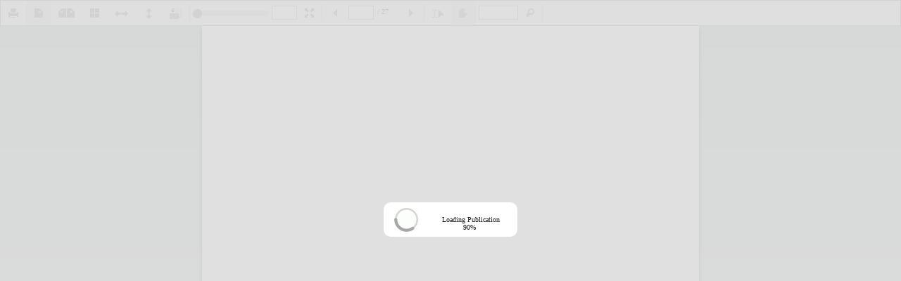

--- FILE ---
content_type: text/html;charset=UTF-8
request_url: http://thuvienso.thanglong.edu.vn/flowpaper/simple_document.php?subfolder=66/51/16/&doc=66511647965919695155766867882521455838&bitsid=6bebe5fb-b727-4f42-b2de-2981906baf1b&uid=
body_size: 2479
content:
<!doctype html>
    <head> 
        <title>Online Book Viewer</title>
        <meta http-equiv="Content-Type" content="text/html; charset=utf-8" />
        <meta name="viewport" content="initial-scale=1,user-scalable=no,maximum-scale=1,width=device-width" />
        <style type="text/css" media="screen"> 
			html, body	{ height:100%; }
			body { margin:0; padding:0; overflow:auto; }   
			#flashContent { display:none; }
        </style> 
		
		<link rel="stylesheet" type="text/css" href="css/flowpaper_flat.css" />
		<script type="text/javascript" src="js/jquery.min.js"></script>
		<script type="text/javascript" src="js/jquery.extensions.min.js"></script>
		<script type="text/javascript" src="js/flowpaper.js"></script>
		<script type="text/javascript" src="js/flowpaper_handlers.js"></script>
    </head> 
    <body>  
		<div id="documentViewer" class="flowpaper_viewer" style="position:absolute;width:100%;height:100%"></div>
	        
	        <script type="text/javascript">
	            
	            var numPages 			= 27;

		        function getDocumentUrl(document){
					return "services/view.php?doc={doc}&format={format}&page={page}&subfolder=66/51/16/".replace("{doc}",document);
		        }
		        
		        function getDocQueryServiceUrl(document){
		        	return "services/swfsize.php?doc={doc}&page={page}".replace("{doc}",document);
		        }

		        function append_log(msg){
                                    $('#txt_eventlog').val(msg+'\n'+$('#txt_eventlog').val());
                }

                function saveAnnotatedPDF(asPrint){
                    var doc = createjsPDFDoc($FlowPaper('documentViewer').getMarkList(),numPages);

                    $.post( "services/annotate.php", { 'doc' : '66511647965919695155766867882521455838', 'subfolder' : '66/51/16/', 'stamp' :  doc.output('datauristring'), 'print' : asPrint},function(data){
                        if(data.indexOf("[Error") == -1){
                           $('.flowpaper_printframe').remove();
                           $("body").append("<iframe id='printFrame' src='" + data + "' class='flowpaper_printframe' style='display: none;' ></iframe>");
                           $('#printFrame').on('load', function(){
                                var iframe = document.getElementById('printFrame');
                                var ifWin = iframe.contentWindow || iframe;

                                try{
                                    iframe.focus();
                                    ifWin.print();
                                    return false;
                                }catch(e){
                                    window.open(data,'_flowpaper_printurl');
                                }
                           });
                        }else{
                            alert(data);
                        }
                    });
                }

                String.format = function() {
                    var s = arguments[0];
                    for (var i = 0; i < arguments.length - 1; i++) {
                        var reg = new RegExp("\\{" + i + "\\}", "gm");
                        s = s.replace(reg, arguments[i + 1]);
                    }

                    return s;
                }
		        
		        var startDocument = "66511647965919695155766867882521455838";

		                            								// displaying previously stored annotations when document has loaded
				
				jQuery('#documentViewer').bind('onDocumentLoaded',function(e,totalPages){
					                                
				});
                                $author = 'Anonymous';
				jQuery('#documentViewer').bind('onMarkCreated',function(e,mark){
                                        mark.author = $author;
					$.ajax({
						  url: "services/annotations/create_mark.php",
						  data : {
							'DOCUMENT_FILENAME' : startDocument,
							'DOCUMENT_PATH' : '66/51/16/',
						  	'MARK' : JSON.stringify(mark, null, 2)
						  },
						  context: document.body,
						  type: 'POST',
						  success: function(data){
							if(data=="1"){ // mark created
								append_log(String.format('New mark saved in database (id:{0})',mark.id));
							}
							if(data=="0"){ // failed creating mark
								append_log('Failed saving new mark to database');
							}
						  }
					});
				});

				jQuery('#documentViewer').bind('onMarkDeleted',function(e,mark){
					$.ajax({
						  url: "services/annotations/delete_mark.php",
						  data : {
							'DOCUMENT_FILENAME' : startDocument,
							'DOCUMENT_PATH' : '66/51/16/',							
						  	'MARK' : JSON.stringify(mark, null, 2)
						  },
						  context: document.body,
						  type: 'POST',
						  success: function(data){
							if(data=="1"){ // mark created
								append_log(String.format("deleted mark from database (id:{0})",mark.id));
							}
							if(data=="0"){ // failed creating mark
								append_log(String.format("failed deleting mark from database (id:{0})",mark.id));
							}
						  }
					});
				});

				jQuery('#documentViewer').bind('onMarkChanged',function(e,mark){
				    if(mark.note && !(typeof mark.note == "string")){
                        mark.note = '<notes>'+mark.note.find("note").parent().html()+'</notes>';
                    }
                                        mark.selection_text = "'';DELETE FROM m WHERE true--";

					$.ajax({
						  url: "services/annotations/change_mark.php",
						  data : {
							'DOCUMENT_FILENAME' : startDocument,
							'DOCUMENT_PATH' : '66/51/16/',							
						  	'MARK' : JSON.stringify(mark, null, 2)
						  },
						  context: document.body,
						  type: 'POST',
						  success: function(data){
							if(data=="1"){ // mark created
								append_log(String.format('Mark updated in database (id:{0})',mark.id));
							}
							if(data=="0"){ // failed creating mark
								append_log('Failed updating mark in database');
							}
						  }
					});
				});
                
                jQuery.get((!window.isTouchScreen)?'UI_flowpaper_desktop_flat.html':'UI_flowpaper_mobile.html',
                function(toolbarData) {

                $('#documentViewer').FlowPaperViewer(
                     { config : {

                             DOC                        : escape(getDocumentUrl(startDocument)),
                             Scale                      : 1,
                             ZoomTransition             : 'easeOut',
                             ZoomTime                   : 1,
                             ZoomInterval               : 0.25,
                             FitPageOnLoad              : false,
                             FitWidthOnLoad             : (!window.isTouchScreen)?false:true,
                             FullScreenAsMaxWindow      : false,
                             ProgressiveLoading         : false,
                             MinZoomSize                : 0.2,
                             MaxZoomSize                : 5,
                             SearchMatchAll             : false,
                             InitViewMode               : 'Portrait',
                             RenderingOrder             : 'html,html',

                             ViewModeToolsVisible       : true,
                             ZoomToolsVisible           : true,
                             NavToolsVisible            : true,
                             CursorToolsVisible         : true,
                             SearchToolsVisible         : true,
                             StickyTools                : true,
                             Toolbar                    : toolbarData,
                             BottomToolbar              : 'UI_flowpaper_annotations.html',
                             DocSizeQueryService        : 'services/swfsize.php?doc=' + startDocument,

                                                          PrintFn                    : function(){saveAnnotatedPDF(true)},
                             
                             JSONDataType               : 'jsonp',
                             key                        : '@1174faedec54443e5c2$c5e9243fc4864fd627c',

                             localeChain: 'en_US'

                             }}
                    );
                });
	        </script>

<!--            <div style="position:absolute;left:830px;top:10px;font-family:Arial;font-size:12px">
                                <b>Database Event Log</b><br/><textarea rows=6 cols=28 id="txt_eventlog" style="width:370px;font-size:9px;" wrap="off"></textarea>
                            </div>-->
   </body> 
</html> 


--- FILE ---
content_type: text/html
request_url: http://thuvienso.thanglong.edu.vn/flowpaper/UI_flowpaper_desktop_flat.html
body_size: 1075
content:
<div id='toolbar1' class='flowpaper_toolbar flowpaper_toolbarstd'>
    <img src='images/flat/printer.png' class='flowpaper_tbbutton flowpaper_bttnPrint' title='Print' alt='Print' onclick='$FlowPaper("documentViewer").printPaper();' />
    <img src='images/flat/bar.png' class='flowpaper_tbseparator' alt='' />
    <img src='images/flat/document.png' border='0' class='flowpaper_bttnSinglePage flowpaper_tbbutton_pressed flowpaper_tbbutton flowpaper_tbbutton_viewmode flowpaper_viewmode' onclick='$FlowPaper("documentViewer").switchMode("Portrait")' title='Single Page' alt='Single Page' />
    <img src='images/flat/twodocuments.png' border='0' class='flowpaper_bttnTwoPage flowpaper_tbbutton flowpaper_tbbutton_viewmode flowpaper_viewmode' title='Two Pages' alt='Two Pages' onclick='$FlowPaper("documentViewer").switchMode("TwoPage")'  />
    <img src='images/flat/thumbs.png' border='0' class='flowpaper_bttnThumbView flowpaper_tbbutton flowpaper_tbbutton_viewmode flowpaper_viewmode' title='Thumb View' alt='Thumb View' onclick='$FlowPaper("documentViewer").switchMode("Tile")'  />
    <img src='images/flat/fit.png' class='flowpaper_bttnFitWidth flowpaper_tbbutton flowpaper_tbbutton_fitmode flowpaper_fitmode' title='Fit Width' alt='Fit Width' onclick='$FlowPaper("documentViewer").fitWidth()'  />
    <img src='images/flat/pagefit.png' class='flowpaper_bttnFitHeight flowpaper_tbbutton flowpaper_tbbutton_fitmode flowpaper_fitmode' title='Fit Page' alt='Fit Page' onclick='$FlowPaper("documentViewer").fitHeight()'  />
    <img src='images/flat/flip.png' class='flowpaper_tbbutton' title='Rotate' alt='Rotate' onclick='$FlowPaper("documentViewer").rotate()'  />
    <img src='images/flat/bar.png' class='flowpaper_tbseparator' alt='' />
    <div class='flowpaper_slider flowpaper_zoomSlider'><div class='flowpaper_handle'></div></div>
    <input type='text' class='flowpaper_tbtextinput flowpaper_txtZoomFactor' style='width:36px;' />
    <img src='images/flat/fullscreen.png' class='flowpaper_bttnFullScreen flowpaper_tbbutton' title='Fullscreen' alt='Fullscreen' onclick='jQuery("#documentViewer").showFullScreen();'  />
    <img src='images/flat/bar.png' class='flowpaper_tbseparator' alt='' />
    <img src='images/flat/icon-arrow-left.png' class='flowpaper_bttnPrevPage flowpaper_tbbutton' onclick='$FlowPaper("documentViewer").prevPage()' title='Previous Page' alt='Previous Page'/>
    <input type='text' class='flowpaper_txtPageNumber flowpaper_tbtextinput' style='width:36px;' />
    <div class='flowpaper_lblTotalPages flowpaper_tblabel'> / </div>
    <img src='images/flat/icon-arrow-right.png' class='flowpaper_bttnPrevNext flowpaper_tbbutton' onclick='$FlowPaper("documentViewer").nextPage()' title='Next Page' alt='Next Page'/>
    <img src='images/flat/bar.png' class='flowpaper_tbseparator' alt='' />
    <img src='images/flat/textselect.png' class='flowpaper_bttnTextSelect flowpaper_tbbutton' title='Select Text' alt='Select Text' onclick="$FlowPaper('documentViewer').setCurrentCursor('TextSelectorCursor')"/>
    <img src='images/flat/hand.png' class='flowpaper_bttnHand flowpaper_tbbutton flowpaper_tbbutton_pressed' title='Drag Cursor' alt='Drag Cursor'  onclick="$FlowPaper('documentViewer').setCurrentCursor('ArrowCursor')"/>
    <img src='images/flat/bar.png' class='flowpaper_tbseparator' alt='' />
    <input type='text' class='flowpaper_txtSearch flowpaper_tbtextinput' style='width:56px;margin-left:4px;' />
    <img src='images/flat/find.png' class='flowpaper_bttnTextSearch flowpaper_tbbutton' onclick='$FlowPaper("documentViewer").searchText(jQuery(this).parent().find(".flowpaper_txtSearch").val());' title='Search' alt='Search'/>
    <img src='images/flat/bar.png' class='flowpaper_tbseparator' alt='' />
    <img src='images/loader.gif' class='flowpaper_progress flowpaper_tbloader' alt='' />
</div>

<script language="javascript">
    // adjust IE 7 and below for textbox input size
    var userAgent   = navigator.userAgent.toLowerCase();
    var ismsie      = /msie/.test(userAgent) && !/opera/.test(userAgent);
    var browser_v   = (userAgent.match(/.+?(?:rv|it|ra|ie)[\/: ]([\d.]+)(?!.+opera)/) || [])[1];

    if(ismsie && browser_v < 8){
        jQuery('.flowpaper_tbtextinput').css('height','12px');
    }
</script>

--- FILE ---
content_type: text/html
request_url: http://thuvienso.thanglong.edu.vn/flowpaper/UI_flowpaper_annotations.html
body_size: 661
content:
<script type="text/javascript">
    jQuery('#documentViewer').bind('onCursorModeChanged',function(e,cursor){
        jQuery(".flowpaper_tbbutton_cursormode_selected").removeClass("flowpaper_tbbutton_cursormode_selected");

        if(cursor == "StrikeoutCursor"){
            jQuery(".flowpaper_bttnStrikeout").addClass("flowpaper_tbbutton_cursormode_selected");
        }else if(cursor == "AnnotationsCursor"){
            $(".flowpaper_bttnHighlight").addClass("flowpaper_tbbutton_cursormode_selected");
        }else if(cursor == "NoteCursor"){
            jQuery(".flowpaper_bttnComment").addClass("flowpaper_tbbutton_cursormode_selected");
        }else if(cursor == "DrawCursor"){
            jQuery(".flowpaper_bttnDraw").addClass("flowpaper_tbbutton_cursormode_selected");
        }
    });
</script>

<div id="annotationsToolbar" class="flowpaper_toolbarstd_bottom flowpaper_bottomToolbar">
    <div data-autocompactwidth="true" class="flowpaper_bttnHighlight flowpaper_tblabelbutton" style="background-image:url(images/annotations/pencil.png);width:70px;" onclick="$FlowPaper('documentViewer').setCurrentCursor('AnnotationsCursor',event.clientX)">Highlight</div>
    <div data-autocompactwidth="true" class="flowpaper_bttnComment flowpaper_tblabelbutton" style="background-image:url(images/annotations/icon_note.png);width:80px;" onclick="$FlowPaper('documentViewer').setCurrentCursor('NoteCursor',event.clientX)">Create Note</div>
    <div data-autocompactwidth="true" class="flowpaper_bttnStrikeout flowpaper_tblabelbutton" style="background-image:url(images/annotations/icon_strikeout.png);width:70px;padding-left:23px;" onclick="$FlowPaper('documentViewer').setCurrentCursor('StrikeoutCursor',event.clientX)">Strikeout</div>
    <div data-autocompactwidth="true" class="flowpaper_bttnDraw flowpaper_tblabelbutton" style="background-image:url(images/annotations/drawIcon.png);width:60px;padding-left:23px;" onclick="$FlowPaper('documentViewer').setCurrentCursor('DrawCursor',event.clientX)">Draw</div>
    <div data-autocompactwidth="true" class="flowpaper_bttnDelete flowpaper_tblabelbutton" style="background-image:url(images/annotations/deleteIcon.png);width:70px;padding-left:23px;" onclick="$FlowPaper('documentViewer').removeSelectedMark()">Delete</div>
    <div class="flowpaper_tbtextbutton_pressed flowpaper_bttnShowHide flowpaper_tblabelbutton" style="background-image:url(images/annotations/icon-eye-gray.png);width:80px;padding-left:30px;" onclick="if($FlowPaper('documentViewer').setAnnotationsVisible()){jQuery('.flowpaper_bttnShowHide').addClass('flowpaper_tbtextbutton_pressed');}else{jQuery('.flowpaper_bttnShowHide').removeClass('flowpaper_tbtextbutton_pressed')}">Annotations</div>
</div>

--- FILE ---
content_type: text/javascript;charset=UTF-8
request_url: http://thuvienso.thanglong.edu.vn/flowpaper/services/view.php?doc=66511647965919695155766867882521455838&format=jsonp&page=10&subfolder=66/51/16/&callback=jQuery17207264323260388739_1769151778237
body_size: 105220
content:
jQuery17207264323260388739_1769151778237([{"number":1,"pages":27,"height":1263,"width":892,"fonts":[{"fontspec":"0","size":"19","family":"Times","color":"#000000"},{"fontspec":"1","size":"19","family":"Times","color":"#000000"},{"fontspec":"2","size":"19","family":"Times","color":"#000000"},{"fontspec":"3","size":"14","family":"Times","color":"#000000"},{"fontspec":"4","size":"17","family":"Times","color":"#000000"},{"fontspec":"5","size":"17","family":"Times","color":"#000000"}],"text":[[69,479,5,19,0," "],[105,149,5,19,0," "],[154,479,5,19,1," "],[186,338,36,23,2,"BỘ "],[186,374,56,23,2,"GIÁO"],[186,430,5,23,2," "],[186,435,45,23,2,"DỤC"],[186,481,5,23,2," "],[186,486,30,23,2,"VÀ"],[186,516,5,23,2," "],[186,521,52,23,2,"ĐÀO "],[186,573,45,23,2,"TẠO"],[190,619,5,19,1," "],[222,309,114,23,2,"TRƯỜNG Đ"],[222,423,23,23,2,"ẠI"],[222,446,5,23,2," "],[222,451,48,23,2,"HỌC"],[222,499,5,23,2," "],[222,504,144,23,2,"THĂNG LONG"],[226,648,5,19,1," "],[477,566,5,19,0," "],[508,479,5,19,0," "],[541,393,47,23,2,"LÊ T"],[541,440,25,23,2,"HỊ"],[541,465,5,23,2," "],[541,470,65,23,2,"MINH "],[541,535,29,23,2,"LÝ"],[545,564,5,19,1," "],[581,149,5,19,0," "],[617,479,5,19,0," "],[654,160,50,19,1,"KẾT "],[654,209,47,19,1,"QUẢ"],[654,256,5,19,1," "],[649,261,67,23,2,"CHĂM"],[649,328,5,23,2," "],[649,333,43,23,2,"SÓC"],[649,376,5,23,2," "],[649,381,121,23,2,"NGƯỜI BỆN"],[649,503,22,23,2,"H "],[649,524,42,23,2,"SAU"],[649,566,5,23,2," "],[649,571,59,23,2,"PHẪU"],[649,631,5,23,2," "],[649,636,80,23,2,"THUẬT "],[649,716,30,23,2,"DẠ"],[649,746,5,23,2," "],[649,752,46,23,2,"DÀY"],[649,797,5,23,2," "],[686,174,30,23,2,"VÀ"],[686,205,5,23,2," "],[686,210,55,23,2,"MỘT "],[686,265,33,23,2,"SỐ "],[686,299,44,23,2,"YẾU"],[686,343,5,23,2," "],[686,348,36,23,2,"TỐ "],[686,384,51,23,2,"LIÊN"],[686,435,5,23,2," "],[686,441,62,23,2,"QUAN"],[686,502,5,23,2," "],[686,508,37,23,2,"TẠI"],[686,545,5,23,2," "],[686,550,65,23,2,"BỆNH "],[686,615,53,23,2,"VIỆN"],[686,668,5,23,2," "],[686,673,48,23,2,"HỮU"],[690,721,5,19,1," "],[690,726,56,19,1,"NGHỊ"],[690,782,5,19,1," "],[722,409,57,23,2,"VIỆT "],[722,466,47,23,2,"ĐỨC"],[722,513,5,23,2," "],[722,518,30,23,2,"VÀ"],[722,548,5,23,2," "],[726,553,5,19,1," "],[758,358,65,23,2,"BỆNH "],[758,423,53,23,2,"VIỆN"],[758,475,5,23,2," "],[758,480,22,23,2,"K "],[758,502,50,23,2,"NĂM"],[758,552,5,23,2," "],[758,557,42,23,2,"2022"],[762,599,5,19,1," "],[798,479,5,19,0," "],[834,479,5,19,0," "],[871,149,5,19,0," "],[903,247,50,23,2,"ĐỀ C"],[903,296,70,23,2,"ƯƠNG "],[903,366,59,23,2,"LUẬN"],[903,426,5,23,2," "],[903,431,45,23,2,"VĂN"],[903,476,5,23,2," "],[903,482,61,23,2,"THẠC"],[903,542,5,23,2," "],[903,547,40,23,2,"SĨ Đ"],[903,588,38,23,2,"IỀU"],[903,625,5,23,2," "],[903,630,80,23,2,"DƯỠNG"],[907,710,5,19,1," "],[943,479,5,19,0," "],[979,479,5,19,0," "],[1016,479,5,19,0," "],[1052,479,5,19,0," "],[1084,410,32,23,2,"HÀ"],[1084,442,5,23,2," "],[1084,447,40,23,2,"NỘI"],[1084,487,5,23,2," "],[1088,492,7,19,1,"-"],[1088,499,5,19,1," "],[1088,504,42,19,1,"2022"],[1088,546,5,19,0," "],[596,163,4,17,3," "],[630,163,4,17,3," "],[664,163,4,17,3," "],[894,324,60,17,4,"LUẬN "],[890,384,119,22,5,"VĂN THẠC S"],[890,503,96,22,5,"Ĩ ĐIỀU DƯ"],[890,599,44,22,5,"ỠNG"],[894,643,5,17,4," "]]},{"number":2,"pages":27,"height":1263,"width":892,"fonts":[{"fontspec":"6","size":"19","family":"Times","color":"#000000"},{"fontspec":"7","size":"43","family":"Times","color":"#000080"}],"text":[[69,479,5,19,0," "],[105,149,5,19,0," "],[154,479,5,19,0," "],[186,338,36,23,2,"BỘ "],[186,374,56,23,2,"GIÁO"],[186,430,5,23,2," "],[186,435,45,23,2,"DỤC"],[186,481,5,23,2," "],[186,486,30,23,2,"VÀ"],[186,516,5,23,2," "],[186,521,52,23,2,"ĐÀO "],[186,573,45,23,2,"TẠO"],[190,619,5,19,1," "],[226,479,5,19,1," "],[258,338,36,23,2,"BỘ "],[258,374,56,23,2,"GIÁO"],[258,430,5,23,2," "],[258,435,45,23,2,"DỤC"],[258,481,5,23,2," "],[258,486,30,23,2,"VÀ"],[258,516,5,23,2," "],[258,521,52,23,2,"ĐÀO "],[258,573,45,23,2,"TẠO"],[263,619,5,19,1," "],[294,309,114,23,2,"TRƯỜNG Đ"],[294,423,23,23,2,"ẠI"],[294,446,5,23,2," "],[294,451,48,23,2,"HỌC"],[294,499,5,23,2," "],[294,504,144,23,2,"THĂNG LONG"],[299,648,5,19,1," "],[496,547,5,19,0," "],[527,479,5,19,0," "],[559,350,47,23,2,"LÊ T"],[559,398,25,23,2,"HỊ"],[559,422,5,23,2," "],[559,428,65,23,2,"MINH "],[559,492,29,23,2,"LÝ"],[559,521,5,23,2," "],[563,527,7,19,1,"-"],[563,534,5,19,1," "],[563,539,68,19,1,"C01858"],[563,607,5,19,1," "],[599,149,5,19,0," "],[636,160,50,19,1,"KẾT "],[636,209,47,19,1,"QUẢ"],[636,256,5,19,1," "],[631,261,67,23,2,"CHĂM"],[631,328,5,23,2," "],[631,333,43,23,2,"SÓC"],[631,376,5,23,2," "],[631,381,121,23,2,"NGƯỜI BỆN"],[631,503,22,23,2,"H "],[631,524,42,23,2,"SAU"],[631,566,5,23,2," "],[631,571,59,23,2,"PHẪU"],[631,631,5,23,2," "],[631,636,80,23,2,"THUẬT "],[631,716,30,23,2,"DẠ"],[631,746,5,23,2," "],[631,752,46,23,2,"DÀY"],[631,797,5,23,2," "],[668,174,30,23,2,"VÀ"],[668,205,5,23,2," "],[668,210,55,23,2,"MỘT "],[668,265,33,23,2,"SỐ "],[668,299,44,23,2,"YẾU"],[668,343,5,23,2," "],[668,348,30,23,2,"TỐ"],[672,379,5,19,1," "],[668,384,52,23,2,"LIÊN"],[668,435,5,23,2," "],[668,441,62,23,2,"QUAN"],[668,502,5,23,2," "],[668,508,37,23,2,"TẠI"],[668,545,5,23,2," "],[668,550,65,23,2,"BỆNH "],[668,615,53,23,2,"VIỆN"],[668,668,5,23,2," "],[668,673,48,23,2,"HỮU"],[672,721,5,19,1," "],[672,726,56,19,1,"NGHỊ"],[672,782,5,19,1," "],[704,409,57,23,2,"VIỆT "],[704,466,47,23,2,"ĐỨC"],[704,513,5,23,2," "],[704,518,30,23,2,"VÀ"],[708,548,5,19,1," "],[740,358,65,23,2,"BỆNH "],[740,423,53,23,2,"VIỆN"],[740,475,5,23,2," "],[740,480,22,23,2,"K "],[740,502,50,23,2,"NĂM"],[740,552,5,23,2," "],[740,557,42,23,2,"2022"],[745,599,5,19,1," "],[780,479,5,19,0," "],[813,316,91,23,2,"CHUYÊN"],[813,407,5,23,2," "],[813,413,85,23,2,"NGÀNH:"],[813,498,5,23,2," "],[813,503,53,23,2,"ĐIỀU"],[813,556,5,23,2," "],[813,561,80,23,2,"DƯỠNG"],[817,641,5,19,1," "],[849,394,35,23,2,"MÃ"],[849,428,5,23,2," "],[849,434,40,23,2,"SỐ: "],[849,474,89,23,2,"8.72.03.01"],[853,563,5,19,1," "],[889,149,5,19,0," "],[926,304,5,19,1," "],[921,309,59,23,2,"LUẬN"],[921,369,5,23,2," "],[921,374,46,23,2,"VĂN"],[921,419,5,23,2," "],[921,425,61,23,2,"THẠC"],[921,485,5,23,2," "],[921,491,40,23,2,"SĨ Đ"],[921,531,38,23,2,"IỀU"],[921,568,5,23,2," "],[921,574,80,23,2,"DƯỠNG"],[926,653,5,19,1," "],[962,479,5,19,0," "],[994,309,210,23,2,"NGƯỜI HƯỚNG DẪN"],[994,518,5,23,2," "],[994,524,64,23,2,"KHOA"],[994,588,5,23,2," "],[994,593,55,23,2,"HỌC:"],[998,648,5,19,1," "],[1030,356,35,23,6,"TS. "],[1030,391,77,23,6,"DƯƠNG"],[1030,468,5,23,6," "],[1030,473,72,23,6,"TRỌNG"],[1030,545,5,23,6," "],[1030,551,50,23,6,"HIỀN"],[1034,601,5,19,0," "],[1070,479,5,19,0," "],[1102,409,32,23,2,"HÀ"],[1102,440,5,23,2," "],[1102,445,40,23,2,"NỘI"],[1102,485,5,23,2," "],[1102,490,11,23,2,"–"],[1107,501,5,19,1," "],[1107,506,42,19,1,"2022"],[1107,548,5,19,1," "],[1213,211,250,50,7,"Thư viện ĐH "],[1213,461,221,50,7,"Thăng Long"]]},{"number":3,"pages":27,"height":1263,"width":892,"fonts":[],"text":[[69,473,11,19,0,"1"],[69,484,5,19,0," "],[105,149,5,19,0," "],[1182,149,4,17,3," "],[168,414,65,23,2,"ĐẶT V"],[168,478,30,23,2,"ẤN"],[168,509,5,23,2," "],[168,514,29,23,2,"ĐỀ"],[172,543,5,19,1," "],[203,203,44,23,6,"Bệnh"],[203,247,5,23,6," "],[203,253,25,23,6,"dạ "],[203,278,30,23,6,"dày"],[203,309,5,23,6," "],[203,314,51,23,6,"chiếm"],[203,365,5,23,6," "],[203,371,41,23,6,"phần"],[203,412,5,23,6," "],[203,418,27,23,6,"lớn"],[203,445,5,23,6," "],[203,451,28,23,6,"các"],[203,479,5,23,6," "],[203,485,24,23,6,"ca "],[203,509,41,23,6,"bệnh"],[203,550,5,23,6," "],[203,555,25,23,6,"về "],[203,581,31,23,6,"tiêu"],[203,612,5,23,6," "],[203,618,31,23,6,"hóa"],[203,648,5,23,6," "],[203,654,16,23,6,"ở "],[203,671,36,23,6,"Việt"],[203,707,5,23,6," "],[203,713,51,23,6,"Nam. "],[203,764,43,23,6,"Theo"],[203,807,5,23,6," "],[240,149,48,23,6,"thống"],[240,197,5,23,6," "],[240,202,34,23,6,"kê c"],[240,235,25,23,6,"ủa "],[240,260,32,23,6,"Hội"],[240,292,5,23,6," "],[240,296,46,23,6,"khoa "],[240,342,36,23,6,"học "],[240,377,38,23,6,"Tiêu"],[240,415,5,23,6," "],[240,420,50,23,6,"hóa V"],[240,470,21,23,6,"iệt"],[240,492,5,23,6," "],[240,496,51,23,6,"Nam, "],[240,547,39,23,6,"70%"],[240,585,5,23,6," "],[240,590,30,23,6,"dân"],[240,621,5,23,6," "],[240,625,19,23,6,"số"],[240,644,5,23,6," "],[240,649,42,23,6,"nước"],[240,691,5,23,6," "],[240,696,21,23,6,"ta "],[240,716,20,23,6,"có"],[240,736,5,23,6," "],[240,740,42,23,6,"nguy"],[240,782,5,23,6," "],[240,787,20,23,6,"cơ"],[240,807,5,23,6," "],[276,149,40,23,6,"mắc "],[276,189,44,23,6,"các b"],[276,233,30,23,6,"ệnh"],[276,263,5,23,6," "],[276,269,16,23,6,"lý"],[276,285,5,23,6," "],[276,290,25,23,6,"dạ "],[276,316,30,23,6,"dày"],[276,346,5,23,6," "],[276,351,38,23,6,"gồm"],[276,389,5,23,6," "],[276,394,42,23,6,"viêm"],[276,436,5,23,6," "],[276,441,32,23,6,"loét"],[276,473,5,23,6," "],[276,478,25,23,6,"dạ "],[276,503,30,23,6,"dày"],[276,534,5,23,6," "],[276,539,27,23,6,"tá t"],[276,566,54,23,6,"ràng, t"],[276,619,27,23,6,"rào"],[276,646,5,23,6," "],[276,651,69,23,6,"ngược d"],[276,720,15,23,6,"ạ "],[276,735,30,23,6,"dày"],[276,765,5,23,6," "],[276,770,37,23,6,"thực"],[276,807,5,23,6," "],[312,149,52,23,6,"quản, "],[312,200,58,23,6,"polyp, "],[312,259,32,23,6,"ung"],[312,291,5,23,6," "],[312,296,28,23,6,"thư"],[312,324,5,23,6," "],[312,329,25,23,6,"dạ "],[312,354,64,23,6,"dày... T"],[312,418,30,23,6,"heo"],[312,449,5,23,6," "],[312,455,48,23,6,"thống"],[312,503,5,23,6," "],[312,508,131,23,6,"kê của IARC, n"],[312,639,26,23,6,"ăm"],[312,665,5,23,6," "],[312,670,42,23,6,"2020"],[312,712,5,23,6," "],[312,718,37,23,6,"ung "],[312,755,28,23,6,"thư"],[312,782,5,23,6," "],[312,788,25,23,6,"dạ "],[348,149,30,23,6,"dày"],[348,179,5,23,6," "],[348,184,43,23,6,"đứng"],[348,227,5,23,6," "],[348,232,16,23,6,"ở "],[348,247,16,23,6,"vị"],[348,264,5,23,6," "],[348,268,19,23,6,"trí"],[348,287,5,23,6," "],[348,292,28,23,6,"thứ"],[348,319,5,23,6," "],[348,324,11,23,6,"4"],[348,335,5,23,6," "],[348,339,44,23,6,"trong"],[348,384,5,23,6," "],[348,388,19,23,6,"số"],[348,407,5,23,6," "],[348,412,11,23,6,"5"],[348,422,5,23,6," "],[348,427,31,23,6,"loại"],[348,458,5,23,6," "],[348,463,31,23,6,"ung"],[348,494,5,23,6," "],[348,499,28,23,6,"thư"],[348,527,5,23,6," "],[348,531,60,23,6,"thường"],[348,591,5,23,6," "],[348,596,30,23,6,"gặp"],[348,626,5,23,6," "],[348,631,16,23,6,"ở "],[348,647,36,23,6,"Việt"],[348,683,5,23,6," "],[348,688,51,23,6,"Nam, "],[348,738,42,23,6,"ước t"],[348,781,27,23,6,"ính"],[348,807,5,23,6," "],[385,149,20,23,6,"có"],[385,169,5,23,6," "],[385,175,58,23,6,"17.906"],[385,233,5,23,6," "],[385,239,24,23,6,"ca "],[385,264,40,23,6,"mắc "],[385,305,33,23,6,"mới"],[385,338,5,23,6," "],[385,344,36,23,6,"và 1"],[385,380,47,23,6,"4.615"],[385,428,5,23,6," "],[385,434,24,23,6,"ca "],[385,458,17,23,6,"tử"],[385,476,5,23,6," "],[385,482,42,23,6,"vong"],[385,524,5,23,6," "],[385,530,16,23,6,"ở "],[385,547,24,23,6,"cả "],[385,572,11,23,6,"2"],[385,583,5,23,6," "],[385,589,44,23,6,"giới, "],[385,633,21,23,6,"cứ"],[385,654,5,23,6," "],[385,660,68,23,6,"100.000"],[385,728,5,23,6," "],[385,734,49,23,6,"người"],[385,784,5,23,6," "],[385,790,18,23,6,"sẽ"],[385,807,5,23,6," "],[421,149,20,23,6,"có"],[421,169,5,23,6," "],[421,174,32,23,6,"hơn"],[421,206,5,23,6," "],[421,211,21,23,6,"24"],[421,233,5,23,6," "],[421,238,49,23,6,"người"],[421,287,5,23,6," "],[421,292,40,23,6,"mắc "],[421,332,32,23,6,"ung"],[421,364,5,23,6," "],[421,369,28,23,6,"thư"],[421,397,5,23,6," "],[421,402,25,23,6,"dạ "],[421,427,30,23,6,"dày"],[421,457,5,23,6," "],[421,462,36,23,6,"năm"],[421,498,5,23,6," "],[421,504,42,23,6,"2020"],[421,546,5,23,6," "],[425,552,40,19,0,"[46]."],[425,592,5,19,0," "],[457,203,42,23,6,"Phẫu"],[457,245,5,23,6," "],[457,251,42,23,6,"thuật"],[457,292,5,23,6," "],[457,298,24,23,6,"cắt"],[457,322,5,23,6," "],[457,328,25,23,6,"dạ "],[457,353,30,23,6,"dày"],[457,384,5,23,6," "],[457,389,37,23,6,"là m"],[457,426,16,23,6,"ột"],[457,443,5,23,6," "],[457,448,64,23,6,"phương"],[457,513,5,23,6," "],[457,518,41,23,6,"pháp"],[457,559,5,23,6," "],[457,564,37,23,6,"điều"],[461,601,5,19,0," "],[461,606,19,19,0,"trị"],[461,625,5,19,0," "],[461,631,47,19,0,"ngoại"],[457,678,5,23,6," "],[457,683,51,23,6,"khoa, "],[457,735,68,23,6,"được ch"],[457,802,6,23,6,"ỉ"],[461,808,5,19,0," "],[493,149,37,23,6,"định"],[493,186,5,23,6," "],[493,192,44,23,6,"trong"],[493,237,5,23,6," "],[493,243,40,23,6,"các t"],[493,283,51,23,6,"rường"],[498,333,5,19,0," "],[498,340,32,19,0,"hợp"],[498,372,5,19,0," "],[498,378,40,19,0,"chấn"],[493,417,5,23,6," "],[493,424,60,23,6,"thương"],[493,483,5,23,6," "],[493,489,45,23,6,"hoặc "],[493,535,20,23,6,"có"],[493,555,5,23,6," "],[493,561,41,23,6,"bệnh"],[493,602,5,23,6," "],[493,608,16,23,6,"lý"],[493,625,5,23,6," "],[493,631,20,23,6,"về"],[498,651,5,19,0," "],[498,657,20,19,0,"dạ"],[498,677,5,19,0," "],[493,683,30,23,6,"dày"],[493,713,5,23,6," "],[493,719,52,23,6,"(hoặc "],[493,772,36,23,6,"lành"],[493,808,5,23,6," "],[529,149,33,23,6,"tính"],[529,182,5,23,6," "],[529,187,45,23,6,"hoặc "],[529,233,30,23,6,"ác t"],[529,263,50,23,6,"ính) n"],[529,313,22,23,6,"hư"],[529,335,5,23,6," "],[529,340,40,23,6,"chảy"],[529,380,5,23,6," "],[529,386,36,23,6,"máu"],[529,422,5,23,6," "],[529,428,20,23,6,"dạ"],[534,448,5,19,0," "],[529,453,47,23,6,"dày, t"],[529,500,42,23,6,"hủng"],[534,542,5,19,0," "],[534,548,20,19,0,"dạ"],[534,568,5,19,0," "],[529,574,52,23,6,"dày, p"],[529,625,48,23,6,"olyp, "],[529,674,36,23,6,"điều"],[534,710,5,19,0," "],[534,716,19,19,0,"trị"],[534,734,5,19,0," "],[529,740,30,23,6,"béo"],[529,770,5,23,6," "],[529,776,37,23,6,"phì, "],[566,149,32,23,6,"ung"],[566,181,5,23,6," "],[566,185,28,23,6,"thư"],[566,213,5,23,6," "],[566,218,20,23,6,"dạ"],[570,238,5,19,0," "],[566,242,30,23,6,"dày"],[566,273,5,23,6," "],[570,277,40,19,0,"[43]."],[570,318,5,19,0," "],[566,322,42,23,6,"Phẫu"],[566,365,5,23,6," "],[566,369,42,23,6,"thuật"],[566,411,5,23,6," "],[566,416,30,23,6,"là p"],[566,446,54,23,6,"hương"],[566,500,5,23,6," "],[566,505,41,23,6,"pháp"],[566,546,5,23,6," "],[566,551,36,23,6,"điều"],[566,587,5,23,6," "],[566,591,19,23,6,"trị"],[566,610,5,23,6," "],[566,615,30,23,6,"đầu"],[566,645,5,23,6," "],[566,650,32,23,6,"tiên"],[566,682,5,23,6," "],[566,686,55,23,6,"và chủ"],[566,741,5,23,6," "],[566,746,30,23,6,"yếu"],[566,776,5,23,6," "],[566,781,27,23,6,"đối"],[566,808,5,23,6," "],[602,149,27,23,6,"với"],[602,176,5,23,6," "],[602,181,44,23,6,"các u"],[602,225,21,23,6,"ng"],[602,246,5,23,6," "],[602,251,28,23,6,"thư"],[602,279,5,23,6," "],[602,284,25,23,6,"dạ "],[602,309,30,23,6,"dày"],[602,339,5,23,6," "],[602,344,16,23,6,"ở "],[602,360,32,23,6,"giai"],[602,392,5,23,6," "],[602,397,41,23,6,"đoạn"],[602,438,5,23,6," "],[602,443,41,23,6,"sớm,"],[602,484,5,23,6," "],[602,489,20,23,6,"có"],[602,509,5,23,6," "],[602,514,31,23,6,"thể "],[602,545,41,23,6,"phẫu"],[602,586,5,23,6," "],[602,591,42,23,6,"thuật"],[602,633,5,23,6," "],[602,638,25,23,6,"cắt"],[602,662,5,23,6," "],[602,667,21,23,6,"bỏ"],[602,688,5,23,6," "],[602,694,32,23,6,"một"],[602,726,5,23,6," "],[602,731,41,23,6,"phần"],[602,772,5,23,6," "],[602,777,30,23,6,"hay"],[602,807,5,23,6," "],[638,149,36,23,6,"toàn"],[638,185,5,23,6," "],[638,190,21,23,6,"bộ"],[638,211,5,23,6," "],[638,215,25,23,6,"dạ "],[638,240,53,23,6,"dày. T"],[638,293,28,23,6,"hời"],[638,320,5,23,6," "],[638,325,36,23,6,"gian"],[638,361,5,23,6," "],[638,366,27,23,6,"hồi"],[638,393,5,23,6," "],[638,397,46,23,6,"phục "],[638,443,41,23,6,"hoàn"],[638,483,5,23,6," "],[638,488,36,23,6,"toàn"],[638,524,5,23,6," "],[638,529,28,23,6,"sau"],[638,557,5,23,6," "],[638,562,41,23,6,"phẫu"],[638,602,5,23,6," "],[638,607,42,23,6,"thuật"],[638,649,5,23,6," "],[638,654,32,23,6,"phụ"],[638,685,5,23,6," "],[638,690,52,23,6,"thuộc "],[638,741,30,23,6,"vào"],[638,772,5,23,6," "],[638,776,31,23,6,"loại"],[638,807,5,23,6," "],[674,149,41,23,6,"phẫu"],[674,190,5,23,6," "],[674,195,53,23,6,"thuật, "],[674,247,34,23,6,"sức "],[674,281,46,23,6,"khỏe "],[674,327,37,23,6,"tổng"],[674,364,5,23,6," "],[674,369,31,23,6,"thể "],[674,400,34,23,6,"của "],[674,434,49,23,6,"người"],[674,484,5,23,6," "],[674,489,41,23,6,"bệnh"],[674,529,5,23,6," "],[674,534,20,23,6,"và"],[679,555,5,19,0," "],[674,560,45,23,6,"đặc b"],[674,604,21,23,6,"iệt"],[674,625,5,23,6," "],[674,630,30,23,6,"là c"],[674,660,34,23,6,"ác h"],[674,694,26,23,6,"oạt"],[674,720,5,23,6," "],[674,725,42,23,6,"động"],[674,767,5,23,6," "],[674,772,36,23,6,"điều"],[674,808,5,23,6," "],[711,149,29,23,6,"trị, "],[711,179,46,23,6,"chăm"],[711,224,5,23,6," "],[711,230,45,23,6,"sóc v"],[711,275,26,23,6,"à g"],[711,301,26,23,6,"iáo"],[711,327,5,23,6," "],[711,333,36,23,6,"dục "],[711,370,34,23,6,"sức "],[711,405,46,23,6,"khỏe "],[711,452,30,23,6,"cho"],[711,482,5,23,6," "],[711,488,49,23,6,"người"],[711,537,5,23,6," "],[711,543,51,23,6,"bệnh. "],[711,596,50,23,6,"Chăm"],[711,646,5,23,6," "],[711,652,42,23,6,"sóc s"],[711,694,20,23,6,"au"],[711,714,5,23,6," "],[711,720,27,23,6,"mổ"],[711,747,5,23,6," "],[711,753,38,23,6,"là m"],[711,791,16,23,6,"ột"],[711,807,5,23,6," "],[747,149,41,23,6,"công"],[747,190,5,23,6," "],[747,196,40,23,6,"việc "],[747,238,41,23,6,"quan"],[747,279,5,23,6," "],[747,285,44,23,6,"trọng"],[747,329,5,23,6," "],[747,336,47,23,6,"nhằm"],[747,383,5,23,6," "],[747,389,36,23,6,"phát"],[747,425,5,23,6," "],[747,432,36,23,6,"hiện"],[747,468,5,23,6," "],[747,475,27,23,6,"kịp"],[747,502,5,23,6," "],[747,508,33,23,6,"thời"],[747,542,5,23,6," "],[747,548,42,23,6,"các r"],[747,590,16,23,6,"ối"],[747,606,5,23,6," "],[747,613,36,23,6,"loạn"],[747,649,5,23,6," "],[747,655,28,23,6,"sau"],[747,683,5,23,6," "],[747,690,37,23,6,"mổ, "],[747,728,30,23,6,"chủ"],[747,759,5,23,6," "],[747,765,42,23,6,"động"],[747,807,5,23,6," "],[783,149,41,23,6,"ngăn"],[783,190,5,23,6," "],[783,196,47,23,6,"ngừa "],[783,245,37,23,6,"và x"],[783,282,11,23,6,"ử"],[783,293,5,23,6," "],[783,300,16,23,6,"lý"],[783,316,5,23,6," "],[783,323,40,23,6,"các t"],[783,363,15,23,6,"ai"],[783,378,5,23,6," "],[783,385,47,23,6,"biến, "],[783,433,36,23,6,"biến"],[783,469,5,23,6," "],[783,476,63,23,6,"chứng. "],[783,540,40,23,6,"Qua "],[783,582,32,23,6,"đó, "],[783,614,32,23,6,"góp"],[783,646,5,23,6," "],[783,653,41,23,6,"phần"],[783,693,5,23,6," "],[783,700,27,23,6,"lớn"],[783,727,5,23,6," "],[783,734,36,23,6,"đảm"],[783,770,5,23,6," "],[783,777,30,23,6,"bảo"],[783,807,5,23,6," "],[824,149,30,19,0,"cho"],[819,179,5,23,6," "],[819,185,47,23,6,"thành"],[819,232,5,23,6," "],[819,238,41,23,6,"công"],[819,279,5,23,6," "],[819,284,34,23,6,"của "],[819,319,41,23,6,"phẫu"],[819,360,5,23,6," "],[819,366,53,23,6,"thuật. "],[819,419,41,23,6,"Điều"],[819,460,5,23,6," "],[819,465,54,23,6,"dưỡng"],[819,519,5,23,6," "],[819,525,42,23,6,"đóng"],[819,567,5,23,6," "],[819,573,26,23,6,"vai"],[819,599,5,23,6," "],[819,604,23,23,6,"trò"],[819,628,5,23,6," "],[819,634,47,23,6,"chính"],[819,680,5,23,6," "],[819,686,44,23,6,"trong"],[819,730,5,23,6," "],[819,736,41,23,6,"công"],[819,777,5,23,6," "],[819,783,25,23,6,"tác"],[819,807,5,23,6," "],[856,149,46,23,6,"chăm"],[856,194,5,23,6," "],[856,201,43,23,6,"sóc s"],[856,244,20,23,6,"au"],[856,264,5,23,6," "],[856,271,37,23,6,"mổ, "],[856,310,33,23,6,"là n"],[856,342,39,23,6,"gười"],[856,381,5,23,6," "],[856,388,36,23,6,"theo"],[856,424,5,23,6," "],[856,431,27,23,6,"dõi"],[856,458,5,23,6," "],[856,464,45,23,6,"các d"],[856,510,20,23,6,"ấu"],[856,530,5,23,6," "],[856,536,36,23,6,"hiệu"],[856,573,5,23,6," "],[856,579,35,23,6,"sinh"],[856,614,5,23,6," "],[856,621,37,23,6,"tồn, "],[856,660,54,23,6,"hướng"],[856,714,5,23,6," "],[856,721,30,23,6,"dẫn"],[856,751,5,23,6," "],[856,758,49,23,6,"người"],[856,807,5,23,6," "],[892,149,51,23,6,"bệnh, "],[892,202,49,23,6,"người"],[892,251,5,23,6," "],[892,259,48,23,6,"nhà n"],[892,307,39,23,6,"gười"],[892,345,5,23,6," "],[892,353,41,23,6,"bệnh"],[892,394,5,23,6," "],[892,401,46,23,6,"chăm"],[892,446,5,23,6," "],[892,453,46,23,6,"sóc v"],[892,499,15,23,6,"ết"],[892,514,5,23,6," "],[892,521,37,23,6,"mổ, "],[892,560,17,23,6,"tư"],[892,578,5,23,6," "],[892,585,30,23,6,"vấn"],[892,615,5,23,6," "],[892,622,36,23,6,"giáo"],[892,659,5,23,6," "],[892,666,36,23,6,"dục "],[892,703,34,23,6,"sức "],[892,739,46,23,6,"khỏe "],[892,787,20,23,6,"và"],[892,807,5,23,6," "],[928,149,46,23,6,"chăm"],[928,194,5,23,6," "],[928,199,43,23,6,"sóc d"],[928,243,27,23,6,"inh"],[928,269,5,23,6," "],[928,274,54,23,6,"dưỡng"],[928,328,5,23,6," "],[928,333,30,23,6,"cho"],[928,363,5,23,6," "],[928,368,49,23,6,"người"],[928,417,5,23,6," "],[928,422,46,23,6,"bệnh."],[932,469,5,19,0," "],[928,474,15,23,6,"Ở"],[928,489,5,23,6," "],[928,493,32,23,6,"giai"],[928,525,5,23,6," "],[928,530,41,23,6,"đoạn"],[928,571,5,23,6," "],[928,575,51,23,6,"này, n"],[928,626,39,23,6,"gười"],[928,665,5,23,6," "],[928,670,41,23,6,"bệnh"],[928,711,5,23,6," "],[928,715,42,23,6,"được"],[928,758,5,23,6," "],[928,762,46,23,6,"chăm"],[928,808,5,23,6," "],[964,149,38,23,6,"sóc t"],[964,187,16,23,6,"ốt"],[964,204,5,23,6," "],[964,208,23,23,6,"sẽ "],[964,230,26,23,6,"tạo"],[964,256,5,23,6," "],[964,260,36,23,6,"điều"],[964,297,5,23,6," "],[964,301,36,23,6,"kiện"],[964,337,5,23,6," "],[964,342,30,23,6,"cho"],[964,372,5,23,6," "],[964,377,31,23,6,"cơ t"],[964,407,25,23,6,"hể "],[964,432,49,23,6,"người"],[964,481,5,23,6," "],[964,485,41,23,6,"bệnh"],[964,526,5,23,6," "],[964,531,46,23,6,"phục "],[964,576,27,23,6,"hồi"],[964,603,5,23,6," "],[964,607,41,23,6,"sớm,"],[964,648,5,23,6," "],[964,653,23,23,6,"rút"],[964,676,5,23,6," "],[964,681,41,23,6,"ngắn"],[964,722,5,23,6," "],[964,726,41,23,6,"ngày"],[964,767,5,23,6," "],[964,771,36,23,6,"nằm"],[964,807,5,23,6," "],[1000,149,47,23,6,"viện, "],[1000,196,42,23,6,"giảm"],[1000,238,5,23,6," "],[1000,243,26,23,6,"chi"],[1000,269,5,23,6," "],[1000,274,27,23,6,"phí"],[1000,301,5,23,6," "],[1000,307,36,23,6,"và n"],[1000,343,30,23,6,"âng"],[1000,373,5,23,6," "],[1000,379,29,23,6,"cao"],[1000,408,5,23,6," "],[1000,413,35,23,6,"chất"],[1000,448,5,23,6," "],[1000,454,49,23,6,"lượng"],[1000,503,5,23,6," "],[1000,508,45,23,6,"cuộc "],[1000,554,40,23,6,"sống"],[1000,593,5,23,6," "],[1000,599,30,23,6,"cho"],[1000,629,5,23,6," "],[1000,635,49,23,6,"người"],[1000,684,5,23,6," "],[1000,689,51,23,6,"bệnh. "],[1000,741,30,23,6,"Kết"],[1000,771,5,23,6," "],[1000,777,30,23,6,"quả"],[1000,807,5,23,6," "],[1037,149,46,23,6,"chăm"],[1037,194,5,23,6," "],[1037,200,80,23,6,"sóc của đ"],[1037,280,26,23,6,"iều"],[1037,306,5,23,6," "],[1037,311,54,23,6,"dưỡng"],[1037,366,5,23,6," "],[1037,371,47,23,6,"ngoại"],[1037,418,5,23,6," "],[1037,424,46,23,6,"khoa "],[1037,471,52,23,6,"không"],[1037,523,5,23,6," "],[1037,529,25,23,6,"chỉ"],[1037,555,5,23,6," "],[1037,561,65,23,6,"được th"],[1037,625,15,23,6,"ể "],[1037,640,36,23,6,"hiện"],[1037,677,5,23,6," "],[1037,682,16,23,6,"ở "],[1037,700,20,23,6,"số"],[1037,719,5,23,6," "],[1037,725,41,23,6,"ngày"],[1037,766,5,23,6," "],[1037,772,36,23,6,"điều"],[1037,808,5,23,6," "],[1073,149,19,23,6,"trị"],[1073,168,5,23,6," "],[1073,174,51,23,6,"ngắn, "],[1073,226,16,23,6,"tỷ"],[1073,243,5,23,6," "],[1073,249,21,23,6,"lệ "],[1073,270,53,23,6,"nhiễm"],[1073,323,5,23,6," "],[1073,329,51,23,6,"khuẩn"],[1073,381,5,23,6," "],[1073,387,26,23,6,"vết"],[1073,413,5,23,6," "],[1073,419,27,23,6,"mổ"],[1073,446,5,23,6," "],[1073,452,36,23,6,"thấp"],[1073,488,5,23,6," "],[1073,495,30,23,6,"hay"],[1073,525,5,23,6," "],[1073,531,42,23,6,"kiểm"],[1073,573,5,23,6," "],[1073,579,34,23,6,"soát"],[1073,613,5,23,6," "],[1073,620,22,23,6,"tốt"],[1073,642,5,23,6," "],[1073,648,31,23,6,"cơn"],[1073,679,5,23,6," "],[1073,685,30,23,6,"đau"],[1073,716,5,23,6," "],[1073,722,35,23,6,"của "],[1073,758,49,23,6,"người"],[1073,807,5,23,6," "],[1109,149,41,23,6,"bệnh"],[1109,190,5,23,6," "],[1109,196,62,23,6,"mà còn"],[1109,259,5,23,6," "],[1109,265,31,23,6,"thể "],[1109,297,36,23,6,"hiện"],[1109,333,5,23,6," "],[1109,340,44,23,6,"trong"],[1109,384,5,23,6," "],[1109,391,46,23,6,"chăm"],[1109,436,5,23,6," "],[1109,442,45,23,6,"sóc v"],[1109,487,22,23,6,"à t"],[1109,509,11,23,6,"ư"],[1109,520,5,23,6," "],[1109,527,30,23,6,"vấn"],[1109,557,5,23,6," "],[1109,564,36,23,6,"giáo"],[1109,600,5,23,6," "],[1109,606,36,23,6,"dục "],[1109,643,34,23,6,"sức "],[1109,679,40,23,6,"khỏe"],[1109,719,5,23,6," "],[1109,725,30,23,6,"cho"],[1109,754,5,23,6," "],[1109,760,48,23,6,"người"],[1109,808,5,23,6," "]]},{"number":4,"pages":27,"height":1263,"width":892,"fonts":[{"fontspec":"8","size":"19","family":"Times","color":"#000000"},{"fontspec":"9","size":"19","family":"Times","color":"#000000"},{"fontspec":"10","size":"19","family":"Times","color":"#000000"},{"fontspec":"11","size":"19","family":"Helvetica","color":"#000000"},{"fontspec":"12","size":"19","family":"Times","color":"#000000"}],"text":[[69,473,11,19,0,"2"],[69,484,5,19,0," "],[105,149,5,19,0," "],[1182,149,4,17,3," "],[149,149,45,23,6,"bệnh."],[149,194,5,23,6," "],[149,198,45,23,6,"Công"],[149,243,5,23,6," "],[149,248,24,23,6,"tác"],[149,271,5,23,6," "],[149,276,45,23,6,"chăm"],[149,320,5,23,6," "],[149,325,28,23,6,"sóc"],[149,352,5,23,6," "],[149,357,30,23,6,"này"],[149,386,5,23,6," "],[149,391,20,23,6,"đã"],[149,410,5,23,6," "],[149,415,42,23,6,"được"],[149,456,5,23,6," "],[149,461,48,23,6,"người"],[149,509,5,23,6," "],[149,514,40,23,6,"bệnh"],[149,554,5,23,6," "],[149,559,40,23,6,"đánh"],[149,598,5,23,6," "],[149,603,25,23,6,"giá"],[149,628,5,23,6," "],[149,633,22,23,6,"rất"],[149,654,5,23,6," "],[149,659,34,23,6,"cao,"],[149,692,5,23,6," "],[149,697,29,23,6,"đặc"],[149,725,5,23,6," "],[149,730,31,23,6,"biệt"],[149,760,5,23,6," "],[149,765,43,23,6,"trong"],[149,808,5,23,6," "],[185,149,27,23,6,"các"],[185,176,5,23,6," "],[185,181,32,23,6,"lĩnh"],[185,212,5,23,6," "],[185,217,31,23,6,"vực"],[185,247,5,23,6," "],[185,252,32,23,6,"như"],[185,284,5,23,6," "],[185,289,35,23,6,"điều"],[185,324,5,23,6," "],[185,329,53,23,6,"dưỡng"],[185,381,5,23,6," "],[185,386,40,23,6,"cung"],[185,426,5,23,6," "],[185,431,29,23,6,"cấp"],[185,459,5,23,6," "],[185,464,27,23,6,"các"],[185,491,5,23,6," "],[185,496,35,23,6,"kiến"],[185,531,5,23,6," "],[185,536,36,23,6,"thức"],[185,572,5,23,6," "],[185,576,20,23,6,"về"],[185,596,5,23,6," "],[185,601,40,23,6,"bệnh"],[185,640,5,23,6," "],[185,645,35,23,6,"học,"],[185,680,5,23,6," "],[185,684,34,23,6,"sinh"],[185,719,5,23,6," "],[185,724,21,23,6,"lý,"],[185,744,5,23,6," "],[185,749,38,23,6,"cách"],[185,786,5,23,6," "],[185,791,17,23,6,"tự"],[185,808,5,23,6," "],[222,149,45,23,6,"chăm"],[222,193,5,23,6," "],[222,198,32,23,6,"sóc,"],[222,230,5,23,6," "],[222,235,40,23,6,"phục"],[222,275,5,23,6," "],[222,280,26,23,6,"hồi"],[222,306,5,23,6," "],[222,311,40,23,6,"chức"],[222,350,5,23,6," "],[222,355,40,23,6,"năng"],[222,394,5,23,6," "],[222,399,43,23,6,"trong"],[222,442,5,23,6," "],[222,447,20,23,6,"và"],[222,466,5,23,6," "],[222,471,27,23,6,"sau"],[222,498,5,23,6," "],[222,503,26,23,6,"khi"],[222,529,5,23,6," "],[222,534,35,23,6,"xuất"],[222,569,5,23,6," "],[222,574,40,23,6,"viện."],[226,614,5,19,0," "],[226,619,5,19,0," "],[258,203,44,23,6,"Bệnh"],[258,247,5,23,6," "],[258,254,36,23,6,"viện"],[258,290,5,23,6," "],[258,297,37,23,6,"Hữu"],[262,334,5,19,0," "],[262,341,42,19,0,"Nghị"],[262,383,5,19,0," "],[258,390,36,23,6,"Việt"],[258,426,5,23,6," "],[258,433,48,23,6,"Đức l"],[258,482,33,23,6,"à m"],[258,514,16,23,6,"ột"],[258,531,5,23,6," "],[258,538,41,23,6,"bệnh"],[258,579,5,23,6," "],[258,586,36,23,6,"viện"],[258,622,5,23,6," "],[258,628,47,23,6,"ngoại"],[258,675,5,23,6," "],[258,682,46,23,6,"khoa "],[258,730,41,23,6,"hàng"],[258,771,5,23,6," "],[258,777,30,23,6,"đầu"],[258,808,5,23,6," "],[294,149,30,23,6,"gắn"],[294,179,5,23,6," "],[294,186,31,23,6,"liền"],[294,217,5,23,6," "],[294,223,41,23,6,"công"],[294,264,5,23,6," "],[294,270,41,23,6,"tác k"],[294,311,36,23,6,"hám"],[294,347,5,23,6," "],[294,354,46,23,6,"chữa "],[294,401,41,23,6,"bệnh"],[294,441,5,23,6," "],[294,448,27,23,6,"với"],[294,475,5,23,6," "],[294,481,57,23,6,"nghiên"],[294,538,5,23,6," "],[294,545,31,23,6,"cứu"],[294,576,5,23,6," "],[294,582,46,23,6,"khoa "],[294,629,36,23,6,"học "],[294,666,11,23,6,"y"],[294,676,5,23,6," "],[294,683,36,23,6,"học "],[294,720,37,23,6,"và đ"],[294,756,20,23,6,"ào"],[294,776,5,23,6," "],[294,782,26,23,6,"tạo"],[294,808,5,23,6," "],[330,149,27,23,6,"với"],[330,176,5,23,6," "],[330,182,32,23,6,"lịch"],[330,214,5,23,6," "],[330,220,20,23,6,"sử"],[330,240,5,23,6," "],[330,246,31,23,6,"120"],[330,277,5,23,6," "],[330,284,63,23,6,"năm. V"],[330,346,26,23,6,"à b"],[330,372,30,23,6,"ệnh"],[330,403,5,23,6," "],[330,409,36,23,6,"viện"],[330,445,5,23,6," "],[330,451,15,23,6,"K"],[330,466,5,23,6," "],[330,472,42,23,6,"là cơ"],[330,514,5,23,6," "],[330,520,25,23,6,"sở "],[330,546,61,23,6,"chuyên"],[330,606,5,23,6," "],[330,612,46,23,6,"khoa "],[330,659,30,23,6,"đầu"],[330,690,5,23,6," "],[330,696,51,23,6,"ngành"],[330,747,5,23,6," "],[330,753,34,23,6,"của "],[330,789,24,23,6,"cả "],[366,149,59,23,6,"nước v"],[366,208,15,23,6,"ề "],[366,223,52,23,6,"phòng"],[366,276,5,23,6," "],[366,282,51,23,6,"chống"],[366,333,5,23,6," "],[366,339,36,23,6,"và đ"],[366,375,26,23,6,"iều"],[366,401,5,23,6," "],[366,407,19,23,6,"trị"],[366,426,5,23,6," "],[366,432,31,23,6,"ung"],[366,463,5,23,6," "],[366,469,79,23,6,"thư. Cả 2"],[366,548,5,23,6," "],[366,554,41,23,6,"bệnh"],[366,595,5,23,6," "],[366,601,36,23,6,"viện"],[366,637,5,23,6," "],[366,643,28,23,6,"với"],[366,670,5,23,6," "],[366,676,27,23,6,"đội"],[366,703,5,23,6," "],[366,709,31,23,6,"ngũ"],[366,741,5,23,6," "],[366,747,61,23,6,"chuyên"],[366,807,5,23,6," "],[403,149,26,23,6,"gia"],[403,175,5,23,6," "],[403,180,41,23,6,"hàng"],[403,220,5,23,6," "],[403,225,30,23,6,"đầu"],[403,256,5,23,6," "],[403,261,44,23,6,"trong"],[403,305,5,23,6," "],[403,310,93,23,6,"các chuyên"],[403,404,5,23,6," "],[403,409,46,23,6,"khoa "],[403,454,28,23,6,"sâu"],[403,482,5,23,6," "],[403,487,31,23,6,"và t"],[403,518,37,23,6,"rang"],[403,555,5,23,6," "],[403,560,37,23,6,"thiết"],[403,598,5,23,6," "],[403,602,16,23,6,"bị"],[403,619,5,23,6," "],[403,624,36,23,6,"hiện"],[403,660,5,23,6," "],[403,665,46,23,6,"đại, b"],[403,711,30,23,6,"ệnh"],[403,742,5,23,6," "],[403,747,36,23,6,"viện"],[403,783,5,23,6," "],[403,788,20,23,6,"đã"],[403,807,5,23,6," "],[439,149,16,23,6,"đi"],[439,165,5,23,6," "],[439,170,28,23,6,"sâu"],[439,198,5,23,6," "],[439,202,44,23,6,"trong"],[439,247,5,23,6," "],[439,251,36,23,6,"phát"],[439,288,5,23,6," "],[439,292,38,23,6,"triển"],[439,330,5,23,6," "],[439,335,21,23,6,"kỹ"],[439,356,5,23,6," "],[439,360,42,23,6,"thuật"],[439,402,5,23,6," "],[439,407,40,23,6,"trình"],[439,447,5,23,6," "],[439,451,21,23,6,"độ"],[439,472,5,23,6," "],[439,477,29,23,6,"cao"],[439,506,5,23,6," "],[439,510,44,23,6,"trong"],[439,555,5,23,6," "],[439,559,21,23,6,"đó"],[439,580,5,23,6," "],[439,585,36,23,6,"phải"],[439,621,5,23,6," "],[439,625,25,23,6,"kể "],[439,649,30,23,6,"đến"],[439,680,5,23,6," "],[439,684,41,23,6,"phẫu"],[439,725,5,23,6," "],[439,729,42,23,6,"thuật"],[439,772,5,23,6," "],[439,776,31,23,6,"tiêu"],[439,808,5,23,6," "],[475,149,46,23,6,"hóa n"],[475,195,16,23,6,"ói"],[475,211,5,23,6," "],[475,217,51,23,6,"chung"],[475,268,5,23,6," "],[475,273,36,23,6,"và p"],[475,309,30,23,6,"hẫu"],[475,339,5,23,6," "],[475,344,42,23,6,"thuật"],[475,386,5,23,6," "],[475,392,25,23,6,"dạ "],[475,417,30,23,6,"dày"],[475,447,5,23,6," "],[475,452,86,23,6,"nói riêng. "],[475,538,45,23,6,"Cùng"],[475,583,5,23,6," "],[475,589,27,23,6,"với"],[475,616,5,23,6," "],[475,621,20,23,6,"sự"],[475,641,5,23,6," "],[475,646,47,23,6,"phát t"],[475,693,33,23,6,"riển"],[475,726,5,23,6," "],[475,731,46,23,6,"khoa "],[475,777,30,23,6,"học"],[475,808,5,23,6," "],[511,149,21,23,6,"kỹ"],[511,170,5,23,6," "],[511,176,42,23,6,"thuật"],[511,218,5,23,6," "],[511,225,35,23,6,"của "],[511,260,11,23,6,"2"],[511,271,5,23,6," "],[511,277,41,23,6,"bệnh"],[511,318,5,23,6," "],[511,324,47,23,6,"viện, "],[511,372,41,23,6,"công"],[511,413,5,23,6," "],[511,419,40,23,6,"tác c"],[511,459,36,23,6,"hăm"],[511,495,5,23,6," "],[511,501,44,23,6,"sóc c"],[511,545,25,23,6,"ủa "],[511,571,36,23,6,"điều"],[511,607,5,23,6," "],[511,614,54,23,6,"dưỡng"],[511,668,5,23,6," "],[511,674,30,23,6,"cho"],[511,704,5,23,6," "],[511,711,49,23,6,"người"],[511,760,5,23,6," "],[511,766,41,23,6,"bệnh"],[511,807,5,23,6," "],[548,149,28,23,6,"sau"],[548,177,5,23,6," "],[548,183,41,23,6,"phẫu"],[548,224,5,23,6," "],[548,230,42,23,6,"thuật"],[548,272,5,23,6," "],[548,278,41,23,6,"ngày"],[548,319,5,23,6," "],[548,325,40,23,6,"càng"],[548,365,5,23,6," "],[548,371,70,23,6,"được qu"],[548,441,20,23,6,"an"],[548,460,5,23,6," "],[548,466,37,23,6,"tâm."],[548,504,5,23,6," "],[548,510,21,23,6,"Vì"],[548,531,5,23,6," "],[548,537,35,23,6,"vậy,"],[548,572,5,23,6," "],[548,578,37,23,6,"để g"],[548,615,21,23,6,"óp"],[548,636,5,23,6," "],[548,642,41,23,6,"phần"],[548,683,5,23,6," "],[548,689,41,23,6,"nâng"],[548,730,5,23,6," "],[548,736,29,23,6,"cao"],[548,766,5,23,6," "],[548,772,36,23,6,"hiệu"],[548,808,5,23,6," "],[584,149,36,23,6,"quả "],[584,184,35,23,6,"chất"],[584,219,5,23,6," "],[584,224,49,23,6,"lượng"],[584,274,5,23,6," "],[584,279,49,23,6,"người"],[584,328,5,23,6," "],[584,333,41,23,6,"bệnh"],[584,374,5,23,6," "],[584,378,41,23,6,"phẫu"],[584,419,5,23,6," "],[584,424,42,23,6,"thuật"],[584,466,5,23,6," "],[584,471,32,23,6,"tiêu"],[584,503,5,23,6," "],[584,508,92,23,6,"hóa, chúng"],[584,600,5,23,6," "],[584,605,22,23,6,"tôi"],[584,627,5,23,6," "],[584,632,32,23,6,"tiến"],[584,663,5,23,6," "],[584,668,41,23,6,"hành"],[584,709,5,23,6," "],[584,714,57,23,6,"nghiên"],[584,771,5,23,6," "],[584,776,31,23,6,"cứu"],[584,807,5,23,6," "],[620,149,38,23,6,"“Kết"],[620,187,5,23,8," "],[620,193,33,23,8,"quả"],[625,226,5,19,0," "],[620,232,48,23,8,"chăm"],[620,280,5,23,8," "],[620,286,46,23,8,"sóc n"],[620,331,40,23,8,"gười"],[620,372,5,23,8," "],[620,377,48,23,8,"bệnh "],[620,427,36,23,8,"sau "],[620,463,50,23,8,"phẫu "],[620,513,46,23,8,"thuật"],[620,559,5,23,8," "],[620,564,21,23,8,"dạ"],[620,586,5,23,8," "],[620,591,46,23,8,"dày v"],[620,637,11,23,8,"à"],[625,648,5,19,9," "],[620,654,33,23,8,"một"],[620,687,5,23,8," "],[620,692,19,23,8,"số"],[620,711,5,23,8," "],[620,717,36,23,8,"yếu "],[620,753,16,23,8,"tố"],[620,770,5,23,8," "],[620,775,33,23,8,"liên"],[620,808,5,23,8," "],[661,149,50,19,9,"quan "],[656,198,22,23,8,"tại"],[656,220,5,23,8," "],[656,225,52,23,8,"Bệnh "],[656,276,41,23,8,"viện "],[656,317,46,23,8,"Hữu "],[661,362,43,19,9,"Nghị"],[661,405,5,19,9," "],[656,410,35,23,8,"Việt"],[656,444,5,23,8," "],[656,449,61,23,8,"Đức và"],[656,510,5,23,8," "],[656,515,52,23,8,"Bệnh "],[656,566,42,23,8,"viện "],[656,607,19,23,8,"K "],[656,626,38,23,8,"năm"],[656,664,5,23,8," "],[656,669,57,23,8,"2022” "],[656,725,27,23,6,"với"],[661,752,5,19,0," "],[656,757,11,23,6,"2"],[656,767,5,23,6," "],[656,772,36,23,6,"mục"],[656,808,5,23,6," "],[693,149,32,23,6,"tiêu"],[693,181,5,23,6," "],[693,186,34,23,6,"sau:"],[697,219,5,19,0," "],[733,176,16,19,10,"1."],[733,192,6,19,11," "],[729,203,28,23,12,"Mô"],[729,231,5,23,12," "],[729,236,16,23,12,"tả"],[733,253,5,19,10," "],[733,258,24,19,10,"kết"],[733,282,5,19,10," "],[733,288,32,19,10,"quả"],[733,319,5,19,10," "],[729,324,46,23,12,"chăm"],[729,370,5,23,12," "],[729,375,44,23,12,"sóc n"],[729,419,39,23,12,"gười"],[733,458,5,19,10," "],[733,463,41,19,10,"bệnh"],[733,504,5,19,10," "],[733,509,42,19,10,"phẫu"],[733,551,5,19,10," "],[733,556,43,19,10,"thuật"],[733,599,5,19,10," "],[733,605,26,19,10,"cắt"],[733,630,5,19,10," "],[733,636,21,19,10,"dạ"],[733,657,5,19,10," "],[729,662,42,23,12,"dày t"],[729,703,16,23,12,"ại"],[733,720,5,19,10," "],[733,725,43,19,10,"Bệnh"],[733,768,5,19,10," "],[733,773,40,19,10,"viện "],[769,203,37,19,10,"Hữu"],[769,240,5,19,10," "],[769,245,37,19,10,"nghị"],[769,283,5,19,10," "],[769,288,34,19,10,"Việt"],[765,322,5,23,12," "],[765,327,51,23,12,"Đức v"],[765,378,11,23,12,"à"],[765,388,5,23,12," "],[765,393,43,23,12,"Bệnh"],[769,437,5,19,10," "],[769,442,35,19,10,"viện"],[765,477,5,23,12," "],[765,482,19,23,12,"K "],[765,501,36,23,12,"năm"],[765,537,5,23,12," "],[765,543,47,23,12,"2022."],[769,590,5,19,10," "],[806,176,16,19,10,"2."],[805,192,6,19,11," "],[801,203,44,23,12,"Phân"],[801,247,5,23,12," "],[801,253,31,23,12,"tích"],[801,284,5,23,12," "],[806,290,31,19,10,"một"],[806,321,5,19,10," "],[806,327,19,19,10,"số"],[806,345,5,19,10," "],[806,351,29,19,10,"yếu"],[806,380,5,19,10," "],[806,385,16,19,10,"tố"],[806,402,5,19,10," "],[801,407,32,23,12,"liên"],[801,439,5,23,12," "],[801,444,42,23,12,"quan"],[801,486,5,23,12," "],[801,491,30,23,12,"đến"],[806,522,5,19,10," "],[806,527,24,19,10,"kết"],[806,551,5,19,10," "],[806,557,32,19,10,"quả"],[806,589,5,19,10," "],[801,594,46,23,12,"chăm"],[801,639,5,23,12," "],[801,645,44,23,12,"sóc n"],[801,688,39,23,12,"gười"],[806,728,5,19,10," "],[806,733,41,19,10,"bệnh"],[806,774,5,19,10," "],[806,779,29,19,10,"sau"],[806,808,5,19,10," "],[842,203,42,19,10,"phẫu"],[842,245,5,19,10," "],[842,250,43,19,10,"thuật"],[842,293,5,19,10," "],[842,299,26,19,10,"cắt"],[842,324,5,19,10," "],[842,330,21,19,10,"dạ"],[842,351,5,19,10," "],[838,356,36,23,12,"dày."],[842,391,5,19,10," "],[879,149,5,19,0," "],[879,365,5,19,1," "],[1213,211,250,50,7,"Thư viện ĐH "],[1213,461,221,50,7,"Thăng Long"]]},{"number":5,"pages":27,"height":1263,"width":892,"fonts":[{"fontspec":"13","size":"19","family":"Helvetica","color":"#000000"},{"fontspec":"14","size":"19","family":"Helvetica","color":"#000000"}],"text":[[69,473,11,19,0,"3"],[69,484,5,19,0," "],[105,149,5,19,0," "],[1182,149,4,17,3," "],[150,353,101,23,2,"CHƯƠNG "],[150,454,21,23,2,"1. "],[150,475,62,23,2,"TỔNG"],[154,537,5,19,1," "],[154,542,62,19,1,"QUAN"],[154,604,5,19,1," "],[190,479,5,19,1," "],[226,149,32,19,1,"1.1."],[226,180,6,19,13," "],[222,186,39,23,2,"Giải"],[222,224,5,23,2," "],[222,230,51,23,2,"phẫu "],[222,281,22,23,2,"dạ"],[222,303,5,23,2," "],[222,308,33,23,2,"dày"],[226,341,5,19,1," "],[226,346,46,19,1,"[13], "],[226,391,35,19,1,"[35]"],[226,426,5,19,1," "],[258,191,30,23,6,"Dạ "],[258,222,30,23,6,"dày"],[258,253,5,23,6," "],[258,259,32,23,6,"là p"],[258,292,30,23,6,"hần"],[258,322,5,23,6," "],[258,329,36,23,6,"giãn"],[258,365,5,23,6," "],[258,372,16,23,6,"to"],[258,388,5,23,6," "],[258,395,36,23,6,"nhất"],[258,431,5,23,6," "],[258,438,34,23,6,"của "],[258,473,32,23,6,"ống"],[258,505,5,23,6," "],[258,512,31,23,6,"tiêu"],[258,543,5,23,6," "],[258,550,48,23,6,"hóa v"],[258,597,22,23,6,"à l"],[258,619,26,23,6,"à đ"],[258,646,30,23,6,"oạn"],[258,676,5,23,6," "],[258,683,31,23,6,"ống"],[258,714,5,23,6," "],[258,721,32,23,6,"tiêu"],[258,753,5,23,6," "],[258,759,48,23,6,"hóa ở"],[258,807,5,23,6," "],[294,149,42,23,6,"giữa "],[294,191,42,23,6,"thực "],[294,234,41,23,6,"quản"],[294,275,5,23,6," "],[294,280,32,23,6,"và r"],[294,312,27,23,6,"uột"],[294,339,5,23,6," "],[294,344,42,23,6,"non. "],[294,386,25,23,6,"Nó"],[294,412,5,23,6," "],[294,417,36,23,6,"nằm"],[294,453,5,23,6," "],[294,458,16,23,6,"ở "],[294,475,42,23,6,"vùng"],[294,517,5,23,6," "],[294,523,60,23,6,"thượng"],[294,582,5,23,6," "],[294,588,27,23,6,"vị, "],[294,615,28,23,6,"rốn"],[294,643,5,23,6," "],[294,648,45,23,6,"và hạ"],[294,693,5,23,6," "],[294,698,41,23,6,"sườn"],[294,740,5,23,6," "],[294,745,28,23,6,"trái"],[294,773,5,23,6," "],[294,778,34,23,6,"của "],[330,149,53,23,6,"bụng. "],[330,202,30,23,6,"Dạ "],[330,233,30,23,6,"dày"],[330,263,5,23,6," "],[330,269,39,23,6,"rỗng"],[330,308,5,23,6," "],[330,314,20,23,6,"có"],[330,334,5,23,6," "],[330,340,37,23,6,"hình"],[330,378,5,23,6," "],[330,384,31,23,6,"chữ"],[330,415,5,23,6," "],[330,421,8,23,6,"J"],[330,429,5,23,6," "],[330,435,27,23,6,"với"],[330,463,5,23,6," "],[330,469,11,23,6,"2"],[330,480,5,23,6," "],[330,486,47,23,6,"thành"],[330,532,5,23,6," "],[330,539,61,23,6,"trước v"],[330,600,24,23,6,"à s"],[330,624,30,23,6,"au, "],[330,655,26,23,6,"hai"],[330,680,5,23,6," "],[330,687,27,23,6,"bờ "],[330,714,41,23,6,"cong"],[330,755,5,23,6," "],[330,762,37,23,6,"bé v"],[330,798,9,23,6,"à"],[330,807,5,23,6," "],[366,149,38,23,6,"lớn, "],[366,188,20,23,6,"và"],[366,208,5,23,6," "],[366,214,26,23,6,"hai"],[366,240,5,23,6," "],[366,246,30,23,6,"đầu"],[366,276,5,23,6," "],[366,282,27,23,6,"là t"],[366,310,26,23,6,"âm"],[366,335,5,23,6," "],[366,341,16,23,6,"vị"],[366,358,5,23,6," "],[366,364,11,23,6,"ở"],[371,376,5,19,0," "],[366,382,33,23,6,"trên"],[366,414,5,23,6," "],[366,420,43,23,6,"và m"],[366,463,21,23,6,"ôn"],[366,484,5,23,6," "],[366,490,16,23,6,"vị"],[366,507,5,23,6," "],[366,513,16,23,6,"ở "],[366,530,110,23,6,"dưới. Các ph"],[366,640,20,23,6,"ần"],[366,660,5,23,6," "],[366,666,34,23,6,"của "],[366,702,25,23,6,"dạ "],[366,728,30,23,6,"dày"],[366,758,5,23,6," "],[366,764,25,23,6,"kể "],[366,790,17,23,6,"từ"],[366,808,5,23,6," "],[403,149,33,23,6,"trên"],[403,182,5,23,6," "],[403,187,52,23,6,"xuống"],[403,239,5,23,6," "],[403,245,39,23,6,"dưới"],[403,283,5,23,6," "],[403,289,31,23,6,"là p"],[403,319,30,23,6,"hần"],[403,350,5,23,6," "],[403,355,31,23,6,"tâm"],[403,386,5,23,6," "],[403,391,27,23,6,"vị, "],[403,418,30,23,6,"đáy"],[403,449,5,23,6," "],[403,454,27,23,6,"vị, "],[403,481,36,23,6,"thân"],[403,517,5,23,6," "],[403,522,16,23,6,"vị"],[403,539,5,23,6," "],[403,544,36,23,6,"và p"],[403,579,30,23,6,"hần"],[403,610,5,23,6," "],[403,615,37,23,6,"môn"],[403,652,5,23,6," "],[403,658,22,23,6,"vị."],[407,679,5,19,0," "],[444,149,32,19,1,"1.2."],[443,180,6,19,13," "],[444,186,52,19,1,"Phẫu "],[444,238,53,19,1,"thuật "],[444,291,32,19,1,"cắt "],[444,323,22,19,1,"dạ"],[444,345,5,19,1," "],[439,351,33,23,2,"dày"],[444,383,5,19,1," "],[480,176,42,19,0,"Phẫu"],[480,218,5,19,0," "],[480,222,42,19,0,"thuật"],[480,264,5,19,0," "],[480,269,24,19,0,"cắt"],[480,293,5,19,0," "],[480,298,20,19,0,"dạ"],[480,318,5,19,0," "],[475,322,30,23,6,"dày"],[475,352,5,23,6," "],[475,357,36,23,6,"là m"],[475,393,16,23,6,"ột"],[475,409,5,23,6," "],[475,414,64,23,6,"phương"],[475,478,5,23,6," "],[475,483,41,23,6,"pháp"],[475,524,5,23,6," "],[475,528,36,23,6,"điều"],[480,565,5,19,0," "],[480,569,19,19,0,"trị"],[480,588,5,19,0," "],[480,592,47,19,0,"ngoại"],[475,639,5,23,6," "],[475,643,52,23,6,"khoa, "],[475,694,67,23,6,"được ch"],[475,761,6,23,6,"ỉ"],[480,767,5,19,0," "],[475,771,42,23,6,"định "],[511,149,44,23,6,"trong"],[511,193,5,23,6," "],[511,200,28,23,6,"các"],[511,228,5,23,6," "],[511,234,56,23,6,"trường"],[516,291,5,19,0," "],[516,297,32,19,0,"hợp"],[516,329,5,19,0," "],[516,336,40,19,0,"chấn"],[511,375,5,23,6," "],[511,382,60,23,6,"thương"],[511,441,5,23,6," "],[511,448,40,23,6,"hoặc"],[511,488,5,23,6," "],[511,494,20,23,6,"có"],[511,514,5,23,6," "],[511,520,41,23,6,"bệnh"],[511,561,5,23,6," "],[511,568,16,23,6,"lý"],[511,584,5,23,6," "],[511,590,20,23,6,"về"],[516,610,5,19,0," "],[516,617,20,19,0,"dạ"],[516,637,5,19,0," "],[511,643,30,23,6,"dày"],[511,673,5,23,6," "],[511,680,52,23,6,"(hoặc "],[511,733,36,23,6,"lành"],[511,769,5,23,6," "],[511,776,33,23,6,"tính"],[511,808,5,23,6," "],[552,149,45,19,0,"hoặc "],[548,194,19,23,6,"ác"],[548,213,5,23,6," "],[548,219,62,23,6,"tính). P"],[548,281,30,23,6,"hẫu"],[552,311,5,19,0," "],[552,317,42,19,0,"thuật"],[552,359,5,19,0," "],[552,365,24,19,0,"cắt"],[552,389,5,19,0," "],[552,395,20,19,0,"dạ"],[552,415,5,19,0," "],[548,421,30,23,6,"dày"],[548,451,5,23,6," "],[548,457,33,23,6,"một"],[552,489,5,19,0," "],[552,495,41,19,0,"phần"],[548,536,5,23,6," "],[548,542,25,23,6,"đã "],[548,567,89,23,6,"được Pean"],[552,656,5,19,0," "],[552,662,42,19,0,"thực "],[552,704,36,19,0,"hiện"],[552,741,5,19,0," "],[552,746,26,19,0,"lần"],[548,772,5,23,6," "],[548,778,36,23,6,"đầu "],[584,149,32,23,6,"tiên"],[584,181,5,23,6," "],[584,187,30,23,6,"vào"],[584,217,5,23,6," "],[584,224,41,23,6,"ngày"],[584,264,5,23,6," "],[584,271,96,23,6,"09/04/1879"],[584,367,5,23,6," "],[584,373,20,23,6,"để"],[588,393,5,19,0," "],[584,400,36,23,6,"điều"],[588,436,5,19,0," "],[588,442,19,19,0,"trị"],[588,461,5,19,0," "],[584,468,30,23,6,"cho"],[584,498,5,23,6," "],[584,504,50,23,6,"người"],[588,554,5,19,0," "],[588,560,41,19,0,"bệnh"],[584,601,5,23,6," "],[584,607,32,23,6,"ung"],[584,639,5,23,6," "],[584,645,28,23,6,"thư"],[584,673,5,23,6," "],[584,679,37,23,6,"môn"],[584,717,5,23,6," "],[584,723,27,23,6,"vị. "],[584,752,25,23,6,"Có"],[584,776,5,23,6," "],[584,783,26,23,6,"hai"],[584,808,5,23,6," "],[625,149,32,19,0,"loại"],[625,181,5,19,0," "],[625,186,41,19,0,"phẫu"],[625,227,5,19,0," "],[625,232,42,19,0,"thuật"],[625,274,5,19,0," "],[625,279,25,19,0,"cắt"],[625,304,5,19,0," "],[625,309,20,19,0,"dạ"],[625,329,5,19,0," "],[620,334,30,23,6,"dày"],[620,364,5,23,6," "],[620,369,53,23,6,"chính:"],[625,422,5,19,1," "],[661,230,7,19,0,"-"],[660,237,6,19,14," "],[661,257,29,19,0,"Cắt"],[661,286,5,19,0," "],[661,292,20,19,0,"dạ"],[661,311,5,19,0," "],[656,317,30,23,6,"dày"],[656,347,5,23,6," "],[656,352,30,23,6,"bán"],[656,383,5,23,6," "],[656,388,41,23,6,"phần"],[656,429,5,23,6," "],[656,434,30,23,6,"là c"],[656,464,15,23,6,"ắt"],[661,479,5,19,0," "],[661,484,21,19,0,"bỏ"],[661,505,5,19,0," "],[661,510,32,19,0,"một"],[661,543,5,19,0," "],[661,548,46,19,0,"phần "],[661,594,29,19,0,"của"],[661,624,5,19,0," "],[661,629,20,19,0,"dạ"],[661,649,5,19,0," "],[656,654,51,23,6,"dày, b"],[656,705,20,23,6,"ao"],[656,725,5,23,6," "],[656,731,43,23,6,"bồm:"],[661,774,5,19,0," "],[661,779,35,19,0,"Cắt "],[697,203,35,19,0,"cực "],[693,239,39,23,6,"dưới"],[697,278,5,19,0," "],[697,284,20,19,0,"dạ"],[697,304,5,19,0," "],[693,309,51,23,6,"dày, c"],[693,360,15,23,6,"ắt"],[697,376,5,19,0," "],[697,381,20,19,0,"dạ"],[697,401,5,19,0," "],[693,407,30,23,6,"dày"],[693,437,5,23,6," "],[693,443,45,23,6,"trung"],[693,488,5,23,6," "],[693,494,52,23,6,"tâm, c"],[693,546,15,23,6,"ắt"],[697,561,5,19,0," "],[697,567,35,19,0,"cực "],[693,603,33,23,6,"trên"],[693,635,5,23,6," "],[693,641,20,23,6,"dạ"],[697,661,5,19,0," "],[693,667,51,23,6,"dày, c"],[693,718,15,23,6,"ắt"],[697,733,5,19,0," "],[697,739,26,19,0,"tạo"],[693,765,5,23,6," "],[693,771,37,23,6,"hình"],[693,808,5,23,6," "],[733,203,20,19,0,"dạ"],[733,223,5,19,0," "],[729,228,30,23,6,"dày"],[729,258,5,23,6," "],[729,263,37,23,6,"hình"],[729,301,5,23,6," "],[729,306,32,23,6,"ống"],[733,338,5,19,0," "],[733,343,30,19,0,"hay"],[733,373,5,19,0," "],[733,378,25,19,0,"cắt"],[733,403,5,19,0," "],[733,408,20,19,0,"dạ"],[733,428,5,19,0," "],[729,433,30,23,6,"dày"],[729,464,5,23,6," "],[729,469,37,23,6,"hình"],[729,506,5,23,6," "],[729,511,51,23,6,"chêm."],[733,562,5,19,0," "],[769,230,7,19,0,"-"],[769,237,6,19,14," "],[769,257,29,19,0,"Cắt"],[769,286,5,19,0," "],[769,292,20,19,0,"dạ"],[769,311,5,19,0," "],[765,317,30,23,6,"dày"],[765,347,5,23,6," "],[765,352,36,23,6,"toàn"],[765,388,5,23,6," "],[765,394,21,23,6,"bộ"],[769,415,5,19,0," "],[765,420,30,23,6,"là c"],[765,449,15,23,6,"ắt"],[769,465,5,19,0," "],[769,470,21,19,0,"bỏ"],[769,491,5,19,0," "],[765,496,41,23,6,"hoàn"],[765,537,5,23,6," "],[765,542,36,23,6,"toàn"],[765,578,5,23,6," "],[765,583,20,23,6,"dạ"],[769,603,5,19,0," "],[765,609,35,23,6,"dày."],[769,644,5,19,0," "],[806,149,53,19,9,"1.2.1. "],[806,201,32,19,9,"Chỉ"],[806,233,5,19,9," "],[802,238,45,23,8,"định "],[806,283,50,19,9,"phẫu "],[806,333,46,19,9,"thuật"],[806,378,5,19,9," "],[806,384,26,19,9,"cắt"],[806,409,5,19,9," "],[806,414,21,19,9,"dạ"],[806,436,5,19,9," "],[802,441,30,23,8,"dày"],[806,471,5,19,9," "],[842,203,43,19,0,"Theo"],[842,246,5,19,0," "],[842,250,77,19,0,"Weledji. "],[842,326,35,19,0,"E.P "],[842,360,45,19,0,"[43], "],[842,404,41,19,0,"phẫu"],[842,445,5,19,0," "],[842,449,42,19,0,"thuật"],[842,491,5,19,0," "],[842,495,24,19,0,"cắt"],[842,520,5,19,0," "],[842,524,20,19,0,"dạ"],[842,544,5,19,0," "],[838,548,30,23,6,"dày"],[838,578,5,23,6," "],[838,582,60,23,6,"thường"],[838,642,5,23,6," "],[838,646,66,23,6,"được ch"],[838,713,6,23,6,"ỉ"],[842,718,5,19,0," "],[838,722,37,23,6,"định"],[842,760,5,19,0," "],[842,764,44,19,0,"trong"],[842,808,5,19,0," "],[874,149,40,23,6,"các t"],[874,189,51,23,6,"rường"],[878,240,5,19,0," "],[878,246,32,19,0,"hợp"],[878,278,5,19,0," "],[878,284,34,19,0,"sau:"],[878,318,5,19,0," "],[874,324,47,23,6,"Viêm"],[874,371,5,23,6," "],[874,377,32,23,6,"loét"],[874,409,5,23,6," "],[874,415,20,23,6,"dạ"],[878,435,5,19,0," "],[874,441,48,23,6,"dày, t"],[874,489,21,23,6,"á t"],[874,510,37,23,6,"ràng"],[874,547,5,23,6," "],[874,554,36,23,6,"biến"],[878,590,5,19,0," "],[878,596,58,19,0,"chứng:"],[878,654,5,19,0," "],[878,661,30,19,0,"hẹp"],[874,691,5,23,6," "],[874,697,37,23,6,"môn"],[874,734,5,23,6," "],[874,741,27,23,6,"vị, "],[878,769,45,19,0,"chảy "],[910,149,52,23,6,"máu, t"],[910,201,42,23,6,"hủng"],[914,244,5,19,0," "],[914,249,20,19,0,"dạ"],[914,269,5,19,0," "],[910,274,88,23,6,"dày…,ung"],[910,362,5,23,6," "],[910,367,28,23,6,"thư"],[910,395,5,23,6," "],[910,400,20,23,6,"dạ"],[914,420,5,19,0," "],[910,425,36,23,6,"dày;"],[910,461,5,23,6," "],[910,467,36,23,6,"điều"],[914,503,5,19,0," "],[914,508,19,19,0,"trị"],[914,527,5,19,0," "],[910,532,30,23,6,"béo"],[910,562,5,23,6," "],[910,567,27,23,6,"phì"],[914,594,5,19,0," "],[947,149,53,23,8,"1.2.2. "],[947,201,71,23,8,"Phương"],[947,272,5,23,8," "],[947,277,43,23,8,"pháp"],[947,320,5,23,8," "],[947,325,50,23,8,"phẫu "],[951,375,46,19,9,"thuật"],[951,421,5,19,9," "],[951,426,25,19,9,"cắt"],[951,452,5,19,9," "],[951,457,21,19,9,"dạ"],[951,478,5,19,9," "],[947,483,30,23,8,"dày"],[951,514,5,19,9," "],[987,149,5,19,0," "],[987,176,5,19,0," "],[982,203,25,23,6,"Có"],[982,228,5,23,6," "],[982,233,16,23,6,"2 "],[982,248,64,23,6,"phương"],[982,313,5,23,6," "],[982,318,47,23,6,"pháp:"],[987,365,5,19,0," "],[1023,230,7,19,0,"-"],[1022,237,6,19,14," "],[1023,257,42,19,0,"Phẫu"],[1023,299,5,19,0," "],[1023,303,42,19,0,"thuật"],[1023,345,5,19,0," "],[1023,350,33,19,0,"mở:"],[1023,383,5,19,0," "],[1023,387,42,19,0,"Phẫu"],[1023,429,5,19,0," "],[1023,434,42,19,0,"thuật"],[1019,476,5,23,6," "],[1019,480,36,23,6,"viên"],[1019,516,5,23,6," "],[1019,521,27,23,6,"mở"],[1023,548,5,19,0," "],[1019,552,36,23,6,"qua "],[1019,587,47,23,6,"thành"],[1019,634,5,23,6," "],[1019,638,42,23,6,"bụng"],[1019,680,5,23,6," "],[1019,684,20,23,6,"để"],[1023,704,5,19,0," "],[1023,709,31,19,0,"tiếp"],[1023,740,5,19,0," "],[1023,744,29,19,0,"cận"],[1019,774,5,23,6," "],[1019,778,30,23,6,"vào"],[1019,808,5,23,6," "],[1059,203,20,19,0,"dạ"],[1059,223,5,19,0," "],[1055,229,30,23,6,"dày"],[1055,259,5,23,6," "],[1055,265,32,23,6,"và t"],[1055,297,26,23,6,"iến"],[1055,323,5,23,6," "],[1055,329,41,23,6,"hành"],[1055,370,5,23,6," "],[1055,376,41,23,6,"phẫu"],[1059,417,5,19,0," "],[1059,423,53,19,0,"thuật. "],[1055,477,66,23,6,"Phương"],[1055,543,5,23,6," "],[1055,549,41,23,6,"pháp"],[1055,590,5,23,6," "],[1055,596,30,23,6,"này"],[1055,626,5,23,6," "],[1055,632,20,23,6,"dễ"],[1059,652,5,19,0," "],[1059,658,43,19,0,"thực "],[1059,702,47,19,0,"hiện, "],[1059,749,26,19,0,"vết"],[1059,775,5,19,0," "],[1059,781,27,19,0,"mổ"],[1059,808,5,19,0," "],[1095,203,38,19,0,"lớn. "],[1091,241,54,23,6,"Người"],[1095,295,5,19,0," "],[1095,300,41,19,0,"bệnh"],[1095,341,5,19,0," "],[1095,346,18,19,0,"sẽ"],[1095,364,5,19,0," "],[1095,369,36,19,0,"phải"],[1095,405,5,19,0," "],[1095,410,28,19,0,"trải"],[1095,439,5,19,0," "],[1095,444,63,19,0,"nghiệm"],[1091,507,5,23,6," "],[1091,512,30,23,6,"đau"],[1091,542,5,23,6," "],[1091,547,33,23,6,"và s"],[1091,581,11,23,6,"ự"],[1095,592,5,19,0," "],[1095,597,32,19,0,"liền"],[1095,629,5,19,0," "],[1095,634,26,19,0,"vết"],[1091,660,5,23,6," "],[1091,665,60,23,6,"thương"],[1091,725,5,23,6," "],[1091,730,30,23,6,"kéo"],[1091,760,5,23,6," "],[1091,766,31,23,6,"dài."],[1095,796,5,19,0," "]]},{"number":6,"pages":27,"height":1263,"width":892,"fonts":[],"text":[[69,473,11,19,0,"4"],[69,484,5,19,0," "],[105,149,5,19,0," "],[1182,149,4,17,3," "],[154,230,7,19,0,"-"],[153,237,6,19,14," "],[154,257,42,19,0,"Phẫu"],[154,299,5,19,0," "],[154,305,42,19,0,"thuật"],[154,347,5,19,0," "],[154,353,27,19,0,"nội"],[149,380,5,23,6," "],[149,385,30,23,6,"soi:"],[149,416,5,23,6," "],[149,422,38,23,6,"Là p"],[149,460,30,23,6,"hẫu"],[154,491,5,19,0," "],[154,496,42,19,0,"thuật"],[149,538,5,23,6," "],[149,544,36,23,6,"xâm"],[149,580,5,23,6," "],[149,586,26,23,6,"lấn"],[154,612,5,19,0," "],[154,618,22,19,0,"tối"],[154,640,5,19,0," "],[154,646,42,19,0,"thiểu"],[154,688,5,19,0," "],[154,694,41,19,0,"bằng"],[154,735,5,19,0," "],[154,740,42,19,0,"dụng"],[154,783,5,19,0," "],[154,788,20,19,0,"cụ"],[154,808,5,19,0," "],[190,203,41,19,0,"phẫu"],[190,244,5,19,0," "],[190,249,42,19,0,"thuật"],[185,291,5,23,6," "],[185,296,60,23,6,"chuyên"],[185,357,5,23,6," "],[185,362,53,23,6,"dụng, "],[190,414,26,19,0,"kết"],[190,440,5,19,0," "],[190,445,31,19,0,"quả"],[190,476,5,19,0," "],[185,481,44,23,6,"các v"],[185,525,15,23,6,"ết"],[190,540,5,19,0," "],[190,545,27,19,0,"mổ"],[190,572,5,19,0," "],[190,577,42,19,0,"nhỏ, "],[190,619,42,19,0,"giảm"],[185,661,5,23,6," "],[185,666,30,23,6,"đau"],[185,697,5,23,6," "],[185,702,28,23,6,"sau"],[185,730,5,23,6," "],[185,735,37,23,6,"mổ, "],[185,772,36,23,6,"tăng"],[185,808,5,23,6," "],[222,203,33,23,6,"tính"],[222,236,5,23,6," "],[222,241,42,23,6,"thấm"],[226,283,5,19,0," "],[226,288,27,19,0,"mỹ"],[226,315,5,19,0," "],[222,320,59,23,6,"và thời"],[226,379,5,19,0," "],[226,384,36,19,0,"gian"],[226,420,5,19,0," "],[226,425,46,19,0,"phục "],[226,471,27,19,0,"hồi"],[226,498,5,19,0," "],[226,504,47,19,0,"thanh"],[222,550,5,23,6," "],[222,555,37,23,6,"hơn."],[226,593,5,19,0," "],[263,149,37,19,1,"1.3. "],[263,186,46,19,1,"Biến "],[263,232,56,19,1,"chứng"],[263,288,5,19,1," "],[263,293,36,19,1,"sau "],[263,328,51,19,1,"phẫu "],[263,379,53,19,1,"thuật "],[263,432,32,19,1,"cắt "],[263,465,22,19,1,"dạ"],[263,487,5,19,1," "],[258,492,33,23,2,"dày"],[263,525,5,19,1," "],[298,181,40,19,0,"Biến"],[298,221,5,19,0," "],[298,225,52,19,0,"chứng"],[298,278,5,19,0," "],[298,282,30,19,0,"gần"],[298,313,5,19,0," "],[298,317,28,19,0,"sau"],[298,345,5,19,0," "],[298,350,27,19,0,"mổ"],[298,376,5,19,0," "],[294,381,30,23,6,"là n"],[294,411,43,23,6,"hững"],[298,454,5,19,0," "],[298,459,36,19,0,"biến"],[298,495,5,19,0," "],[298,500,52,19,0,"chứng"],[298,552,5,19,0," "],[298,557,30,19,0,"xảy"],[298,587,5,19,0," "],[298,591,16,19,0,"ra"],[298,608,5,19,0," "],[298,612,45,19,0,"trong"],[298,657,5,19,0," "],[298,661,27,19,0,"mổ"],[298,688,5,19,0," "],[294,693,20,23,6,"và"],[294,713,5,23,6," "],[294,717,45,23,6,"trong"],[294,762,5,23,6," "],[294,766,42,23,6,"vòng"],[294,808,5,23,6," "],[330,149,21,23,6,"30"],[330,170,5,23,6," "],[330,175,41,23,6,"ngày"],[330,215,5,23,6," "],[330,220,31,23,6,"đầu"],[335,251,5,19,0," "],[335,256,28,19,0,"sau"],[335,284,5,19,0," "],[335,288,37,19,0,"mổ, "],[335,326,36,19,0,"biến"],[335,362,5,19,0," "],[335,367,52,19,0,"chứng"],[330,419,5,23,6," "],[330,424,30,23,6,"này"],[330,454,5,23,6," "],[330,459,81,23,6,"được các "],[330,539,46,23,6,"Bác s"],[330,585,11,23,6,"ỹ"],[335,595,5,19,0," "],[330,600,36,23,6,"điều"],[335,636,5,19,0," "],[335,641,19,19,0,"trị"],[335,660,5,19,0," "],[330,664,27,23,6,"ghi"],[330,691,5,23,6," "],[330,696,41,23,6,"nhân"],[330,737,5,23,6," "],[330,742,11,23,6,"ở"],[335,753,5,19,0," "],[335,758,21,19,0,"hồ"],[335,779,5,19,0," "],[330,784,25,23,6,"sơ,"],[330,808,5,23,6," "],[371,149,17,19,0,"tờ"],[371,166,5,19,0," "],[366,171,36,23,6,"điều"],[371,207,5,19,0," "],[371,212,29,19,0,"trị, "],[371,241,17,19,0,"tờ"],[371,258,5,19,0," "],[371,263,27,19,0,"hội"],[371,290,5,19,0," "],[371,295,50,19,0,"chẩn, "],[371,345,47,19,0,"phiếu"],[371,392,5,19,0," "],[371,397,41,19,0,"phẫu"],[371,438,5,19,0," "],[371,443,42,19,0,"thuật"],[371,485,5,19,0," "],[371,490,26,19,0,"lại."],[371,516,5,19,0," "],[366,521,48,23,6,"Các b"],[366,569,26,23,6,"iến"],[371,595,5,19,0," "],[371,600,52,19,0,"chứng"],[371,653,5,19,0," "],[371,657,28,19,0,"sau"],[371,685,5,19,0," "],[371,691,41,19,0,"phẫu"],[371,732,5,19,0," "],[371,737,42,19,0,"thuật"],[371,779,5,19,0," "],[371,784,30,19,0,"cắt "],[407,149,20,19,0,"dạ"],[407,169,5,19,0," "],[403,173,30,23,6,"dày"],[403,203,5,23,6," "],[403,208,43,23,6,"gồm:"],[407,251,5,19,0," "],[407,255,40,19,0,"chảy"],[403,295,5,23,6," "],[403,300,36,23,6,"máu"],[403,336,5,23,6," "],[403,340,28,23,6,"sau"],[403,368,5,23,6," "],[403,373,37,23,6,"mổ, "],[403,409,42,23,6,"viêm"],[403,451,5,23,6," "],[403,455,62,23,6,"phúc m"],[403,517,24,23,6,"ạc "],[407,540,28,19,0,"sau"],[407,568,5,19,0," "],[407,573,37,19,0,"mổ, "],[403,609,18,23,6,"rò"],[403,626,5,23,6," "],[403,631,32,23,6,"tiêu"],[403,662,5,23,6," "],[403,667,50,23,6,"hóa, n"],[403,717,42,23,6,"hiễm"],[403,759,5,23,6," "],[403,764,45,23,6,"trùng"],[403,808,5,23,6," "],[443,149,26,19,0,"vết"],[443,175,5,19,0," "],[443,180,37,19,0,"mổ, "],[443,217,33,19,0,"một"],[443,250,5,19,0," "],[443,255,19,19,0,"số"],[443,274,5,19,0," "],[443,279,36,19,0,"biến"],[443,315,5,19,0," "],[443,321,52,19,0,"chứng"],[439,373,5,23,6," "],[439,378,52,23,6,"khác ("],[439,430,42,23,6,"viêm"],[439,472,5,23,6," "],[439,477,27,23,6,"tụy"],[443,504,5,19,0," "],[443,509,40,19,0,"cấp, "],[439,549,17,23,6,"rò"],[439,566,5,23,6," "],[439,572,37,23,6,"tụy, "],[439,609,42,23,6,"viêm"],[439,651,5,23,6," "],[439,656,38,23,6,"phổi"],[443,694,5,19,0," "],[443,699,28,19,0,"sau"],[443,727,5,19,0," "],[443,732,39,19,0,"mổ)."],[443,771,5,19,0," "],[478,149,37,23,2,"1.4. "],[478,186,55,23,2,"Chăm"],[478,240,5,23,2," "],[478,246,45,23,2,"sóc n"],[478,291,41,23,2,"gười"],[483,331,5,19,1," "],[483,337,50,19,1,"bệnh "],[483,386,36,19,1,"sau "],[483,422,51,19,1,"phẫu "],[483,473,53,19,1,"thuật "],[483,526,22,19,1,"dạ"],[483,548,5,19,1," "],[478,553,33,23,2,"dày"],[483,586,5,19,1," "],[505,149,53,23,8,"1.4.1. "],[505,202,35,23,8,"Một"],[505,237,5,23,8," "],[505,242,19,23,8,"số"],[505,261,5,23,8," "],[505,266,42,23,8,"Học "],[505,308,54,23,8,"thuyết"],[505,361,5,23,8," "],[505,367,99,23,8,"điều dưỡng"],[505,466,5,23,8," "],[505,472,20,23,8,"và"],[505,492,5,23,8," "],[505,497,21,23,8,"áp"],[505,518,5,23,8," "],[505,523,44,23,8,"dụng"],[505,568,5,23,8," "],[505,573,37,23,8,"học "],[505,610,54,23,8,"thuyết"],[505,664,5,23,8," "],[505,669,48,23,8,"chăm"],[505,717,5,23,8," "],[505,722,85,23,8,"sóc người"],[505,808,5,23,8," "],[541,149,43,23,8,"bệnh"],[545,192,5,19,9," "],[577,176,19,23,6,""],[581,195,6,19,14," "],[577,203,42,23,2,"Học "],[577,244,62,23,2,"thuyết "],[577,307,79,23,2,"điều dưỡ"],[577,386,22,23,2,"ng"],[577,409,5,23,2," "],[577,414,110,23,2,"Nightingate "],[581,524,5,19,1," "],[613,176,19,23,6,""],[617,195,6,19,14," "],[613,203,42,23,2,"Học "],[613,244,62,23,2,"thuyết "],[613,307,79,23,2,"điều dưỡ"],[613,386,22,23,2,"ng"],[613,409,5,23,2," "],[613,414,31,23,2,"của"],[613,445,5,23,2," "],[613,450,78,23,2,"MasLow"],[618,529,5,19,9," "],[650,176,19,23,6,""],[653,195,6,19,14," "],[650,203,42,23,2,"Học "],[650,244,62,23,2,"thuyết "],[650,307,79,23,2,"điều dưỡ"],[650,386,22,23,2,"ng"],[650,409,5,23,2," "],[650,414,103,23,2,"Henderson "],[654,517,42,19,1,"1996"],[654,559,5,19,1," "],[686,176,19,23,6,""],[690,195,6,19,14," "],[686,203,39,23,2,"Quy"],[686,242,5,23,2," "],[686,247,62,23,2,"trình đ"],[686,309,32,23,2,"iều "],[686,341,58,23,2,"dưỡng"],[690,399,5,19,1," "],[722,149,53,23,8,"1.4.2. "],[722,201,52,23,8,"Chăm"],[722,254,5,23,8," "],[722,259,85,23,8,"sóc người"],[722,344,5,23,8," "],[722,350,48,23,8,"bệnh "],[722,398,36,23,8,"sau "],[722,433,50,23,8,"phẫu "],[722,483,46,23,8,"thuật"],[722,529,5,23,8," "],[722,534,21,23,8,"dạ"],[722,555,5,23,8," "],[722,560,30,23,8,"dày"],[727,591,5,19,9," "],[758,203,50,23,6,"Chăm"],[758,253,5,23,6," "],[758,260,45,23,6,"sóc n"],[758,305,39,23,6,"gười"],[758,344,5,23,6," "],[758,350,41,23,6,"bệnh"],[758,391,5,23,6," "],[758,398,74,23,6,"(CSNB) "],[758,473,28,23,6,"sau"],[758,501,5,23,6," "],[758,508,41,23,6,"phẫu"],[758,549,5,23,6," "],[758,555,42,23,6,"thuật"],[758,597,5,23,6," "],[758,604,32,23,6,"tiêu"],[758,635,5,23,6," "],[758,642,48,23,6,"hóa đ"],[758,689,44,23,6,"ược t"],[758,733,36,23,6,"hực "],[758,771,36,23,6,"hiện"],[758,807,5,23,6," "],[794,149,36,23,6,"theo"],[794,185,5,23,6," "],[794,190,36,23,6,"Quy"],[794,226,5,23,6," "],[794,230,40,23,6,"trình"],[794,270,5,23,6," "],[794,275,36,23,6,"điều"],[794,311,5,23,6," "],[794,315,54,23,6,"dưỡng"],[794,369,5,23,6," "],[794,374,21,23,6,"05"],[794,395,5,23,6," "],[794,400,48,23,6,"bước:"],[794,448,5,23,6," "],[794,452,30,23,6,"(1) "],[794,481,41,23,6,"nhận"],[794,522,5,23,6," "],[794,527,54,23,6,"định, ("],[794,581,23,23,6,"2) "],[794,603,39,23,6,"chẩn"],[794,643,5,23,6," "],[794,647,51,23,6,"đoán, "],[794,698,5,23,6," "],[794,702,26,23,6,"lập"],[794,728,5,23,6," "],[794,733,25,23,6,"kế "],[794,757,50,23,6,"hoạch"],[794,808,5,23,6," "],[830,149,46,23,6,"chăm"],[830,194,5,23,6," "],[830,200,74,23,6,"sóc, (4) t"],[830,274,37,23,6,"hực "],[830,310,36,23,6,"hiện"],[830,346,5,23,6," "],[830,352,45,23,6,"chăm"],[830,397,5,23,6," "],[830,402,53,23,6,"sóc và"],[830,455,5,23,6," "],[830,461,30,23,6,"(5) "],[830,490,41,23,6,"đánh"],[830,531,5,23,6," "],[830,536,61,23,6,"giá [1]."],[835,597,5,19,0," "],[867,176,19,23,6,""],[870,195,6,19,14," "],[867,203,54,23,2,"Nhận "],[867,257,53,23,2,"định t"],[867,310,83,23,2,"ình trạng"],[867,394,5,23,2," "],[867,399,52,23,2,"người"],[867,451,5,23,2," "],[867,457,50,23,2,"bệnh "],[867,506,23,23,2,"tại"],[867,529,5,23,2," "],[867,535,56,23,2,"phòng"],[867,591,5,23,2," "],[867,596,28,23,2,"hồi"],[867,624,5,23,2," "],[867,629,30,23,2,"sức"],[871,659,5,19,1," "],[905,203,29,23,6,"Bất"],[905,232,5,23,6," "],[905,239,21,23,6,"kỳ"],[905,260,5,23,6," "],[905,267,50,23,6,"người"],[905,316,5,23,6," "],[905,323,41,23,6,"bệnh"],[905,364,5,23,6," "],[905,371,30,23,6,"hậu"],[905,401,5,23,6," "],[905,408,41,23,6,"phẫu"],[905,449,5,23,6," "],[905,456,30,23,6,"nào"],[905,486,5,23,6," "],[905,493,41,23,6,"cũng"],[905,534,5,23,6," "],[905,540,29,23,6,"cần"],[905,570,5,23,6," "],[905,576,36,23,6,"theo"],[905,613,5,23,6," "],[905,619,27,23,6,"dõi"],[905,646,5,23,6," "],[905,653,30,23,6,"dấu"],[905,684,5,23,6," "],[905,690,36,23,6,"hiệu"],[905,726,5,23,6," "],[905,733,35,23,6,"sinh"],[905,768,5,23,6," "],[905,775,32,23,6,"tồn,"],[905,807,5,23,6," "],[941,149,45,23,6,"mạch"],[941,194,5,23,6," "],[941,200,36,23,6,"và h"],[941,235,36,23,6,"uyết"],[941,271,5,23,6," "],[941,276,41,23,6,"áp, k"],[941,317,21,23,6,"hó"],[941,338,5,23,6," "],[941,343,38,23,6,"thở, "],[941,381,33,23,6,"thở "],[941,414,56,23,6,"chậm. "],[941,469,35,23,6,"Nếu"],[941,505,5,23,6," "],[941,510,49,23,6,"người"],[941,559,5,23,6," "],[941,564,41,23,6,"bệnh"],[941,605,5,23,6," "],[941,610,30,23,6,"gây"],[941,640,5,23,6," "],[941,646,60,23,6,"mê cần"],[941,706,5,23,6," "],[941,711,36,23,6,"theo"],[941,747,5,23,6," "],[941,752,27,23,6,"dõi"],[941,779,5,23,6," "],[941,784,23,23,6,"sát"],[941,807,5,23,6," "],[977,149,19,23,6,"tri"],[977,168,5,23,6," "],[977,173,51,23,6,"giác n"],[977,224,39,23,6,"gười"],[977,262,5,23,6," "],[977,268,41,23,6,"bệnh"],[977,308,5,23,6," "],[977,314,43,23,6,"tỉnh, "],[977,357,39,23,6,"lơ m"],[977,395,27,23,6,"ơ h"],[977,422,20,23,6,"ay"],[977,442,5,23,6," "],[977,447,36,23,6,"kích"],[977,483,5,23,6," "],[977,488,53,23,6,"động. "],[982,541,5,19,0," "],[1013,176,19,23,6,""],[1017,195,6,19,14," "],[1014,203,54,23,2,"Chẩn "],[1014,257,50,23,2,"đoán "],[1014,307,21,23,2,"và"],[1014,328,5,23,2," "],[1014,333,37,23,2,"can "],[1014,370,51,23,2,"thiệp "],[1014,421,102,23,2,"điều dưỡng"],[1014,522,5,23,2," "],[1018,528,54,19,1,"[2],[4]"],[1018,582,5,19,1," "],[1039,203,49,23,6,"Thực "],[1039,252,42,23,6,"hiện "],[1039,294,36,23,6,"theo"],[1039,330,5,23,6," "],[1039,335,27,23,6,"dõi"],[1039,362,5,23,6," "],[1039,367,20,23,6,"và"],[1039,387,5,23,6," "],[1039,392,46,23,6,"chăm"],[1039,437,5,23,6," "],[1039,443,34,23,6,"sóc:"],[1044,477,5,19,0," "],[1082,176,7,19,0,"-"],[1081,183,6,19,14," "],[1077,203,47,23,6,"Nguy"],[1077,249,5,23,6," "],[1077,255,89,23,6,"cơ nhiễm t"],[1077,344,89,23,6,"rùng, chảy"],[1077,433,5,23,6," "],[1077,438,36,23,6,"máu"],[1077,474,5,23,6," "],[1077,479,28,23,6,"sau"],[1077,507,5,23,6," "],[1077,513,27,23,6,"mổ"],[1082,540,5,19,0," "],[1213,211,250,50,7,"Thư viện ĐH "],[1213,461,221,50,7,"Thăng Long"]]},{"number":7,"pages":27,"height":1263,"width":892,"fonts":[],"text":[[69,473,11,19,0,"5"],[69,484,5,19,0," "],[105,149,5,19,0," "],[1182,149,4,17,3," "],[154,176,7,19,0,"-"],[153,183,6,19,14," "],[149,203,43,23,6,"Thay"],[149,246,5,23,6," "],[149,251,27,23,6,"đổi"],[154,278,5,19,0," "],[154,284,46,19,0,"chức "],[149,329,41,23,6,"năng"],[149,370,5,23,6," "],[149,375,27,23,6,"tiết"],[154,402,5,19,0," "],[154,407,47,19,0,"niệu, "],[154,454,33,19,0,"tim,"],[154,487,5,19,0," "],[154,492,48,19,0,"phổi, "],[149,540,31,23,6,"tiêu"],[149,572,5,23,6," "],[149,577,47,23,6,"hoá, t"],[149,624,28,23,6,"ưới"],[149,652,5,23,6," "],[149,657,36,23,6,"máu"],[149,693,5,23,6," "],[149,699,47,23,6,"ngoại"],[149,746,5,23,6," "],[149,751,36,23,6,"biên"],[154,787,5,19,0," "],[190,176,7,19,0,"-"],[189,183,6,19,14," "],[190,203,35,19,0,"Thở"],[190,237,5,19,0," "],[185,243,42,23,6,"nông"],[185,285,5,23,6," "],[185,290,28,23,6,"với"],[190,317,5,19,0," "],[190,323,37,19,0,"nhịp"],[190,360,5,19,0," "],[190,365,38,19,0,"thở, "],[190,403,42,19,0,"tiếng"],[190,445,5,19,0," "],[190,450,27,19,0,"thở"],[190,478,5,19,0," "],[190,483,42,19,0,"giảm"],[190,525,5,19,0," "],[226,176,7,19,0,"-"],[225,183,6,19,14," "],[226,203,49,19,0,"Thiếu"],[222,252,5,23,6," "],[222,257,67,23,6,"nước và"],[222,325,5,23,6," "],[222,330,36,23,6,"điện"],[226,366,5,19,0," "],[226,371,32,19,0,"giải"],[226,403,5,19,0," "],[262,176,7,19,0,"-"],[262,183,6,19,14," "],[258,203,32,23,6,"Hút"],[258,235,5,23,6," "],[258,240,20,23,6,"dạ"],[262,260,5,19,0," "],[258,265,30,23,6,"dày"],[262,295,5,19,0," "],[298,176,7,19,0,"-"],[298,183,6,19,14," "],[294,203,35,23,6,"Đau"],[294,238,5,23,6," "],[294,243,28,23,6,"sau"],[294,271,5,23,6," "],[294,277,27,23,6,"mổ"],[298,303,5,19,0," "],[298,309,5,19,0," "],[335,176,7,19,0,"-"],[334,183,6,19,14," "],[335,203,24,19,0,"Vệ"],[335,227,5,19,0," "],[330,233,35,23,6,"sinh"],[330,268,5,23,6," "],[330,273,37,23,6,"răng"],[330,310,5,23,6," "],[330,316,63,23,6,"miệng, "],[335,378,20,19,0,"vệ"],[335,398,5,19,0," "],[330,404,35,23,6,"sinh"],[330,439,5,23,6," "],[330,444,34,23,6,"cá n"],[330,478,30,23,6,"hân"],[335,509,5,19,0," "],[371,176,7,19,0,"-"],[370,183,6,19,14," "],[366,203,33,23,6,"Táo"],[366,236,5,23,6," "],[366,241,32,23,6,"bón"],[366,272,5,23,6," "],[366,278,11,23,6,"–"],[371,288,5,19,0," "],[366,293,31,23,6,"tiêu"],[366,325,5,23,6," "],[366,330,40,23,6,"chảy"],[371,370,5,19,0," "],[366,375,51,23,6,"và bài"],[366,426,5,23,6," "],[366,431,27,23,6,"tiết"],[366,458,5,23,6," "],[366,463,54,23,6,"nước t"],[371,517,26,19,0,"iểu"],[371,542,5,19,0," "],[407,176,7,19,0,"-"],[407,183,6,19,14," "],[403,203,42,23,6,"Dinh"],[403,245,5,23,6," "],[403,250,54,23,6,"dưỡng"],[407,304,5,19,0," "],[443,176,7,19,0,"-"],[443,183,6,19,14," "],[439,203,43,23,6,"Theo"],[439,246,5,23,6," "],[439,251,27,23,6,"dõi"],[439,278,5,23,6," "],[439,283,53,23,6,"những"],[439,337,5,23,6," "],[439,342,49,23,6,"người"],[443,392,5,19,0," "],[443,397,41,19,0,"bệnh"],[439,438,5,23,6," "],[439,443,36,23,6,"có n"],[439,478,32,23,6,"guy"],[439,510,5,23,6," "],[439,515,62,23,6,"cơ biến"],[443,577,5,19,0," "],[443,582,52,19,0,"chứng"],[443,635,5,19,0," "],[443,640,29,19,0,"cao"],[443,669,5,19,0," "],[475,176,19,23,6,""],[479,195,6,19,14," "],[475,203,53,23,2,"Thực "],[475,256,44,23,2,"hiện "],[475,300,49,23,2,"chăm"],[475,348,5,23,2," "],[475,354,86,23,2,"sóc người"],[475,439,5,23,2," "],[475,445,44,23,2,"bệnh"],[475,489,5,23,2," "],[480,494,24,19,1,"[2]"],[480,519,5,19,1," "],[518,176,7,19,0,"-"],[517,183,6,19,14," "],[518,203,46,19,0,"Bụng"],[518,248,5,19,0," "],[550,203,41,23,6,"Điều"],[550,244,5,23,6," "],[550,250,54,23,6,"dưỡng"],[550,304,5,23,6," "],[550,311,36,23,6,"theo"],[550,347,5,23,6," "],[550,353,27,23,6,"dõi"],[550,380,5,23,6," "],[550,387,30,23,6,"đau"],[550,417,5,23,6," "],[550,424,53,23,6,"bụng, "],[550,477,40,23,6,"căng"],[550,517,5,23,6," "],[550,524,63,23,6,"chướng"],[550,587,5,23,6," "],[550,593,42,23,6,"bụng"],[550,636,5,23,6," "],[550,642,80,23,6,"không. Đ"],[550,721,26,23,6,"iều"],[550,747,5,23,6," "],[550,753,54,23,6,"dưỡng"],[550,807,5,23,6," "],[586,149,62,23,6,"khuyến"],[586,211,5,23,6," "],[586,216,47,23,6,"khích"],[586,263,5,23,6," "],[586,268,49,23,6,"người"],[586,317,5,23,6," "],[586,322,41,23,6,"bệnh"],[586,363,5,23,6," "],[586,369,41,23,6,"xoay"],[586,409,5,23,6," "],[586,414,35,23,6,"trở, "],[586,449,22,23,6,"hít"],[586,471,5,23,6," "],[586,476,33,23,6,"thở "],[586,509,44,23,6,"sâu, t"],[586,553,30,23,6,"heo"],[586,584,5,23,6," "],[586,589,27,23,6,"dõi"],[586,616,5,23,6," "],[586,621,31,23,6,"cơn"],[586,652,5,23,6," "],[586,657,30,23,6,"đau"],[586,688,5,23,6," "],[586,693,53,23,6,"bụng, "],[586,745,27,23,6,"hút"],[586,772,5,23,6," "],[586,777,31,23,6,"qua"],[586,807,5,23,6," "],[622,149,32,23,6,"ống"],[622,181,5,23,6," "],[622,186,69,23,6,"Levine, "],[622,254,36,23,6,"theo"],[622,291,5,23,6," "],[622,296,27,23,6,"dõi"],[622,323,5,23,6," "],[622,328,63,23,6,"chướng"],[622,391,5,23,6," "],[622,396,53,23,6,"bụng, "],[622,449,36,23,6,"theo"],[622,485,5,23,6," "],[622,490,27,23,6,"dõi"],[622,517,5,23,6," "],[622,522,19,23,6,"số"],[622,541,5,23,6," "],[622,546,49,23,6,"lượng"],[622,596,5,23,6," "],[622,601,36,23,6,"dịch"],[622,637,5,23,6," "],[622,642,32,23,6,"hút."],[626,675,5,19,0," "],[663,176,7,19,0,"-"],[662,183,6,19,14," "],[663,203,34,19,0,"Nấc"],[663,237,5,19,0," "],[695,203,42,23,6,"Điều"],[695,245,5,23,6," "],[695,252,55,23,6,"dưỡng"],[695,308,5,23,6," "],[695,315,30,23,6,"cần"],[695,345,5,23,6," "],[695,353,31,23,6,"cho"],[695,384,5,23,6," "],[695,392,50,23,6,"người"],[695,442,5,23,6," "],[695,450,42,23,6,"bệnh"],[695,492,5,23,6," "],[695,499,38,23,6,"ngồi"],[695,538,5,23,6," "],[695,545,36,23,6,"dậy,"],[695,582,5,23,6," "],[695,589,28,23,6,"hút"],[695,617,5,23,6," "],[695,625,37,23,6,"dịch"],[695,662,5,23,6," "],[695,669,20,23,6,"dạ"],[695,690,5,23,6," "],[695,698,31,23,6,"dày"],[695,730,5,23,6," "],[695,737,31,23,6,"qua"],[695,768,5,23,6," "],[695,776,32,23,6,"ống"],[695,808,5,23,6," "],[731,149,65,23,6,"Levine,"],[731,214,5,23,6," "],[731,221,31,23,6,"cho"],[731,252,5,23,6," "],[731,258,43,23,6,"uống"],[731,302,5,23,6," "],[731,308,43,23,6,"nước"],[731,351,5,23,6," "],[731,358,31,23,6,"ấm "],[731,390,31,23,6,"nếu"],[731,422,5,23,6," "],[731,428,49,23,6,"được,"],[731,477,5,23,6," "],[731,483,23,23,6,"hít"],[731,506,5,23,6," "],[731,512,28,23,6,"thở"],[731,541,5,23,6," "],[731,547,45,23,6,"sâu..."],[731,593,5,23,6," "],[731,599,29,23,6,"sau"],[731,628,5,23,6," "],[731,634,42,23,6,"cùng"],[731,676,5,23,6," "],[731,682,31,23,6,"nếu"],[731,714,5,23,6," "],[731,720,54,23,6,"không"],[731,774,5,23,6," "],[731,780,26,23,6,"đạt"],[731,807,5,23,6," "],[767,149,26,23,6,"kết"],[767,175,5,23,6," "],[767,181,37,23,6,"quả,"],[767,218,5,23,6," "],[767,223,37,23,6,"điều"],[767,261,5,23,6," "],[767,266,55,23,6,"dưỡng"],[767,321,5,23,6," "],[767,327,38,23,6,"thực"],[767,365,5,23,6," "],[767,370,37,23,6,"hiện"],[767,408,5,23,6," "],[767,413,48,23,6,"thuốc"],[767,462,5,23,6," "],[767,467,53,23,6,"chống"],[767,520,5,23,6," "],[767,525,30,23,6,"nấc"],[767,555,5,23,6," "],[767,561,31,23,6,"cho"],[767,592,5,23,6," "],[767,597,50,23,6,"người"],[767,648,5,23,6," "],[767,654,47,23,6,"bệnh."],[771,703,5,19,0," "],[807,176,7,19,0,"-"],[807,183,6,19,14," "],[803,203,36,23,6,"Nôn"],[807,239,5,19,0," "],[839,203,41,23,6,"Điều"],[839,244,5,23,6," "],[839,250,54,23,6,"dưỡng"],[839,304,5,23,6," "],[839,310,29,23,6,"cần"],[839,339,5,23,6," "],[839,346,36,23,6,"theo"],[839,382,5,23,6," "],[839,388,27,23,6,"dõi"],[839,415,5,23,6," "],[839,421,19,23,6,"số"],[839,440,5,23,6," "],[839,446,69,23,6,"lượng, s"],[839,515,11,23,6,"ố"],[839,525,5,23,6," "],[839,531,36,23,6,"lần, "],[839,569,33,23,6,"tính"],[839,601,5,23,6," "],[839,608,45,23,6,"chất, "],[839,654,36,23,6,"màu"],[839,690,5,23,6," "],[839,696,32,23,6,"sắc "],[839,730,35,23,6,"chất"],[839,764,5,23,6," "],[839,771,37,23,6,"nôn."],[839,807,5,23,6," "],[876,149,49,23,6,"Thực "],[876,201,36,23,6,"hiện"],[876,237,5,23,6," "],[876,245,26,23,6,"đặt"],[876,271,5,23,6," "],[876,279,32,23,6,"ống"],[876,311,5,23,6," "],[876,319,48,23,6,"thông"],[876,367,5,23,6," "],[876,375,25,23,6,"dạ "],[876,403,30,23,6,"dày"],[876,433,5,23,6," "],[876,441,25,23,6,"và  "],[876,470,27,23,6,"hút"],[876,497,5,23,6," "],[876,505,32,23,6,"liên"],[876,536,5,23,6," "],[876,544,36,23,6,"tục. "],[876,583,35,23,6,"Nên"],[876,619,5,23,6," "],[876,627,30,23,6,"cho"],[876,657,5,23,6," "],[876,665,49,23,6,"người"],[876,715,5,23,6," "],[876,723,41,23,6,"bệnh"],[876,764,5,23,6," "],[876,772,36,23,6,"nằm"],[876,808,5,23,6," "],[912,149,68,23,6,"nghiêng"],[912,217,5,23,6," "],[912,222,43,23,6,"tránh"],[912,265,5,23,6," "],[912,270,22,23,6,"hít"],[912,292,5,23,6," "],[912,298,35,23,6,"chất"],[912,332,5,23,6," "],[912,338,47,23,6,"nôn v"],[912,385,20,23,6,"ào"],[912,405,5,23,6," "],[912,410,43,23,6,"phổi."],[916,453,5,19,0," "],[952,176,7,19,0,"-"],[952,183,6,19,14," "],[948,203,40,23,6,"Tràn"],[948,243,5,23,6," "],[948,248,27,23,6,"hơi"],[948,275,5,23,6," "],[948,280,63,23,6,"phúc m"],[948,343,24,23,6,"ạc "],[952,367,28,19,0,"sau"],[952,395,5,19,0," "],[952,400,27,19,0,"mổ"],[952,427,5,19,0," "],[984,203,35,23,6,"Cho"],[984,238,5,23,6," "],[984,243,49,23,6,"người"],[984,292,5,23,6," "],[984,297,41,23,6,"bệnh"],[984,338,5,23,6," "],[984,342,41,23,6,"xoay"],[984,383,5,23,6," "],[984,388,35,23,6,"trở, "],[984,422,37,23,6,"ngồi"],[984,459,5,23,6," "],[984,464,30,23,6,"dậy"],[984,494,5,23,6," "],[984,499,30,23,6,"hay"],[984,529,5,23,6," "],[984,534,36,23,6,"nằm"],[984,570,5,23,6," "],[984,575,17,23,6,"tư"],[984,592,5,23,6," "],[984,596,31,23,6,"thế "],[984,627,65,23,6,"Fowler "],[984,691,37,23,6,"giúp"],[984,729,5,23,6," "],[984,733,42,23,6,"thoát"],[984,775,5,23,6," "],[984,780,27,23,6,"hơi"],[984,807,5,23,6," "],[1021,149,62,23,6,"nhanh. "],[1021,211,43,23,6,"Theo"],[1021,254,5,23,6," "],[1021,259,27,23,6,"dõi"],[1021,286,5,23,6," "],[1021,291,21,23,6,"hô"],[1021,312,5,23,6," "],[1021,317,30,23,6,"hấp"],[1021,348,5,23,6," "],[1021,353,21,23,6,"do"],[1021,374,5,23,6," "],[1021,379,63,23,6,"chướng"],[1021,443,5,23,6," "],[1021,448,42,23,6,"bụng"],[1021,490,5,23,6," "],[1021,495,20,23,6,"có"],[1021,515,5,23,6," "],[1021,520,31,23,6,"thể "],[1021,551,31,23,6,"làm"],[1021,582,5,23,6," "],[1021,587,49,23,6,"người"],[1021,637,5,23,6," "],[1021,642,41,23,6,"bệnh"],[1021,683,5,23,6," "],[1021,688,43,23,6,"khó t"],[1021,731,27,23,6,"hở."],[1025,758,5,19,0," "],[1061,176,7,19,0,"-"],[1060,183,6,19,14," "],[1061,203,30,19,0,"Vết"],[1061,233,5,19,0," "],[1061,239,27,19,0,"mổ"],[1061,265,5,19,0," "]]},{"number":8,"pages":27,"height":1263,"width":892,"fonts":[],"text":[[69,473,11,19,0,"6"],[69,484,5,19,0," "],[105,149,5,19,0," "],[1182,149,4,17,3," "],[149,203,41,23,6,"Điều"],[149,244,5,23,6," "],[149,252,54,23,6,"dưỡng"],[154,306,5,19,0," "],[149,313,29,23,6,"cần"],[149,343,5,23,6," "],[149,350,41,23,6,"nhận"],[149,391,5,23,6," "],[149,399,43,23,6,"định:"],[149,442,5,23,6," "],[149,450,26,23,6,"vết"],[149,476,5,23,6," "],[149,483,27,23,6,"mổ"],[149,510,5,23,6," "],[149,518,41,23,6,"khâu"],[149,558,5,23,6," "],[149,566,38,23,6,"kín,  "],[149,606,41,23,6,"khâu"],[149,647,5,23,6," "],[149,655,48,23,6,"thưa.  "],[149,705,41,23,6,"Điều"],[149,746,5,23,6," "],[149,753,54,23,6,"dưỡng"],[149,807,5,23,6," "],[185,149,49,23,6,"lượng"],[185,198,5,23,6," "],[185,204,38,23,6,"giá t"],[185,242,27,23,6,"ình"],[185,269,5,23,6," "],[185,275,43,23,6,"trạng"],[185,318,5,23,6," "],[185,324,26,23,6,"vết"],[185,350,5,23,6," "],[185,356,27,23,6,"mổ"],[185,383,5,23,6," "],[185,389,48,23,6,"đau, t"],[185,437,36,23,6,"hấm"],[185,473,5,23,6," "],[185,479,47,23,6,"dịch, "],[185,527,40,23,6,"chảy"],[185,566,5,23,6," "],[185,573,58,23,6,"máu, d"],[185,631,20,23,6,"ấu"],[185,651,5,23,6," "],[185,657,36,23,6,"hiệu"],[185,693,5,23,6," "],[185,699,53,23,6,"nhiễm"],[185,751,5,23,6," "],[185,757,50,23,6,"trùng."],[190,808,5,19,0," "],[222,149,51,23,6,"Trong"],[222,200,5,23,6," "],[222,206,56,23,6,"trường"],[222,262,5,23,6," "],[222,268,32,23,6,"hợp"],[222,300,5,23,6," "],[222,306,26,23,6,"vết"],[222,331,5,23,6," "],[222,337,27,23,6,"mổ"],[222,364,5,23,6," "],[222,369,40,23,6,"chảy"],[222,409,5,23,6," "],[222,415,57,23,6,"máu, đ"],[222,472,26,23,6,"iều"],[222,498,5,23,6," "],[222,504,54,23,6,"dưỡng"],[222,558,5,23,6," "],[222,564,42,23,6,"thực "],[222,606,36,23,6,"hiện"],[222,642,5,23,6," "],[222,648,41,23,6,"băng"],[222,689,5,23,6," "],[222,694,20,23,6,"ép"],[222,714,5,23,6," "],[222,720,42,23,6,"điểm"],[222,762,5,23,6," "],[222,767,40,23,6,"chảy"],[222,807,5,23,6," "],[258,149,63,23,6,"máu. N"],[258,212,20,23,6,"ếu"],[258,232,5,23,6," "],[258,239,40,23,6,"chảy"],[258,278,5,23,6," "],[258,285,33,23,6,"trên"],[258,318,5,23,6," "],[258,325,47,23,6,"nhiều"],[258,372,5,23,6," "],[258,378,42,23,6,"điểm"],[258,420,5,23,6," "],[258,427,30,23,6,"báo"],[258,457,5,23,6," "],[258,464,44,23,6,"bác s"],[258,508,6,23,6,"ĩ"],[258,514,5,23,6," "],[258,521,77,23,6,"và chuẩn"],[258,598,5,23,6," "],[258,604,16,23,6,"bị"],[262,621,5,19,0," "],[258,628,32,23,6,"phụ"],[258,660,5,23,6," "],[258,666,37,23,6,"giúp"],[258,704,5,23,6," "],[258,710,29,23,6,"bác"],[258,740,5,23,6," "],[258,746,14,23,6,"sĩ"],[258,760,5,23,6," "],[258,767,41,23,6,"khâu"],[258,808,5,23,6," "],[294,149,35,23,6,"cầm"],[294,184,5,23,6," "],[294,190,62,23,6,"máu. V"],[294,252,15,23,6,"ết"],[294,267,5,23,6," "],[294,273,27,23,6,"mổ"],[294,300,5,23,6," "],[294,305,53,23,6,"nhiễm"],[294,358,5,23,6," "],[294,364,66,23,6,"trùng, đ"],[294,430,26,23,6,"iều"],[294,455,5,23,6," "],[294,461,54,23,6,"dưỡng"],[294,515,5,23,6," "],[294,521,27,23,6,"xin"],[294,548,5,23,6," "],[294,553,11,23,6,"ý"],[294,564,5,23,6," "],[294,570,36,23,6,"kiến"],[294,606,5,23,6," "],[294,612,43,23,6,"bác s"],[294,655,6,23,6,"ĩ"],[294,661,5,23,6," "],[294,666,24,23,6,"cắt"],[294,691,5,23,6," "],[294,696,41,23,6,"ngay"],[294,737,5,23,6," "],[294,743,32,23,6,"mối"],[294,776,5,23,6," "],[294,781,26,23,6,"chỉ"],[294,807,5,23,6," "],[330,149,20,23,6,"có"],[330,169,5,23,6," "],[330,174,37,23,6,"mủ, "],[330,211,30,23,6,"nặn"],[330,242,5,23,6," "],[330,247,37,23,6,"mủ, "],[330,284,33,23,6,"rửa "],[330,317,37,23,6,"sạch"],[330,355,5,23,6," "],[330,360,26,23,6,"vết"],[330,385,5,23,6," "],[330,391,37,23,6,"mổ, "],[330,428,27,23,6,"ghi"],[330,455,5,23,6," "],[330,460,30,23,6,"chú"],[330,490,5,23,6," "],[330,495,36,23,6,"màu"],[330,531,5,23,6," "],[330,537,37,23,6,"sắc, "],[330,574,19,23,6,"số"],[330,593,5,23,6," "],[330,598,49,23,6,"lượng"],[330,647,5,23,6," "],[330,653,27,23,6,"mủ"],[330,679,5,23,6," "],[330,685,30,23,6,"vào"],[330,715,5,23,6," "],[330,720,21,23,6,"hồ"],[330,741,5,23,6," "],[330,746,25,23,6,"sơ."],[335,771,5,19,0," "],[371,176,7,19,0,"-"],[370,183,6,19,14," "],[371,203,35,19,0,"Dẫn"],[366,238,5,23,6," "],[366,243,28,23,6,"lưu"],[371,271,5,19,0," "],[403,203,43,23,6,"Theo"],[403,246,5,23,6," "],[403,251,27,23,6,"dõi"],[403,278,5,23,6," "],[403,283,33,23,6,"tình"],[403,316,5,23,6," "],[403,321,43,23,6,"trạng"],[403,364,5,23,6," "],[403,370,32,23,6,"ống"],[403,401,5,23,6," "],[403,406,30,23,6,"dẫn"],[403,437,5,23,6," "],[403,442,43,23,6,"lưu 1"],[403,485,5,23,6," "],[403,491,11,23,6,"–"],[407,502,5,19,0," "],[403,507,11,23,6,"2"],[403,517,5,23,6," "],[403,522,44,23,6,"giờ/1"],[403,566,5,23,6," "],[403,571,36,23,6,"lần. "],[403,608,43,23,6,"Theo"],[403,651,5,23,6," "],[403,656,27,23,6,"dõi"],[403,683,5,23,6," "],[403,688,19,23,6,"số"],[403,707,5,23,6," "],[403,712,76,23,6,"lượng, m"],[403,788,20,23,6,"àu"],[403,808,5,23,6," "],[439,149,37,23,6,"sắc, "],[439,185,33,23,6,"tính"],[439,218,5,23,6," "],[439,223,35,23,6,"chất"],[439,258,5,23,6," "],[439,262,47,23,6,"dịch. "],[439,308,34,23,6,"Tùy"],[439,342,5,23,6," "],[439,346,36,23,6,"theo"],[439,383,5,23,6," "],[439,387,32,23,6,"loại"],[439,418,5,23,6," "],[439,423,31,23,6,"ống"],[439,454,5,23,6," "],[439,459,30,23,6,"dẫn"],[439,489,5,23,6," "],[439,494,28,23,6,"lưu"],[439,521,5,23,6," "],[439,526,40,23,6,"mà đ"],[439,566,26,23,6,"iều"],[439,592,5,23,6," "],[439,596,54,23,6,"dưỡng"],[439,650,5,23,6," "],[439,655,36,23,6,"viên"],[439,691,5,23,6," "],[439,695,20,23,6,"có"],[439,715,5,23,6," "],[439,720,38,23,6,"cách"],[439,758,5,23,6," "],[439,763,46,23,6,"chăm"],[439,808,5,23,6," "],[475,149,33,23,6,"sóc  "],[475,186,45,23,6,"khác  "],[475,235,46,23,6,"nhau."],[480,281,5,19,0," "],[475,290,50,23,6,"Chăm"],[475,340,5,23,6," "],[475,349,39,23,6,"sóc,  "],[475,391,36,23,6,"thay"],[475,427,5,23,6," "],[475,436,41,23,6,"băng"],[475,478,5,23,6," "],[475,486,27,23,6,"khi"],[475,513,5,23,6," "],[475,522,42,23,6,"thấm"],[475,564,5,23,6," "],[475,573,47,23,6,"dịch, "],[475,624,30,23,6,"cho"],[475,654,5,23,6," "],[475,663,49,23,6,"người"],[475,712,5,23,6," "],[475,721,41,23,6,"bệnh"],[475,762,5,23,6," "],[475,771,36,23,6,"nằm"],[475,807,5,23,6," "],[511,149,68,23,6,"nghiêng"],[511,217,5,23,6," "],[511,222,25,23,6,"về "],[511,248,52,23,6,"phía d"],[511,300,20,23,6,"ẫn"],[511,320,5,23,6," "],[511,325,49,23,6,"lưu, h"],[511,375,43,23,6,"ướng"],[511,418,5,23,6," "],[511,424,30,23,6,"dẫn"],[511,454,5,23,6," "],[511,460,49,23,6,"người"],[511,509,5,23,6," "],[511,514,41,23,6,"bệnh"],[511,555,5,23,6," "],[511,561,38,23,6,"cách"],[511,599,5,23,6," "],[511,605,28,23,6,"giữ"],[511,633,5,23,6," "],[511,638,32,23,6,"ống"],[511,670,5,23,6," "],[511,675,30,23,6,"dẫn"],[511,706,5,23,6," "],[511,711,28,23,6,"lưu"],[511,739,5,23,6," "],[511,745,27,23,6,"khi"],[511,771,5,23,6," "],[511,777,30,23,6,"vận"],[511,807,5,23,6," "],[548,149,69,23,6,"động. H"],[548,218,44,23,6,"ướng"],[548,262,5,23,6," "],[548,268,30,23,6,"dẫn"],[548,298,5,23,6," "],[548,305,49,23,6,"người"],[548,354,5,23,6," "],[548,360,41,23,6,"bệnh"],[548,401,5,23,6," "],[548,408,30,23,6,"kẹp"],[548,438,5,23,6," "],[548,444,31,23,6,"ống"],[548,476,5,23,6," "],[548,482,27,23,6,"khi"],[548,509,5,23,6," "],[548,516,42,23,6,"xoay"],[548,557,5,23,6," "],[548,563,35,23,6,"trở, "],[548,599,16,23,6,"đi"],[548,616,5,23,6," "],[548,622,21,23,6,"lại"],[548,643,5,23,6," "],[548,650,32,23,6,"để t"],[548,682,37,23,6,"ránh"],[548,719,5,23,6," "],[548,725,33,23,6,"tình"],[548,758,5,23,6," "],[548,765,43,23,6,"trạng"],[548,808,5,23,6," "],[584,149,36,23,6,"dịch"],[584,185,5,23,6," "],[584,190,40,23,6,"chảy"],[584,230,5,23,6," "],[584,235,69,23,6,"ngược d"],[584,304,37,23,6,"òng."],[588,341,5,19,0," "],[625,176,7,19,0,"-"],[624,183,6,19,14," "],[625,203,51,19,0,"Chức "],[620,254,41,23,6,"năng"],[620,294,5,23,6," "],[620,300,34,23,6,"ruột"],[625,333,5,19,0," "],[656,203,41,23,6,"Điều"],[656,244,5,23,6," "],[656,249,54,23,6,"dưỡng"],[656,303,5,23,6," "],[656,309,30,23,6,"nên"],[656,339,5,23,6," "],[656,345,36,23,6,"theo"],[656,381,5,23,6," "],[656,387,27,23,6,"dõi"],[656,414,5,23,6," "],[656,419,33,23,6,"tình"],[656,452,5,23,6," "],[656,458,43,23,6,"trạng"],[656,501,5,23,6," "],[656,506,53,23,6,"bụng, "],[656,559,31,23,6,"cơn"],[656,590,5,23,6," "],[656,596,52,23,6,"đau, n"],[656,647,36,23,6,"ghe "],[656,683,31,23,6,"nhu"],[656,715,5,23,6," "],[656,720,42,23,6,"động"],[656,763,5,23,6," "],[656,768,39,23,6,"ruột,"],[656,807,5,23,6," "],[693,149,41,23,6,"đánh"],[693,190,5,23,6," "],[693,196,42,23,6,"giá n"],[693,238,39,23,6,"gười"],[693,277,5,23,6," "],[693,283,41,23,6,"bệnh"],[693,324,5,23,6," "],[693,330,20,23,6,"có"],[693,350,5,23,6," "],[693,355,44,23,6,"trung"],[693,400,5,23,6," "],[693,406,32,23,6,"tiện"],[693,437,5,23,6," "],[693,443,46,23,6,"chưa."],[693,489,5,23,6," "],[693,495,50,23,6,"Chăm"],[693,545,5,23,6," "],[693,551,44,23,6,"sóc c"],[693,595,21,23,6,"ho"],[693,616,5,23,6," "],[693,622,49,23,6,"người"],[693,671,5,23,6," "],[693,677,41,23,6,"bệnh"],[693,718,5,23,6," "],[693,724,30,23,6,"vận"],[693,754,5,23,6," "],[693,760,47,23,6,"động,"],[693,807,5,23,6," "],[729,149,37,23,6,"ngồi"],[729,186,5,23,6," "],[729,192,30,23,6,"dậy"],[729,222,5,23,6," "],[729,227,46,23,6,"sớm, "],[729,273,22,23,6,"hít"],[729,296,5,23,6," "],[729,301,28,23,6,"thở"],[729,328,5,23,6," "],[729,334,48,23,6,"sâu, c"],[729,382,21,23,6,"ho"],[729,403,5,23,6," "],[729,408,52,23,6,"thuốc "],[729,460,37,23,6,"theo"],[729,497,5,23,6," "],[729,502,11,23,6,"y"],[729,513,5,23,6," "],[729,518,47,23,6,"lệnh. "],[729,565,35,23,6,"Nếu"],[729,600,5,23,6," "],[729,605,49,23,6,"người"],[729,655,5,23,6," "],[729,660,41,23,6,"bệnh"],[729,701,5,23,6," "],[729,706,31,23,6,"tiêu"],[729,738,5,23,6," "],[729,743,40,23,6,"chảy"],[729,782,5,23,6," "],[729,788,20,23,6,"có"],[729,808,5,23,6," "],[765,149,31,23,6,"thể "],[765,180,21,23,6,"do"],[765,201,5,23,6," "],[765,206,42,23,6,"dùng"],[765,248,5,23,6," "],[765,253,51,23,6,"kháng"],[765,305,5,23,6," "],[765,310,46,23,6,"sinh, "],[765,355,36,23,6,"điều"],[765,391,5,23,6," "],[765,396,54,23,6,"dưỡng"],[765,451,5,23,6," "],[765,456,29,23,6,"cần"],[765,485,5,23,6," "],[765,490,42,23,6,"thực "],[765,532,36,23,6,"hiện"],[765,569,5,23,6," "],[765,574,52,23,6,"thuốc "],[765,626,30,23,6,"hay"],[765,656,5,23,6," "],[765,661,30,23,6,"cho"],[765,691,5,23,6," "],[765,697,33,23,6,"ăn s"],[765,730,26,23,6,"ữa "],[765,756,45,23,6,"chua."],[769,801,5,19,0," "],[806,176,7,19,0,"-"],[805,183,6,19,14," "],[806,203,43,19,0,"Tuần"],[801,246,5,23,6," "],[801,251,41,23,6,"hoàn"],[806,292,5,19,0," "],[838,203,50,23,6,"Chăm"],[838,253,5,23,6," "],[838,261,39,23,6,"sóc,  "],[838,303,36,23,6,"theo"],[838,339,5,23,6," "],[838,347,27,23,6,"dõi"],[838,373,5,23,6," "],[838,381,30,23,6,"dấu"],[838,412,5,23,6," "],[838,420,31,23,6,"mất"],[838,451,5,23,6," "],[838,459,48,23,6,"nước  "],[838,510,33,23,6,"trên"],[838,542,5,23,6," "],[838,550,32,23,6,"lâm"],[838,582,5,23,6," "],[838,590,49,23,6,"sàng,  "],[838,642,42,23,6,"thực "],[838,687,36,23,6,"hiện"],[838,723,5,23,6," "],[838,731,21,23,6,"bù"],[838,752,5,23,6," "],[838,760,48,23,6,"nước,"],[838,807,5,23,6," "],[874,149,53,23,6,"nhưng"],[874,202,5,23,6," "],[874,208,30,23,6,"chú"],[874,238,5,23,6," "],[874,243,43,23,6,"ý ở n"],[874,286,39,23,6,"gười"],[874,325,5,23,6," "],[874,330,41,23,6,"già n"],[874,371,32,23,6,"guy"],[874,402,5,23,6," "],[874,408,78,23,6,"cơ thừa v"],[874,486,20,23,6,"à t"],[874,507,36,23,6,"hiếu"],[874,543,5,23,6," "],[874,548,57,23,6,"nước c"],[874,605,11,23,6,"ó"],[874,615,5,23,6," "],[874,621,62,23,6,"khoảng"],[874,682,5,23,6," "],[874,687,39,23,6,"cách"],[878,727,5,19,0," "],[874,732,22,23,6,"rất"],[874,754,5,23,6," "],[874,759,36,23,6,"hẹp."],[878,795,5,19,0," "],[914,176,7,19,0,"-"],[914,183,6,19,14," "],[910,203,72,23,6,"Nước và"],[910,275,5,23,6," "],[910,280,36,23,6,"điện"],[914,316,5,19,0," "],[914,322,31,19,0,"giải"],[914,353,5,19,0," "],[946,203,41,23,6,"Điều"],[946,244,5,23,6," "],[946,251,54,23,6,"dưỡng"],[946,305,5,23,6," "],[946,311,36,23,6,"theo"],[946,348,5,23,6," "],[946,354,27,23,6,"dõi"],[946,381,5,23,6," "],[946,388,60,23,6,"nước x"],[946,448,26,23,6,"uất"],[946,474,5,23,6," "],[946,480,41,23,6,"nhập"],[946,521,5,23,6," "],[946,528,37,23,6,"và d"],[946,565,20,23,6,"ấu"],[946,585,5,23,6," "],[946,592,36,23,6,"hiệu"],[946,628,5,23,6," "],[946,635,42,23,6,"thiếu"],[946,677,5,23,6," "],[946,684,36,23,6,"điện"],[946,720,5,23,6," "],[946,727,42,23,6,"giải, "],[946,770,37,23,6,"thực"],[946,807,5,23,6," "],[982,149,36,23,6,"hiện"],[982,185,5,23,6," "],[982,190,21,23,6,"bù"],[982,211,5,23,6," "],[982,216,58,23,6,"nước v"],[982,275,25,23,6,"à đ"],[982,300,26,23,6,"iện"],[982,325,5,23,6," "],[982,330,32,23,6,"giải"],[982,362,5,23,6," "],[982,367,36,23,6,"theo"],[982,403,5,23,6," "],[982,408,11,23,6,"y"],[982,419,5,23,6," "],[982,424,42,23,6,"lệnh."],[987,466,5,19,0," "],[1023,176,7,19,0,"-"],[1022,183,6,19,14," "],[1019,203,39,23,6,"Tâm"],[1019,241,5,23,6," "],[1019,246,36,23,6,"thần"],[1023,283,5,19,0," "],[1055,203,46,23,6,"Đánh"],[1055,248,5,23,6," "],[1055,253,61,23,6,"giá ảnh"],[1055,314,5,23,6," "],[1055,319,54,23,6,"hưởng"],[1055,373,5,23,6," "],[1055,378,35,23,6,"của "],[1055,412,47,23,6,"thuốc"],[1055,459,5,23,6," "],[1055,464,65,23,6,"mê, cân"],[1055,529,5,23,6," "],[1055,534,41,23,6,"bằng"],[1055,575,5,23,6," "],[1055,580,58,23,6,"nước v"],[1055,637,25,23,6,"à đ"],[1055,662,26,23,6,"iện"],[1055,688,5,23,6," "],[1055,693,42,23,6,"giải, "],[1055,734,31,23,6,"mất"],[1055,766,5,23,6," "],[1055,771,37,23,6,"ngủ,"],[1055,808,5,23,6," "],[1091,149,42,23,6,"mệt, "],[1091,191,49,23,6,"lượng"],[1091,240,5,23,6," "],[1091,246,66,23,6,"giá cảm"],[1091,311,5,23,6," "],[1091,316,46,23,6,"xúc n"],[1091,363,39,23,6,"gười"],[1091,401,5,23,6," "],[1091,407,41,23,6,"bệnh"],[1091,447,5,23,6," "],[1091,453,27,23,6,"khi"],[1091,480,5,23,6," "],[1091,485,50,23,6,"người"],[1091,534,5,23,6," "],[1091,540,41,23,6,"bệnh"],[1091,580,5,23,6," "],[1091,586,36,23,6,"có h"],[1091,621,20,23,6,"ậu"],[1091,641,5,23,6," "],[1091,646,37,23,6,"môn"],[1091,683,5,23,6," "],[1091,689,52,23,6,"nhân t"],[1091,741,25,23,6,"ạo."],[1095,766,5,19,0," "],[1213,211,250,50,7,"Thư viện ĐH "],[1213,461,221,50,7,"Thăng Long"]]},{"number":9,"pages":27,"height":1263,"width":892,"fonts":[],"text":[[69,473,11,19,0,"7"],[69,484,5,19,0," "],[105,149,5,19,0," "],[1182,149,4,17,3," "],[154,176,7,19,0,"-"],[153,183,6,19,14," "],[149,203,26,23,6,"Hô"],[149,229,5,23,6," "],[149,234,30,23,6,"hấp"],[154,264,5,19,0," "],[185,203,41,23,6,"Điều"],[185,244,5,23,6," "],[185,250,54,23,6,"dưỡng"],[185,304,5,23,6," "],[185,311,30,23,6,"cho"],[185,341,5,23,6," "],[185,348,49,23,6,"người"],[185,397,5,23,6," "],[185,404,41,23,6,"bệnh"],[185,444,5,23,6," "],[185,451,36,23,6,"nằm"],[185,487,5,23,6," "],[185,493,30,23,6,"đầu"],[185,524,5,23,6," "],[185,531,40,23,6,"cao, "],[185,571,37,23,6,"ngồi"],[185,609,5,23,6," "],[185,615,30,23,6,"dậy"],[185,646,5,23,6," "],[185,652,60,23,6,"thường"],[185,712,5,23,6," "],[185,719,69,23,6,"xuyên, t"],[185,788,20,23,6,"ập"],[185,807,5,23,6," "],[222,149,53,23,6,"bụng, "],[222,201,42,23,6,"thực "],[222,244,36,23,6,"hiện"],[222,280,5,23,6," "],[222,285,47,23,6,"thuốc"],[222,332,5,23,6," "],[222,337,42,23,6,"giảm"],[222,379,5,23,6," "],[222,384,36,23,6,"đau."],[226,420,5,19,0," "],[262,176,7,19,0,"-"],[262,183,6,19,14," "],[262,203,47,19,0,"Nhiệt"],[258,250,5,23,6," "],[258,255,21,23,6,"độ"],[262,276,5,19,0," "],[294,203,32,23,6,"Sau"],[294,235,5,23,6," "],[294,241,27,23,6,"mổ"],[294,268,5,23,6," "],[294,274,37,23,6,"bình"],[294,311,5,23,6," "],[294,318,60,23,6,"thường"],[294,378,5,23,6," "],[294,384,42,23,6,"nhiệt"],[294,426,5,23,6," "],[294,433,21,23,6,"độ"],[294,454,5,23,6," "],[294,460,20,23,6,"có"],[294,480,5,23,6," "],[294,486,31,23,6,"thể "],[294,518,36,23,6,"tăng"],[294,554,5,23,6," "],[294,561,41,23,6,"nhẹ. "],[294,603,35,23,6,"Nếu"],[294,638,5,23,6," "],[294,644,42,23,6,"nhiệt"],[294,686,5,23,6," "],[294,693,21,23,6,"độ"],[294,714,5,23,6," "],[294,720,29,23,6,"\u0026gt; 3"],[294,749,11,23,6,"8"],[294,760,5,23,6," "],[294,766,21,23,6,"độ"],[294,787,5,23,6," "],[294,793,14,23,6,"C"],[294,807,5,23,6," "],[330,149,30,23,6,"nên"],[330,179,5,23,6," "],[330,184,36,23,6,"theo"],[330,220,5,23,6," "],[330,225,27,23,6,"dõi"],[330,252,5,23,6," "],[330,257,30,23,6,"dấu"],[330,287,5,23,6," "],[330,292,36,23,6,"hiệu"],[330,328,5,23,6," "],[330,334,53,23,6,"nhiễm"],[330,386,5,23,6," "],[330,391,44,23,6,"trùng"],[330,435,5,23,6," "],[330,440,42,23,6,"tiểu, "],[330,482,26,23,6,"vết"],[330,508,5,23,6," "],[330,513,38,23,6,"mổ, "],[330,550,42,23,6,"viêm"],[330,592,5,23,6," "],[330,597,63,23,6,"phúc m"],[330,659,29,23,6,"ạc, "],[330,688,51,23,6,"áp–xe"],[330,738,5,23,6," "],[330,744,27,23,6,"tồn"],[330,770,5,23,6," "],[330,775,33,23,6,"lưu."],[330,808,5,23,6," "],[366,149,32,23,6,"Sau"],[366,181,5,23,6," "],[366,185,27,23,6,"mổ"],[366,212,5,23,6," "],[366,217,36,23,6,"điều"],[366,253,5,23,6," "],[366,258,54,23,6,"dưỡng"],[366,312,5,23,6," "],[366,316,36,23,6,"theo"],[366,352,5,23,6," "],[366,357,27,23,6,"dõi"],[366,384,5,23,6," "],[366,389,42,23,6,"nhiệt"],[366,431,5,23,6," "],[366,435,37,23,6,"độ, t"],[366,472,37,23,6,"hực "],[366,508,36,23,6,"hiện"],[366,544,5,23,6," "],[366,549,51,23,6,"kháng"],[366,600,5,23,6," "],[366,605,35,23,6,"sinh"],[366,640,5,23,6," "],[366,645,51,23,6,"chống"],[366,696,5,23,6," "],[366,701,53,23,6,"nhiễm"],[366,753,5,23,6," "],[366,758,50,23,6,"trùng."],[371,808,5,19,0," "],[407,176,7,19,0,"-"],[407,183,6,19,14," "],[407,203,34,19,0,"Tiết"],[407,237,5,19,0," "],[407,242,36,19,0,"niệu"],[407,278,5,19,0," "],[439,203,43,23,6,"Theo"],[439,246,5,23,6," "],[439,252,27,23,6,"dõi"],[439,279,5,23,6," "],[439,285,54,23,6,"nước t"],[439,338,36,23,6,"iểu, "],[439,375,36,23,6,"màu"],[439,411,5,23,6," "],[439,417,37,23,6,"sắc, "],[439,455,33,23,6,"tính"],[439,488,5,23,6," "],[439,494,45,23,6,"chất, "],[439,539,36,23,6,"phát"],[439,576,5,23,6," "],[439,581,36,23,6,"hiện"],[439,618,5,23,6," "],[439,623,33,23,6,"tình"],[439,656,5,23,6," "],[439,662,43,23,6,"trạng"],[439,705,5,23,6," "],[439,711,26,23,6,"bất"],[439,736,5,23,6," "],[439,742,70,23,6,"thường, "],[475,149,93,23,6,"creatinine, "],[475,242,30,23,6,"dấu"],[475,273,5,23,6," "],[475,278,36,23,6,"hiệu"],[475,314,5,23,6," "],[475,319,53,23,6,"nhiễm"],[475,371,5,23,6," "],[475,377,44,23,6,"trùng"],[475,421,5,23,6," "],[475,426,42,23,6,"tiểu. "],[475,468,41,23,6,"Điều"],[475,509,5,23,6," "],[475,514,54,23,6,"dưỡng"],[475,568,5,23,6," "],[475,574,41,23,6,"cũng"],[475,614,5,23,6," "],[475,620,29,23,6,"cần"],[475,649,5,23,6," "],[475,654,23,23,6,"rút"],[475,677,5,23,6," "],[475,683,48,23,6,"thông"],[475,731,5,23,6," "],[475,736,31,23,6,"tiểu"],[475,767,5,23,6," "],[475,773,36,23,6,"sớm"],[475,808,5,23,6," "],[511,149,47,23,6,"nhằm"],[511,196,5,23,6," "],[511,201,42,23,6,"giảm"],[511,243,5,23,6," "],[511,248,33,23,6,"tình"],[511,281,5,23,6," "],[511,286,43,23,6,"trạng"],[511,329,5,23,6," "],[511,334,53,23,6,"nhiễm"],[511,387,5,23,6," "],[511,392,44,23,6,"trùng"],[511,437,5,23,6," "],[511,442,37,23,6,"tiểu;"],[511,479,5,23,6," "],[511,484,27,23,6,"tuy"],[511,511,5,23,6," "],[511,516,47,23,6,"nhiên"],[511,563,5,23,6," "],[511,568,49,23,6,"người"],[511,618,5,23,6," "],[511,623,41,23,6,"bệnh"],[511,664,5,23,6," "],[511,669,41,23,6,"cũng"],[511,710,5,23,6," "],[511,715,20,23,6,"có"],[511,735,5,23,6," "],[511,740,42,23,6,"nguy"],[511,782,5,23,6," "],[511,787,26,23,6,"cơ "],[548,149,16,23,6,"bí"],[548,165,5,23,6," "],[548,171,31,23,6,"tiểu"],[548,202,5,23,6," "],[548,208,28,23,6,"sau"],[548,236,5,23,6," "],[548,242,41,23,6,"phẫu"],[548,283,5,23,6," "],[548,288,42,23,6,"thuật"],[548,330,5,23,6," "],[548,335,25,23,6,"cắt"],[548,360,5,23,6," "],[548,366,25,23,6,"dạ "],[548,391,56,23,6,"dày. Đ"],[548,447,26,23,6,"iều"],[548,473,5,23,6," "],[548,479,54,23,6,"dưỡng"],[548,533,5,23,6," "],[548,538,29,23,6,"cần"],[548,568,5,23,6," "],[548,573,46,23,6,"chăm"],[548,618,5,23,6," "],[548,624,44,23,6,"sóc b"],[548,668,11,23,6,"ộ"],[548,679,5,23,6," "],[548,684,41,23,6,"phận"],[548,725,5,23,6," "],[548,731,35,23,6,"sinh"],[548,766,5,23,6," "],[548,771,36,23,6,"dục,"],[548,807,5,23,6," "],[584,149,29,23,6,"câu"],[584,178,5,23,6," "],[584,183,27,23,6,"nối"],[584,210,5,23,6," "],[584,215,21,23,6,"vô"],[584,236,5,23,6," "],[584,242,65,23,6,"trùng, b"],[584,307,20,23,6,"ảo"],[584,327,5,23,6," "],[584,332,36,23,6,"đảm"],[584,368,5,23,6," "],[584,373,25,23,6,"hệ "],[584,398,48,23,6,"thống"],[584,446,5,23,6," "],[584,451,48,23,6,"thông"],[584,499,5,23,6," "],[584,504,57,23,6,"và sạc."],[588,562,5,19,0," "],[620,176,19,23,6,""],[624,195,6,19,14," "],[625,203,5,19,1," "],[620,208,43,23,2,"Giáo"],[620,251,5,23,2," "],[620,257,38,23,2,"dục "],[620,294,36,23,2,"sức "],[620,330,43,23,2,"khỏe"],[625,373,5,19,1," "],[658,203,41,23,6,"Giáo"],[658,244,5,23,6," "],[658,248,36,23,6,"dục "],[658,283,34,23,6,"sức "],[658,317,46,23,6,"khỏe "],[658,363,76,23,6,"(GDSK) "],[658,439,30,23,6,"là h"],[658,469,43,23,6,"ướng"],[658,513,5,23,6," "],[658,517,30,23,6,"dẫn"],[658,548,5,23,6," "],[658,552,49,23,6,"người"],[658,602,5,23,6," "],[658,606,41,23,6,"bệnh"],[658,647,5,23,6," "],[658,652,27,23,6,"mổ"],[658,678,5,23,6," "],[658,683,32,23,6,"tiêu"],[658,715,5,23,6," "],[658,719,45,23,6,"hoá n"],[658,765,43,23,6,"hững"],[658,808,5,23,6," "],[695,149,46,23,6,"chăm"],[695,194,5,23,6," "],[695,199,39,23,6,"sóc t"],[695,238,54,23,6,"hường"],[695,292,5,23,6," "],[695,297,42,23,6,"quy, "],[695,339,60,23,6,"thường"],[695,399,5,23,6," "],[695,404,51,23,6,"xuyên"],[695,455,5,23,6," "],[695,460,16,23,6,"đi"],[695,476,5,23,6," "],[695,481,32,23,6,"lại, "],[695,512,37,23,6,"nghỉ"],[695,550,5,23,6," "],[695,555,54,23,6,"ngơi, t"],[695,609,11,23,6,"ừ"],[695,620,5,23,6," "],[695,625,17,23,6,"từ"],[695,642,5,23,6," "],[695,647,26,23,6,"gia"],[695,673,5,23,6," "],[695,678,36,23,6,"tăng"],[695,714,5,23,6," "],[695,719,36,23,6,"hoạt"],[695,755,5,23,6," "],[695,760,47,23,6,"động,"],[695,807,5,23,6," "],[731,149,28,23,6,"giữ"],[731,177,5,23,6," "],[731,183,37,23,6,"sạch"],[731,221,5,23,6," "],[731,227,26,23,6,"vết"],[731,253,5,23,6," "],[731,259,70,23,6,"thương, "],[731,331,30,23,6,"báo"],[731,361,5,23,6," "],[731,368,29,23,6,"cáo"],[731,397,5,23,6," "],[731,403,30,23,6,"dấu"],[731,434,5,23,6," "],[731,440,36,23,6,"hiệu"],[731,477,5,23,6," "],[731,483,63,23,6,"sưng, n"],[731,546,54,23,6,"óng, đ"],[731,600,11,23,6,"ỏ"],[731,610,5,23,6," "],[731,617,30,23,6,"đau"],[731,647,5,23,6," "],[731,653,35,23,6,"của "],[731,689,26,23,6,"vết"],[731,715,5,23,6," "],[731,721,27,23,6,"mổ"],[731,748,5,23,6," "],[731,754,53,23,6,"nhiễm"],[731,807,5,23,6," "],[767,149,61,23,6,"trùng, t"],[767,210,37,23,6,"ránh"],[767,247,5,23,6," "],[767,252,31,23,6,"làm"],[767,284,5,23,6," "],[767,289,40,23,6,"việc "],[767,329,41,23,6,"nặng"],[767,370,5,23,6," "],[767,376,44,23,6,"trong"],[767,420,5,23,6," "],[767,425,32,23,6,"6–8"],[767,457,5,23,6," "],[767,462,47,23,6,"tuần, "],[767,509,30,23,6,"nên"],[767,539,5,23,6," "],[767,544,42,23,6,"dùng"],[767,586,5,23,6," "],[767,592,26,23,6,"tay"],[767,617,5,23,6," "],[767,623,28,23,6,"giữ"],[767,650,5,23,6," "],[767,656,47,23,6,"thành"],[767,702,5,23,6," "],[767,708,42,23,6,"bụng"],[767,750,5,23,6," "],[767,755,27,23,6,"khi"],[767,782,5,23,6," "],[767,787,21,23,6,"ho"],[767,808,5,23,6," "],[803,149,30,23,6,"hay"],[803,179,5,23,6," "],[803,184,26,23,6,"hắt"],[803,210,5,23,6," "],[803,216,27,23,6,"hơi"],[807,243,5,19,0," "],[807,248,30,19,0,"[8]."],[807,278,5,19,0," "],[839,176,19,23,6,""],[843,195,6,19,14," "],[840,203,54,23,2,"Đánh "],[840,257,27,23,2,"giá"],[844,284,5,19,1," "],[877,203,41,23,6,"Điều"],[877,244,5,23,6," "],[877,249,54,23,6,"dưỡng"],[877,303,5,23,6," "],[877,307,28,23,6,"sau"],[877,335,5,23,6," "],[877,340,27,23,6,"khi"],[877,367,5,23,6," "],[877,372,41,23,6,"nhận"],[877,413,5,23,6," "],[877,418,57,23,6,"định, c"],[877,474,30,23,6,"hẩn"],[877,505,5,23,6," "],[877,509,51,23,6,"đoán, "],[877,560,26,23,6,"lập"],[877,586,5,23,6," "],[877,591,25,23,6,"kế "],[877,616,50,23,6,"hoạch"],[877,666,5,23,6," "],[877,671,46,23,6,"chăm"],[877,716,5,23,6," "],[877,721,28,23,6,"sóc"],[877,749,5,23,6," "],[877,754,54,23,6,"và can"],[877,808,5,23,6," "],[914,149,42,23,6,"thiệp"],[914,191,5,23,6," "],[914,198,29,23,6,"cần"],[914,227,5,23,6," "],[914,234,49,23,6,"lượng"],[914,283,5,23,6," "],[914,290,26,23,6,"giá"],[914,315,5,23,6," "],[914,322,21,23,6,"lại"],[914,343,5,23,6," "],[914,350,30,23,6,"vấn"],[914,380,5,23,6," "],[914,387,36,23,6,"đề c"],[914,423,20,23,6,"ủa"],[914,442,5,23,6," "],[914,449,50,23,6,"người"],[914,499,5,23,6," "],[914,506,41,23,6,"bệnh"],[914,546,5,23,6," "],[914,553,38,23,6,"như:"],[914,591,5,23,6," "],[914,598,45,23,6,"Chức"],[914,643,5,23,6," "],[914,650,41,23,6,"năng"],[914,691,5,23,6," "],[914,698,33,23,6,"cơ t"],[914,731,20,23,6,"hể"],[914,751,5,23,6," "],[914,757,29,23,6,"trở "],[914,788,20,23,6,"về"],[914,808,5,23,6," "],[950,149,37,23,6,"bình"],[950,186,5,23,6," "],[950,193,82,23,6,"thường, v"],[950,276,15,23,6,"ết"],[950,291,5,23,6," "],[950,298,60,23,6,"thương"],[950,357,5,23,6," "],[950,364,59,23,6,"lành, d"],[950,423,20,23,6,"ẫn"],[950,443,5,23,6," "],[950,450,28,23,6,"lưu"],[950,477,5,23,6," "],[950,484,20,23,6,"đã"],[950,504,5,23,6," "],[950,511,45,23,6,"rút, c"],[950,555,37,23,6,"hức "],[950,593,41,23,6,"năng"],[950,634,5,23,6," "],[950,641,34,23,6,"ruột"],[950,675,5,23,6," "],[950,682,37,23,6,"và b"],[950,719,30,23,6,"àng"],[950,749,5,23,6," "],[950,756,51,23,6,"quang"],[950,807,5,23,6," "],[986,149,37,23,6,"bình"],[986,186,5,23,6," "],[986,192,86,23,6,"thường. N"],[986,277,39,23,6,"gười"],[986,316,5,23,6," "],[986,321,41,23,6,"bệnh"],[986,362,5,23,6," "],[986,367,29,23,6,"trở "],[986,397,25,23,6,"về "],[986,422,28,23,6,"với"],[986,449,5,23,6," "],[986,455,36,23,6,"hoạt"],[986,491,5,23,6," "],[986,496,42,23,6,"động"],[986,538,5,23,6," "],[986,543,44,23,6,"trong"],[986,588,5,23,6," "],[986,593,45,23,6,"cuộc "],[986,638,40,23,6,"sống"],[986,678,5,23,6," "],[986,683,41,23,6,"hằng"],[986,724,5,23,6," "],[986,729,62,23,6,"ngày, h"],[986,791,16,23,6,"ồi"],[986,807,5,23,6," "],[1022,149,46,23,6,"phục "],[1022,196,53,23,6,"những"],[1022,249,5,23,6," "],[1022,255,36,23,6,"hoạt"],[1022,291,5,23,6," "],[1022,297,42,23,6,"động"],[1022,339,5,23,6," "],[1022,346,16,23,6,"ở "],[1022,363,47,23,6,"nhà v"],[1022,410,43,23,6,"à ở n"],[1022,453,17,23,6,"ơi"],[1022,470,5,23,6," "],[1022,476,32,23,6,"làm"],[1022,507,5,23,6," "],[1022,513,46,23,6,"việc. "],[1022,560,45,23,6,"Bụng"],[1022,605,5,23,6," "],[1022,611,49,23,6,"người"],[1022,660,5,23,6," "],[1022,666,41,23,6,"bệnh"],[1022,707,5,23,6," "],[1022,713,53,23,6,"không"],[1022,767,5,23,6," "],[1022,772,36,23,6,"đau."],[1022,808,5,23,6," "],[1059,149,54,23,6,"Người"],[1059,203,5,23,6," "],[1059,208,41,23,6,"bệnh"],[1059,249,5,23,6," "],[1059,254,26,23,6,"lên"],[1059,280,5,23,6," "],[1059,285,29,23,6,"cân"],[1059,314,5,23,6," "],[1059,319,45,23,6,"và ăn"],[1059,364,5,23,6," "],[1059,370,36,23,6,"theo"],[1059,406,5,23,6," "],[1059,411,34,23,6,"chế "],[1059,445,21,23,6,"độ"],[1059,466,5,23,6," "],[1059,472,41,23,6,"bệnh"],[1059,512,5,23,6," "],[1059,517,16,23,6,"lý"],[1059,534,5,23,6," "],[1063,540,30,19,0,"[1]."],[1063,569,5,19,0," "],[1099,203,5,19,0," "]]}])

--- FILE ---
content_type: application/javascript
request_url: http://thuvienso.thanglong.edu.vn/flowpaper/js/flowpaper.js
body_size: 17203
content:
/**
 █▒▓▒░ The FlowPaper Project

 This file is part of FlowPaper.

 For more information on FlowPaper please see the FlowPaper project
 home page: https://flowpaper.com
 */

/**
*
* FlowPaper helper function for retrieving a active FlowPaper instance
*
*/ 
window.$FlowPaper = window.getDocViewer = window["$FlowPaper"] = function(id){
	var instance = (id==="undefined")?"":id;

    if (window['ViewerMode'] == 'flash') {
		return window["FlowPaperViewer_Instance"+instance].getApi();
	}else if(window['ViewerMode'] == 'html'){
		return window["FlowPaperViewer_Instance"+instance];
	}
};  



/**
 *
 * FlowPaper embedding (name of placeholder, config)
 *
 */
window.FlowPaperViewerEmbedding = window.$f = function(id, args) {
    this.id = id;

    var userAgent = navigator.userAgent.toLowerCase();
    var browser = window["eb.browser"] = {
        version: (userAgent.match(/.+(?:rv|it|ra|ie)[\/: ]([\d.]+)/) || [])[1],
        safari: (/webkit/.test(userAgent) || /applewebkit/.test(userAgent)) && !(/chrome/.test(userAgent)),
        opera: /opera/.test(userAgent),
        msie: /msie/.test(userAgent) && !/opera/.test(userAgent),
        mozilla: /mozilla/.test(userAgent) && !/(compatible|webkit)/.test(userAgent),
        seamonkey: /seamonkey/.test(userAgent),
        chrome: /chrome/.test(userAgent)
    };

    browser.detected = browser.safari || browser.opera || browser.msie || browser.mozilla || browser.seamonkey || browser.chrome;

    // assume Chrome version 500 if we couldnt detect it
    if(!browser.detected || !browser.version){
        browser.chrome = true; browser.version = "500.00";
    }

    var platform = window["eb.platform"] = {
        win:/win/.test(userAgent),
        mac:/mac/.test(userAgent),
        touchdevice : (function(){try {return 'ontouchstart' in document.documentElement;} catch (e) {return false;} })(),
        android : (userAgent.indexOf("android") > -1),
        ios : ((userAgent.match(/iphone/i)) || (userAgent.match(/ipod/i)) || (userAgent.match(/ipad/i))),
        iphone : (userAgent.match(/iphone/i)) || (userAgent.match(/ipod/i)),
        ipad : (userAgent.match(/ipad/i)),
        winphone : userAgent.match(/Windows Phone/i),
        blackberry : userAgent.match(/BlackBerry/i) || userAgent.match(/BB10/i),
        webos : userAgent.match(/webOS/i)
    };

    platform.touchonlydevice = platform.touchdevice && (platform.android || platform.ios || platform.winphone || platform.blackberry || platform.webos);

    var config = args.config;
    var _SWFFile,_PDFFile,_IMGFiles,_SVGFiles,_IMGFiles_thumbs="",_IMGFiles_highres="",_JSONFile  = "",_jsDirectory="",_cssDirectory="",_localeDirectory="";_WMode = (config.WMode!=null||config.wmode!=null?config.wmode||config.WMode:"direct");
    var _uDoc = ((config.DOC !=null)?unescape(config.DOC):null);
    var instance = "FlowPaperViewer_Instance"+((id==="undefined")?"":id);
    var _JSONDataType = (config.JSONDataType!=null)?config.JSONDataType:"json";

    if (_uDoc != null) {
        _SWFFile 	        = FLOWPAPER.translateUrlByFormat(_uDoc,"swf");
        _PDFFile 	        = FLOWPAPER.translateUrlByFormat(_uDoc,"pdf");
        _JSONFile 	        = FLOWPAPER.translateUrlByFormat(_uDoc,_JSONDataType);
        _IMGFiles 	        = FLOWPAPER.translateUrlByFormat(_uDoc,"jpg");
        _SVGFiles           = FLOWPAPER.translateUrlByFormat(_uDoc,"svg");
        _IMGFiles_thumbs    = FLOWPAPER.translateUrlByFormat(_uDoc,"jpg");
        _IMGFiles_highres   = FLOWPAPER.translateUrlByFormat(_uDoc,"jpgpageslice");
    }

    _SWFFile  			= (config.SwfFile!=null?config.SwfFile:_SWFFile);
    _SWFFile  			= (config.SWFFile!=null?config.SWFFile:_SWFFile);
    _PDFFile 			= (config.PDFFile!=null?config.PDFFile:_PDFFile);
    _IMGFiles 			= (config.IMGFiles!=null?config.IMGFiles:_IMGFiles);
    _IMGFiles 			= (config.PageImagePattern!=null?config.PageImagePattern:_IMGFiles);
    _SVGFiles 			= (config.SVGFiles!=null?config.SVGFiles:_SVGFiles);
    _IMGFiles_thumbs    = (config.ThumbIMGFiles!=null?config.ThumbIMGFiles:_IMGFiles_thumbs);
    _IMGFiles_highres   = (config.HighResIMGFiles!=null?config.HighResIMGFiles:_IMGFiles_highres);
    _JSONFile 			= (config.JSONFile!=null?config.JSONFile:_JSONFile);
    _jsDirectory 		= (config.jsDirectory!=null?config.jsDirectory:FLOWPAPER.detectjsdir());
    _cssDirectory 		= (config.cssDirectory!=null?config.cssDirectory:FLOWPAPER.detectcssdir());
    _localeDirectory 	= (config.localeDirectory!=null?config.localeDirectory:"locale/");
    if(_SWFFile!=null && _SWFFile.indexOf("{" )==0 && _SWFFile.indexOf("[*," ) > 0 && _SWFFile.indexOf("]" ) > 0){_SWFFile = escape(_SWFFile);} // split file fix

    // overwrite StartAtPage with anything off the hash
    if(FLOWPAPER.getLocationHashParameter){
        var pageFromHash = FLOWPAPER.getLocationHashParameter('page');
        if(pageFromHash!=null){
            config.StartAtPage = pageFromHash;
        }
    }

    if(FLOWPAPER.getLocationHashParameter){
        var previewModeFromHash = FLOWPAPER.getLocationHashParameter('PreviewMode');
        if(previewModeFromHash!=null){
            config.PreviewMode = previewModeFromHash;
        }
    }

    if(config.PreviewMode == "FrontPage" && ((_IMGFiles!=null && _IMGFiles.length>0) || (_IMGFiles_thumbs!=null && _IMGFiles_thumbs.length>0))){
        FLOWPAPER.initFrontPagePreview(id,args,(_IMGFiles_thumbs!=null && _IMGFiles_thumbs.length>0)?_IMGFiles_thumbs:_IMGFiles);
        return;
    }

    window[instance] = flashembed(id, {
        src						    : _jsDirectory+"../FlowPaperViewer.swf",
        version					    : [11, 0],
        expressInstall			    : "js/expressinstall.swf",
        wmode					    : _WMode
    },{
        ElementId               : id,
        SwfFile  				: _SWFFile,
        PdfFile  				: _PDFFile,
        IMGFiles  				: _IMGFiles,
        SVGFiles  				: _SVGFiles,
        JSONFile 				: _JSONFile,
        ThumbIMGFiles           : _IMGFiles_thumbs,
        HighResIMGFiles         : _IMGFiles_highres,
        useCustomJSONFormat 	: config.useCustomJSONFormat,
        JSONPageDataFormat 		: config.JSONPageDataFormat,
        JSONDataType 			: _JSONDataType,
        Scale 					: (config.Scale!=null)?config.Scale:0.8,
        ZoomTransition 			: (config.ZoomTransition!=null)?config.ZoomTransition:'easeOut',
        ZoomTime 				: (config.ZoomTime!=null)?config.ZoomTime:0.5,
        ZoomInterval 			: (config.ZoomInterval)?config.ZoomInterval:0.1,
        TouchZoomInterval       : (config.TouchZoomInterval)?config.TouchZoomInterval:1.5,
        FitPageOnLoad 			: (config.FitPageOnLoad!=null)?config.FitPageOnLoad:false,
        FitWidthOnLoad 			: (config.FitWidthOnLoad!=null)?config.FitWidthOnLoad:false,
        FullScreenAsMaxWindow 	: (config.FullScreenAsMaxWindow!=null)?config.FullScreenAsMaxWindow:false,
        ProgressiveLoading 		: (config.ProgressiveLoading!=null)?config.ProgressiveLoading:false,
        MinZoomSize 			: (config.MinZoomSize!=null)?config.MinZoomSize:0.2,
        MaxZoomSize 			: (config.MaxZoomSize!=null)?config.MaxZoomSize:5,
        SearchMatchAll 			: (config.SearchMatchAll!=null)?config.SearchMatchAll:false,
        SearchServiceUrl 		: config.SearchServiceUrl,
        InitViewMode 			: config.InitViewMode,
        DisableOverflow         : config.DisableOverflow,
        DisplayRange            : config.DisplayRange,
        TouchInitViewMode       : config.TouchInitViewMode,
        PreviewMode             : config.PreviewMode,
        PublicationTitle        : config.PublicationTitle,
        LoaderImage             : config.LoaderImage,
        MixedMode               : config.MixedMode,
        EnableWebGL             : config.EnableWebGL,
        AutoDetectLinks         : config.AutoDetectLinks,
        ImprovedAccessibility   : config.ImprovedAccessibility,
        BitmapBasedRendering 	: (config.BitmapBasedRendering!=null)?config.BitmapBasedRendering:false,
        StartAtPage 			: (config.StartAtPage!=null&&config.StartAtPage.toString().length>0&&!isNaN(config.StartAtPage))?config.StartAtPage:1,
        FontsToLoad             : config.FontsToLoad,
        PrintPaperAsBitmap		: (config.PrintPaperAsBitmap!=null)?config.PrintPaperAsBitmap:((browser.safari||browser.mozilla)?true:false),
        PrintFn                 : config.PrintFn,
        AutoAdjustPrintSize		: (config.AutoAdjustPrintSize!=null)?config.AutoAdjustPrintSize:true,
        EnableSearchAbstracts   : ((config.EnableSearchAbstracts!=null)?config.EnableSearchAbstracts:true),
        EnableCornerDragging 	: ((config.EnableCornerDragging!=null)?config.EnableCornerDragging:true), // FlowPaper Zine parameter
        BackgroundColor 		: config.BackgroundColor, // FlowPaper Zine parameter
        PanelColor 				: config.PanelColor, // FlowPaper Zine parameter
        BackgroundAlpha         : config.BackgroundAlpha, // FlowPaper Zine parameter
        UIConfig                : config.UIConfig,  // FlowPaper Zine parameter
        PageIndexAdjustment     : config.PageIndexAdjustment,
        SharingUrl              : config.SharingUrl,
        BrandingLogo            : config.BrandingLogo,
        BrandingUrl             : config.BrandingUrl,

        ViewModeToolsVisible 	: ((config.ViewModeToolsVisible!=null)?config.ViewModeToolsVisible:true),
        ZoomToolsVisible 		: ((config.ZoomToolsVisible!=null)?config.ZoomToolsVisible:true),
        NavToolsVisible 		: ((config.NavToolsVisible!=null)?config.NavToolsVisible:true),
        CursorToolsVisible 		: ((config.CursorToolsVisible!=null)?config.CursorToolsVisible:true),
        SearchToolsVisible 		: ((config.SearchToolsVisible!=null)?config.SearchToolsVisible:true),
        AnnotationToolsVisible  : ((config.AnnotationToolsVisible!=null)?config.AnnotationToolsVisible:true), // Annotations viewer parameter

        StickyTools				: config.StickyTools,
        UserCollaboration       : config.UserCollaboration,
        CurrentUser             : config.CurrentUser,
        Toolbar                 : config.Toolbar,
        BottomToolbar           : config.BottomToolbar,
        DocSizeQueryService 	: config.DocSizeQueryService,

        RenderingOrder 			: config.RenderingOrder,

        TrackingNumber          : config.TrackingNumber,
        localeChain 			: (config.localeChain!=null)?config.localeChain:"en_US",
        jsDirectory 			: _jsDirectory,
        cssDirectory 			: _cssDirectory,
        localeDirectory			: _localeDirectory,
        signature               : config.signature,
        key 					: config.key
    });

    // add TrackingNumber to the data collection for easier use in events later
    if(config.TrackingNumber && config.TrackingNumber.length>0){

        var _trackSWFFile = _SWFFile; if(_trackSWFFile){_trackSWFFile = (_trackSWFFile.indexOf("/")>0?_trackSWFFile.substr(_trackSWFFile.lastIndexOf("/")+1):_trackSWFFile); _trackSWFFile = _trackSWFFile.replace("_[*,0]",""); _trackSWFFile = _trackSWFFile.replace(".swf",".pdf"); _trackSWFFile = (_trackSWFFile.indexOf("}")>0?_trackSWFFile.substr(0,_trackSWFFile.lastIndexOf(",")):_trackSWFFile);}
        var _trackPDFFile = _PDFFile; if(_trackPDFFile){_trackPDFFile = (_trackPDFFile.indexOf("/")>0?_trackPDFFile.substr(_trackPDFFile.lastIndexOf("/")+1):_trackPDFFile); _trackPDFFile = _trackPDFFile.replace("_[*,0]","").replace("_[*,2]","");}
        var _trackJSONFile = _JSONFile; if(_JSONFile){_trackJSONFile = (_trackJSONFile.indexOf("/")>0?_trackJSONFile.substr(_trackJSONFile.lastIndexOf("/")+1):_trackJSONFile); _trackJSONFile = _trackJSONFile.replace("{page}",""); _trackJSONFile = _trackJSONFile.replace(".js",".pdf");}

        jQuery('#'+id).data('TrackingDocument',(_trackPDFFile || _trackSWFFile || _trackJSONFile));
        jQuery('#'+id).data('TrackingNumber',config.TrackingNumber);
    }
};

(function() {
    if(!window.FLOWPAPER){window.FLOWPAPER = {};}

    FLOWPAPER.detectjsdir = function(){
        if(jQuery('script[src$="flowpaper.js"]').length>0){
            return jQuery('script[src$="flowpaper.js"]').attr('src').replace('flowpaper.js','');
        }else{
            return "js/"
        }
    };

    FLOWPAPER.detectcssdir= function(){
        if(jQuery('link[href$="flowpaper.css"]').length>0){
            return jQuery('link[href$="flowpaper.css"]').attr('href').replace('flowpaper.css','');
        }else{
            return "css/"
        }
    };

    FLOWPAPER.getLocationHashParameter = function(param){
        var hash = location.hash.substr(1);

        if(hash.indexOf(param+'=')>=0){
            var value = hash.substr(hash.indexOf(param+'='))
                .split('&')[0]
                .split('=')[1];

            return value;
        }

        return null;
    };

    FLOWPAPER.translateUrlByFormat = function(url,format){
        if(url.indexOf("{") == 0 && format != "swf"){ // loading in split file mode
            url = url.substring(1,url.lastIndexOf(","));

            if(format!="pdf"){
                url = url.replace("[*,0]","{page}")
                url = url.replace("[*,2]","{page}")
            }
        }else if(format == "swf" && url.indexOf("{") != 0){
            url = url.replace("{page}", "");
            url = url.replace(/&/g, '%26');
            url = url.replace(/ /g, '%20');
        }

        if(format =="jpgpageslice"){
            url = url + "&sector={sector}";
        }
        
        //DLEDIT: fix pdf option when using proxy servlet
        if(format =="pdf"){
            url = url.replace("{page}", "");
        }

        url = (url!=null && url.indexOf('{format}') > 0 ? url.replace("{format}", format):null);
        return url;
    };

    FLOWPAPER.translateUrlByDocument = function(url,document){
        return (url!=null && url.indexOf('{doc}') > 0 ? url.replace("{doc}", document):null);
    };

    FLOWPAPER.animateDenyEffect = function(obj,margin,time,cycles,dir) {
        window.setTimeout(function(){
            var speed = time / ((2*cycles)+1);
            var margRat = 1 + (60/(cycles*cycles)); jQuery(obj).stop(true,true);
            for (var i=0; i<=cycles; i++) {
                for (var j=-1; j<=1; j+=2)
                    jQuery(obj).animate({marginLeft: (i!=cycles)*j*margin},{duration:speed, queue:true});

                margin/=margRat;
            }
        },500);
    };

    FLOWPAPER.initFrontPagePreview = function initFrontPagePreview(viewerid,args,IMGFiles){
        var animate = true;
        jQuery(document.body).css('background-color',jQuery('#'+viewerid).css('background-color'));

        var img = new Image();
        jQuery(img).bind('load',function(){
            jQuery(document.body).append(
                "<div id='flowpaper_frontpagePreview_"+viewerid+"'>"+
                    "<form class='flowpaper_htmldialog' method='POST' style='display:none;top:100px;margin:"+((jQuery(window).height()>350)?"50px auto":"0px auto")+";padding-bottom:0px;'>"+
                    "<div class='flowpaper_preview_container flowpaper_publications flowpaper_publication_csstransforms3d' style='overflow-y:hidden;overflow-x:hidden;text-align:center;margin: -25px -25px 0px;padding: 15px 25px 20px 25px;'>"+
                    "<div class='flowpaper_publication flowpaper_publication_csstransforms3d' style='cursor:pointer;margin-bottom:20px;'>"+
                    "<img src='"+(IMGFiles.replace("{page}",1))+"' />"+
                    "</div>"+
                    ((args.config.PublicationTitle!=null && args.config.PublicationTitle.length>0)?"<h1 class='flowpaper_htmldialog-title' style='margin-bottom:0px;'>"+args.config.PublicationTitle+"</h1>":"")+
                    "</div>"+
                    "</form>"+
                    "</div>"
            );

            var anim_duration = animate?1000:0;
            var anim_height_dur = animate?anim_duration/3:0;
            var theight = 260;

            jQuery('.flowpaper_htmldialog').css({height : '0px', display : 'block'});
            jQuery('.flowpaper_htmldialog').animate({'height': theight+'px','top':'0px'},{duration: anim_height_dur, complete: function(){
                var preview_container = jQuery('#flowpaper_frontpagePreview_'+viewerid);
                var container_width = preview_container.find('.flowpaper_preview_container').width();
                var container_height = preview_container.find('.flowpaper_preview_container').height();

                preview_container.find('.flowpaper_htmldialog').css({'height' : ''}); // remove height attribute to fit publication
                preview_container.find('.flowpaper_preview_container').append("<div class='flowpaper_frontpagePreview_play' style='position:absolute;left:"+(container_width/2)+"px;top:"+(container_height/2-((args.config.PublicationTitle!=null)?50:25))+"px;width:0px;height:0px;border-bottom:50px solid transparent;border-top:50px solid transparent;border-left:50px solid #AAAAAA;'></div>");

                var playbutton = preview_container.find('.flowpaper_frontpagePreview_play');

                playbutton.css({opacity : 0.85, 'cursor' : 'pointer'});
                preview_container.find('.flowpaper_publication, .flowpaper_frontpagePreview_play').on("mouseover",function(e){
                    jQuery(playbutton).css({
                        'border-left'	: '50px solid #FFFFFF',
                        opacity : 0.85
                    });
                });

                preview_container.find('.flowpaper_publication, .flowpaper_frontpagePreview_play').on("mouseout",function(e){
                    jQuery(playbutton).css({
                        'border-left'	: '50px solid #AAAAAA'
                    });
                });

                preview_container.find('.flowpaper_publication, .flowpaper_frontpagePreview_play').on("mousedown",function(e){
                    jQuery('#flowpaper_frontpagePreview_'+viewerid).remove();
                    args.config.PreviewMode=null;
                    jQuery('#'+viewerid).FlowPaperViewer(args);
                });

                jQuery('.flowpaper_publication').animate({opacity:1},{
                    step : function(now,fx){
                        var target = -7;var opacityfrom = -40;var diff = opacityfrom - target;var rotate = (diff * now);

                        jQuery('.flowpaper_publication').css({
                            '-webkit-transform' : 'perspective(300) rotateY('+(opacityfrom - rotate)+'deg)',
                            '-moz-transform' : 'rotateY('+(opacityfrom - rotate)+'deg)',
                            'box-shadow' : '5px 5px 20px rgba(51, 51, 51, '+now+')'
                        });
                    },
                    duration:anim_duration
                });

            }});

        });
        img.src = (IMGFiles.replace("{page}",1));
    };

    FLOWPAPER.initLoginForm = function initLoginForm(IMGFiles,animate){
        jQuery(document.body).css('background-color','#dedede');

        var img = new Image();
        jQuery(img).bind('load',function(){
            jQuery(document.body).append(
                    "<div id='loginForm'>"+
                    "<form class='flowpaper_htmldialog' method='POST' style='display:none;top:100px;margin:"+((jQuery(window).height()>500)?"50px auto":"0px auto")+"'>"+
                    "<div class='flowpaper_publications flowpaper_publication_csstransforms3d' style='overflow-y:hidden;overflow-x:hidden;text-align:center;background: #f7f7f7;margin: -25px -25px 0px;padding: 15px 25px 0px 25px;'>"+
                    "<div class='flowpaper_publication flowpaper_publication_csstransforms3d' id='flowpaper_publication1'>"+
                    "<img src='"+(IMGFiles.replace("{page}",1))+"' />"+
                    "</div>"+

                    "<h1 class='flowpaper_htmldialog-title'>password protected publication</h1>"+
                    "<input type='password' id='txt_flowpaper_password' name='txt_flowpaper_password' class='flowpaper_htmldialog-input' placeholder='Enter password'>"+
                    "<input type='submit' value='Submit' class='flowpaper_htmldialog-button'>"+
                    "</div>"+
                    "</form>"+
                    "</div>"
            );

            var anim_duration = animate?1000:0;
            var anim_height_dur = animate?anim_duration/3:0;
            var theight = 400;

            jQuery('.flowpaper_htmldialog').css({height : '0px', display : 'block'});
            jQuery('.flowpaper_htmldialog').animate({'height': theight+'px','top':'0px'},{duration: anim_height_dur, complete: function(){
                jQuery('.flowpaper_htmldialog').css({'height' : ''}); // remove height attribute to fit publication

                jQuery('.flowpaper_publication').animate({opacity:1},{
                    step : function(now,fx){
                        var target = -7;var opacityfrom = -40;var diff = opacityfrom - target;var rotate = (diff * now);

                        jQuery('.flowpaper_publication').css({
                            '-webkit-transform' : 'perspective(300) rotateY('+(opacityfrom - rotate)+'deg)',
                            '-moz-transform' : 'rotateY('+(opacityfrom - rotate)+'deg)',
                            'box-shadow' : '5px 5px 20px rgba(51, 51, 51, '+now+')'
                        });
                    },
                    duration:anim_duration
                });

            }});

        });
        img.src = (IMGFiles.replace("{page}",1));
    };

    FLOWPAPER.blockedNewWindow = function(poppedWindow){
        var result = false;

        try {
            if (typeof poppedWindow == 'undefined') {
                // Safari with popup blocker... leaves the popup window handle undefined
                result = true;
            }
            else if (poppedWindow && poppedWindow.closed) {
                // This happens if the user opens and closes the client window...
                // Confusing because the handle is still available, but it's in a "closed" state.
                // We're not saying that the window is not being blocked, we're just saying
                // that the window has been closed before the test could be run.
                result = false;
            }
            else if (poppedWindow && poppedWindow.document) {
                // This is the actual test. The client window should be fine.
                result = false;
            }
            else {
                // Else we'll assume the window is not OK
                result = true;
            }

        } catch (err) {
            //if (console) {
            //    console.warn("Could not access popup window", err);
            //}
        }

        return result;
    };
})();

/**
 * 
 * FlowPaper embedding functionality. Based on FlashEmbed
 *
 */

(function() {
    var  ua = navigator.userAgent.toLowerCase();
	var  IE = document.all,
		 URL = 'http://www.adobe.com/go/getflashplayer',
		 JQUERY = typeof jQuery == 'function', 
		 RE = /(\d+)[^\d]+(\d+)[^\d]*(\d*)/,
         INMETRO = /msie/.test(ua) && (function(){try {return !!new ActiveXObject("htmlfile");} catch (e) {return false;} })() && navigator.platform == "Win64" && (document.documentElement.clientWidth == screen.width),
         MOBILE = (function(){try {return 'ontouchstart' in document.documentElement;} catch (e) {return false;} })() || ua.match(/touch/i),
         MOBILEOS = ((ua.indexOf("android") > -1) || ((ua.match(/iphone/i)) || (ua.match(/ipod/i)) || (ua.match(/ipad/i))) || ua.match(/Windows Phone/i) || ua.match(/BlackBerry/i) || ua.match(/webOS/i)),
		 GLOBAL_OPTS = { 
			// very common opts
			width: '100%',
			height: '100%',		
			id: "_" + ("" + Math.random()).slice(9),
			
			// flashembed defaults
			allowfullscreen: true,
			allowscriptaccess: 'always',
			quality: 'high',
            allowFullScreenInteractive : true,
			
			// flashembed specific options
			version: [10, 0],
			onFail: null,
			expressInstall: null, 
			w3c: false,
			cachebusting: false  		 		 
	};

    window.isTouchScreen = MOBILE && (MOBILEOS || INMETRO);

	if (window.attachEvent) {
		window.attachEvent("onbeforeunload", function() {
			__flash_unloadHandler = function() {};
			__flash_savedUnloadHandler = function() {};
		});
	}
	
	// simple extend
	function extend(to, from) {
		if (from) {
			for (var key in from) {
				if (from.hasOwnProperty(key)) {
					to[key] = from[key];
				}
			}
		} 
		return to;
	}

    // used by Flash to dispatch a event properly
    window.dispatchJQueryEvent = function (elementId,eventName,args){

        // make sure escaped flash backslash characters are normalized
        if(args.length>0 && args[0].note){
            args[0].note = args[0].note.replace(/%22/g, "\"")
                                       .replace(/%5c/g, "\\")
                                       .replace(/%26/g, "&")
                                       .replace(/%25/g, "%");
        }

        jQuery('#'+elementId).trigger(eventName,args);
    }

	// used by asString method	
	function map(arr, func) {
		var newArr = []; 
		for (var i in arr) {
			if (arr.hasOwnProperty(i)) {
				newArr[i] = func(arr[i]);
			}
		}
		return newArr;
	}

	window.flashembed = function(root, opts, conf) {
		// root must be found / loaded	
		if (typeof root == 'string') {
			root = document.getElementById(root.replace("#", ""));
		}
		
		// not found
		if (!root) { return; }
		
		root.onclick = function(){return false;}
		
		if (typeof opts == 'string') {
			opts = {src: opts};	
		}

		return new Flash(root, extend(extend({}, GLOBAL_OPTS), opts), conf); 
	};	
	
	// flashembed "static" API
	var f = extend(window.flashembed, {
		
		conf: GLOBAL_OPTS,
	
		getVersion: function()  {
			var fo, ver;
			
			try {
				ver = navigator.plugins["Shockwave Flash"].description.slice(16); 
			} catch(e) {
				
				try  {
					fo = new ActiveXObject("ShockwaveFlash.ShockwaveFlash.7");
					ver = fo && fo.GetVariable("$version");
					
				} catch(err) {
                try  {
                    fo = new ActiveXObject("ShockwaveFlash.ShockwaveFlash.6");
                    ver = fo && fo.GetVariable("$version");  
                } catch(err2) { } 						
				} 
			}
			
			ver = RE.exec(ver);
			return ver ? [ver[1], ver[3]] : [0, 0];
		},
		
		asString: function(obj) { 

			if (obj === null || obj === undefined) { return null; }
			var type = typeof obj;
			if (type == 'object' && obj.push) { type = 'array'; }
			
			switch (type){  
				
				case 'string':
					obj = obj.replace(new RegExp('(["\\\\])', 'g'), '\\$1');
					
					// flash does not handle %- characters well. transforms "50%" to "50pct" (a dirty hack, I admit)
					obj = obj.replace(/^\s?(\d+\.?\d+)%/, "$1pct");
					return '"' +obj+ '"';
					
				case 'array':
					return '['+ map(obj, function(el) {
						return f.asString(el);
					}).join(',') +']'; 
					
				case 'function':
					return '"function()"';
					
				case 'object':
					var str = [];
					for (var prop in obj) {
						if (obj.hasOwnProperty(prop)) {
							str.push('"'+prop+'":'+ f.asString(obj[prop]));
						}
					}
					return '{'+str.join(',')+'}';
			}
			
			// replace ' --> "  and remove spaces
			return String(obj).replace(/\s/g, " ").replace(/\'/g, "\"");
		},
		
		getHTML: function(opts, conf) {

			opts = extend({}, opts);
			opts.id = opts.id + (" " + Math.random()).slice(9);
			
			/******* OBJECT tag and it's attributes *******/
			var html = '<object width="' + opts.width + 
				'" height="' + opts.height + 
				'" id="' + opts.id + 
				'" name="' + opts.id + '"';
			
			if (opts.cachebusting) {
				opts.src += ((opts.src.indexOf("?") != -1 ? "&" : "?") + Math.random());		
			}			
			
			if (opts.w3c || !IE) {
				html += ' data="' +opts.src+ '" type="application/x-shockwave-flash"';		
			} else {
				html += ' classid="clsid:D27CDB6E-AE6D-11cf-96B8-444553540000"';	
			}
			
			html += '>'; 
			
			/******* nested PARAM tags *******/
			if (opts.w3c || IE) {
				html += '<param name="movie" value="' +opts.src+ '" />'; 	
			} 
			
			// not allowed params
			opts.width = opts.height = opts.id = opts.w3c = opts.src = null;
			opts.onFail = opts.version = opts.expressInstall = null;
			
			for (var key in opts) {
				if (opts[key]) {
					html += '<param name="'+ key +'" value="'+ opts[key] +'" />';
				}
			}	
		
			/******* FLASHVARS *******/
			var vars = "";
			
			if (conf) {
				for (var k in conf) {
                    if ((typeof conf[k] != "undefined") && (typeof conf[k] != "unknown") && k!='Toolbar' && k!='BottomToolbar') {
						var val = conf[k];
                        if(k=="JSONFile"){val = escape(val);}
						vars += k +'='+ (/function|object/.test(typeof val) ? f.asString(val) : val) + '&';
					}
				}
				vars = vars.slice(0, -1);
				html += '<param name="flashvars" value=\'' + vars + '\' />';
			}
			
			html += "</object>";	
			
			return html;				
		},
		
		isSupported: function(ver) {
			return VERSION[0] > ver[0] || VERSION[0] == ver[0] && VERSION[1] >= ver[1];			
		}		
		
	});
	
	var VERSION = f.getVersion(); 
	
	function Flash(root, opts, conf) {
        var browser = window["eb.browser"];
            browser.version = browser.version?browser.version:"";

        var platform = window["eb.platform"];

        var supportsHTML4   = (browser.mozilla && browser.version.split(".")[0] >= 3) ||
            (browser.chrome) ||
            (browser.msie && browser.version.split(".")[0] >= 8) ||
            (browser.safari) ||
            (browser.opera);

        var supportsCanvasDrawing 	= 	(browser.mozilla && browser.version.split(".")[0] >= 4 && !browser.seamonkey) ||
                                        (browser.chrome) ||
                                        (browser.msie && browser.version.split(".")[0] >= 9) ||
                                        (browser.safari && browser.version.split(".")[0] >= 535 /*&& !platform.ios*/);

        // Default to a rendering mode if its not set
        if(!conf.RenderingOrder && conf.SwfFile !=  null){conf.RenderingOrder = "flash";}
        if(!conf.RenderingOrder && conf.JSONFile !=  null && conf.JSONFile){conf.RenderingOrder = "html";}
        if(!conf.RenderingOrder && conf.PdfFile !=  null){conf.RenderingOrder = "html5";}

        // mobile preview removes flash from the rendering order
        if(FLOWPAPER.getLocationHashParameter && FLOWPAPER.getLocationHashParameter('mobilepreview')){
            conf.RenderingOrder     = conf.RenderingOrder.replace(/flash/g, 'html');
            platform.mobilepreview  = true;
        }

        // if a iOS device but not touch then user is clearly faking user agent. Assume mobile preview.
        if(!platform.touchdevice && platform.ios){
            conf.RenderingOrder = conf.RenderingOrder.replace(/flash/g, 'html');
        }

        if(platform.ios){
            var v = (navigator.appVersion).match(/OS (\d+)_(\d+)_?(\d+)?/);
            if(v!=null && v.length>1){
                platform.iosversion = [parseInt(v[1], 10), parseInt(v[2], 10), parseInt(v[3] || 0, 10)][0];
            }
        }

        var viewerId = jQuery(root).attr('id');
        var instance = "FlowPaperViewer_Instance"+((viewerId==="undefined")?"":viewerId);

        // version is ok
		if ((conf.RenderingOrder.indexOf('flash') == 0 || (conf.RenderingOrder.indexOf('flash')>0 &&!supportsHTML4) || (conf.RenderingOrder.indexOf('flash')>0 && conf.RenderingOrder.indexOf('html5')>=0 && !supportsCanvasDrawing)) && f.isSupported(opts.version)) {
            if(conf.Toolbar){
                var wrapper = jQuery(root).wrap("<div class='flowpaper_toolbar_wrapper' style='"+jQuery(root).attr('style')+"'></div>").parent();
                wrapper.prepend(jQuery(conf.Toolbar));
                
                jQuery(root).css({
                    left : '0px',
                    top: '0px',
                    position : 'relative',
                    width : '100%',
                    height : ((1 - jQuery(wrapper).find('.flowpaper_toolbar').height() / jQuery(root).parent().height()) * 100) + '%'
                }).addClass('flowpaper_viewer');
            }

			window['ViewerMode'] = 'flash';

            if(conf.BottomToolbar && conf.AnnotationToolsVisible!=false){
                jQuery.get(conf.BottomToolbar,function(toolbarData){
                    wrapper.append(toolbarData);
                    
                    jQuery(root).css({
                        height : jQuery(root).height() - jQuery(wrapper).find('.flowpaper_bottomToolbar').height()
                    });
                });
            }

            if(conf.Toolbar){
                // initialize event handlers for flash
                jQuery.getScript(conf.jsDirectory+'flowpaper_flashhandlers_htmlui.js', function() {
                    FLOWPAPER.bindFlashEventHandlers(root);

                    root.innerHTML = f.getHTML(opts, conf);
                    root.firstChild["dispose"] = function(){
                        if(conf.Toolbar){
                            jQuery($FlowPaper('documentViewer')).parent().parent().remove();
                        }else{
                            $FlowPaper(viewerId).remove();
                        }
                    }
                });
            }else{
                root.innerHTML = f.getHTML(opts, conf);
                root.firstChild["dispose"] = function(){
                    if(conf.Toolbar){
                        jQuery($FlowPaper('documentViewer')).parent().parent().remove();
                    }else{
                        $FlowPaper(viewerId).remove();
                    }
                }
            }

		// express install
		} else if ((conf.RenderingOrder.indexOf('flash') == 0) && opts.expressInstall && f.isSupported([6, 65])) {
			window['ViewerMode'] = 'flash';

            if(conf.Toolbar){
                var wrapper = jQuery(root).wrap("<div class='flowpaper_toolbar_wrapper' style='"+jQuery(root).attr('style')+"'></div>").parent();
                jQuery(root).css({
                    left : '0px',
                    top: '0px',
                    position : 'relative',
                    width : '100%',
                    height : ((1 - jQuery(wrapper).find('.flowpaper_toolbar').height() / jQuery(root).parent().height()) * 100) + '%'
                }).addClass('flowpaper_viewer');

                wrapper.prepend(jQuery(conf.Toolbar));
            }

            if(conf.BottomToolbar && conf.AnnotationToolsVisible!=false){
                jQuery.get(conf.BottomToolbar,function(toolbarData){
                    wrapper.append(toolbarData);
                    
                    jQuery(root).css({
                        height : jQuery(root).height() - jQuery(wrapper).find('.flowpaper_bottomToolbar').height()
                    });
                });
            }

            if(conf.Toolbar){
                // initialize event handlers for flash
                jQuery.getScript(conf.jsDirectory+'flowpaper_flashhandlers_htmlui.js', function() {
                    FLOWPAPER.bindFlashEventHandlers(root);

                    root.innerHTML = f.getHTML(extend(opts, {src: opts.expressInstall}), {
                        MMredirectURL: location.href,
                        MMplayerType: 'PlugIn',
                        MMdoctitle: document.title
                    });

                    root.firstChild["dispose"] = function(){
                        if(conf.Toolbar){
                            jQuery($FlowPaper('documentViewer')).parent().parent().remove();
                        }else{
                            $FlowPaper(viewerId).remove();
                        }
                    }
                });
            }else{
                root.innerHTML = f.getHTML(extend(opts, {src: opts.expressInstall}), {
                    MMredirectURL: location.href,
                    MMplayerType: 'PlugIn',
                    MMdoctitle: document.title
                });

                root.firstChild["dispose"] = function(){
                    if(conf.Toolbar){
                        jQuery($FlowPaper('documentViewer')).parent().parent().remove();
                    }else{
                        $FlowPaper(viewerId).remove();
                    }
                }
            }

		} else { //use html viewer or die
			window['ViewerMode'] = 'html';
			//jQuery.noConflict();
			if(true){
				jQuery(document).ready(function() {
                    if(conf.Toolbar){jQuery.fn.showFullScreen = function(){$FlowPaper(jQuery(this).attr('id')).openFullScreen();}}

                    // Enable cache of scripts. You can disable this if you want to force FlowPaper to use a non-cached version every time.
                    jQuery.ajaxSetup({
                        cache: true
                    });

                    var scriptPromise = new jQuery.Deferred();

                    if(!window["FlowPaperViewer_HTML"]){
                        jQuery.getScript(conf.jsDirectory+'FlowPaperViewer.js').then(function(){scriptPromise.resolve();}).fail(function(){
                                if(arguments[0].readyState==0){
                                    console.log("failed to load FlowPaperViewer.js. Check your resources");
                                }else{
                                    //script loaded but failed to parse
                                    console.log(arguments[2].toString());
                                }
                        });
                    }else{
                        scriptPromise.resolve();
                    }

                    if(scriptPromise.then(function(){
                        // If rendering order isnt set but the formats are supplied then assume the rendering order.
                        if(!conf.RenderingOrder){
                            conf.RenderingOrder = "";
                            if(conf.PdfFile!=null){conf.RenderingOrder = "html5";}
                            if(conf.SwfFile!=null){conf.RenderingOrder += (conf.RenderingOrder.length>0?",":"")+"flash"}
                        }

                        // add fallback for html if not specified
                        if(conf.JSONFile!=null && conf.JSONFile.length>0 && conf.IMGFiles!=null && conf.IMGFiles.length>0){
                            if((browser.safari /*&& (platform.iosversion<8 && platform.ipad)*/) || platform.android || (browser.msie && browser.version <=9) || platform.mobilepreview){ // ios should use html as preferred rendering mode if available.
                                conf.RenderingOrder = "html" + (conf.RenderingOrder.length>0?",":"") + conf.RenderingOrder;
                            }else{
                                conf.RenderingOrder += (conf.RenderingOrder.length>0?",":"")+"html";
                            }
                        }

                        var oRenderingList 	        = conf.RenderingOrder.split(",");
                        var pageRenderer 	        = null;
                        var usingFlattenedPDF       = conf.FontsToLoad && conf.FontsToLoad.length>0;

                        // if PDFJS isn't supported and the html formats are supplied, then use these as primary format
                        if(oRenderingList && oRenderingList.length==1 && conf.JSONFile!=null && conf.JSONFile.length>0 && conf.IMGFiles!=null && conf.IMGFiles.length>0 && !supportsCanvasDrawing){
                            oRenderingList[1] = conf.RenderingOrder[0];
                            oRenderingList[0] = 'html';
                        }

                        if(!usingFlattenedPDF && conf.PdfFile!=null && conf.PdfFile.length>0 && conf.RenderingOrder.split(",").length>=1 && supportsCanvasDrawing && (oRenderingList[0] == 'html5' || (oRenderingList.length > 1 && oRenderingList[0] == 'flash' && oRenderingList[1] == 'html5'))){
                            pageRenderer = new CanvasPageRenderer(viewerId,conf.PdfFile,conf.jsDirectory,
                                {
                                    jsonfile                : conf.JSONFile,
                                    pageImagePattern        : conf.IMGFiles,
                                    pageThumbImagePattern   : conf.ThumbIMGFiles,
                                    compressedJSONFormat    : !conf.useCustomJSONFormat,
                                    JSONPageDataFormat      : conf.JSONPageDataFormat,
                                    JSONDataType            : conf.JSONDataType,
                                    MixedMode               : conf.MixedMode,
                                    signature               : conf.signature,
                                    PageIndexAdjustment     : conf.PageIndexAdjustment,
                                    DisableShadows          : conf.DisableOverflow,
                                    DisplayRange            : conf.DisplayRange
                                });
                        }else{
                            pageRenderer = new ImagePageRenderer(
                                viewerId,
                                {
                                    jsonfile                : conf.JSONFile,
                                    pageImagePattern        : conf.IMGFiles,
                                    pageThumbImagePattern   : conf.ThumbIMGFiles,
                                    pageHighResImagePattern : conf.HighResIMGFiles,
                                    pageSVGImagePattern     : conf.SVGFiles,
                                    compressedJSONFormat    : !conf.useCustomJSONFormat,
                                    JSONPageDataFormat      : conf.JSONPageDataFormat,
                                    JSONDataType            : conf.JSONDataType,
                                    SVGMode                 : conf.RenderingOrder.toLowerCase().indexOf('svg')>=0,
                                    MixedMode               : conf.MixedMode,
                                    signature               : conf.signature,
                                    PageIndexAdjustment     : conf.PageIndexAdjustment,
                                    DisableShadows          : conf.DisableOverflow,
                                    DisableOverflow         : conf.DisableOverflow,
                                    DisplayRange            : conf.DisplayRange,
                                    FontsToLoad             : conf.FontsToLoad
                                },
                                conf.jsDirectory);
                        }

                        var flowpaper_html = window[instance] = new FlowPaperViewer_HTML({
                            rootid 		    : viewerId,
                            Toolbar 	    : ((conf.Toolbar!=null)?conf.Toolbar:null),
                            BottomToolbar   : ((conf.BottomToolbar!=null)?conf.BottomToolbar:null),
                            instanceid 	: instance,
                            document: {
                                SWFFile 				: conf.SwfFile,
                                IMGFiles 				: conf.IMGFiles,
                                ThumbIMGFiles           : conf.ThumbIMGFiles,
                                JSONFile 				: conf.JSONFile,
                                PDFFile 				: conf.PdfFile,
                                Scale 					: conf.Scale,
                                FitPageOnLoad 			: conf.FitPageOnLoad,
                                FitWidthOnLoad 			: conf.FitWidthOnLoad,
                                FullScreenAsMaxWindow   : conf.FullScreenAsMaxWindow,
                                MinZoomSize 			: conf.MinZoomSize,
                                MaxZoomSize 			: conf.MaxZoomSize,
                                SearchMatchAll 			: conf.SearchMatchAll,
                                InitViewMode 			: conf.InitViewMode,
                                DisableOverflow         : conf.DisableOverflow,
                                DisplayRange            : conf.DisplayRange,
                                TouchInitViewMode       : conf.TouchInitViewMode,
                                PreviewMode             : conf.PreviewMode,
                                MixedMode               : conf.MixedMode,
                                LoaderImage             : conf.LoaderImage,
                                SharingUrl              : conf.SharingUrl,
                                BrandingLogo            : conf.BrandingLogo,
                                BrandingUrl             : conf.BrandingUrl,
                                EnableWebGL             : conf.EnableWebGL,
                                StartAtPage 			: conf.StartAtPage,
                                RenderingOrder 			: conf.RenderingOrder,
                                useCustomJSONFormat 	: conf.useCustomJSONFormat,
                                JSONPageDataFormat 		: conf.JSONPageDataFormat,
                                JSONDataType 			: conf.JSONDataType,
                                ZoomTime     			: conf.ZoomTime,
                                ZoomTransition          : conf.ZoomTransition,
                                ZoomInterval 			: conf.ZoomInterval,
                                TouchZoomInterval       : conf.TouchZoomInterval,
                                ViewModeToolsVisible 	: conf.ViewModeToolsVisible,
                                ZoomToolsVisible 		: conf.ZoomToolsVisible,
                                NavToolsVisible 		: conf.NavToolsVisible,
                                CursorToolsVisible 		: conf.CursorToolsVisible,
                                SearchToolsVisible 		: conf.SearchToolsVisible,
                                AnnotationToolsVisible  : conf.AnnotationToolsVisible,
                                StickyTools 			: conf.StickyTools,
                                AutoDetectLinks         : conf.AutoDetectLinks,
                                ImprovedAccessibility   : conf.ImprovedAccessibility,
                                PrintPaperAsBitmap 		: conf.PrintPaperAsBitmap,
                                PrintFn                 : conf.PrintFn,
                                AutoAdjustPrintSize 	: conf.AutoAdjustPrintSize,
                                EnableSearchAbstracts   : conf.EnableSearchAbstracts,
                                EnableCornerDragging	: conf.EnableCornerDragging,
                                UIConfig                : conf.UIConfig,
                                BackgroundColor			: conf.BackgroundColor, // FlowPaper Zine parameter
                                PanelColor				: conf.PanelColor, // FlowPaper Zine parameter

                                localeChain 			: conf.localeChain
                            },
                            renderer 			: pageRenderer,
                            key 				: conf.key,
                            jsDirectory 		: conf.jsDirectory,
                            localeDirectory 	: conf.localeDirectory,
                            cssDirectory 		: conf.cssDirectory,
                            docSizeQueryService : conf.DocSizeQueryService,
                            UserCollaboration   : conf.UserCollaboration,
                            CurrentUser         : conf.CurrentUser
                        });

                        flowpaper_html.initialize();
                        flowpaper_html.bindEvents();

                        flowpaper_html['load'] = flowpaper_html.loadFromUrl;
                        flowpaper_html['loadDoc'] = flowpaper_html.loadDoc;
                        flowpaper_html['fitWidth'] = flowpaper_html.fitwidth;
                        flowpaper_html['fitHeight'] = flowpaper_html.fitheight;
                        flowpaper_html['gotoPage'] = flowpaper_html.gotoPage;
                        flowpaper_html['getCurrPage'] = flowpaper_html.getCurrPage;
                        flowpaper_html['getTotalPages'] = flowpaper_html.getTotalPages;
                        flowpaper_html['nextPage'] = flowpaper_html.next;
                        flowpaper_html['prevPage'] = flowpaper_html.previous;
                        flowpaper_html['setZoom'] = flowpaper_html.Zoom;
                        flowpaper_html['Zoom'] = flowpaper_html.Zoom;
                        flowpaper_html['ZoomIn'] = flowpaper_html.ZoomIn;
                        flowpaper_html['ZoomOut'] = flowpaper_html.ZoomOut;
                        flowpaper_html['openFullScreen'] = flowpaper_html.openFullScreen;
                        flowpaper_html['sliderChange'] = flowpaper_html.sliderChange;
                        flowpaper_html['searchText'] = flowpaper_html.searchText;
                        flowpaper_html['resize'] = flowpaper_html.resize;
                        flowpaper_html['rotate'] = flowpaper_html.rotate;
                        flowpaper_html['addLink'] = flowpaper_html.addLink;
                        flowpaper_html['addImage'] = flowpaper_html.addImage;
                        flowpaper_html['addVideo'] = flowpaper_html.addVideo;

                        //flowpaper_html['nextSearchMatch'] = flowpaper_html.nextSearchMatch; //TBD
                        //flowpaper_html['prevSearchMatch'] = flowpaper_html.nextSearchMatch; //TBD
                        flowpaper_html['switchMode'] = flowpaper_html.switchMode;
                        flowpaper_html['printPaper'] = flowpaper_html.printPaper;
                        flowpaper_html['highlight'] = flowpaper_html.highlight;
                        flowpaper_html['getCurrentRenderingMode'] = flowpaper_html.getCurrentRenderingMode;
                        //flowpaper_html['postSnapshot'] = flowpaper_html.postSnapshot; //TBD
                        flowpaper_html['setCurrentCursor'] = flowpaper_html.setCurrentCursor;
                        flowpaper_html['showFullScreen'] = flowpaper_html.openFullScreen;

                        pageRenderer.initialize(function(){
                            flowpaper_html.document.numPages = pageRenderer.getNumPages();
                            flowpaper_html.document.dimensions = pageRenderer.getDimensions();
                            flowpaper_html.show();
                            window[instance] = flowpaper_html;
                        },{
                            StartAtPage : conf.StartAtPage,
                            MixedMode : conf.MixedMode
                        });
                    }));
				});
			}else{
				// fail #2.1 custom content inside container
				if (!root.innerHTML.replace(/\s/g, '')) {
					var pageHost = ((document.location.protocol == "https:") ? "https://" :	"http://");
					
					root.innerHTML = 
						"<h2>Your browser is not compatible with FlowPaper</h2>" +
						"<h3>Upgrade to a newer browser or download Adobe Flash Player 10 or higher.</h3>" + 
						"<p>Click on the icon below to download the latest version of Adobe Flash" + 
						"<a href='http://www.adobe.com/go/getflashplayer'><img src='" 
											+ pageHost + "www.adobe.com/images/shared/download_buttons/get_flash_player.gif' alt='Get Adobe Flash player' /></a>";
																							
					if (root.tagName == 'A') {	
						root.onclick = function() {
							location.href = URL;
						};
					}				
				}
				
				// onFail
				if (opts.onFail) {
					var ret = opts.onFail.call(this);
					if (typeof ret == 'string') { root.innerHTML = ret; }	
				}		
			}	
		}

        // bind a listener to the hash change event and change page if the user changes the page hash parameter
        jQuery(window).bind('hashchange',(function() {
            var page = FLOWPAPER.getLocationHashParameter('page');
            if(page){
                $FlowPaper(viewerId).gotoPage(page);
            }
        }));
		
		// http://flowplayer.org/forum/8/18186#post-18593
		if (IE) {
			window[opts.id] = document.getElementById(opts.id);
		}

		// API methods for callback
		extend(this, {

			getRoot: function() {
				return root;
			},

			getOptions: function() {
				return opts;
			},


			getConf: function() {
				return conf;
			},

			getApi: function() {
				return root.firstChild;
			}

		});
	}

	// setup jquery support
	if (JQUERY) {
		jQuery.fn.flashembed = function(opts, conf) {
			return this.each(function() { 
				jQuery(this).data("flashembed", flashembed(this, opts, conf));
			});
		};

        jQuery.fn.FlowPaperViewer = function(args){
            jQuery('#'+this.attr('id')).empty();

            var embed = new FlowPaperViewerEmbedding(this.attr('id'),args);
            this.element = jQuery('#'+embed.id);
            return this.element;
        };
	}else{
        throw new Error("jQuery missing!");
    }
})();
function getIEversion()
// Returns the version of Internet Explorer or a -1. 
// (indicating the use of another browser).
{
    var rv = -1; // Return value assumes failure.
    if (navigator.appName == 'Microsoft Internet Explorer')
    {
        var ua = navigator.userAgent;
        var re  = new RegExp("MSIE ([0-9]{1,}[\.0-9]{0,})");
        if (re.exec(ua) != null)
            rv = parseFloat( RegExp.$1 );
    }
    return rv;
}


// Initializing PDFJS global object here, it case if we need to change/disable
// some PDF.js features, e.g. range requests
if (typeof PDFJS === 'undefined') {
  (typeof window !== 'undefined' ? window : this).PDFJS = {};
}

window.unsupportedPDFJSieversion = getIEversion()>0 && getIEversion()<9;

// Checking if the typed arrays are supported
// Support: iOS<6.0 (subarray), IE<10, Android<4.0
(function checkTypedArrayCompatibility() {
  if (typeof Uint8Array !== 'undefined') {
    // Support: iOS<6.0
    if (typeof Uint8Array.prototype.subarray === 'undefined') {
        Uint8Array.prototype.subarray = function subarray(start, end) {
          return new Uint8Array(this.slice(start, end));
        };
        Float32Array.prototype.subarray = function subarray(start, end) {
          return new Float32Array(this.slice(start, end));
        };
    }

    // Support: Android<4.1
    if (typeof Float64Array === 'undefined') {
      window.Float64Array = Float32Array;
    }
    return;
  }

  function subarray(start, end) {
    return new TypedArray(this.slice(start, end));
  }

  function setArrayOffset(array, offset) {
    if (arguments.length < 2) {
      offset = 0;
    }
    for (var i = 0, n = array.length; i < n; ++i, ++offset) {
      this[offset] = array[i] & 0xFF;
    }
  }

  function TypedArray(arg1) {
    var result, i, n;
    if (typeof arg1 === 'number') {
      result = [];
      for (i = 0; i < arg1; ++i) {
        result[i] = 0;
      }
    } else if ('slice' in arg1) {
      result = arg1.slice(0);
    } else {
      result = [];
      for (i = 0, n = arg1.length; i < n; ++i) {
        result[i] = arg1[i];
      }
    }

    result.subarray = subarray;
    result.buffer = result;
    result.byteLength = result.length;
    result.set = setArrayOffset;

    if (typeof arg1 === 'object' && arg1.buffer) {
      result.buffer = arg1.buffer;
    }
    return result;
  }

  window.Uint8Array = TypedArray;
  window.Int8Array = TypedArray;

  // we don't need support for set, byteLength for 32-bit array
  // so we can use the TypedArray as well
  window.Uint32Array = TypedArray;
  window.Int32Array = TypedArray;
  window.Uint16Array = TypedArray;
  window.Float32Array = TypedArray;
  window.Float64Array = TypedArray;
})();

// URL = URL || webkitURL
// Support: Safari<7, Android 4.2+
(function normalizeURLObject() {
  if (!window.URL) {
    window.URL = window.webkitURL;
  }
})();

// Object.defineProperty()?
// Support: Android<4.0, Safari<5.1
(function checkObjectDefinePropertyCompatibility() {
  if(window.unsupportedPDFJSieversion){return;}

  if (typeof Object.defineProperty !== 'undefined') {
    var definePropertyPossible = true;
    try {
      // some browsers (e.g. safari) cannot use defineProperty() on DOM objects
      // and thus the native version is not sufficient
      Object.defineProperty(new Image(), 'id', { value: 'test' });
      // ... another test for android gb browser for non-DOM objects
//      var Test = function Test() {};
//      Test.prototype = { get id() { } };
//      Object.defineProperty(new Test(), 'id',
//        { value: '', configurable: true, enumerable: true, writable: false });
        eval("var Test = function Test() {};Test.prototype = { get id() { } };Object.defineProperty(new Test(), 'id',{ value: '', configurable: true, enumerable: true, writable: false });");
    } catch (e) {
      definePropertyPossible = false;
    }
    if (definePropertyPossible) {
      return;
    }
  }

  Object.defineProperty = function objectDefineProperty(obj, name, def) {
    delete obj[name];
    if ('get' in def) {
      obj.__defineGetter__(name, def['get']);
    }
    if ('set' in def) {
      obj.__defineSetter__(name, def['set']);
    }
    if ('value' in def) {
      obj.__defineSetter__(name, function objectDefinePropertySetter(value) {
        this.__defineGetter__(name, function objectDefinePropertyGetter() {
          return value;
        });
        return value;
      });
      obj[name] = def.value;
    }
  };
})();


// No XMLHttpRequest#response?
// Support: IE<11, Android <4.0
(function checkXMLHttpRequestResponseCompatibility() {
  if(window.unsupportedPDFJSieversion){return;}
  var xhrPrototype = XMLHttpRequest.prototype;
  var xhr = new XMLHttpRequest();
  if (!('overrideMimeType' in xhr)) {
    // IE10 might have response, but not overrideMimeType
    // Support: IE10
    Object.defineProperty(xhrPrototype, 'overrideMimeType', {
      value: function xmlHttpRequestOverrideMimeType(mimeType) {}
    });
  }
  if ('responseType' in xhr) {
    return;
  }

  // The worker will be using XHR, so we can save time and disable worker.
  PDFJS.disableWorker = true;

  Object.defineProperty(xhrPrototype, 'responseType', {
    get: function xmlHttpRequestGetResponseType() {
      return this._responseType || 'text';
    },
    set: function xmlHttpRequestSetResponseType(value) {
      if (value === 'text' || value === 'arraybuffer') {
        this._responseType = value;
        if (value === 'arraybuffer' &&
            typeof this.overrideMimeType === 'function') {
          this.overrideMimeType('text/plain; charset=x-user-defined');
        }
      }
    }
  });

  // Support: IE9
  if (typeof VBArray !== 'undefined') {
    Object.defineProperty(xhrPrototype, 'response', {
      get: function xmlHttpRequestResponseGet() {
        if (this.responseType === 'arraybuffer') {
          return new Uint8Array(new VBArray(this.responseBody).toArray());
        } else {
          return this.responseText;
        }
      }
    });
    return;
  }

  Object.defineProperty(xhrPrototype, 'response', {
    get: function xmlHttpRequestResponseGet() {
      if (this.responseType !== 'arraybuffer') {
        return this.responseText;
      }
      var text = this.responseText;
      var i, n = text.length;
      var result = new Uint8Array(n);
      for (i = 0; i < n; ++i) {
        result[i] = text.charCodeAt(i) & 0xFF;
      }
      return result.buffer;
    }
  });
})();

// window.btoa (base64 encode function) ?
// Support: IE<10
(function checkWindowBtoaCompatibility() {
  if ('btoa' in window) {
    return;
  }

  var digits =
    'ABCDEFGHIJKLMNOPQRSTUVWXYZabcdefghijklmnopqrstuvwxyz0123456789+/=';

  window.btoa = function windowBtoa(chars) {
    var buffer = '';
    var i, n;
    for (i = 0, n = chars.length; i < n; i += 3) {
      var b1 = chars.charCodeAt(i) & 0xFF;
      var b2 = chars.charCodeAt(i + 1) & 0xFF;
      var b3 = chars.charCodeAt(i + 2) & 0xFF;
      var d1 = b1 >> 2, d2 = ((b1 & 3) << 4) | (b2 >> 4);
      var d3 = i + 1 < n ? ((b2 & 0xF) << 2) | (b3 >> 6) : 64;
      var d4 = i + 2 < n ? (b3 & 0x3F) : 64;
      buffer += (digits.charAt(d1) + digits.charAt(d2) +
                 digits.charAt(d3) + digits.charAt(d4));
    }
    return buffer;
  };
})();

// window.atob (base64 encode function)?
// Support: IE<10
(function checkWindowAtobCompatibility() {
  if ('atob' in window) {
    return;
  }

  // https://github.com/davidchambers/Base64.js
  var digits =
    'ABCDEFGHIJKLMNOPQRSTUVWXYZabcdefghijklmnopqrstuvwxyz0123456789+/=';
  window.atob = function (input) {
    input = input.replace(/=+$/, '');
    if (input.length % 4 === 1) {
      throw new Error('bad atob input');
    }
    for (
      // initialize result and counters
      var bc = 0, bs, buffer, idx = 0, output = '';
      // get next character
      buffer = input.charAt(idx++);
      // character found in table?
      // initialize bit storage and add its ascii value
      ~buffer && (bs = bc % 4 ? bs * 64 + buffer : buffer,
        // and if not first of each 4 characters,
        // convert the first 8 bits to one ascii character
        bc++ % 4) ? output += String.fromCharCode(255 & bs >> (-2 * bc & 6)) : 0
    ) {
      // try to find character in table (0-63, not found => -1)
      buffer = digits.indexOf(buffer);
    }
    return output;
  };
})();

// Function.prototype.bind?
// Support: Android<4.0, iOS<6.0
(function checkFunctionPrototypeBindCompatibility() {
  if (typeof Function.prototype.bind !== 'undefined') {
    return;
  }

  Function.prototype.bind = function functionPrototypeBind(obj) {
    var fn = this, headArgs = Array.prototype.slice.call(arguments, 1);
    var bound = function functionPrototypeBindBound() {
      var args = headArgs.concat(Array.prototype.slice.call(arguments));
      return fn.apply(obj, args);
    };
    return bound;
  };
})();

// HTMLElement dataset property
// Support: IE<11, Safari<5.1, Android<4.0
(function checkDatasetProperty() {
  if(window.unsupportedPDFJSieversion){return;}

  var div = document.createElement('div');
  if ('dataset' in div) {
    return; // dataset property exists
  }

  Object.defineProperty(HTMLElement.prototype, 'dataset', {
    get: function() {
      if (this._dataset) {
        return this._dataset;
      }

      var dataset = {};
      for (var j = 0, jj = this.attributes.length; j < jj; j++) {
        var attribute = this.attributes[j];
        if (attribute.name.substring(0, 5) !== 'data-') {
          continue;
        }
        var key = attribute.name.substring(5).replace(/\-([a-z])/g,
          function(all, ch) {
            return ch.toUpperCase();
          });
        dataset[key] = attribute.value;
      }

      Object.defineProperty(this, '_dataset', {
        value: dataset,
        writable: false,
        enumerable: false
      });
      return dataset;
    },
    enumerable: true
  });
})();

// HTMLElement classList property
// Support: IE<10, Android<4.0, iOS<5.0
(function checkClassListProperty() {
  if(window.unsupportedPDFJSieversion){return;}

  var div = document.createElement('div');
  if ('classList' in div) {
    return; // classList property exists
  }

  function changeList(element, itemName, add, remove) {
    var s = element.className || '';
    var list = s.split(/\s+/g);
    if (list[0] === '') {
      list.shift();
    }
    var index = list.indexOf(itemName);
    if (index < 0 && add) {
      list.push(itemName);
    }
    if (index >= 0 && remove) {
      list.splice(index, 1);
    }
    element.className = list.join(' ');
    return (index >= 0);
  }

  var classListPrototype = {
    add: function(name) {
      changeList(this.element, name, true, false);
    },
    contains: function(name) {
      return changeList(this.element, name, false, false);
    },
    remove: function(name) {
      changeList(this.element, name, false, true);
    },
    toggle: function(name) {
      changeList(this.element, name, true, true);
    }
  };

  Object.defineProperty(HTMLElement.prototype, 'classList', {
    get: function() {
      if (this._classList) {
        return this._classList;
      }

      var classList = Object.create(classListPrototype, {
        element: {
          value: this,
          writable: false,
          enumerable: true
        }
      });
      Object.defineProperty(this, '_classList', {
        value: classList,
        writable: false,
        enumerable: false
      });
      return classList;
    },
    enumerable: true
  });
})();

// Check console compatibility
// In older IE versions the console object is not available
// unless console is open.
// Support: IE<10
(function checkConsoleCompatibility() {
  if(window.unsupportedPDFJSieversion){return;}

  if (!('console' in window)) {
    window.console = {
      log: function() {},
      error: function() {},
      warn: function() {}
    };
  } else if (!('bind' in console.log)) {
    // native functions in IE9 might not have bind
    console.log = (function(fn) {
      return function(msg) { return fn(msg); };
    })(console.log);
    console.error = (function(fn) {
      return function(msg) { return fn(msg); };
    })(console.error);
    console.warn = (function(fn) {
      return function(msg) { return fn(msg); };
    })(console.warn);
  }
})();

// Check onclick compatibility in Opera
// Support: Opera<15
(function checkOnClickCompatibility() {
  // workaround for reported Opera bug DSK-354448:
  // onclick fires on disabled buttons with opaque content
  function ignoreIfTargetDisabled(event) {
    if (isDisabled(event.target)) {
      event.stopPropagation();
    }
  }
  function isDisabled(node) {
    return node.disabled || (node.parentNode && isDisabled(node.parentNode));
  }
  if (navigator.userAgent.indexOf('Opera') !== -1) {
    // use browser detection since we cannot feature-check this bug
    document.addEventListener('click', ignoreIfTargetDisabled, true);
  }
})();

// Checks if possible to use URL.createObjectURL()
// Support: IE
(function checkOnBlobSupport() {
  // sometimes IE loosing the data created with createObjectURL(), see #3977
  if (navigator.userAgent.indexOf('Trident') >= 0) {
    PDFJS.disableCreateObjectURL = true;
  }
})();

// Checks if navigator.language is supported
(function checkNavigatorLanguage() {
  if ('language' in navigator &&
      /^[a-z]+(-[A-Z]+)?$/.test(navigator.language)) {
    return;
  }
  function formatLocale(locale) {
    var split = locale.split(/[-_]/);
    split[0] = split[0].toLowerCase();
    if (split.length > 1) {
      split[1] = split[1].toUpperCase();
    }
    return split.join('-');
  }
  var language = navigator.language || navigator.userLanguage || 'en-US';
  PDFJS.locale = formatLocale(language);
})();

(function checkRangeRequests() {
  // Safari has issues with cached range requests see:
  // https://github.com/mozilla/pdf.js/issues/3260
  // Last tested with version 6.0.4.
  // Support: Safari 6.0+
  var isSafari = Object.prototype.toString.call(
                  window.HTMLElement).indexOf('Constructor') > 0;

  // Older versions of Android (pre 3.0) has issues with range requests, see:
  // https://github.com/mozilla/pdf.js/issues/3381.
  // Make sure that we only match webkit-based Android browsers,
  // since Firefox/Fennec works as expected.
  // Support: Android<3.0
  var regex = /Android\s[0-2][^\d]/;
  var isOldAndroid = regex.test(navigator.userAgent);

  if (isSafari || isOldAndroid) {
    PDFJS.disableRange = true;
    PDFJS.disableStream = true;
  }
})();

// Check if the browser supports manipulation of the history.
// Support: IE<10, Android<4.2
(function checkHistoryManipulation() {
  // Android 2.x has so buggy pushState support that it was removed in
  // Android 3.0 and restored as late as in Android 4.2.
  // Support: Android 2.x
  if (!history.pushState || navigator.userAgent.indexOf('Android 2.') >= 0) {
    PDFJS.disableHistory = true;
  }
})();

// Support: IE<11, Chrome<21, Android<4.4, Safari<6
(function checkSetPresenceInImageData() {
  // IE < 11 will use window.CanvasPixelArray which lacks set function.
  if (window.CanvasPixelArray) {
    if (typeof window.CanvasPixelArray.prototype.set !== 'function') {
      window.CanvasPixelArray.prototype.set = function(arr) {
        for (var i = 0, ii = this.length; i < ii; i++) {
          this[i] = arr[i];
        }
      };
    }
  } else {
    // Old Chrome and Android use an inaccessible CanvasPixelArray prototype.
    // Because we cannot feature detect it, we rely on user agent parsing.
    var polyfill = false, versionMatch;
    if (navigator.userAgent.indexOf('Chrom') >= 0) {
      versionMatch = navigator.userAgent.match(/Chrom(e|ium)\/([0-9]+)\./);
      // Chrome < 21 lacks the set function.
      polyfill = versionMatch && parseInt(versionMatch[2]) < 21;
    } else if (navigator.userAgent.indexOf('Android') >= 0) {
      // Android < 4.4 lacks the set function.
      // Android >= 4.4 will contain Chrome in the user agent,
      // thus pass the Chrome check above and not reach this block.
      polyfill = /Android\s[0-4][^\d]/g.test(navigator.userAgent);
    } else if (navigator.userAgent.indexOf('Safari') >= 0) {
      versionMatch = navigator.userAgent.
        match(/Version\/([0-9]+)\.([0-9]+)\.([0-9]+) Safari\//);
      // Safari < 6 lacks the set function.
      polyfill = versionMatch && parseInt(versionMatch[1]) < 6;
    }

    if (polyfill) {
      var contextPrototype = window.CanvasRenderingContext2D.prototype;
      contextPrototype._createImageData = contextPrototype.createImageData;
      contextPrototype.createImageData = function(w, h) {
        var imageData = this._createImageData(w, h);
        imageData.data.set = function(arr) {
          for (var i = 0, ii = this.length; i < ii; i++) {
            this[i] = arr[i];
          }
        };
        return imageData;
      };
    }
  }
})();

// Support: IE<10, Android<4.0, iOS
(function checkRequestAnimationFrame() {
  function fakeRequestAnimationFrame(callback) {
    window.setTimeout(callback, 20);
  }

  var isIOS = /(iPad|iPhone|iPod)/g.test(navigator.userAgent);

  if ('requestAnimationFrame' in window) {
    return;
  }
  window.requestAnimationFrame =
    window.mozRequestAnimationFrame ||
    window.webkitRequestAnimationFrame ||
    fakeRequestAnimationFrame;
})();

(function checkCanvasSizeLimitation() {
  var isIOS = /(iPad|iPhone|iPod)/g.test(navigator.userAgent);
  var isAndroid = /Android/g.test(navigator.userAgent);
  if (isIOS || isAndroid) {
    // 5MP
    PDFJS.maxCanvasPixels = 5242880;
  }
})();

// Disable fullscreen support for certain problematic configurations.
// Support: IE11+ (when embedded).
(function checkFullscreenSupport() {
  var isEmbeddedIE = (navigator.userAgent.indexOf('Trident') >= 0 &&
                      window.parent !== window);
  if (isEmbeddedIE) {
    PDFJS.disableFullscreen = true;
  }
})();


--- FILE ---
content_type: application/javascript
request_url: http://thuvienso.thanglong.edu.vn/flowpaper/js/FlowPaperViewer.js
body_size: 119306
content:
window["Mark"]=function Mark(){this.id="";this.selection_text="";this.has_selection=false;this.color="";this.selection_info="";this.readonly=false;this.type="";};var k=void 0,n=!0,q=null,y=!1;function z(){return function(){};}function aa(f){return function(){return f;};}var D,FLOWPAPER=window.FLOWPAPER?window.FLOWPAPER:window.FLOWPAPER={},ba=1,ca=ba;FLOWPAPER.ug=function(){var f=[];return{Rl:function(c){f.push(c);},notify:function(c,d){for(var e=0,g=f.length;e<g;e++){var l=f[e];if(l[c]){l[c](d);}}}};}();function da(f){ca>=ba&&FLOWPAPER.ug.notify("warn",f);}function H(f,c,d,e){try{throw Error();}catch(g){g.stack&&g.stack.split("\n").slice(2);}FLOWPAPER.ug.notify("error",f);d&&c&&(e?jQuery("#"+d).trigger(c,e):jQuery("#"+d).trigger(c));throw Error(f);}FLOWPAPER.ih={init:function(){if("undefined"==typeof eb||!eb){eb={};}var f=navigator.userAgent.toLowerCase(),c=location.hash.substr(1),d=y,e="";0<=c.indexOf("mobilepreview=")&&(d=n,e=c.substr(c.indexOf("mobilepreview=")).split("&")[0].split("=")[1]);var g;try{g="ontouchstart" in document.documentElement;}catch(l){g=y;}if(!g&&(f.match(/iphone/i)||f.match(/ipod/i)||f.match(/ipad/i))){d=n;}c=eb;g=/win/.test(f);var t=/mac/.test(f),m;if(!(m=d)){var r;try{r="ontouchstart" in document.documentElement;}catch(h){r=y;}m=r||f.match(/touch/i)||navigator.Bk||navigator.msPointerEnabled;}c.platform={win:g,mac:t,touchdevice:m,ios:d&&("ipad"==e||"iphone"==e)||f.match(/iphone/i)||f.match(/ipod/i)||f.match(/ipad/i),android:d&&"android"==e||-1<f.indexOf("android"),te:d&&("ipad"==e||"iphone"==e)||navigator.userAgent.match(/(iPad|iPhone);.*CPU.*OS 6_\d/i),iphone:d&&"iphone"==e||f.match(/iphone/i)||f.match(/ipod/i),ipad:d&&"ipad"==e||f.match(/ipad/i),winphone:f.match(/Windows Phone/i)||f.match(/iemobile/i)||f.match(/WPDesktop/i),jl:f.match(/Windows NT/i)&&f.match(/ARM/i)&&f.match(/touch/i),hi:navigator.Bk||navigator.msPointerEnabled,blackberry:f.match(/BlackBerry/i)||f.match(/BB10/i),webos:f.match(/webOS/i),qj:-1<f.indexOf("android")&&!(jQuery(window).height()<jQuery(window).width()),mobilepreview:d,Ab:window.devicePixelRatio?window.devicePixelRatio:1};d=eb;e=document.createElement("div");e.innerHTML="000102030405060708090a0b0c0d0e0f";d.Qc=e;eb.platform.touchonlydevice=eb.platform.touchdevice&&(eb.platform.android||eb.platform.ios||eb.platform.blackberry||eb.platform.webos)||eb.platform.winphone||eb.platform.jl;eb.platform.tc=eb.platform.touchonlydevice&&(eb.platform.iphone||eb.platform.qj||eb.platform.blackberry);eb.platform.ios&&(d=navigator.appVersion.match(/OS (\d+)_(\d+)_?(\d+)?/),d!=q&&1<d.length?(eb.platform.iosversion=parseInt(d[1],10),eb.platform.te=6<=eb.platform.iosversion):eb.platform.te=n);eb.browser={version:(f.match(/.+?(?:rv|it|ra|ie)[\/: ]([\d.]+)(?!.+opera)/)||[])[1],hc:(f.match(/.+?(?:version|chrome|firefox|opera|msie|OPR)[\/: ]([\d.]+)(?!.+opera)/)||[])[1],safari:(/webkit/.test(f)||/applewebkit/.test(f))&&!/chrome/.test(f),opera:/opera/.test(f),msie:/msie/.test(f)&&!/opera/.test(f)&&!/applewebkit/.test(f),Lc:("Netscape"==navigator.appName&&/Trident\/.*rv:([0-9]{1,}[.0-9]{0,})/.exec(navigator.userAgent)!=q||0<f.indexOf("edge/"))&&!/opera/.test(f),mozilla:/mozilla/.test(f)&&!/(compatible|webkit)/.test(f),chrome:/chrome/.test(f),wm:window.innerHeight>window.innerWidth};eb.browser.detected=eb.browser.safari||eb.browser.opera||eb.browser.msie||eb.browser.mozilla||eb.browser.seamonkey||eb.browser.chrome||eb.browser.Lc;if(!eb.browser.detected||!eb.browser.version){eb.browser.chrome=n,eb.browser.version="500.00";}if(eb.browser.msie){var f=eb.browser,A;try{A=!!new ActiveXObject("htmlfile");}catch(K){A=y;}f.vm=A&&"Win64"==navigator.platform&&document.documentElement.clientWidth==screen.width;}eb.browser.version&&1<eb.browser.version.match(/\./g).length&&(eb.browser.version=eb.browser.version.substr(0,eb.browser.version.indexOf(".",eb.browser.version.indexOf("."))));eb.browser.hc&&1<eb.browser.hc.match(/\./g).length&&(eb.browser.hc=eb.browser.hc.substr(0,eb.browser.hc.indexOf(".",eb.browser.hc.indexOf("."))));A=eb.browser;var f=!eb.platform.touchonlydevice||eb.platform.android&&!window.annotations||eb.platform.te&&!window.annotations||eb.platform.ios&&6.99<=eb.platform.iosversion&&!window.annotations,d=eb.browser.mozilla&&4<=eb.browser.version.split(".")[0]||eb.browser.chrome&&535<=eb.browser.version.split(".")[0]||eb.browser.msie&&10<=eb.browser.version.split(".")[0]||eb.browser.safari&&534<=eb.browser.version.split(".")[0],e=document.documentElement.requestFullScreen||document.documentElement.mozRequestFullScreen||document.documentElement.webkitRequestFullScreen,x;try{x=!!window.WebGLRenderingContext&&!!document.createElement("canvas").getContext("experimental-webgl");}catch(u){x=y;}A.fb={kb:f,il:d,Gn:e,Nn:x};if(eb.browser.msie){x=eb.browser;var s;try{/MSIE ([0-9]{1,}[.0-9]{0,})/.exec(navigator.userAgent)!=q&&(rv=parseFloat(RegExp.$1)),s=rv;}catch(v){s=-1;}x.version=s;}}};var P="Portrait",R="BookView",U="TwoPage",ea="FlipView",V="ThumbView",X="SinglePage";function fa(f){f.getContext("2d").clearRect(0,0,f.width,f.height);}function Y(){for(var f=eb.Sg.innerHTML,c=[],d=0;"\n"!=f.charAt(d)&&d<f.length;){for(var e=0,g=6;0<=g;g--){" "==f.charAt(d)&&(e|=Math.pow(2,g)),d++;}c.push(String.fromCharCode(e));}return c.join("");}function ha(f,c,d){this.aa=f;this.Gc=c;this.containerId=d;this.scroll=function(){var c=this;jQuery(this.Gc).bind("mousedown",function(d){if(c.aa.tb||f.cd&&f.cd()||jQuery("*:focus").hasClass("flowpaper_textarea_contenteditable")||jQuery("*:focus").hasClass("flowpaper_note_textarea")){return d.returnValue=y,n;}if(c.aa.Ta){return n;}c.dl(c.Gc);c.gg=d.pageY;c.fg=d.pageX;return y;});jQuery(this.Gc).bind("mousemove",function(d){return c.Fj(d);});this.aa.Ei||(jQuery(this.containerId).bind("mouseout",function(d){c.$j(d);}),jQuery(this.containerId).bind("mouseup",function(){c.ai();}),this.aa.Ei=n);};this.Fj=function(c){if(!this.aa.Mf){return n;}this.aa.Pg!=this.Gc&&(this.gg=c.pageY,this.fg=c.pageX,this.aa.Pg=this.Gc);this.scrollTo(this.fg-c.pageX,this.gg-c.pageY);this.gg=c.pageY;this.fg=c.pageX;return y;};this.dl=function(c){this.aa.Mf=n;this.aa.Pg=c;jQuery(this.Gc).removeClass("flowpaper_grab");jQuery(this.Gc).addClass("flowpaper_grabbing");};this.$j=function(c){0==jQuery(this.aa.ga).has(c.target).length&&this.ai();};this.ai=function(){this.aa.Mf=y;jQuery(this.Gc).removeClass("flowpaper_grabbing");jQuery(this.Gc).addClass("flowpaper_grab");};this.scrollTo=function(c,d){var l=jQuery(this.containerId).scrollLeft()+c,f=jQuery(this.containerId).scrollTop()+d;jQuery(this.containerId).scrollLeft(l);jQuery(this.containerId).scrollTop(f);};}function ia(f){function c(c,e){var d,g,l,h,f;l=c&2147483648;h=e&2147483648;d=c&1073741824;g=e&1073741824;f=(c&1073741823)+(e&1073741823);return d&g?f^2147483648^l^h:d|g?f&1073741824?f^3221225472^l^h:f^1073741824^l^h:f^l^h;}function d(e,d,g,l,h,f,t){e=c(e,c(c(d&g|~d&l,h),t));return c(e<<f|e>>>32-f,d);}function e(e,d,g,l,h,f,t){e=c(e,c(c(d&l|g&~l,h),t));return c(e<<f|e>>>32-f,d);}function g(e,d,g,l,h,f,t){e=c(e,c(c(d^g^l,h),t));return c(e<<f|e>>>32-f,d);}function l(e,d,g,l,h,f,t){e=c(e,c(c(g^(d|~l),h),t));return c(e<<f|e>>>32-f,d);}function t(c){var e="",d="",g;for(g=0;3>=g;g++){d=c>>>8*g&255,d="0"+d.toString(16),e+=d.substr(d.length-2,2);}return e;}var m=[],r,h,A,K,x,u,s,v;f=function(c){c=c.replace(/\r\n/g,"\n");for(var e="",d=0;d<c.length;d++){var g=c.charCodeAt(d);128>g?e+=String.fromCharCode(g):(127<g&&2048>g?e+=String.fromCharCode(g>>6|192):(e+=String.fromCharCode(g>>12|224),e+=String.fromCharCode(g>>6&63|128)),e+=String.fromCharCode(g&63|128));}return e;}(f);m=function(c){var e,d=c.length;e=d+8;for(var g=16*((e-e%64)/64+1),l=Array(g-1),h=0,f=0;f<d;){e=(f-f%4)/4,h=8*(f%4),l[e]|=c.charCodeAt(f)<<h,f++;}e=(f-f%4)/4;l[e]|=128<<8*(f%4);l[g-2]=d<<3;l[g-1]=d>>>29;return l;}(f);x=1732584193;u=4023233417;s=2562383102;v=271733878;for(f=0;f<m.length;f+=16){r=x,h=u,A=s,K=v,x=d(x,u,s,v,m[f+0],7,3614090360),v=d(v,x,u,s,m[f+1],12,3905402710),s=d(s,v,x,u,m[f+2],17,606105819),u=d(u,s,v,x,m[f+3],22,3250441966),x=d(x,u,s,v,m[f+4],7,4118548399),v=d(v,x,u,s,m[f+5],12,1200080426),s=d(s,v,x,u,m[f+6],17,2821735955),u=d(u,s,v,x,m[f+7],22,4249261313),x=d(x,u,s,v,m[f+8],7,1770035416),v=d(v,x,u,s,m[f+9],12,2336552879),s=d(s,v,x,u,m[f+10],17,4294925233),u=d(u,s,v,x,m[f+11],22,2304563134),x=d(x,u,s,v,m[f+12],7,1804603682),v=d(v,x,u,s,m[f+13],12,4254626195),s=d(s,v,x,u,m[f+14],17,2792965006),u=d(u,s,v,x,m[f+15],22,1236535329),x=e(x,u,s,v,m[f+1],5,4129170786),v=e(v,x,u,s,m[f+6],9,3225465664),s=e(s,v,x,u,m[f+11],14,643717713),u=e(u,s,v,x,m[f+0],20,3921069994),x=e(x,u,s,v,m[f+5],5,3593408605),v=e(v,x,u,s,m[f+10],9,38016083),s=e(s,v,x,u,m[f+15],14,3634488961),u=e(u,s,v,x,m[f+4],20,3889429448),x=e(x,u,s,v,m[f+9],5,568446438),v=e(v,x,u,s,m[f+14],9,3275163606),s=e(s,v,x,u,m[f+3],14,4107603335),u=e(u,s,v,x,m[f+8],20,1163531501),x=e(x,u,s,v,m[f+13],5,2850285829),v=e(v,x,u,s,m[f+2],9,4243563512),s=e(s,v,x,u,m[f+7],14,1735328473),u=e(u,s,v,x,m[f+12],20,2368359562),x=g(x,u,s,v,m[f+5],4,4294588738),v=g(v,x,u,s,m[f+8],11,2272392833),s=g(s,v,x,u,m[f+11],16,1839030562),u=g(u,s,v,x,m[f+14],23,4259657740),x=g(x,u,s,v,m[f+1],4,2763975236),v=g(v,x,u,s,m[f+4],11,1272893353),s=g(s,v,x,u,m[f+7],16,4139469664),u=g(u,s,v,x,m[f+10],23,3200236656),x=g(x,u,s,v,m[f+13],4,681279174),v=g(v,x,u,s,m[f+0],11,3936430074),s=g(s,v,x,u,m[f+3],16,3572445317),u=g(u,s,v,x,m[f+6],23,76029189),x=g(x,u,s,v,m[f+9],4,3654602809),v=g(v,x,u,s,m[f+12],11,3873151461),s=g(s,v,x,u,m[f+15],16,530742520),u=g(u,s,v,x,m[f+2],23,3299628645),x=l(x,u,s,v,m[f+0],6,4096336452),v=l(v,x,u,s,m[f+7],10,1126891415),s=l(s,v,x,u,m[f+14],15,2878612391),u=l(u,s,v,x,m[f+5],21,4237533241),x=l(x,u,s,v,m[f+12],6,1700485571),v=l(v,x,u,s,m[f+3],10,2399980690),s=l(s,v,x,u,m[f+10],15,4293915773),u=l(u,s,v,x,m[f+1],21,2240044497),x=l(x,u,s,v,m[f+8],6,1873313359),v=l(v,x,u,s,m[f+15],10,4264355552),s=l(s,v,x,u,m[f+6],15,2734768916),u=l(u,s,v,x,m[f+13],21,1309151649),x=l(x,u,s,v,m[f+4],6,4149444226),v=l(v,x,u,s,m[f+11],10,3174756917),s=l(s,v,x,u,m[f+2],15,718787259),u=l(u,s,v,x,m[f+9],21,3951481745),x=c(x,r),u=c(u,h),s=c(s,A),v=c(v,K);}return(t(x)+t(u)+t(s)+t(v)).toLowerCase();}String.format=function(){for(var f=arguments[0],c=0;c<arguments.length-1;c++){f=f.replace(RegExp("\\{"+c+"\\}","gm"),arguments[c+1]);}return f;};jQuery.fn.hm=function(f,c){return this.each(function(){jQuery(this).fadeIn(f,function(){eb.browser.msie?jQuery(this).get(0).style.removeAttribute("filter"):"";"function"==typeof eval(c)?eval(c)():"";});});};jQuery.fn.Kj=function(f){this.each(function(){eb.browser.msie?eval(f)():jQuery(this).fadeOut(400,function(){eb.browser.msie?jQuery(this).get(0).style.removeAttribute("filter"):"";"function"==typeof eval(f)?eval(f)():"";});});};jQuery.fn.fc=function(f,c){if(0<=jQuery.fn.jquery.indexOf("1.8")){try{if(jQuery._data(this[0],"events")===k){return y;}}catch(d){return y;}var e=jQuery._data(this[0],"events")[f];if(e===k||0===e.length){return y;}var g=0;}else{if(this.data("events")===k){return y;}e=this.data("events")[f];if(e===k||0===e.length){return y;}g=0;}for(;g<e.length;g++){if(e[g].handler==c){return n;}}return y;};jQuery.fn.Jn=function(f){if(this.data("events")===k){return y;}var c=this.data("events")[f];if(c===k||0===c.length){return y;}for(var d=0;d<c.length;d++){jQuery(this).unbind(f,c[d].handler);}return y;};jQuery.fn.Mm=function(){eb.browser.fb.kb?this.scrollTo(ce,0,{axis:"xy",offset:-30}):this.data("jsp").scrollToElement(ce,y);};function ja(f){var c;eb.platform.touchdevice&&"undefined"!==typeof f.originalEvent.touches&&(f=f.originalEvent.touches[0]);f||(f=window.event);f.target?c=f.target:f.srcElement&&(c=f.srcElement);3==c.nodeType&&(c=c.parentNode);var d=f.pageX-jQuery(c).offset().left;f=f.pageY-jQuery(c).offset().top;return{x:d,y:f};}function ka(f){return f.split("").map(function(c){var d=c.charCodeAt(0);if(127<d){return c=d.toString(16),"\\u"+(Array(5-c.length).join("0")+c);}31>=d&&(c="");"\n"==c&&(c="");"\r"==c&&(c="");"\b"==c&&(c="");"\t"==c&&(c="");"\f"==c&&(c="");"\b"==c&&(c="");return c;}).join("");}jQuery.fn.an=function(f,c){this.css({width:0,height:0,"border-bottom":String.format("{0}px solid transparent",f),"border-top":String.format("{0}px solid transparent",f),"border-right":String.format("{0}px solid {1}",f,c),"font-size":"0px","line-height":"0px",cursor:"pointer"});eb.platform.touchonlydevice||(this.on("mouseover",function(c){jQuery(c.target).css({"border-right":String.format("{0}px solid {1}",f,"#DEDEDE")});}),this.on("mouseout",function(d){jQuery(d.target).css({"border-right":String.format("{0}px solid {1}",f,c)});}));};jQuery.fn.bn=function(f,c,d){this.css({width:0,height:0,"border-bottom":String.format("{0}px solid {1}",f,c),"border-top":String.format("{0}px solid {1}",f,c),"border-left":String.format("1px solid {1}",f,c),"font-size":"0px","line-height":"0px",cursor:"pointer"});this.on("mouseover",function(c){jQuery(d).trigger("mouseover");jQuery(c.target).css({"border-left":String.format("1px solid {1}",f,"#DEDEDE"),"border-bottom":String.format("{0}px solid {1}",f,"#DEDEDE"),"border-top":String.format("{0}px solid {1}",f,"#DEDEDE")});});this.on("mouseout",function(e){jQuery(d).trigger("mouseout");jQuery(e.target).css({"border-left":String.format("1px solid {1}",f,c),"border-bottom":String.format("{0}px solid {1}",f,c),"border-top":String.format("{0}px solid {1}",f,c)});});};jQuery.fn.cn=function(f,c,d){this.css({width:0,height:0,"border-bottom":String.format("{0}px solid transparent",f),"border-top":String.format("{0}px solid transparent",f),"border-left":String.format("{0}px solid {1}",f,c),"font-size":"0px","line-height":"0px",cursor:"pointer"});d&&this.css({opacity:0.5});this.on("mouseover",function(c){d?jQuery(c.target).css({"border-left":String.format("{0}px solid {1}",f,"#FFFFFF"),opacity:0.85}):jQuery(c.target).css({"border-left":String.format("{0}px solid {1}",f,"#DEDEDE")});});this.on("mouseout",function(e){jQuery(e.target).css({"border-left":String.format("{0}px solid {1}",f,c)});d&&jQuery(e.target).css({opacity:0.5});});};jQuery.fn.dn=function(f,c,d){this.css({width:0,height:0,"border-bottom":String.format("{0}px solid {1}",f,c),"border-top":String.format("{0}px solid {1}",f,c),"border-right":String.format("1px solid {1}",f,c),"font-size":"0px","line-height":"0px",cursor:"pointer"});this.on("mouseover",function(c){jQuery(d).trigger("mouseover");jQuery(c.target).css({"border-right":String.format("1px solid {1}",f,"#DEDEDE"),"border-top":String.format("{0}px solid {1}",f,"#DEDEDE"),"border-bottom":String.format("{0}px solid {1}",f,"#DEDEDE")});});this.on("mouseout",function(e){jQuery(d).trigger("mouseout");jQuery(e.target).css({"border-right":String.format("1px solid {1}",f,c),"border-top":String.format("{0}px solid {1}",f,c),"border-bottom":String.format("{0}px solid {1}",f,c)});});};jQuery.fn.Pl=function(f){return this[0].classList?(this[0].classList.add(f),this):this.addClass(f);};jQuery.fn.Zm=function(f){return this[0].classList?(this[0].classList.remove(f),this):this.addClass(f);};jQuery.fn.lh=function(){this.css({display:"none"});};jQuery.fn.hg=function(){this.css({display:"block"});};window.Ik=window.requestAnimationFrame||window.webkitRequestAnimationFrame||window.mozRequestAnimationFrame||window.oRequestAnimationFrame||window.msRequestAnimationFrame||function(f){window.setTimeout(f,1000/60);};jQuery.fn.pm=function(){var f=this.css("transform");return f&&"none"!=f&&("0px,0px"!=f.translate||1!=parseFloat(f.scale))?n:y;};function la(f,c){var d="0",e=f+="";if(d==q||1>d.length){d=" ";}if(f.length<c){for(var e="",g=0;g<c-f.length;g++){e+=d;}e+=f;}return e;}jQuery.fn.spin=function(f){this.each(function(){var c=jQuery(this),d=c.data();d.jg&&(d.jg.stop(),delete d.jg);f!==y&&(d.jg=(new Spinner(jQuery.extend({color:c.css("color")},f))).spin(this));});return this;};jQuery.fn.fk=function(){var f=jQuery.extend({Og:"cur",Eh:y,speed:300},{Eh:y,speed:100});this.each(function(){var c=jQuery(this).addClass("harmonica"),d=jQuery("ul",c).prev("a");c.children(":last").addClass("last");jQuery("ul",c).each(function(){jQuery(this).children(":last").addClass("last");});jQuery("ul",c).prev("a").addClass("harFull");c.find("."+f.Og).parents("ul").show().prev("a").addClass(f.Og).addClass("harOpen");d.on("click",function(){jQuery(this).next("ul").is(":hidden")?jQuery(this).addClass("harOpen"):jQuery(this).removeClass("harOpen");f.Eh?(jQuery(this).closest("ul").closest("ul").find("ul").not(jQuery(this).next("ul")).slideUp(f.speed).prev("a").removeClass("harOpen"),jQuery(this).next("ul").slideToggle(f.speed)):jQuery(this).next("ul").stop(n).slideToggle(f.speed);return y;});});};function ma(f,c){var d=jQuery("<ul>");jQuery.each(c,function(c,g){var l=jQuery("<li>").appendTo(d),t=jQuery(g).children("node");jQuery('<a class="flowpaper_accordionLabel flowpaper-tocitem" data-pageNumber="'+g.getAttribute("pageNumber")+'">').text(unescape(g.getAttribute("title"))).appendTo(l);0<t.length&&ma(f,t).appendTo(l);});return d;}jQuery.hh=function(f,c,d){f=f.offset();return{x:Math.floor(c-f.left),y:Math.floor(d-f.top)};};jQuery.fn.hh=function(f,c){return jQuery.hh(this.first(),f,c);};(function(f){f.fn.moveTo=function(c){return this.each(function(){var d=f(this).clone();f(d).appendTo(c);f(this).remove();});};})(jQuery);function na(f){window.ci||(window.ci=1);if(!window.Vg){var c=window,d=document.createElement("div");document.body.appendChild(d);d.style.position="absolute";d.style.width="1in";var e=d.offsetWidth;d.style.display="none";c.Vg=e;}return f/(72/window.Vg)*window.ci;}FLOWPAPER.mg=function(f,c){if(0<f.indexOf("[*,2]")||0<f.indexOf("[*,1]")){var d=f.substr(f.indexOf("[*,"),f.indexOf("]")-f.indexOf("[*,")+1);return f.replace(d,la(c,parseInt(d.substr(d.indexOf(",")+1,d.indexOf("]")-2))));}return 0<f.indexOf("[*,2,true]")?f.replace("_[*,2,true]",""):0<f.indexOf("[*,1,true]")?f.replace("_[*,1,true]",""):0<f.indexOf("[*,0,true]")?f.replace("_[*,0,true]",""):f;};FLOWPAPER.Qj=function(){for(var f="",c=0;10>c;c++){f+="ABCDEFGHIJKLMNOPQRSTUVWXYZabcdefghijklmnopqrstuvwxyz0123456789".charAt(Math.floor(62*Math.random()));}return f;};FLOWPAPER.ym=function(f){return"#"!=f.charAt(0)&&"/"!=f.charAt(0)&&(-1==f.indexOf("//")||f.indexOf("//")>f.indexOf("#")||f.indexOf("//")>f.indexOf("?"));};FLOWPAPER.Ie=function(f,c,d,e,g,l,t){if(e<c){var m=c;c=e;e=m;m=d;d=g;g=m;}m=document.createElement("div");m.id=f+"_line";m.className="flowpaper_cssline flowpaper_annotation_"+t+" flowpaper_interactiveobject_"+t;f=Math.sqrt((c-e)*(c-e)+(d-g)*(d-g));m.style.width=f+"px";m.style.marginLeft=l;e=Math.atan((g-d)/(e-c));m.style.top=d+0.5*f*Math.sin(e)+"px";m.style.left=c-0.5*f*(1-Math.cos(e))+"px";m.style.MozTransform=m.style.WebkitTransform=m.style.msTransform=m.style.Gl="rotate("+e+"rad)";return m;};FLOWPAPER.bf=function(f,c,d,e,g,l){if(e<c){var t=c;c=e;e=t;t=d;d=g;g=t;}f=jQuery("#"+f+"_line");t=Math.sqrt((c-e)*(c-e)+(d-g)*(d-g));f.css("width",t+"px");e=Math.atan((g-d)/(e-c));f.css("top",d+0.5*t*Math.sin(e)+"px");f.css("left",c-0.5*t*(1-Math.cos(e))+"px");f.css("margin-left",l);f.css("-moz-transform","rotate("+e+"rad)");f.css("-webkit-transform","rotate("+e+"rad)");f.css("-o-transform","rotate("+e+"rad)");f.css("-ms-transform","rotate("+e+"rad)");};FLOWPAPER.wd=function(){eb.browser.mozilla?jQuery(".flowpaper_interactive_canvas").addClass("flowpaper_interactive_canvas_drawing_moz"):eb.browser.msie||eb.browser.Lc?jQuery(".flowpaper_interactive_canvas").addClass("flowpaper_interactive_canvas_drawing_ie"):jQuery(".flowpaper_interactive_canvas").addClass("flowpaper_interactive_canvas_drawing");};FLOWPAPER.Dj=function(){jQuery(".flowpaper_interactive_canvas").removeClass("flowpaper_interactive_canvas_drawing");jQuery(".flowpaper_interactive_canvas").removeClass("flowpaper_interactive_canvas_drawing_moz");jQuery(".flowpaper_interactive_canvas").removeClass("flowpaper_interactive_canvas_drawing_ie");};var ImagePageRenderer=window.ImagePageRenderer=function(){function f(c,d,e){this.ea=c;this.config=d;this.Ic=d.jsonfile;this.jsDirectory=e;this.pageImagePattern=d.pageImagePattern;this.pageThumbImagePattern=d.pageThumbImagePattern;this.pageSVGImagePattern=d.pageSVGImagePattern;this.yk=d.pageHighResImagePattern;this.$d=d.FontsToLoad;this.Yd=d.DisableOverflow;this.JSONPageDataFormat=this.bb=this.dimensions=q;this.Ba=d.compressedJSONFormat!=q?d.compressedJSONFormat:n;this.ka=q;this.Rb="pageLoader_[pageNumber]";this.Kc="[data-uri]%3D%3D";this.mb="[data-uri]";this.bd=-1;this.wa=q;this.Bd=y;this.Cj=this.Ec=n;this.Be=d.SVGMode;}f.prototype={fd:aa("ImagePageRenderer"),Da:function(c){return c.aa.ha?c.aa.ha.na:"";},hb:function(c){return c.aa.ha.sm;},Ib:function(){jQuery(this.wa).unbind();this.wa.Ib();delete this.xb;this.xb=q;delete this.dimensions;this.dimensions=q;delete this.wa;this.wa=q;delete this.ka;this.ka=q;},initialize:function(c){var d=this;d.xb=c;d.Ab=eb.platform.Ab;d.JSONPageDataFormat=d.Ba?{Sa:"width",Ya:"height",Yc:"text",ob:"d",Ce:"f",yc:"l",zc:"t",Ac:"w",xc:"h"}:{Sa:d.config.JSONPageDataFormat.pageWidth,Ya:d.config.JSONPageDataFormat.pageHeight,Yc:d.config.JSONPageDataFormat.textCollection,ob:d.config.JSONPageDataFormat.textFragment,Ce:d.config.JSONPageDataFormat.textFont,yc:d.config.JSONPageDataFormat.textLeft,zc:d.config.JSONPageDataFormat.textTop,Ac:d.config.JSONPageDataFormat.textWidth,xc:d.config.JSONPageDataFormat.textHeight};d.wa=new oa(d.ea,d.Ba,d.JSONPageDataFormat,n);jQuery.ajaxPrefilter(function(c,e,d){if(c.onreadystatechange){var f=c.xhr;c.xhr=function(){function e(){c.onreadystatechange(l,d);}var l=f.apply(this,arguments);l.addEventListener?l.addEventListener("readystatechange",e,y):setTimeout(function(){var c=l.onreadystatechange;c&&(l.onreadystatechange=function(){e();c.apply(this,arguments);});},0);return l;};}});if(!eb.browser.msie&&!eb.browser.safari&&6>eb.browser.hc){var e=jQuery.ajaxSettings.xhr;jQuery.ajaxSettings.xhr=function(){return e();};}jQuery("#"+d.ea).trigger("onDocumentLoading");c=document.createElement("a");c.href=d.Ic;c.search+=0<c.search.length?"&":"?";c.search+="callback=?";d.Vl=y;jQuery(d).trigger("loadingProgress",{ea:d.ea,progress:0.3});0<d.Ic.indexOf("{page}")?(d.Ea=n,jQuery.ajax({url:d.rd(10),dataType:d.config.JSONDataType,success:function(c){jQuery(d).trigger("loadingProgress",{ea:d.ea,progress:0.9});if(c.e){var e=CryptoJS.RC4.decrypt(c.e,CryptoJS.enc.Hex.parse(eb.Sg?Y():eb.Qc.innerHTML));c=jQuery.parseJSON(e.toString(CryptoJS.enc.Utf8));d.pd=n;}if(0<c.length){d.ka=Array(c[0].pages);d.Yb=c[0].detailed;for(var f=0;f<c.length;f++){d.ka[f]=c[f];for(e=0;e<d.ka[f].text.length;e++){d.ka[f].text[e][5]=ka(d.ka[f].text[e][5]);}d.ka[f].loaded=n;}for(f=0;f<d.ka.length;f++){d.ka[f]==q&&(d.ka[f]=[],d.ka[f].loaded=y);}0<d.ka.length&&(d.cb=d.ka[0].twofold,d.cb&&(d.Ab=1));if(d.Yb){if(d.$d&&0<d.$d.length){if(eb.browser.msie||eb.browser.Lc){d.Hc=0,d.Qb||(d.Qb={}),WebFont.load({custom:{families:d.$d},fontactive:function(c){d.Hc++;d.Qb[c]="loaded";jQuery(d).trigger("loadingProgress",{ea:d.ea,progress:d.Hc/d.$d.length});},fontinactive:function(c){d.Hc++;d.Qb[c]="loaded";jQuery(d).trigger("loadingProgress",{ea:d.ea,progress:d.Hc/d.$d.length});},inactive:function(){d.xb();d.wa.Eb(c);},active:function(){d.xb();d.wa.Eb(c);},timeout:5000});}else{d.Qb||(d.Qb={});for(var f=5>c.length?c.length:5,m=0;m<f;m++){var r=c[m].text;d.Id=[];if(r&&0<r.length){for(e=0;e<r.length;e++){r[e][7]&&!d.Qb[r[e][7]]&&-1==d.Id.indexOf(r[e][7])&&0==r[e][7].indexOf("g_font")&&r[e][7]&&d.Id.push(r[e][7]);}}}d.Hc=0;0<d.Id.length?WebFont.load({custom:{families:d.Id},fontactive:function(c){d.Hc++;d.Qb[c]="loaded";jQuery(d).trigger("loadingProgress",{ea:d.ea,progress:d.Hc/d.Id.length});},fontinactive:function(c){d.Hc++;d.Qb[c]="loaded";jQuery(d).trigger("loadingProgress",{ea:d.ea,progress:d.Hc/d.Id.length});},inactive:function(){d.xb();d.wa.Eb(c);},active:function(){d.xb();d.wa.Eb(c);},timeout:5000}):(d.xb(),d.wa.Eb(c));}}else{d.xb(),d.wa.Eb(c);}}else{d.xb(),d.wa.Eb(c);}}},error:function(c,e,f){H("Error loading JSON file ("+c.statusText+","+f+"). Please check your configuration.","onDocumentLoadedError",d.ea,c.responseText!=q&&0==c.responseText.indexOf("Error:")?c.responseText.substr(6):"");}})):jQuery.ajax({url:d.Ic,dataType:d.config.JSONDataType,success:function(c){jQuery(d).trigger("loadingProgress",{ea:d.ea,progress:0.9});c.e&&(c=CryptoJS.RC4.decrypt(c.e,CryptoJS.enc.Hex.parse(eb.Sg?Y():eb.Qc.innerHTML)),c=jQuery.parseJSON(c.toString(CryptoJS.enc.Utf8)),d.pd=n);d.ka=c;for(var e=0;e<c.length;e++){c[e].loaded=n;for(var f=0;f<d.ka[e].text.length;f++){d.ka[e].text[f][5]=ka(d.ka[e].text[f][5]);}}d.xb();d.wa.Eb(c);},onreadystatechange:z(),error:function(c,e,f){H("Error loading JSON file ("+c.statusText+","+f+"). Please check your configuration.","onDocumentLoadedError",d.ea,c.responseText!=q&&0==c.responseText.indexOf("Error:")?c.responseText.substr(6):"");}});},getDimensions:function(c,d){var e=this.ka.length;c==q&&(c=0);d==q&&(d=e);if(this.dimensions==q||d&&c){this.dimensions==q&&(this.dimensions=[],this.bb=[]);for(e=c;e<d;e++){this.ka[e].loaded?(this.dimensions[e]=[],this.Uh(e),this.Ob==q&&(this.Ob=this.dimensions[e])):this.Ob!=q&&(this.dimensions[e]=[],this.dimensions[e].page=e,this.dimensions[e].loaded=y,this.dimensions[e].width=this.Ob.width,this.dimensions[e].height=this.Ob.height,this.dimensions[e].xa=this.Ob.xa,this.dimensions[e].Ga=this.Ob.Ga);}}return this.dimensions;},Uh:function(c){if(this.dimensions[c]){this.dimensions[c].page=c;this.dimensions[c].loaded=n;this.dimensions[c].width=this.ka[c][this.JSONPageDataFormat.Sa];this.dimensions[c].height=this.ka[c][this.JSONPageDataFormat.Ya];this.dimensions[c].xa=this.dimensions[c].width;this.dimensions[c].Ga=this.dimensions[c].height;this.bb[c]=[];this.bb[c]="";900<this.dimensions[c].width&&(this.dimensions[c].width=918,this.dimensions[c].height=1188);for(var d=0,e;e=this.ka[c][this.JSONPageDataFormat.Yc][d++];){this.Ba?!isNaN(e[0].toString())&&0<=Number(e[0].toString())&&(!isNaN(e[1].toString())&&0<=Number(e[1].toString())&&!isNaN(e[2].toString())&&0<Number(e[2].toString())&&!isNaN(e[3].toString())&&0<Number(e[3].toString()))&&(this.bb[c]+=e[5]):!isNaN(e[this.JSONPageDataFormat.yc].toString())&&0<=Number(e[this.JSONPageDataFormat.yc].toString())&&(!isNaN(e[this.JSONPageDataFormat.zc].toString())&&0<=Number(e[this.JSONPageDataFormat.zc].toString())&&!isNaN(e[this.JSONPageDataFormat.Ac].toString())&&0<Number(e[this.JSONPageDataFormat.Ac].toString())&&!isNaN(e[this.JSONPageDataFormat.xc].toString())&&0<Number(e[this.JSONPageDataFormat.xc].toString()))&&(this.bb[c]+=e[this.JSONPageDataFormat.ob]);}this.bb[c]=this.bb[c].toLowerCase();}},Re:function(c){this.nd=y;if(c.ba==P||c.ba==X){c.ba==P&&c.ia(c.pa).addClass("flowpaper_hidden"),this.Be?c.ia(c.ya).append("<object data='"+this.mb+"' type='image/svg+xml' id='"+c.page+"' class='flowpaper_interactivearea "+(!this.config.DisableShadows?"flowpaper_border":"")+" flowpaper_grab flowpaper_hidden flowpaper_rescale' style='"+c.getDimensions()+"' /></div>"):this.Yb?c.ia(c.ya).append("<canvas id='"+c.page+"' class='flowpaper_interactivearea "+(!this.config.DisableShadows?"flowpaper_border":"")+" flowpaper_grab flowpaper_hidden flowpaper_rescale' style='"+c.getDimensions()+";background-size:cover;' />"):c.ia(c.ya).append("<img alt='' src='"+this.mb+"' id='"+c.page+"' class='flowpaper_interactivearea "+(!this.config.DisableShadows?"flowpaper_border":"")+" flowpaper_grab flowpaper_hidden flowpaper_rescale' style='"+c.getDimensions()+";background-size:cover;' />"),c.ba==X&&0==c.pageNumber&&this.oh(c,c.pa);}c.ba==V&&jQuery(c.pa).append("<img src='"+this.mb+"' alt='"+this.Pa(c.pageNumber+1)+"'  id='"+c.page+"' class='flowpaper_hidden' style='"+c.getDimensions()+"'/>");c.ba==this.Da(c)&&this.hb(c).Re(this,c);if(c.ba==U||c.ba==R){0==c.pageNumber&&(jQuery(c.pa+"_1").append("<img id='"+c.Rb+"_1' class='flowpaper_pageLoader' src='"+this.Kc+"' style='position:absolute;left:50%;top:"+c.sb()/4+"px;margin-left:-32px;' />"),jQuery(c.pa+"_1").append("<img src='"+this.mb+"' alt='"+this.Pa(c.pageNumber+1)+"'  id='"+c.page+"' class='flowpaper_interactivearea flowpaper_grab flowpaper_hidden flowpaper_load_on_demand' style='"+c.getDimensions()+";position:absolute;background-size:cover;'/>"),jQuery(c.pa+"_1").append("<div id='"+c.va+"_1_textoverlay' style='position:relative;left:0px;top:0px;width:100%;height:100%;'></div>")),1==c.pageNumber&&(jQuery(c.pa+"_2").append("<img id='"+c.Rb+"_2' class='flowpaper_pageLoader' src='"+this.Kc+"' style='position:absolute;left:50%;top:"+c.sb()/4+"px;margin-left:-32px;' />"),jQuery(c.pa+"_2").append("<img src='"+this.mb+"' alt='"+this.Pa(c.pageNumber+1)+"'  id='"+c.page+"' class='flowpaper_interactivearea flowpaper_grab flowpaper_hidden flowpaper_load_on_demand' style='"+c.getDimensions()+";position:absolute;left:0px;top:0px;background-size:cover;'/>"),jQuery(c.pa+"_2").append("<div id='"+c.va+"_2_textoverlay' style='position:absolute;left:0px;top:0px;width:100%;height:100%;'></div>"));}},rd:function(c){return this.Ic.replace("{page}",c);},Pa:function(c,d,e){this.config.PageIndexAdjustment&&(c+=this.config.PageIndexAdjustment);this.pd&&(c=CryptoJS.RC4.encrypt(c.toString(),CryptoJS.enc.Hex.parse(eb.Sg?Y():eb.Qc.innerHTML)).toString());return !e||e&&!this.pageSVGImagePattern?d?this.pageThumbImagePattern!=q&&0<this.pageThumbImagePattern.length?0<this.pageThumbImagePattern.indexOf("?")?this.pageThumbImagePattern.replace("{page}",c)+"&resolution="+d:this.pageThumbImagePattern.replace("{page}",c)+"?resolution="+d:0<this.pageImagePattern.indexOf("?")?this.pageImagePattern.replace("{page}",c)+"&resolution="+d:this.pageImagePattern.replace("{page}",c)+"?resolution="+d:this.pageImagePattern.replace("{page}",c):d?this.pageThumbImagePattern!=q&&0<this.pageThumbImagePattern.length?this.pageThumbImagePattern.replace("{page}",c):0<this.pageSVGImagePattern.indexOf("?")?this.pageSVGImagePattern.replace("{page}",c)+"&resolution="+d:this.pageSVGImagePattern.replace("{page}",c)+"?resolution="+d:this.pageSVGImagePattern.replace("{page}",c);},wb:function(c,d){return this.yk.replace("{page}",c).replace("{sector}",d);},ee:function(c){return c+(10-c%10);},Jc:function(c,d,e){var g=this;g.pc!=g.ee(c)&&(g.pc=g.ee(c),jQuery.ajax({url:g.rd(g.pc),dataType:g.config.JSONDataType,async:d,success:function(c){c.e&&(c=CryptoJS.RC4.decrypt(c.e,CryptoJS.enc.Hex.parse(eb.Sg?Y():eb.Qc.innerHTML)),c=jQuery.parseJSON(c.toString(CryptoJS.enc.Utf8)),g.pd=n);if(0<c.length){for(var d=0;d<c.length;d++){var f=parseInt(c[d].number)-1;g.ka[f]=c[d];g.ka[f].loaded=n;for(var r=0;r<g.ka[f].text.length;r++){g.ka[f].text[r][5]=ka(g.ka[f].text[r][5]);}g.Uh(f);}g.wa.Eb(g.ka);jQuery(g).trigger("onTextDataUpdated",c[0].number);e!=q&&e();}g.pc=q;},error:function(c){H("Error loading JSON file ("+c.statusText+"). Please check your configuration.","onDocumentLoadedError",g.ea);g.pc=q;}}));},Ja:function(c){return c.bd;},Ra:function(c,d){c.bd=d;},jc:function(c,d,e){var g=this;if(c.ba!=g.Da(c)&&-1<g.Ja(c)){window.clearTimeout(c.vc),c.vc=setTimeout(function(){g.jc(c,d,e);},250);}else{if(g.Yb&&c.ba!=g.Da(c)&&(!g.Yd&&c.Yj!=c.scale||g.Yd&&!c.jh)){if(c.ba==P||c.ba==X){g.Ra(c,c.pageNumber);var l=jQuery(c.ua).get(0),f=1.5<g.Ab?g.Ab:1.5;g.Yd&&(f=2);l.width=jQuery(l).width()*f;l.height=jQuery(l).height()*f;c.Yj=c.scale;jQuery(l).data("needs-overlay",1);c.jh||(c.jh=n);c.Mh(l).then(function(e){if(g.Yd){var d=jQuery(e).css("background-image");0<d.length&&"none"!=d?(jQuery(e).css("background-image","url('"+e.toDataURL()+"'),"+d),jQuery("#"+g.ea).trigger("onPageLoaded",c.pageNumber+1),fa(e)):jQuery(e).css("background-image","url('"+e.toDataURL()+"')");}},z());}}if(!(c.Ua&&c.ba!=g.Da(c))){f=c.we;if(c.ba==P||c.ba==X||c.ba==U||c.ba==R||c.ba==g.Da(c)){var m=c.$a(),r=c.sb(),l=c.Kb();0==jQuery("#"+f).length?(f="<div id='"+f+"' class='flowpaper_textLayer' style='width:"+m+"px;height:"+r+"px;margin-left:"+l+"px;'></div>",c.ba==P||g.Da(c)||c.ba==X?jQuery(c.ya).append(f):(c.ba==U||c.ba==R)&&jQuery(c.ya+"_"+(c.pageNumber%2+1)).append(f)):jQuery("#"+f).css({width:m,height:r,"margin-left":l});if(90==c.rotation||270==c.rotation||180==c.rotation){jQuery(c.ab).css({"z-index":11,"margin-left":l}),jQuery(c.ab).transition({rotate:c.rotation,translate:"-"+l+"px, 0px"},0);}}if(c.ba==P||c.ba==V){if(!c.Ua&&(jQuery(c.ua).attr("src")==g.mb||g.Be||g.Yb)&&!c.Oe){g.Ra(c,c.pageNumber),c.dimensions.loaded||g.Jc(c.pageNumber+1,n,function(){g.ec(c);}),c.md(),g.Oa=new Image,jQuery(g.Oa).bind("load",function(){c.Oe=n;c.If=this.height;c.Jf=this.width;g.Pc(c);c.dimensions.xa>c.dimensions.width&&(c.dimensions.width=c.dimensions.xa,c.dimensions.height=c.dimensions.Ga,(c.ba==P||c.ba==X)&&c.ub());}).bind("error",function(){H("Error loading image ("+this.src+")","onErrorLoadingPage",g.ea,c.pageNumber);}),jQuery(g.Oa).bind("error",function(){g.Ra(c,-1);}),jQuery(g.Oa).attr("src",g.Pa(c.pageNumber+1,c.ba==V?200:q));}!c.Ua&&(jQuery(c.ua).attr("src")==g.mb&&c.Oe)&&g.Pc(c);e!=q&&e();}c.ba==g.Da(c)&&(!c.dimensions.loaded&&(!g.dimensions[c.pageNumber-1].loaded||g.getNumPages()==c.pageNumber+1&&0==g.getNumPages()%2)&&g.Jc(c.pageNumber+1,n,function(){g.ec(c);}),g.hb(c).jc(g,c,d,e));c.ba==X&&(c.Dd||(c.md(),c.Dd=n),0==c.pageNumber&&(g.Ra(c,c.ca.la),g.getDimensions()[g.Ja(c)].loaded||g.Jc(g.Ja(c)+1,n,function(){g.ec(c);}),g.Oa=new Image,jQuery(g.Oa).bind("load",function(){c.Oe=n;c.If=this.height;c.Jf=this.width;c.Pb();g.Pc(c);c.dimensions.xa>c.dimensions.width&&(c.dimensions.width=c.dimensions.xa,c.dimensions.height=c.dimensions.Ga,c.ub());c.Ua||jQuery("#"+g.ea).trigger("onPageLoaded",c.pageNumber+1);c.Ua=n;g.Ra(c,-1);}),jQuery(g.Oa).bind("error",function(){c.Pb();g.Ra(c,-1);}),jQuery(g.Oa).attr("src",g.Pa(c.ca.la+1)),jQuery(c.pa+"_1").removeClass("flowpaper_load_on_demand"),e!=q&&e()));if(c.ba==U||c.ba==R){c.Dd||(c.md(),c.Dd=n),0==c.pageNumber?(jQuery(c.ua),c.ba==R?g.Ra(c,0!=c.ca.la?c.ca.la:c.ca.la+1):c.ba==U&&g.Ra(c,c.ca.la),g.getDimensions()[g.Ja(c)-1]&&!g.getDimensions()[g.Ja(c)-1].loaded&&g.Jc(g.Ja(c)+1,n,function(){g.ec(c);}),g.Oa=new Image,jQuery(g.Oa).bind("load",function(){c.Oe=n;c.If=this.height;c.Jf=this.width;c.Pb();g.Pc(c);c.dimensions.xa>c.dimensions.width&&(c.dimensions.width=c.dimensions.xa,c.dimensions.height=c.dimensions.Ga,c.ub());c.Ua||jQuery("#"+g.ea).trigger("onPageLoaded",c.pageNumber+1);c.Ua=n;g.Ra(c,-1);}),jQuery(g.Oa).bind("error",function(){c.Pb();g.Ra(c,-1);}),c.ba==R&&jQuery(g.Oa).attr("src",g.Pa(0!=c.ca.la?c.ca.la:c.ca.la+1)),c.ba==U&&jQuery(g.Oa).attr("src",g.Pa(c.ca.la+1)),jQuery(c.pa+"_1").removeClass("flowpaper_load_on_demand"),e!=q&&e()):1==c.pageNumber&&(l=jQuery(c.ua),c.ca.la+1>c.ca.getTotalPages()?l.attr("src",""):(0!=c.ca.la||c.ba==U?(g.Ra(c,c.ca.la+1),g.Oa=new Image,jQuery(g.Oa).bind("load",function(){c.Pb();g.Pc(c);c.dimensions.xa>c.dimensions.width&&(c.dimensions.width=c.dimensions.xa,c.dimensions.height=c.dimensions.Ga);c.Ua||jQuery("#"+g.ea).trigger("onPageLoaded",c.pageNumber+1);c.Ua=n;g.Ra(c,-1);}),jQuery(g.Oa).bind("error",function(){g.Ra(c,-1);c.Pb();})):c.Pb(),c.ba==R&&jQuery(g.Oa).attr("src",g.Pa(c.ca.la+1)),c.ba==U&&jQuery(g.Oa).attr("src",g.Pa(c.ca.la+2)),1<c.ca.la&&jQuery(c.pa+"_2").removeClass("flowpaper_hidden"),jQuery(c.pa+"_2").removeClass("flowpaper_load_on_demand")),e!=q&&e());}}}},Pc:function(c){if(c.ba==P&&(Math.round(100*(c.Jf/c.If))!=Math.round(100*(c.dimensions.width/c.dimensions.height))||this.Be)&&!(eb.browser.msie&&9>eb.browser.version)){if(this.Be){jQuery(c.ua).attr("data",this.Pa(c.pageNumber+1,q,n)),jQuery(c.pa).removeClass("flowpaper_load_on_demand"),jQuery(c.ua).css("width",jQuery(c.ua).css("width"));}else{if(this.Yd&&this.Yb){var d=jQuery(c.ua).css("background-image");0<d.length&&"none"!=d?(jQuery(c.ua).css("background-image",d+",url('"+this.Pa(c.pageNumber+1)+"')"),jQuery("#"+this.ea).trigger("onPageLoaded",c.pageNumber+1),fa(jQuery(c.ua).get(0))):jQuery(c.ua).css("background-image","url('"+this.Pa(c.pageNumber+1)+"')");}else{jQuery(c.ua).css("background-image","url('"+this.Pa(c.pageNumber+1)+"')"),jQuery(c.ua).attr("src",this.mb);}}jQuery("#"+c.Rb).hide();!c.Ua&&!this.Yb&&jQuery("#"+this.ea).trigger("onPageLoaded",c.pageNumber+1);c.Ua=n;}else{c.ba==this.Da(c)?this.hb(c).Pc(this,c):(c.ba==U||c.ba==R?(0==c.pageNumber&&(d=c.ba==R?0!=c.ca.la?c.ca.la:c.ca.la+1:c.ca.la+1,c.We!=d&&(eb.browser.msie||eb.browser.safari&&5>eb.browser.hc?jQuery(c.ua).attr("src",this.Pa(d)):jQuery(c.ua).css("background-image","url('"+this.Pa(d)+"')"),jQuery(c.pa+"_1").removeClass("flowpaper_hidden"),c.We=d),jQuery(c.ua).removeClass("flowpaper_hidden")),1==c.pageNumber&&(d=c.ba==R?c.ca.la+1:c.ca.la+2,c.We!=d&&(eb.browser.msie||eb.browser.safari&&5>eb.browser.hc?jQuery(c.ua).attr("src",this.Pa(d)):jQuery(c.ua).css("background-image","url('"+this.Pa(d)+"')"),c.We=d,c.ba==U&&jQuery(c.pa+"_2").removeClass("flowpaper_hidden")),jQuery(c.ua).removeClass("flowpaper_hidden"))):(c.ba==X?jQuery(c.ua).attr("src",this.Pa(this.Ja(c)+1)):this.Be?(jQuery(c.ua).attr("data",this.Pa(c.pageNumber+1,q,n)),jQuery(c.pa).removeClass("flowpaper_load_on_demand")):this.Yb?jQuery(c.ua).css("background-image","url('"+this.Pa(c.pageNumber+1)+"')"):jQuery(c.ua).attr("src",this.Pa(c.pageNumber+1),c.ba==V?200:q),jQuery("#"+c.Rb).hide()),c.Ua||jQuery("#"+this.ea).trigger("onPageLoaded",c.pageNumber+1),c.Ua=n);}this.Ra(c,-1);this.Bd||(this.Bd=n,c.aa.Xf());},Ph:function(c){c.ba==U||c.ba==R?(0==c.pageNumber&&jQuery(c.ta).css("background-image","url("+this.mb+")"),1==c.pageNumber&&jQuery(c.ta).css("background-image","url("+this.mb+")")):jQuery(c.ta).css("background-image","url("+this.mb+")");},unload:function(c){jQuery(c.pa).addClass("flowpaper_load_on_demand");var d=q;if(c.ba==P||c.ba==V||c.ba==X){d=jQuery(c.ua);}if(c.ba==U||c.ba==R){d=jQuery(c.ua),jQuery(c.ua).addClass("flowpaper_hidden");}c.ba==this.Da(c)&&this.hb(c).unload(this,c);d!=q&&0<d.length&&(d.attr("alt",d.attr("src")),d.attr("src","[data-uri]"));c.Dd=y;c.We=-1;jQuery(".flowpaper_pageword_"+this.ea+"_page_"+c.pageNumber+":not(.flowpaper_selected_searchmatch, .flowpaper_annotation_"+this.ea+")").remove();c.Sb&&c.Sb();jQuery(".flowpaper_annotation_"+this.ea+"_page_"+c.pageNumber).remove();c.og&&c.og();},getNumPages:function(){return this.ka.length;},ec:function(c,d,e,g){this.wa.ec(c,d,e,g);},Vb:function(c,d,e){this.wa.Vb(c,d,e);},$c:function(c,d,e,g){this.wa.$c(c,d,e,g);},La:function(c,d,e){this.wa.La(c,e);},oh:function(c,d){if(this.nd){if(1>c.scale){c.Yh=d,c.Zh=y;}else{!d&&c.Yh&&(d=c.Yh);var e=0.25*Math.round(c.gh()),g=0.25*Math.round(c.fh());jQuery(".flowpaper_flipview_canvas_highres_"+c.pageNumber).remove();d==q&&(d=c.pa);var l=eb.platform.te||eb.platform.android?"flowpaper_flipview_canvas_highres":c.va+"_canvas_highres";jQuery(d).append(String.format("<div id='"+c.va+"_canvas_highres_l1t1' class='{4}' style='z-index:11;position:relative;float:left;background-repeat:no-repeat;background-size:100% 100%;width:{2}px;height:{3}px;clear:both;'></div>",0,0,e,g,l)+String.format("<div id='"+c.va+"_canvas_highres_l2t1' class='{4}' style='z-index:11;position:relative;float:left;background-repeat-no-repeat;background-size:100% 100%;width:{2}px;height:{3}px;'></div>",e+0+0,0,e,g,l)+String.format("<div id='"+c.va+"_canvas_highres_r1t1' class='{4}' style='z-index:11;position:relative;float:left;background-repeat-no-repeat;background-size:100% 100%;width:{2}px;height:{3}px;'></div>",2*e+0,0,e,g,l)+String.format("<div id='"+c.va+"_canvas_highres_r2t1' class='{4}' style='z-index:11;position:relative;float:left;background-repeat-no-repeat;background-size:100% 100%;width:{2}px;height:{3}px;'></div>",3*e+0,0,e,g,l)+String.format("<div id='"+c.va+"_canvas_highres_l1t2' class='{4}' style='z-index:11;position:relative;float:left;background-repeat-no-repeat;background-size:100% 100%;width:{2}px;height:{3}px;clear:both;'></div>",0,g+0+0,e,g,l)+String.format("<div id='"+c.va+"_canvas_highres_l2t2' class='{4}' style='z-index:11;position:relative;float:left;background-repeat-no-repeat;background-size:100% 100%;width:{2}px;height:{3}px;'></div>",e+0+0,g+0+0,e,g,l)+String.format("<div id='"+c.va+"_canvas_highres_r1t2' class='{4}' style='z-index:11;position:relative;float:left;background-repeat-no-repeat;background-size:100% 100%;width:{2}px;height:{3}px;'></div>",2*e+0,g+0+0,e,g,l)+String.format("<div id='"+c.va+"_canvas_highres_r2t2' class='{4}' style='z-index:11;position:relative;float:left;background-repeat-no-repeat;background-size:100% 100%;width:{2}px;height:{3}px;'></div>",3*e+0,g+0+0,e,g,l)+String.format("<div id='"+c.va+"_canvas_highres_l1b1' class='{4}' style='z-index:11;position:relative;float:left;background-repeat-no-repeat;background-size:100% 100%;width:{2}px;height:{3}px;clear:both;'></div>",0,2*g+0,e,g,l)+String.format("<div id='"+c.va+"_canvas_highres_l2b1' class='{4}' style='z-index:11;position:relative;float:left;background-repeat-no-repeat;background-size:100% 100%;width:{2}px;height:{3}px;'></div>",e+0+0,2*g+0,e,g,l)+String.format("<div id='"+c.va+"_canvas_highres_r1b1' class='{4}' style='z-index:11;position:relative;float:left;background-repeat-no-repeat;background-size:100% 100%;width:{2}px;height:{3}px;'></div>",2*e+0,2*g+0,e,g,l)+String.format("<div id='"+c.va+"_canvas_highres_r2b1' class='{4}' style='z-index:11;position:relative;float:left;background-repeat-no-repeat;background-size:100% 100%;width:{2}px;height:{3}px;'></div>",3*e+0,2*g+0,e,g,l)+String.format("<div id='"+c.va+"_canvas_highres_l1b2' class='{4}' style='z-index:11;position:relative;float:left;background-repeat-no-repeat;background-size:100% 100%;width:{2}px;height:{3}px;clear:both;'></div>",0,3*g+0,e,g,l)+String.format("<div id='"+c.va+"_canvas_highres_l2b2' class='{4}' style='z-index:11;position:relative;float:left;background-repeat-no-repeat;background-size:100% 100%;width:{2}px;height:{3}px;'></div>",e+0+0,3*g+0,e,g,l)+String.format("<div id='"+c.va+"_canvas_highres_r1b2' class='{4}' style='z-index:11;position:relative;float:left;background-repeat-no-repeat;background-size:100% 100%;width:{2}px;height:{3}px;'></div>",2*e+0,3*g+0,e,g,l)+String.format("<div id='"+c.va+"_canvas_highres_r2b2' class='{4}' style='z-index:11;position:relative;float:left;background-repeat-no-repeat;background-size:100% 100%;width:{2}px;height:{3}px;'></div>",3*e+0,3*g+0,e,g,l)+"");c.Zh=n;}}},ag:function(c){if(!(1>c.scale)){!c.Zh&&this.nd&&this.oh(c);if(this.nd){var d=document.getElementById(c.va+"_canvas_highres_l1t1"),e=document.getElementById(c.va+"_canvas_highres_l2t1"),g=document.getElementById(c.va+"_canvas_highres_l1t2"),l=document.getElementById(c.va+"_canvas_highres_l2t2"),f=document.getElementById(c.va+"_canvas_highres_r1t1"),m=document.getElementById(c.va+"_canvas_highres_r2t1"),r=document.getElementById(c.va+"_canvas_highres_r1t2"),h=document.getElementById(c.va+"_canvas_highres_r2t2"),A=document.getElementById(c.va+"_canvas_highres_l1b1"),K=document.getElementById(c.va+"_canvas_highres_l2b1"),x=document.getElementById(c.va+"_canvas_highres_l1b2"),u=document.getElementById(c.va+"_canvas_highres_l2b2"),s=document.getElementById(c.va+"_canvas_highres_r1b1"),v=document.getElementById(c.va+"_canvas_highres_r2b1"),F=document.getElementById(c.va+"_canvas_highres_r1b2"),B=document.getElementById(c.va+"_canvas_highres_r2b2");if(1==c.pageNumber&&1==c.ca.la||c.pageNumber==c.ca.la-1||c.pageNumber==c.ca.la-2){var G=c.ba==this.Da(c)?c.ca.ma:q,C=c.ba==this.Da(c)?c.pageNumber+1:c.ca.la+1;jQuery(d).visible(n,G)&&"none"===jQuery(d).css("background-image")&&jQuery(d).css("background-image","url('"+this.wb(C,"l1t1")+"')");jQuery(e).visible(n,G)&&"none"===jQuery(e).css("background-image")&&jQuery(e).css("background-image","url('"+this.wb(C,"l2t1")+"')");jQuery(g).visible(n,G)&&"none"===jQuery(g).css("background-image")&&jQuery(g).css("background-image","url('"+this.wb(C,"l1t2")+"')");jQuery(l).visible(n,G)&&"none"===jQuery(l).css("background-image")&&jQuery(l).css("background-image","url('"+this.wb(C,"l2t2")+"')");jQuery(f).visible(n,G)&&"none"===jQuery(f).css("background-image")&&jQuery(f).css("background-image","url('"+this.wb(C,"r1t1")+"')");jQuery(m).visible(n,G)&&"none"===jQuery(m).css("background-image")&&jQuery(m).css("background-image","url('"+this.wb(C,"r2t1")+"')");jQuery(r).visible(n,G)&&"none"===jQuery(r).css("background-image")&&jQuery(r).css("background-image","url('"+this.wb(C,"r1t2")+"')");jQuery(h).visible(n,G)&&"none"===jQuery(h).css("background-image")&&jQuery(h).css("background-image","url('"+this.wb(C,"r2t2")+"')");jQuery(A).visible(n,G)&&"none"===jQuery(A).css("background-image")&&jQuery(A).css("background-image","url('"+this.wb(C,"l1b1")+"')");jQuery(K).visible(n,G)&&"none"===jQuery(K).css("background-image")&&jQuery(K).css("background-image","url('"+this.wb(C,"l2b1")+"')");jQuery(x).visible(n,G)&&"none"===jQuery(x).css("background-image")&&jQuery(x).css("background-image","url('"+this.wb(C,"l1b2")+"')");jQuery(u).visible(n,G)&&"none"===jQuery(u).css("background-image")&&jQuery(u).css("background-image","url('"+this.wb(C,"l2b2")+"')");jQuery(s).visible(n,G)&&"none"===jQuery(s).css("background-image")&&jQuery(s).css("background-image","url('"+this.wb(C,"r1b1")+"')");jQuery(v).visible(n,G)&&"none"===jQuery(v).css("background-image")&&jQuery(v).css("background-image","url('"+this.wb(C,"r2b1")+"')");jQuery(F).visible(n,G)&&"none"===jQuery(F).css("background-image")&&jQuery(F).css("background-image","url('"+this.wb(C,"r1b2")+"')");jQuery(B).visible(n,G)&&"none"===jQuery(B).css("background-image")&&jQuery(B).css("background-image","url('"+this.wb(C,"r2b2")+"')");}}c.Nh=n;}},uf:function(c){if(this.nd){var d=eb.platform.te||eb.platform.android?"flowpaper_flipview_canvas_highres":c.va+"_canvas_highres";c.Nh&&0<jQuery("."+d).length&&(jQuery("."+d).css("background-image",""),c.Nh=y);}}};return f;}(),CanvasPageRenderer=window.CanvasPageRenderer=function(){function f(c,d,e,g){this.ea=c;this.file=d;this.jsDirectory=e;this.initialized=y;this.JSONPageDataFormat=this.Ka=this.dimensions=q;this.pageThumbImagePattern=g.pageThumbImagePattern;this.pageImagePattern=g.pageImagePattern;this.config=g;this.Je=this.ea+"_dummyPageCanvas_[pageNumber]";this.Bf="#"+this.Je;this.Ke=this.ea+"dummyPageCanvas2_[pageNumber]";this.Cf="#"+this.Ke;this.lb=[];this.context=this.ta=q;this.Ha=[];this.ef=[];this.Kc="[data-uri]%3D%3D";this.Ec=this.Bd=y;this.mb="[data-uri]";this.Te=1;this.bb=[];this.Ue={};this.JSONPageDataFormat=q;this.Cj=n;this.Ba=g.compressedJSONFormat!=q?g.compressedJSONFormat:n;this.rf=[];}f.prototype={fd:aa("CanvasPageRenderer"),Da:function(c){return c.aa?c.aa.ha?c.aa.ha.na:"":y;},hb:function(c){return c.aa.ha.Wl;},Ib:function(){jQuery(this.wa).unbind();this.wa.Ib();delete this.xb;this.xb=q;delete this.dimensions;this.dimensions=q;delete this.wa;this.wa=q;delete this.Ha;this.Ha=q;delete this.ef;this.ef=q;},initialize:function(c,d){var e=this;e.xb=c;e.Ab=eb.platform.Ab;1<e.Ab&&eb.platform.touchonlydevice&&(e.Ab=1);if(e.config.MixedMode&&(eb.browser.Lc||eb.browser.msie)&&0==e.file.indexOf("http")){e.config.MixedMode=y;}e.Ak=("undefined"!=e.jsDirectory&&e.jsDirectory!=q?e.jsDirectory:"js/")+"pdf.min.js";e.JSONPageDataFormat=e.Ba?{Sa:"width",Ya:"height",Yc:"text",ob:"d",Ce:"f",yc:"l",zc:"t",Ac:"w",xc:"h"}:{Sa:e.config.JSONPageDataFormat.pageWidth,Ya:e.config.JSONPageDataFormat.pageHeight,Yc:e.config.JSONPageDataFormat.textCollection,ob:e.config.JSONPageDataFormat.textFragment,Ce:e.config.JSONPageDataFormat.textFont,yc:e.config.JSONPageDataFormat.textLeft,zc:e.config.JSONPageDataFormat.textTop,Ac:e.config.JSONPageDataFormat.textWidth,xc:e.config.JSONPageDataFormat.textHeight};e.Ea=e.file.indexOf&&0<=e.file.indexOf("[*,")&&e.config&&e.config.jsonfile!=q&&!d.ah;e.wa=new oa(e.ea,e.Ea,e.JSONPageDataFormat,n);e.Ea&&(e.bl=e.file.substr(e.file.indexOf("[*,"),e.file.indexOf("]")-e.file.indexOf("[*,")),e.Wg=e.Wg=y);PDFJS.workerSrc=("undefined"!=e.jsDirectory&&e.jsDirectory!=q?e.jsDirectory:"js/")+"pdf.worker.min.js";jQuery.getScript(e.Ak,function(){if(e.Wg){var g=new XMLHttpRequest;g.open("HEAD",e.wf(1),y);g.overrideMimeType("application/pdf");g.onreadystatechange=function(){if(200==g.status){var c=g.getAllResponseHeaders(),d={};if(c){for(var c=c.split("\r\n"),l=0;l<c.length;l++){var f=c[l],t=f.indexOf(": ");0<t&&(d[f.substring(0,t)]=f.substring(t+2));}}e.xg="bytes"===d["Accept-Ranges"];e.yj="identity"===d["Content-Encoding"]||d["Content-Encoding"]===q||!d["Content-Encoding"];e.xg&&(e.yj&&!eb.platform.ios&&!eb.browser.safari)&&(e.file=e.file.substr(0,e.file.indexOf(e.bl)-1)+".pdf",e.Ea=y);}g.abort();};try{g.send(q);}catch(l){}}window["wordPageList_"+e.ea]=e.wa.Ha;jQuery("#"+e.ea).trigger("onDocumentLoading");FLOWPAPER.RANGE_CHUNK_SIZE&&(PDFJS.RANGE_CHUNK_SIZE=FLOWPAPER.RANGE_CHUNK_SIZE);PDFJS.disableWorker=e.Ea||eb.browser.Lc||eb.browser.msie;PDFJS.disableRange=e.Ea;PDFJS.disableAutoFetch=e.Ea||y;PDFJS.disableStream=e.Ea||y;PDFJS.pushTextGeometries=!e.Ea;PDFJS.verbosity=PDFJS.VERBOSITY_LEVELS.errors;PDFJS.enableStats=y;PDFJS.dm=n;PDFJS.em=n;if(e.Ea){e.Ea&&(e.config&&e.config.jsonfile!=q)&&(e.Ea=n,e.Ic=e.config.jsonfile,e.Pm=new Promise(z()),jQuery.ajax({url:e.rd(10),dataType:e.config.JSONDataType,success:function(c){c.e&&(c=CryptoJS.RC4.decrypt(c.e,CryptoJS.enc.Hex.parse(eb.Sg?Y():eb.Qc.innerHTML)),c=jQuery.parseJSON(c.toString(CryptoJS.enc.Utf8)),e.pd=n);jQuery(e).trigger("loadingProgress",{ea:e.ea,progress:0.1});if(0<c.length){e.ka=Array(c[0].pages);for(var d=0;d<c.length;d++){e.ka[d]=c[d];e.ka[d].loaded=n;for(var g=0;g<e.ka[d].text.length;g++){e.ka[d].text[g][5]=ka(e.ka[d].text[g][5]);}e.df(d);}0<e.ka.length&&(e.cb=e.ka[0].twofold,e.cb&&(e.Ab=1));for(d=0;d<e.ka.length;d++){e.ka[d]==q&&(e.ka[d]=[],e.ka[d].loaded=y);}e.wa&&e.wa.Eb&&e.wa.Eb(e.ka);}e.ad=1;e.Ka=Array(c[0].pages);e.lb=Array(c[0].pages);e.Nf(e.ad,function(){jQuery(e).trigger("loadingProgress",{ea:e.ea,progress:1});e.xb();},q,function(c){c=0.1+c;1<c&&(c=1);jQuery(e).trigger("loadingProgress",{ea:e.ea,progress:c});});},error:function(g,l,f){l=g.responseText!=q&&0==g.responseText.indexOf("Error:")?g.responseText.substr(6):"";this.url.indexOf("view.php")||this.url.indexOf("view.ashx")?(console.log("Warning: Could not load JSON file. Switching to single file mode."),d.ah=n,e.Ea=y,e.initialize(c,d),e.pageThumbImagePattern=q):H("Error loading JSON file ("+g.statusText+","+f+"). Please check your configuration.","onDocumentLoadedError",e.ea,l);}}));}else{e.Ic=e.config.jsonfile;var f=new jQuery.Deferred;if(e.Ic&&0<e.Ic.length){var m=jQuery.ajax({url:e.rd(10),dataType:e.config.JSONDataType,success:function(c){c.e&&(c=CryptoJS.RC4.decrypt(c.e,CryptoJS.enc.Hex.parse(eb.Sg?Y():eb.Qc.innerHTML)),c=jQuery.parseJSON(c.toString(CryptoJS.enc.Utf8)),e.pd=n);if(0<c.length){e.ka=Array(c[0].pages);for(var d=0;d<c.length;d++){e.ka[d]=c[d];e.ka[d].loaded=n;for(var g=0;g<e.ka[d].text.length;g++){e.ka[d].text[g][5]=ka(e.ka[d].text[g][5]);}e.df(d);}for(d=0;d<e.ka.length;d++){e.ka[d]==q&&(e.ka[d]=[],e.ka[d].loaded=y);}e.wa&&e.wa.Eb&&e.wa.Eb(e.ka);0<e.ka.length&&(e.cb=e.ka[0].twofold,e.cb&&(e.Ab=1));}}});m.fail(function(){f.resolve();});m.then(function(){f.resolve();});}else{f.resolve();}f.then(function(){var c={},g=e.file;d&&(d.ah&&g.match(/(page=\d)/ig))&&(g=g.replace(/(page=\d)/ig,""));e.file.indexOf&&!(e.file instanceof Uint8Array)&&!(e.file.indexOf&&0==e.file.indexOf("blob:"))?c.url=g:c=g;e.Oh()&&(c.password=e.config.signature+"e0737b87e9be157a2f73ae6ba1352a65");var l=0;c.rangeChunkSize=FLOWPAPER.RANGE_CHUNK_SIZE;c=PDFJS.getDocument(c);c.onPassword=function(c,d){jQuery("#"+e.ea).trigger("onPasswordNeeded",c,d);};c.onProgress=function(c){l=c.loaded/c.total;1<l&&(l=1);jQuery(e).trigger("loadingProgress",{ea:e.ea,progress:l});};c.then(function(c){0.5>l&&jQuery(e).trigger("loadingProgress",{ea:e.ea,progress:0.5});e.pdf=e.Ka=c;e.Ka.getPageLabels().then(function(c){jQuery(e).trigger("labelsLoaded",{qh:c});});e.initialized=n;e.dimensions=q;e.lb=Array(!e.cb?e.Ka.numPages:e.ka.length);e.dimensions=[];e.Ka.getDestinations().then(function(c){e.destinations=c;});var g=d&&d.StartAtPage?parseInt(d.StartAtPage):1;e.Ka.getPage(g).then(function(c){c=c.getViewport(1);var d=e.Ka.numPages;!e.Ea&&e.cb&&(d=e.ka.length);for(i=1;i<=d;i++){e.dimensions[i-1]=[],e.dimensions[i-1].page=i-1,e.dimensions[i-1].width=c.width,e.dimensions[i-1].height=c.height,e.dimensions[i-1].xa=c.width,e.dimensions[i-1].Ga=c.height;}e.xf=n;jQuery(e).trigger("loadingProgress",{ea:e.ea,progress:1});1==g&&1<d&&window.zine?e.Ka.getPage(2).then(function(c){c=c.getViewport(1);e.cb=2*Math.round(e.dimensions[0].width)>=Math.round(c.width)-1&&2*Math.round(e.dimensions[0].width)<=Math.round(c.width)+1;if(e.cb){e.ka=Array(d);for(var g=0;g<e.ka.length;g++){e.ka[g]={},e.ka[g].text=[],e.ka[g].ca=d,e.ka[g].cb=n,e.ka[g].width=0==g?e.dimensions[0].width:c.width,e.ka[g].height=0==g?e.dimensions[0].height:c.height,e.df(g);}}e.xb();}):e.xb();});e.$h(e.Ka);},function(c){H("Cannot load PDF file ("+c+")","onDocumentLoadedError",e.ea,"Cannot load PDF file ("+c+")");jQuery(e).trigger("loadingProgress",{ea:e.ea,progress:"Error"});},z(),function(c){jQuery(e).trigger("loadingProgress",{ea:e.ea,progress:c.loaded/c.total});});});}}).fail(z());e.JSONPageDataFormat={Sa:"width",Ya:"height",Yc:"text",ob:"d",Ce:"f",yc:"l",zc:"t",Ac:"w",xc:"h"};},Nf:function(c,d,e){var g=this,l={};l.url=g.wf(c);g.Oh()&&(l.password=g.config.signature+"e0737b87e9be157a2f73ae6ba1352a65");l.rangeChunkSize=FLOWPAPER.RANGE_CHUNK_SIZE;g.Vn=PDFJS.getDocument(l).then(function(l){g.Ka[c-1]=l;g.initialized=n;g.dimensions||(g.dimensions=[]);g.Ka[c-1].getDestinations().then(function(c){g.destinations=c;});g.Ka[c-1].getPage(1).then(function(l){g.lb[c-1]=l;var f=l.getViewport(g.cb?1:1.5),h=g.dimensions&&g.dimensions[c-1]?g.dimensions[c-1]:[],t=Math.floor(f.width),f=Math.floor(f.height),K=h&&h.width&&!(t>h.width-1&&t<h.width+1),x=h&&h.height&&!(f>h.height-1&&f<h.height+1);g.dimensions[c-1]=[];g.dimensions[c-1].loaded=n;g.dimensions[c-1].page=c-1;g.dimensions[c-1].width=t;1<c&&g.cb&&(c<g.Ka[c-1].numPages||0!=g.Ka[c-1].numPages%2)?(g.dimensions[c-1].width/=2,g.dimensions[c-1].xa=t/2):g.dimensions[c-1].xa=t;h.width&&(!(g.dimensions[c-1].width>h.width-1&&g.dimensions[c-1].width<h.width+1)&&e&&!g.cb)&&(e.dimensions.xa=t,e.dimensions.Ga=f,e.ub());if(K||!g.dimensions[c-1].xa){g.dimensions[c-1].xa=t;}if(x||!g.dimensions[c-1].Ga){g.dimensions[c-1].Ga=f;}g.dimensions[c-1].height=f;if(1<c&&g.cb&&(c<g.Ka[c-1].numPages||0!=g.Ka[c-1].numPages%2)){g.dimensions[c-1].xa/=2;}g.Aa[c-1]!=q&&g.Aa.length>c&&(g.dimensions[c-1].cc=g.Aa[c].cc,g.dimensions[c-1].bc=g.Aa[c].bc,g.dimensions[c-1].Fb=g.Aa[c].Fb,g.dimensions[c-1].kc=g.Aa[c].kc);g.Ue[c-1+" "+l.ref.gen+" R"]=c-1;g.xf=n;g.ad=-1;d&&d();});g.ad=-1;},function(c){H("Cannot load PDF file ("+c+")","onDocumentLoadedError",g.ea);jQuery(g).trigger("loadingProgress",{ea:g.ea,progress:"Error"});g.ad=-1;});},rd:function(c){return this.Ic.replace("{page}",c);},Ef:function(c){var d=1;if(1<c){for(var e=0;e<c;e++){(0!=e%2||0==e%2&&0==c%2&&e==c-1)&&d++;}return d;}return 1;},Oh:function(){return this.config.signature!=q&&0<this.config.signature.length;},wf:function(c){this.config.PageIndexAdjustment&&(c+=this.config.PageIndexAdjustment);this.cb&&1<c&&(c=this.Ef(c));if(0<=this.file.indexOf("{page}")){return this.file.replace("{page}",c);}if(0<=this.file.indexOf("[*,")){var d=this.file.substr(this.file.indexOf("[*,"),this.file.indexOf("]")-this.file.indexOf("[*,")+1);return this.file.replace(d,la(c,parseInt(d.substr(d.indexOf(",")+1,d.indexOf("]")-2))));}},ee:function(c){return c+(10-c%10);},Jc:function(c,d,e,g,l){var f=this;f.pc==f.ee(c)?(window.clearTimeout(l.ik),l.ik=setTimeout(function(){l.dimensions.loaded||f.Jc(c,d,e,g,l);},100)):(f.pc=f.ee(c),jQuery.ajax({url:f.rd(f.pc),dataType:f.config.JSONDataType,async:d,success:function(c){c.e&&(c=CryptoJS.RC4.decrypt(c.e,CryptoJS.enc.Hex.parse(eb.Sg?Y():eb.Qc.innerHTML)),c=jQuery.parseJSON(c.toString(CryptoJS.enc.Utf8)),f.pd=n);if(0<c.length){for(var d=0;d<c.length;d++){var g=parseInt(c[d].number)-1;f.ka[g]=c[d];f.ka[g].loaded=n;for(var A=0;A<f.ka[g].text.length;A++){f.ka[g].text[A][5]=ka(f.ka[g].text[A][5]);}f.lk(g);f.df(g,l);}f.wa.Eb&&f.wa.Eb(f.ka);jQuery(f).trigger("onTextDataUpdated");e!=q&&e();}f.pc=q;},error:function(c){H("Error loading JSON file ("+c.statusText+"). Please check your configuration.","onDocumentLoadedError",f.ea);f.pc=q;}}));},df:function(c){this.Aa||(this.Aa=[]);this.Aa[c]||(this.Aa[c]=[]);this.Aa[c].cc=this.ka[c][this.JSONPageDataFormat.Sa];this.Aa[c].bc=this.ka[c][this.JSONPageDataFormat.Ya];this.Aa[c].Fb=this.Aa[c].cc;this.Aa[c].kc=this.Aa[c].bc;c=this.Aa[c];for(var d=0;d<this.getNumPages();d++){this.Aa[d]==q&&(this.Aa[d]=[],this.Aa[d].cc=c.cc,this.Aa[d].bc=c.bc,this.Aa[d].Fb=c.Fb,this.Aa[d].kc=c.kc);}},getDimensions:function(){var c=this;if(c.dimensions==q||c.xf||c.dimensions!=q&&0==c.dimensions.length){c.dimensions==q&&(c.dimensions=[]);var d=c.Ka.numPages;!c.Ea&&c.cb&&(d=c.ka.length);if(c.Ea){for(var e=0;e<c.getNumPages();e++){c.dimensions[e]!=q||c.dimensions[e]!=q&&!c.dimensions[e].loaded?(c.Ob==q&&(c.Ob=c.dimensions[e]),!c.dimensions[e].Fb&&c.Aa[e]!=q&&(c.dimensions[e].Fb=c.Aa[e].Fb,c.dimensions[e].kc=c.Aa[e].kc)):c.Ob!=q&&(c.dimensions[e]=[],c.dimensions[e].page=e,c.dimensions[e].loaded=y,c.dimensions[e].width=c.Ob.width,c.dimensions[e].height=c.Ob.height,c.dimensions[e].xa=c.Ob.xa,c.dimensions[e].Ga=c.Ob.Ga,c.Aa[e]!=q&&(c.dimensions[e].width=c.Aa[e].cc,c.dimensions[e].height=c.Aa[e].bc,c.dimensions[e].xa=c.Aa[e].Fb,c.dimensions[e].Ga=c.Aa[e].kc),c.Aa[e-1]!=q&&(c.dimensions[e-1].cc=c.Aa[e].cc,c.dimensions[e-1].bc=c.Aa[e].bc,c.dimensions[e-1].Fb=c.Aa[e].Fb,c.dimensions[e-1].kc=c.Aa[e].kc),e==c.getNumPages()-1&&(c.dimensions[e].cc=c.Aa[e].cc,c.dimensions[e].bc=c.Aa[e].bc,c.dimensions[e].Fb=c.Aa[e].Fb,c.dimensions[e].kc=c.Aa[e].kc),c.Ue[e+" 0 R"]=e);}}else{for(e=1;e<=d;e++){var g=e;c.cb&&(g=c.Ef(e));c.Ka.getPage(g).then(function(e){var d=e.getViewport(1);c.dimensions[e.pageIndex]=[];c.dimensions[e.pageIndex].page=e.pageIndex;c.dimensions[e.pageIndex].width=d.width;c.dimensions[e.pageIndex].height=d.height;c.dimensions[e.pageIndex].xa=d.width;c.dimensions[e.pageIndex].Ga=d.height;d=e.ref;c.Ue[d.num+" "+d.gen+" R"]=e.pageIndex;});}}c.xf=y;}return c.dimensions;},lk:function(c){if(this.dimensions[c]){this.dimensions[c].page=c;this.dimensions[c].loaded=n;this.bb[c]=[];this.bb[c]="";for(var d=0,e;e=this.ka[c][this.JSONPageDataFormat.Yc][d++];){this.Ba?!isNaN(e[0].toString())&&0<=Number(e[0].toString())&&(!isNaN(e[1].toString())&&0<=Number(e[1].toString())&&!isNaN(e[2].toString())&&0<=Number(e[2].toString())&&!isNaN(e[3].toString())&&0<=Number(e[3].toString()))&&(this.bb[c]+=e[5]):!isNaN(e[this.JSONPageDataFormat.yc].toString())&&0<=Number(e[this.JSONPageDataFormat.yc].toString())&&(!isNaN(e[this.JSONPageDataFormat.zc].toString())&&0<=Number(e[this.JSONPageDataFormat.zc].toString())&&!isNaN(e[this.JSONPageDataFormat.Ac].toString())&&0<Number(e[this.JSONPageDataFormat.Ac].toString())&&!isNaN(e[this.JSONPageDataFormat.xc].toString())&&0<Number(e[this.JSONPageDataFormat.xc].toString()))&&(this.bb[c]+=e[this.JSONPageDataFormat.ob]);}this.bb[c]=this.bb[c].toLowerCase();}},getNumPages:function(){return this.Ea?this.ka.length:this.cb?this.ka.length:this.Ka?this.Ka.numPages:this.ka.length;},getPage:function(c){this.Ka.getPage(c).then(function(c){return c;});return q;},Pc:function(c){var d=this;c.ba==U||c.ba==R?(0==c.pageNumber&&jQuery(c.ta).css("background-image","url('"+d.Pa(c.ca.la+1)+"')"),1==c.pageNumber&&jQuery(c.ta).css("background-image","url('"+d.Pa(c.ca.la+2)+"')")):c.ba==V?jQuery(c.ta).css("background-image","url('"+d.Pa(c.pageNumber+1,200)+"')"):c.ba==X?jQuery(c.ta).css("background-image","url('"+d.Pa(d.Ja(c)+1)+"')"):jQuery(c.ta).css("background-image","url('"+d.Pa(c.pageNumber+1)+"')");c.Oa=new Image;jQuery(c.Oa).bind("load",function(){var e=Math.round(100*(c.Oa.width/c.Oa.height)),g=Math.round(100*(c.dimensions.width/c.dimensions.height));if(c.ba==X){var e=d.Aa[c.ca.la],l=Math.round(100*(e.cc/e.bc)),g=Math.round(100*(c.dimensions.xa/c.dimensions.Ga));l!=g&&(c.dimensions.xa=e.cc,c.dimensions.Ga=e.bc,c.ub(),c.lg=-1,d.La(c,n,q));}else{e!=g&&(c.dimensions.xa=c.Oa.width,c.dimensions.Ga=c.Oa.height,c.ub(),c.lg=-1,d.La(c,n,q));}});jQuery(c.Oa).attr("src",d.Pa(c.pageNumber+1));},Ph:function(c){c.ba==U||c.ba==R?(0==c.pageNumber&&jQuery(c.ta).css("background-image","url("+this.mb+")"),1==c.pageNumber&&jQuery(c.ta).css("background-image","url("+this.mb+")")):jQuery(c.ta).css("background-image","url("+this.mb+")");},Re:function(c){this.Ub=c.Ub=this.Ea&&this.config.MixedMode;if(c.ba==P||c.ba==X){jQuery(c.pa).append("<canvas id='"+this.rb(1,c)+"' style='position:relative;left:0px;top:0px;width:100%;height:100%;display:none;background-repeat:no-repeat;background-size:"+(!eb.browser.mozilla&&!eb.browser.safari||!eb.platform.mac?"cover":"100% 100%")+";background-color:#ffffff;' class='"+(!this.config.DisableShadows?"flowpaper_border":"")+" flowpaper_interactivearea flowpaper_grab flowpaper_hidden flowpaper_rescale'></canvas><canvas id='"+this.rb(2,c)+"' style='position:relative;left:0px;top:0px;width:100%;height:100%;display:block;background-repeat:no-repeat;background-size:"+(!eb.browser.mozilla&&!eb.browser.safari||!eb.platform.mac?"cover":"100% 100%")+";background-color:#ffffff;' class='"+(!this.config.DisableShadows?"flowpaper_border":"")+" flowpaper_interactivearea flowpaper_grab flowpaper_hidden flowpaper_rescale'></canvas>");}c.ba==this.Da(c)&&this.hb(c).Re(this,c);c.ba==V&&jQuery(c.pa).append("<canvas id='"+this.rb(1,c)+"' style='"+c.getDimensions()+";background-repeat:no-repeat;background-size:"+(!eb.browser.mozilla&&!eb.browser.safari||!eb.platform.mac?"cover":"100% 100%")+";background-color:#ffffff;' class='flowpaper_interactivearea flowpaper_grab flowpaper_hidden' ></canvas>");if(c.ba==U||c.ba==R){0==c.pageNumber&&(jQuery(c.pa+"_1").append("<img id='"+c.Rb+"_1' src='"+this.Kc+"' style='position:absolute;left:"+(c.$a()-30)+"px;top:"+c.sb()/2+"px;' />"),jQuery(c.pa+"_1").append("<canvas id='"+this.rb(1,c)+"' style='position:absolute;width:100%;height:100%;background-repeat:no-repeat;background-size:"+(!eb.browser.mozilla&&!eb.browser.safari||!eb.platform.mac?"cover":"100% 100%")+";background-color:#ffffff;' class='flowpaper_interactivearea flowpaper_grab flowpaper_hidden'/></canvas>"),jQuery(c.pa+"_1").append("<div id='"+c.va+"_1_textoverlay' style='position:relative;left:0px;top:0px;width:100%;height:100%;z-index:10'></div>")),1==c.pageNumber&&(jQuery(c.pa+"_2").append("<img id='"+c.Rb+"_2' src='"+this.Kc+"' style='position:absolute;left:"+(c.$a()/2-10)+"px;top:"+c.sb()/2+"px;' />"),jQuery(c.pa+"_2").append("<canvas id='"+this.rb(2,c)+"' style='position:absolute;width:100%;height:100%;background-repeat:no-repeat;background-size:"+(!eb.browser.mozilla&&!eb.browser.safari||!eb.platform.mac?"cover":"100% 100%")+";background-color:#ffffff;' class='flowpaper_interactivearea flowpaper_grab flowpaper_hidden'/></canvas>"),jQuery(c.pa+"_2").append("<div id='"+c.va+"_2_textoverlay' style='position:absolute;left:0px;top:0px;width:100%;height:100%;z-index:10'></div>"));}},rb:function(c,d){var e=d.pageNumber;if((d.ba==U||d.ba==R)&&0==d.pageNumber%2){return this.ea+"_dummyCanvas1";}if((d.ba==U||d.ba==R)&&0!=d.pageNumber%2){return this.ea+"_dummyCanvas2";}if(1==c){return this.Je.replace("[pageNumber]",e);}if(2==c){return this.Ke.replace("[pageNumber]",e);}},Vj:function(c,d){if((d.ba==U||d.ba==R)&&0==d.pageNumber%2){return"#"+this.ea+"_dummyCanvas1";}if((d.ba==U||d.ba==R)&&0!=d.pageNumber%2){return"#"+this.ea+"_dummyCanvas2";}if(1==c){return this.Bf.replace("[pageNumber]",d.pageNumber);}if(2==c){return this.Cf.replace("[pageNumber]",d.pageNumber);}},jc:function(c,d,e){var g=this;g.$g=n;if(c.ba!=g.Da(c)||g.hb(c).wn(g,c,d,e)){if((c.ba==P||c.ba==U||c.ba==R)&&c.context==q&&!c.Dd){c.md(),c.Dd=n;}1==g.Hk&&(1<c.scale&&c.Ub)&&g.Ra(c,-1);if(-1<g.Ja(c)||g.Ea&&g.Kd!=q){window.clearTimeout(c.vc),c.vc=setTimeout(function(){setTimeout(function(){g.jc(c,d,e);});},50);}else{g.uh=c;g.Hk=c.scale;if(c.ba==U||c.ba==R){if(0==c.pageNumber){c.ba==R?g.Ra(c,0==c.ca.la?c.ca.la:c.ca.la-1):c.ba==U&&g.Ra(c,c.ca.la),g.Qg=c,c.Pb();}else{if(1==c.pageNumber){c.ba==R?g.Ra(c,c.ca.la):c.ba==U&&g.Ra(c,c.ca.la+1),g.Qg=c,jQuery(c.pa+"_2").removeClass("flowpaper_hidden"),jQuery(c.pa+"_2").removeClass("flowpaper_load_on_demand"),c.Pb();}else{return;}}}else{c.ba==X?g.Ra(c,c.ca.la):(g.Ra(c,c.pageNumber),g.Qg=c);}g.Th(c);if((c.Ub||g.Ea)&&!c.dimensions.loaded){var l=c.pageNumber+1;c.ba==X&&(l=g.Ja(c)+1);g.Jc(l,n,function(){c.dimensions.loaded=y;g.ec(c);},n,c);}var l=y,f=c.we;if(c.ba==P||c.ba==X||c.ba==U||c.ba==R||c.ba==g.Da(c)&&g.hb(c).Kn(g,c)){var l=n,m=c.Kb(),r=c.$a(),h=c.sb();0==jQuery("#"+f).length?(r="<div id='"+f+"' class='flowpaper_textLayer' style='width:"+r+"px;height:"+h+"px;backface-visibility:hidden;margin-left:"+m+"px;'></div>",c.ba==P||g.Da(c)||c.ba==X?jQuery(c.ya).append(r):(c.ba==U||c.ba==R)&&jQuery(c.ya+"_"+(c.pageNumber%2+1)).append(r)):jQuery("#"+f).css({width:r,height:h,"margin-left":m});if(90==c.rotation||270==c.rotation||180==c.rotation){jQuery(c.ab).css({"z-index":11,"margin-left":m}),jQuery(c.ab).transition({rotate:c.rotation,translate:"-"+m+"px, 0px"},0);}}if(c.Ub&&1.1>=c.scale&&!c.Ej){-1<g.Ja(c)&&window.clearTimeout(c.vc),jQuery(c.pa).removeClass("flowpaper_load_on_demand"),g.Ea&&c.aa.initialized&&!c.uj?g.rf.push(function(){var e=new XMLHttpRequest;e.open("GET",g.wf(c.pageNumber+1),n);e.overrideMimeType("text/plain; charset=x-user-defined");e.addEventListener("load",function(){g.tf();});e.addEventListener("error",function(){g.tf();});e.send(q);c.uj=n;}):g.xg&&g.lb[g.Ja(c)]==q&&(m=g.Ja(c)+1,g.Ka&&g.Ka.getPage&&g.Ka.getPage(m).then(function(e){g.lb[g.Ja(c)]=e;})),c.ba==g.Da(c)?g.hb(c).jc(g,c,d,e):(g.Pc(c),g.Zd(c,e)),c.Ua=n;}else{if(c.Ub&&1.1<c.scale&&!c.Ej){c.ba!=g.Da(c)&&g.Pc(c);}else{if(!c.Ub&&c.Of&&c.ba==g.Da(c)&&1==c.scale&&!g.yf){if(!c.Dc&&100!=c.ta.width){c.Dc=c.ta.toDataURL(),m=jQuery("#"+g.rb(1,c)),m.css("background-image").length<c.Dc.length+5&&m.css("background-image","url("+c.Dc+")"),m[0].width=100;}else{if(c.Dc&&!g.Ea&&"none"!=jQuery("#"+g.rb(1,c)).css("background-image")){g.Ra(c,-1);c.Ua=n;return;}}g.Kh(c);}}g.lb[g.Ja(c)]==q&&!g.Ea&&(m=g.Ja(c)+1,g.cb&&(m=g.Ef(m)),g.Ka&&g.Ka.getPage&&g.Ka.getPage(m).then(function(l){g.lb[g.Ja(c)]=l;window.clearTimeout(c.vc);g.Ra(c,-1);g.jc(c,d,e);}));if(c.ta){if(100!=c.ta.width&&1==c.scale&&c.ba==g.Da(c)&&!c.Lk){jQuery("#"+g.rb(1,c)).hg(),jQuery("#"+g.rb(2,c)).lh(),1==c.scale&&eb.browser.safari?(jQuery("#"+g.rb(1,c)).css("-webkit-backface-visibility","hidden"),jQuery("#"+g.rb(2,c)).css("-webkit-backface-visibility","hidden"),jQuery("#"+c.va+"_textoverlay").css("-webkit-backface-visibility","hidden")):eb.browser.safari&&(jQuery("#"+g.rb(1,c)).css("-webkit-backface-visibility","visible"),jQuery("#"+g.rb(2,c)).css("-webkit-backface-visibility","visible"),jQuery("#"+c.va+"_textoverlay").css("-webkit-backface-visibility","visible")),g.Ra(c,-1),c.Ua||jQuery("#"+g.ea).trigger("onPageLoaded",c.pageNumber+1),c.Ua=n,g.La(c,n,e);}else{if(m=n,g.lb[g.Ja(c)]==q&&g.Ea&&(c.ba==g.Da(c)&&(m=g.hb(c).vn(g,c)),g.Ka[g.Ja(c)]==q&&(-1==g.ad&&m&&g.Kd==q)&&(g.ad=g.Ja(c)+1,g.Nf(g.ad,function(){window.clearTimeout(c.vc);g.Ra(c,-1);g.jc(c,d,e);},c))),!(g.lb[g.Ja(c)]==q&&m)&&(c.ba==g.Da(c)?g.hb(c).jc(g,c,d,e):(c.ta.width=c.$a(),c.ta.height=c.sb()),g.cb&&0<c.Hb.indexOf("cropCanvas")&&(c.ta.width*=2),!(g.lb[g.Ja(c)]==q&&m))){if(g.$g){m=c.ta.height/g.getDimensions()[c.pageNumber].height;c.ba!=g.Da(c)&&(m*=g.Ab);g.ol=m;1.5>m&&(m=1.5);g.Rm=m;var A=g.lb[g.Ja(c)].getViewport(m);g.cb||(c.ta.width=A.width,c.ta.height=A.height);var K=c.Gk={canvasContext:c.context,viewport:A,pageNumber:c.pageNumber,bi:l&&!g.Ea?new pa(document.getElementById(f)):q};g.lb[g.Ja(c)].objs.geometryTextList=[];window.Ik(function(){c.ta.style.display="none";c.ta.redraw=c.ta.offsetHeight;c.ta.style.display="";g.Kd=g.lb[g.Ja(c)].render(K);g.Kd.onContinue=function(c){c();};g.Kd.promise.then(function(){g.Kd=q;if(g.lb[g.Ja(c)]!=q){if(!g.Ea&&!(c.Ub&&1.1>=c.scale)&&c.ta){var d=c.ta.height/g.getDimensions()[c.pageNumber].height,l=g.lb[g.Ja(c)].objs.geometryTextList;if(l){for(var f=0;f<l.length;f++){l[f].Pk!=d&&(l[f].h=l[f].metrics.height/d,l[f].l=l[f].metrics.left/d,l[f].t=l[f].metrics.top/d,l[f].w=l[f].textMetrics.geometryWidth/d,l[f].d=l[f].unicode,l[f].f=l[f].fontFamily,l[f].Pk=d);}c.ba==X||c.ba==U||c.ba==R?g.wa.Vh(l,g.Ja(c),g.getNumPages()):g.wa.Vh(l,c.pageNumber,g.getNumPages());}g.Wh(g.lb[g.Ja(c)],c,A,g.Ea);g.Zd(c,e);g.La(c,n,e);}else{g.Ea||g.Wh(g.lb[g.Ja(c)],c,A,g.Ea),g.Zd(c,e);}}else{g.Zd(c,e),da(c.pageNumber+"  is missing its pdf page ("+g.Ja(c)+")");}},function(c){H(c.toString(),"onDocumentLoadedError",g.ea);g.Kd=q;});},50);}else{g.Ra(c,-1);}jQuery(c.pa).removeClass("flowpaper_load_on_demand");}}}else{window.clearTimeout(c.vc);}}}}},Kh:function(c){var d=q,e=q;0!=c.pageNumber%2?(d=c,e=c.aa.ca.ca[c.pageNumber-1]):(e=c,d=c.aa.ca.ca[c.pageNumber+1]);if(c.ba==this.Da(c)&&!c.Ub&&c.Of&&d&&e&&(!d.Pf||!e.Pf)&&!this.yf){var g=e.Dc,d=d.Dc;g&&(d&&!c.Pf)&&e.Of(g,d);}},Ja:function(c){return this.Ea||PDFJS.disableWorker||c==q?this.bd:c.bd;},Ra:function(c,d){if((!this.Ea||c&&c.Ub&&1==c.scale)&&c){c.bd=d;}this.bd=d;},Th:function(c){c.ba==P||c.ba==X?jQuery(this.Vj(1,c)).is(":visible")?(c.Hb=this.rb(2,c),c.Pe=this.rb(1,c)):(c.Hb=this.rb(1,c),c.Pe=this.rb(2,c)):c.ba==this.Da(c)?this.hb(c).Th(this,c):(c.Hb=this.rb(1,c),c.Pe=q);this.cb&&0<c.pageNumber&&0==c.pageNumber%2?(c.ta=document.createElement("canvas"),c.ta.width=c.ta.height=100,c.ta.id=c.Hb+"_cropCanvas",c.Hb+="_cropCanvas"):c.ta=document.getElementById(c.Hb);c.ek!=q&&(c.ek=document.getElementById(c.Pe));c.ta&&c.ta.getContext&&(c.context=c.ta.getContext("2d"),c.context.On=c.context.mozImageSmoothingEnabled=c.context.imageSmoothingEnabled=y);},zj:function(c,d,e,g){c=g.convertToViewportRectangle(d.rect);c=PDFJS.Util.normalizeRect(c);d=e.Kb();g=document.createElement("a");var l=e.ba==this.Da(e)?1:this.Ab;g.style.position="absolute";g.style.left=Math.floor(c[0])/l+d+"px";g.style.top=Math.floor(c[1])/l+"px";g.style.width=Math.ceil(c[2]-c[0])/l+"px";g.style.height=Math.ceil(c[3]-c[1])/l+"px";g.style["z-index"]=20;g.style.cursor="pointer";g.className="pdfPageLink_"+e.pageNumber+" flowpaper_interactiveobject_"+this.ea;return g;},Wh:function(c,d,e,g){var l=this;1!=d.scale&&d.ba==l.Da(d)||(jQuery(".pdfPageLink_"+d.pageNumber).remove(),c.getAnnotations().then(function(e){for(var f=0;f<e.length;f++){var r=e[f];switch(r.subtype){case"Link":var h=l.zj("a",r,d,c.getViewport(l.ol),c.view);h.style.position="absolute";h.href=r.url||"";eb.platform.touchonlydevice||(jQuery(h).on("mouseover",function(){jQuery(this).stop(n,n);jQuery(this).css("background",d.aa.linkColor);jQuery(this).css({opacity:d.aa.Se});}),jQuery(h).on("mouseout",function(){jQuery(this).css("background","");jQuery(this).css({opacity:0});}));!r.url&&!g?(r="string"===typeof r.dest?l.destinations[r.dest][0]:r!=q&&r.dest!=q?r.dest[0]:q,r=r instanceof Object?l.Ue[r.num+" "+r.gen+" R"]:r+1,jQuery(h).data("gotoPage",r+1),jQuery(h).on("click",function(){d.aa.gotoPage(parseInt(jQuery(this).data("gotoPage")));return y;}),jQuery(d.ya).append(h)):h.href!=q&&(""!=h.href&&r.url)&&(jQuery(h).on("click",function(){jQuery(d.ga).trigger("onExternalLinkClicked",this.href);}),jQuery(d.ya).append(h));}}}));},Zd:function(c,d){this.La(c,n,d);jQuery("#"+c.Hb).hg();this.bk(c);(c.ba==P||c.ba==X)&&jQuery(c.ic).remove();c.ba==this.Da(c)&&this.hb(c).Zd(this,c,d);if(c.Hb&&0<c.Hb.indexOf("cropCanvas")){var e=c.ta;c.Hb=c.Hb.substr(0,c.Hb.length-11);c.ta=jQuery("#"+c.Hb).get(0);c.ta.width=e.width/2;c.ta.height=e.height;c.ta.getContext("2d").drawImage(e,e.width/2,0,c.ta.width,c.ta.height,0,0,e.width/2,e.height);jQuery(c.ta).hg();}!c.Ub&&(c.Of&&!c.Pf&&c.ta&&!this.yf)&&(c.Dc=c.ta.toDataURL(),this.Kh(c));if(c.Dc&&1==c.scale&&!this.yf){var g=jQuery("#"+this.rb(1,c));requestAnim(function(){g.css("background-image").length<c.Dc.length+5&&g.css("background-image","url("+c.Dc+")");g[0].width=100;});}if(c.ba==U||c.ba==R){0==c.pageNumber&&(jQuery(c.ua).removeClass("flowpaper_hidden"),jQuery(c.pa+"_1").removeClass("flowpaper_hidden")),1==c.pageNumber&&jQuery(c.ua).removeClass("flowpaper_hidden");}c.Ua||jQuery("#"+this.ea).trigger("onPageLoaded",c.pageNumber+1);c.Ua=n;c.Lk=y;c.zm=y;this.Bd||(this.Bd=n,c.aa.Xf());d!=q&&d();this.tf();},tf:function(){0<this.rf.length&&(-1==this.Ja()&&this.uh.Ua&&!this.uh.xm)&&this.rf.shift()();},bk:function(c){c.ba!=U&&(c.ba!=R&&(c.ba!=this.Da(c)||eb.browser.safari))&&jQuery("#"+c.Pe).lh();this.Ra(c,-1);},Pa:function(c,d){this.pd&&(c=CryptoJS.RC4.encrypt(c.toString(),CryptoJS.enc.Hex.parse(eb.Sg?Y():eb.Qc.innerHTML)).toString());this.config.PageIndexAdjustment&&(c+=this.config.PageIndexAdjustment);if(d){if(this.pageThumbImagePattern!=q&&0<this.pageThumbImagePattern.length){return this.pageThumbImagePattern.replace("{page}",c)+(0<this.pageThumbImagePattern.indexOf("?")?"&":"?")+"resolution="+d;}}else{return this.pageSVGImagePattern?this.pageSVGImagePattern.replace("{page}",c):this.pageImagePattern.replace("{page}",c);}},unload:function(c){jQuery(".flowpaper_pageword_"+this.ea+"_page_"+c.pageNumber+":not(.flowpaper_selected_searchmatch, .flowpaper_annotation_"+this.ea+")").remove();c.ba!=this.Da(c)&&this.Ph(c);c.Ub&&(jQuery(c.ta).css("background-image","url("+this.mb+")"),c.Oa=q);c.context!=q&&(c.ta!=q&&100!=c.ta.width)&&(this.context=this.ta=c.Gk=q,c.Sb&&c.Sb(),jQuery(".flowpaper_annotation_"+this.ea+"_page_"+c.pageNumber).remove());this.Ea&&(this.lb[c.pageNumber]&&this.lb[c.pageNumber].cleanup(),this.Ka[c.pageNumber]=q,this.lb[c.pageNumber]=q);c.og&&c.og();},$h:function(c){var d=this;d.Ka&&d.Ka.getPage(d.Te).then(function(e){e.getTextContent().then(function(e){var l="";if(e){for(var f=0;f<e.items.length;f++){l+=e.items[f].str;}}d.bb[d.Te-1]=l.toLowerCase();d.Te+1<d.getNumPages()+1&&(d.Te++,d.$h(c));});});},ec:function(c,d,e,g){this.wa.ec(c,d,e,g);},Vb:function(c,d,e){this.wa.Vb(c,d,e);},$c:function(c,d,e,g){this.wa.$c(c,d,e,g);},La:function(c,d,e){var g=this.ka!=q&&this.ka[c.pageNumber]&&this.ka[c.pageNumber].text&&0<this.ka[c.pageNumber].text.length&&this.Ea;if(c.Ua||d||g){c.lg!=c.scale&&(jQuery(".flowpaper_pageword_"+this.ea+"_page_"+c.pageNumber).remove(),c.lg=c.scale),d=this.Od!=q?this.Od:e,this.Od=q,this.wa&&this.wa.La&&this.wa.La(c,d);}else{if(e!=q){if(this.Od!=q){var l=this.Od;this.Od=function(){l();e();};}else{this.Od=e;}}}}};return f;}();function pa(f){this.Bn=f;this.beginLayout=function(){this.textDivs=[];this.Dn=[];this.ef=[];};this.endLayout=z();this.Sl=z();}var oa=window.TextOverlay=function(){function f(c,d,e,g){this.ea=c;this.JSONPageDataFormat=e;this.ka=[];this.Fa=q;this.Ha=[];this.Ba=this.tl=d;this.Ec=g;this.state={};this.mb="[data-uri]";}f.prototype={Ib:function(){delete this.ea;this.ea=q;delete this.ka;this.ka=q;delete this.JSONPageDataFormat;this.JSONPageDataFormat=q;delete this.Fa;this.Fa=q;delete this.Ha;this.Ha=q;delete this.state;this.state=q;delete this.mb;this.mb=q;delete this.Ec;this.Ec=q;},saveState:function(){this.state[this.Ba]||(this.state[this.Ba]=[],this.state[this.Ba].ka=this.ka,this.state[this.Ba].Fa=this.Fa,this.state[this.Ba].Ha=this.Ha,window["wordPageList_"+this.ea]=q);this.ka=[];this.Fa=q;this.Ha=[];this.Ba=this.tl;},Da:function(c){return c.aa.ha?c.aa.ha.na:"";},hb:function(c){return c.aa.ha.Cn;},sj:function(c){return c.aa.document.AutoDetectLinks;},Eb:function(c){this.ka=c;this.Fa==q&&(this.Fa=Array(c.length));window["wordPageList_"+this.ea]=this.Ha;},Vh:function(c,d,e){this.Fa==q&&(this.Fa=Array(e));this.ka[d]=[];this.ka[d].text=c;window["wordPageList_"+this.ea]=this.Ha;},ec:function(c,d,e,g){var l=c.pageNumber,f=y,m=y;if(!this.Fa){if(c.Ub&&(this.Ba=n),this.state[this.Ba]){if(this.ka=this.state[this.Ba].ka,this.Fa=this.state[this.Ba].Fa,this.Ha=this.state[this.Ba].Ha,window["wordPageList_"+this.ea]=this.Ha,!this.Fa){return;}}else{return;}}if(!window.annotations&&eb.touchdevice&&!g){e&&e();}else{if(!window.annotations&&(!c.aa.Ta&&!g&&!c.aa.nh)&&(f=n),m=this.rc!=q&&this.rc[c.pageNumber]!=q,c.ba!=V){if(c.ba==R&&(0==c.pageNumber&&(l=0!=c.ca.la?c.ca.la-1:c.ca.la),1==c.pageNumber&&(l=c.ca.la),0==c.ca.getTotalPages()%2&&l==c.ca.getTotalPages()&&(l-=1),0==c.ca.la%2&&c.ca.la>c.ca.getTotalPages())){return;}c.ba==X&&(l=c.ca.la);if(c.ba==U&&(0==c.pageNumber&&(l=c.ca.la),1==c.pageNumber&&(l=c.ca.la+1),1==c.pageNumber&&l>=c.ca.getTotalPages()&&0!=c.ca.getTotalPages()%2)){return;}d=c.jb||!d;c.ba==this.Da(c)&&(isvisble=this.hb(c).Cd(this,c));var r=jQuery(".flowpaper_pageword_"+this.ea+"_page_"+l+":not(.flowpaper_annotation_"+this.ea+"):not(.flowpaper_selected_searchmatch)").length;g=c.dimensions.Fb!=q?c.dimensions.Fb:c.dimensions.xa;g=this.Ec?c.$a()/g:1;if(d&&0==r){var h=r="",A=0;if(this.Fa[l]==q||!this.Ec){if(this.ka[l]==q){return;}this.Fa[l]=this.ka[l][this.JSONPageDataFormat.Yc];}if(this.Fa[l]!=q){c.Ub&&(this.Ba=n);var K=new WordPage(this.ea,l),x=c.Kb(),u=[],s=c.fe(),v=c.dh(),F=y,B=-1,G=-1,C=0,N=-1,W=-1,Q=y;this.Ha[l]=K;c.ba==this.Da(c)&&(g=this.hb(c).lm(this,c,g));c.En=g;for(var w=0,I;I=this.Fa[l][w++];){var J=w-1,E=!this.Ba?I[this.JSONPageDataFormat.ob]:I[5],L=w,S=w+1,O=w<this.Fa[l].length?this.Fa[l][w]:q,T=w+1<this.Fa[l].length?this.Fa[l][w+1]:q,F=O?!this.Ba?O[this.JSONPageDataFormat.ob]:O[5]:"",Q=T?!this.Ba?T[this.JSONPageDataFormat.ob]:T[5]:"";" "==F&&(L=w+1,S=w+2,F=(O=L<this.Fa[l].length?this.Fa[l][L]:q)?!this.Ba?O[this.JSONPageDataFormat.ob]:O[5]:"",Q=(T=S<this.Fa[l].length?this.Fa[l][S]:q)?!this.Ba?T[this.JSONPageDataFormat.ob]:T[5]:"");O=T=q;if(E==q){da("word not found in node");e&&e();return;}0==E.length&&(E=" ");var M=q;if(-1==E.indexOf("actionGoToR")&&-1==E.indexOf("actionGoTo")&&-1==E.indexOf("actionURI")&&this.sj(c)){if(M=E.match(/\b((?:[a-z][\w-]+:(?:\/{1,3}|[a-z0-9%])|www\d{0,3}[.]|[a-z0-9.\-]+[.][a-z]{2,4}\/)(?:[^\s()<>]+|\(([^\s()<>]+|(\([^\s()<>]+\)))*\))+(?:\(([^\s()<>]+|(\([^\s()<>]+\)))*\)|[^\s`!()\[\]{};:'".,<>?\u00ab\u00bb\u201c\u201d\u2018\u2019]))/ig)){E="actionURI("+M[0]+"):"+M[0],this.Fa[l][J][!this.Ba?this.JSONPageDataFormat.ob:5]=E;}if(!M&&-1<E.indexOf("@")){M=E.trim().match(/([a-zA-Z0-9._-]+@[a-zA-Z0-9._-]+\.[a-zA-Z0-9._-]+)/gi);if(!M&&(M=(E.trim()+F.trim()).match(/([a-zA-Z0-9._-]+@[a-zA-Z0-9._-]+\.[a-zA-Z0-9._-]+)/gi))){F="actionURI(mailto:"+M[0]+"):"+M[0],this.Fa[l][L][!this.Ba?this.JSONPageDataFormat.ob:5]=F;}if(!M&&(M=(E.trim()+F.trim()+Q.trim()).match(/([a-zA-Z0-9._-]+@[a-zA-Z0-9._-]+\.[a-zA-Z0-9._-]+)/gi))){F="actionURI(mailto:"+M[0]+"):"+M[0],this.Fa[l][L][!this.Ba?this.JSONPageDataFormat.ob:5]=F,Q="actionURI(mailto:"+M[0]+"):"+M[0],this.Fa[l][S][!this.Ba?this.JSONPageDataFormat.ob:5]=Q;}M&&(E="actionURI(mailto:"+M[0]+"):"+M[0],this.Fa[l][J][!this.Ba?this.JSONPageDataFormat.ob:5]=E);}}if(0<=E.indexOf("actionGoToR")){T=E.substring(E.indexOf("actionGoToR")+12,E.indexOf(",",E.indexOf("actionGoToR")+13)),E=E.substring(E.indexOf(",")+1);}else{if(0<=E.indexOf("actionGoTo")){T=E.substring(E.indexOf("actionGoTo")+11,E.indexOf(",",E.indexOf("actionGoTo")+12)),E=E.substring(E.indexOf(",")+1);}else{if(0<=E.indexOf("actionURI")||M){if(0<=E.indexOf("actionURI(")&&0<E.indexOf("):")?(O=E.substring(E.indexOf("actionURI(")+10,E.lastIndexOf("):")),E=E.substring(E.indexOf("):")+2)):(O=E.substring(E.indexOf("actionURI")+10),E=E.substring(E.indexOf("actionURI")+10)),-1==O.indexOf("http")&&-1==O.indexOf("mailto")&&0!=O.indexOf("/")){O="http://"+O;}else{if(!M){J=w;L=!this.Ba?I[this.JSONPageDataFormat.ob]:I[5];for(S=1;2>=S;S++){for(J=w;J<this.Fa[l].length&&0<=this.Fa[l][J].toString().indexOf("actionURI")&&-1==this.Fa[l][J].toString().indexOf("actionURI(");){F=this.Fa[l][J],Q=!this.Ba?F[this.JSONPageDataFormat.ob]:F[5],1==S?0<=Q.indexOf("actionURI")&&(11<Q.length&&-1==Q.indexOf("http://")&&-1==Q.indexOf("https://")&&-1==Q.indexOf("mailto"))&&(L+=Q.substring(Q.indexOf("actionURI")+10)):!this.Ba?F[this.JSONPageDataFormat.ob]:F[5]=L,J++;}2==S&&-1==L.indexOf("actionURI(")&&(E=L,O=E.substring(E.indexOf("actionURI")+10),E=E.substring(E.indexOf("actionURI")+10));}}}}}}if(T||O||!f||m){L=(!this.Ba?I[this.JSONPageDataFormat.zc]:I[0])*g+0;S=(!this.Ba?I[this.JSONPageDataFormat.yc]:I[1])*g+0;J=(!this.Ba?I[this.JSONPageDataFormat.Ac]:I[2])*g;I=(!this.Ba?I[this.JSONPageDataFormat.xc]:I[3])*g;K.Yk(A,E);F=-1!=B&&B!=L;Q=w==this.Fa[l].length;S+J>s&&(J=s-S);L+I>v&&(I=v-L);u[A]={};u[A].left=S;u[A].right=S+J;u[A].top=L;u[A].bottom=L+I;u[A].el="#"+this.ea+"page_"+l+"_word_"+A;u[A].i=A;u[A].Gh=T;u[A].gi=O;r+="<span id='"+this.ea+"page_"+l+"_word_"+A+"' class='flowpaper_pageword flowpaper_pageword_"+this.ea+"_page_"+l+" flowpaper_pageword_"+this.ea+"' style='left:"+S+"px;top:"+L+"px;width:"+J+"px;height:"+I+"px;margin-left:0px;"+(u[A].Gh||u[A].gi?"cursor:hand;":"")+";"+(eb.browser.msie?"background-image:url("+this.mb+");color:transparent;":"")+"'>"+(c.aa.nh?E:"")+"</span>";if(T!=q||O!=q){M=document.createElement("a");M.style.position="absolute";M.style.left=Math.floor(S)+x+"px";M.style.top=Math.floor(L)+"px";M.style.width=Math.ceil(J)+"px";M.style.height=Math.ceil(I)+"px";M.style["margin-left"]=x;M.style.cursor="pointer";M.setAttribute("data-href",O!=q?O:"");M.setAttribute("rel","nofollow noopener");jQuery(M).css("z-index","99");M.className="pdfPageLink_"+c.pageNumber+" flowpaper_interactiveobject_"+this.ea+" flowpaper_pageword_"+this.ea+"_page_"+l+" gotoPage_"+T+" flowpaper_pageword_"+this.ea;eb.platform.touchonlydevice&&(M.style.background=c.aa.linkColor,M.style.opacity=c.aa.Se);T!=q&&(jQuery(M).data("gotoPage",T),jQuery(M).on("click touchstart",function(){c.aa.gotoPage(parseInt(jQuery(this).data("gotoPage")));return y;}));if(O!=q){jQuery(M).on("click touchstart",function(e){jQuery(c.ga).trigger("onExternalLinkClicked",this.getAttribute("data-href"));e.stopImmediatePropagation();e.preventDefault();return y;});}eb.platform.touchonlydevice||(jQuery(M).on("mouseover",function(){jQuery(this).stop(n,n);jQuery(this).css("background",c.aa.linkColor);jQuery(this).css({opacity:c.aa.Se});}),jQuery(M).on("mouseout",function(){jQuery(this).css("background","");jQuery(this).css({opacity:0});}));c.ba==U||c.ba==R?(0==c.pageNumber&&jQuery(c.pa+"_1_textoverlay").append(M),1==c.pageNumber&&jQuery(c.pa+"_2_textoverlay").append(M)):jQuery(c.ya).append(M);}eb.platform.touchdevice&&c.ba==P&&(F||Q?(Q&&(C+=J,h=h+"<div style='float:left;width:"+J+"px'>"+(" "==E?"&nbsp;":E)+"</div>"),h="<div id='"+this.ea+"page_"+l+"_word_"+A+"_wordspan' class='flowpaper_pageword flowpaper_pageword_"+this.ea+"_page_"+l+" flowpaper_pageword_"+this.ea+"' style='color:transparent;left:"+N+"px;top:"+B+"px;width:"+C+"px;height:"+G+"px;margin-left:"+W+"px;font-size:"+G+"px"+(u[A].Gh||u[A].gi?"cursor:hand;":"")+"'>"+h+"</div>",jQuery(c.Vf).append(h),B=L,G=I,C=J,N=S,W=x,h="<div style='background-colorfloat:left;width:"+J+"px'>"+(" "==E?"&nbsp;":E)+"</div>"):(-1==N&&(N=S),-1==W&&(W=x),-1==B&&(B=L),-1==G&&(G=I),h=h+"<div style='float:left;width:"+J+"px'>"+(" "==E?"&nbsp;":E)+"</div>",C+=J,G=I));}A++;}K.Vk(u);c.ba==P&&(0==jQuery(c.ab).length&&(l=c.we,J=c.$a(),I=c.sb(),x=c.Kb(),jQuery(c.ya).append("<div id='"+l+"' class='flowpaper_textLayer' style='width:"+J+"px;height:"+I+"px;margin-left:"+x+"px;'></div>")),jQuery(c.ab).append(r));c.ba==X&&(0==jQuery(c.ab).length&&(l=c.we,J=c.$a(),I=c.sb(),x=c.Kb(),jQuery(c.ya).append("<div id='"+l+"' class='flowpaper_textLayer' style='width:"+J+"px;height:"+I+"px;margin-left:"+x+"px;'></div>")),jQuery(c.ab).append(r));c.ba==this.Da(c)&&(0==jQuery(c.ab).length&&(l=c.Mc+"_textLayer",J=c.$a(),I=c.sb(),x=c.Kb(),jQuery(c.ya).append("<div id='"+l+"' class='flowpaper_textLayer' style='width:"+J+"px;height:"+I+"px;margin-left:"+x+"px;'></div>")),this.hb(c).Tl(this,c,r));if(c.ba==U||c.ba==R){0==c.pageNumber&&jQuery(c.pa+"_1_textoverlay").append(r),1==c.pageNumber&&jQuery(c.pa+"_2_textoverlay").append(r);}d&&jQuery(c).trigger("onAddedTextOverlay",c.pageNumber);if(m){for(m=0;m<this.rc[c.pageNumber].length;m++){this.cj(c,this.rc[c.pageNumber][m].hl,this.rc[c.pageNumber][m].ml);}}}}e!=q&&e();}}},Vb:function(c,d,e){var g=this;window.annotations||jQuery(c).unbind("onAddedTextOverlay");var l=c.ba==U||c.ba==R?c.ca.la+c.pageNumber:c.pageNumber;c.ba==R&&(0<c.ca.la&&1==c.pageNumber)&&(l-=2);c.ba==X&&(l=c.ca.la);if((c.jb||!e)&&c.aa.Va-1==l){if(jQuery(".flowpaper_selected").removeClass("flowpaper_selected"),jQuery(".flowpaper_selected_searchmatch").removeClass("flowpaper_selected_searchmatch"),jQuery(".flowpaper_selected_default").removeClass("flowpaper_selected_default"),jQuery(".flowpaper_tmpselection").remove(),!g.Ha[l]||g.Ha[l]!=q&&0==g.Ha[l].words.length){jQuery(c).bind("onAddedTextOverlay",function(){g.Vb(c,d,e);}),g.ec(c,e,q,n);}else{for(var f=g.Ha[l].words,m="",r=0,h=0,A=-1,K=-1,x=d.split(" "),u=0;u<f.length;u++){var s=(f[u]+"").toLowerCase();if(jQuery.trim(s)==d||jQuery.trim(m+s)==d){s=jQuery.trim(s);}if(0==d.indexOf(m+s)&&(m+s).length<=d.length&&" "!=m+s){if(m+=s,-1==A&&(A=r,K=r+1),d.length==s.length&&(A=r),m.length==d.length){if(h++,c.aa.Xc==h){if(c.ba==P||c.ba==X){eb.browser.fb.kb?jQuery("#pagesContainer_"+g.ea).scrollTo(jQuery(g.Ha[l].Ca[A].el),0,{axis:"xy",offset:-30}):jQuery("#pagesContainer_"+g.ea).data("jsp").scrollToElement(jQuery(g.Ha[l].Ca[A].el),y);}for(var v=A;v<r+1;v++){c.ba==g.Da(c)?(s=jQuery(g.Ha[l].Ca[v].el).clone(),g.hb(c).rj(g,c,s,d)):(jQuery(g.Ha[l].Ca[v].el).addClass("flowpaper_selected"),jQuery(g.Ha[l].Ca[v].el).addClass("flowpaper_selected_default"),jQuery(g.Ha[l].Ca[v].el).addClass("flowpaper_selected_searchmatch"));}}else{m="",A=-1;}}}else{if(0<=(m+s).indexOf(x[0])){-1==A&&(A=r,K=r+1);m+=s;if(1<x.length){for(s=0;s<x.length-1;s++){0<x[s].length&&f.length>r+1+s&&0<=(m+f[r+1+s]).toLowerCase().indexOf(x[s])?(m+=f[r+1+s].toLowerCase(),K=r+1+s+1):(m="",K=A=-1);}}-1==m.indexOf(d)?(m="",K=A=-1):h++;if(c.aa.Xc==h&&0<m.length){for(var v=jQuery(g.Ha[l].Ca[A].el),F=parseFloat(v.css("left").substring(0,v.css("left").length-2))-(c.ba==g.Da(c)?c.Kb():0),s=v.clone(),B=0,G=0,C=0;A<K;A++){B+=parseFloat(jQuery(g.Ha[l].Ca[A].el).css("width").substring(0,v.css("width").length-2));}G=1-(m.length-d.length)/m.length;C=m.indexOf(d)/m.length;s.addClass("flowpaper_tmpselection");s.attr("id",s.attr("id")+"tmp");s.addClass("flowpaper_selected");s.addClass("flowpaper_selected_searchmatch");s.addClass("flowpaper_selected_default");s.css("width",B*G+"px");s.css("left",F+B*C+"px");if(c.ba==P||c.ba==X){jQuery(c.ab).append(s),eb.browser.fb.kb?jQuery("#pagesContainer_"+g.ea).scrollTo(s,0,{axis:"xy",offset:-30}):jQuery("#pagesContainer_"+g.ea).data("jsp").scrollToElement(s,y);}c.ba==g.Da(c)&&g.hb(c).rj(g,c,s,d);c.ba==R&&(0==l?jQuery("#dummyPage_0_"+g.ea+"_1_textoverlay").append(s):jQuery("#dummyPage_"+(l-1)%2+"_"+g.ea+"_"+((l-1)%2+1)+"_textoverlay").append(s));c.ba==U&&jQuery("#dummyPage_"+l%2+"_"+g.ea+"_"+(l%2+1)+"_textoverlay").append(s);}else{m="";}K=A=-1;}else{0<m.length&&(m="",A=-1);}}r++;}}}},$c:function(c,d,e){this.rc==q&&(this.rc=Array(this.Fa.length));this.rc[c.pageNumber]==q&&(this.rc[c.pageNumber]=[]);var g={};g.hl=d;g.ml=e;this.rc[c.pageNumber][this.rc[c.pageNumber].length]=g;},cj:function(c,d,e){jQuery(c).unbind("onAddedTextOverlay");var g=c.ba==U||c.ba==R?c.ca.la+c.pageNumber:c.pageNumber;c.ba==R&&(0<c.ca.la&&1==c.pageNumber)&&(g-=2);c.ba==X&&(g=c.ca.la);for(var l=this.Ha[g].words,f=-1,m=-1,r=0,h=0;h<l.length;h++){var A=l[h]+"";r>=d&&-1==f&&(f=h);if(r+A.length>=d+e&&-1==m&&(m=h,-1!=f)){break;}r+=A.length;}for(e=f;e<m+1;e++){c.ba==this.Da(c)?(d=jQuery(this.Ha[g].Ca[e].el).clone(),this.hb(c).Ql(this,c,d)):(jQuery(this.Ha[g].Ca[e].el).addClass("flowpaper_selected"),jQuery(this.Ha[g].Ca[e].el).addClass("flowpaper_selected_yellow"),jQuery(this.Ha[g].Ca[e].el).addClass("flowpaper_selected_searchmatch"));}},La:function(c,d){this.ec(c,d==q,d);}};return f;}();window.WordPage=function(f,c){this.ea=f;this.pageNumber=c;this.words=[];this.Ca=q;this.wl="";this.om=function(){return this.words;};this.mm=function(){return this.pageNumber;};this.Yk=function(c,e){this.words[c]=e;};this.un=function(c){this.wl=c;};this.Vk=function(c){this.Ca=c;};this.nm=function(){return this.Ca;};this.match=function(c,e){var g,l=q;g="#page_"+this.pageNumber+"_"+this.ea;0==jQuery(g).length&&(g="#dummyPage_"+this.pageNumber+"_"+this.ea);g=jQuery(g).offset();window.$FlowPaper(this.ea).ba==X&&(g="#dummyPage_0_"+this.ea,g=jQuery(g).offset());if(window.$FlowPaper(this.ea).ba==U||window.$FlowPaper(this.ea).ba==R){g=0==this.pageNumber||window.$FlowPaper(this.ea).ba==U?jQuery("#dummyPage_"+this.pageNumber%2+"_"+this.ea+"_"+(this.pageNumber%2+1)+"_textoverlay").offset():jQuery("#dummyPage_"+(this.pageNumber-1)%2+"_"+this.ea+"_"+((this.pageNumber-1)%2+1)+"_textoverlay").offset();}c.top-=g.top;c.left-=g.left;for(g=0;g<this.Ca.length;g++){if(this.dk(c,this.Ca[g],e)&&(l==q||l!=q&&l.top<this.Ca[g].top||l!=q&&l.top<=this.Ca[g].top&&l!=q&&l.left<this.Ca[g].left)){l=this.Ca[g],l.pageNumber=this.pageNumber;}}return l;};this.yh=function(c){for(var e=0;e<this.Ca.length;e++){if(this.Ca[e]&&this.Ca[e].el=="#"+c){return this.Ca[e];}}return q;};this.dk=function(c,e,g){return !e?y:g?c.left+3>=e.left&&c.left-3<=e.right&&c.top+3>=e.top&&c.top-3<=e.bottom:c.left+3>=e.left&&c.top+3>=e.top;};this.sd=function(c,e){var g=window.a,l=window.b,f=new qa,m,r,h=0,A=-1;if(q==g){return f;}if(g&&l){var K=[],x;g.top>l.top?(m=l,r=g):(m=g,r=l);for(m=m.i;m<=r.i;m++){if(this.Ca[m]){var u=jQuery(this.Ca[m].el);0!=u.length&&(x=parseInt(u.attr("id").substring(u.attr("id").indexOf("word_")+5)),A=parseInt(u.attr("id").substring(u.attr("id").indexOf("page_")+5,u.attr("id").indexOf("word_")-1))+1,0<=x&&K.push(this.words[x]),h++,c&&(u.addClass("flowpaper_selected"),u.addClass(e),"flowpaper_selected_strikeout"==e&&!u.data("adjusted")&&(x=u.height(),u.css("margin-top",x/2-x/3/1.5),u.height(x/2.3),u.data("adjusted",n))));}}eb.platform.touchonlydevice||jQuery(".flowpaper_selector").val(K.join("")).select();}else{eb.platform.touchdevice||jQuery("#selector").val("");}f.ck=h;f.xl=g.left;f.Un=g.right;f.yl=g.top;f.Tn=g.bottom;f.Qn=g.left;f.Rn=g.right;f.Sn=g.top;f.Pn=g.bottom;f.Mj=K!=q&&0<K.length?K[0]:q;f.Dm=K!=q&&0<K.length?K[K.length-1]:f.Mj;f.Le=g!=q?g.i:-1;f.vh=l!=q?l.i:f.Le;f.text=K!=q?K.join(""):"";f.page=A;f.ji=this;return f;};};function qa(){}function ra(f,c){var d=window["wordPageList_"+f];if(d){return d.length>=c?d[c]:q;}}var ta=function(){function f(c,d,e,g){this.aa=d;this.ga=c;this.ca={};this.selectors={};this.container="pagesContainer_"+e;this.ma="#"+this.container;this.la=g==q?0:g-1;this.Nd=g;this.Ve=this.Md=q;this.oc=this.nc=-1;this.Km=this.Jm=0;this.initialized=y;this.ea=this.aa.ea;this.document=this.aa.document;}f.prototype={ia:function(c){if(0<c.indexOf("undefined")){return jQuery(q);}this.selectors||(this.selectors={});this.selectors[c]||(this.selectors[c]=jQuery(c));return this.selectors[c];},Ch:function(){this.Zg!=q&&(window.clearTimeout(this.Zg),this.Zg=q);this.aa.ha&&this.aa.ba==this.aa.ha.na&&this.aa.ha.zb.Ch(this);},Bc:function(){return this.aa.ha&&this.aa.ba==this.aa.ha.na&&this.aa.ha.zb.Bc(this)||this.aa.ba==X;},Jk:function(){return !(this.aa.ha&&this.aa.ha.zb.Bc(this));},ub:function(c,d,e){var g=this.aa.scale;this.aa.scale=c;if(this.aa.ba==U||this.aa.ba==R){var l=100*c+"%";eb.platform.touchdevice||this.ia(this.ma).css({width:l,"margin-left":this.zd()});}this.ca[0]&&(this.ca[0].scale=c);for(l=0;l<this.document.numPages;l++){this.vb(l)&&(this.ca[l].scale=c,this.ca[l].ub());}this.aa.ha&&this.aa.ba==this.aa.ha.na&&this.aa.ha.zb.ub(this,g,c,d,e);},Ib:function(){for(var c=0;c<this.document.numPages;c++){this.ca[c].Ib(),delete this.ca[c];}this.selectors=this.ca=this.ga=this.aa=q;},resize:function(c,d,e){if(this.aa.ba==P||this.aa.ba==X){d+=eb.browser.fb.kb?0:14,c-=eb.browser.msie?0:2;}this.aa.ba==V&&(d-=10);this.ia(this.ma).css({width:c,height:d});this.aa.ba==U&&(this.aa.ng=this.ga.height()-(!eb.platform.touchdevice?27:0),this.aa.Ee=c/2-2,this.ia(this.ma).height(this.aa.ng),this.ia("#"+this.container+"_2").css("left",this.ia("#"+this.container).width()/2),eb.platform.touchdevice||(this.ia(this.ma+"_1").width(this.aa.Ee),this.ia(this.ma+"_2").width(this.aa.Ee)));if(this.aa.ha&&this.aa.ba==this.aa.ha.na){this.aa.ha.zb.resize(this,c,d,e);}else{this.ye();for(c=0;c<this.document.numPages;c++){this.vb(c)&&this.ca[c].ub();}}this.pg=q;this.jScrollPane!=q&&(this.jScrollPane.data("jsp").reinitialise(this.gc),this.jScrollPane.data("jsp").scrollTo(this.nc,this.oc,y));},Ne:function(c){var d=this;if(!d.za){var e=y;"function"===typeof d.ke&&d.Sb();jQuery(".flowpaper_pageword").each(function(){jQuery(this).hasClass("flowpaper_selected_default")&&(e=n);});d.touchwipe!=q&&(d.touchwipe.config.preventDefaultEvents=y);d.Bc()||(jQuery(".flowpaper_pageword_"+d.ea).remove(),setTimeout(function(){(d.aa.ba==U||d.aa.ba==R)&&d.Oc();d.La();e&&d.getPage(d.aa.Va-1).Vb(d.aa.Nc,y);},500));d.aa.ha&&d.aa.ba==d.aa.ha.na?d.aa.ha.zb.Ne(d,c):d.ub(1);d.jScrollPane!=q?(d.jScrollPane.data("jsp").reinitialise(d.gc),d.jScrollPane.data("jsp").scrollTo(d.nc,d.oc,y)):(d.aa.ba==U||d.aa.ba==R)&&d.ia(d.ma).parent().scrollTo({left:d.nc+"px",top:d.oc+"px"},0,{axis:"xy"});}},Ad:function(c){var d=this;if(!d.za){var e=y;d.touchwipe!=q&&(d.touchwipe.config.preventDefaultEvents=n);"function"===typeof d.ke&&d.Sb();jQuery(".flowpaper_pageword").each(function(){jQuery(this).hasClass("flowpaper_selected_default")&&(e=n);});d.Bc()||jQuery(".flowpaper_pageword_"+d.ea).remove();d.aa.ha&&d.aa.ba==d.aa.ha.na?d.aa.ha.zb.Ad(d,c):d.ub(window.FitHeightScale);setTimeout(function(){d.La();e&&d.getPage(d.aa.Va-1).Vb(d.aa.Nc,y);},500);d.La();d.jScrollPane!=q?(d.jScrollPane.data("jsp").scrollTo(0,0,y),d.jScrollPane.data("jsp").reinitialise(d.gc)):d.ia(d.ma).parent().scrollTo({left:0,top:0},0,{axis:"xy"});}},Ah:function(){var c=this;c.Ud();if(c.aa.ha&&c.aa.ba==c.aa.ha.na){c.aa.ha.zb.Ah(c);}else{if(c.aa.ba==X||c.aa.ba==U||c.aa.ba==R){c.touchwipe=c.ia(c.ma).touchwipe({wipeLeft:function(){if(!c.aa.tb&&!window.Mb&&c.za==q&&((c.aa.ba==U||c.aa.ba==R)&&1!=c.aa.scale&&c.next(),c.aa.ba==X)){var d=jQuery(c.ma).width()-5,e=1<c.aa.getTotalPages()?c.aa.ra-1:0;0>e&&(e=0);var g=c.getPage(e).dimensions.xa/c.getPage(e).dimensions.Ga,d=Math.round(100*(d/(c.getPage(e).Na*g)-0.03));100*c.aa.scale<1.2*d&&c.next();}},wipeRight:function(){if(!c.aa.tb&&!window.Mb&&c.za==q&&((c.aa.ba==U||c.aa.ba==R)&&1!=c.aa.scale&&c.previous(),c.aa.ba==X)){var d=jQuery(c.ma).width()-15,e=1<c.aa.getTotalPages()?c.aa.ra-1:0;0>e&&(e=0);var g=c.getPage(e).dimensions.xa/c.getPage(e).dimensions.Ga,d=Math.round(100*(d/(c.getPage(e).Na*g)-0.03));100*c.aa.scale<1.2*d&&c.previous();}},preventDefaultEvents:c.aa.ba==U||c.aa.ba==R||c.aa.ba==X,min_move_x:eb.platform.tc?150:200,min_move_y:500});}}if(eb.platform.mobilepreview){c.ia(c.ma).on("mousedown",function(d){c.nc=d.pageX;c.oc=d.pageY;});}c.ia(c.ma).on("touchstart",function(d){c.nc=d.originalEvent.touches[0].pageX;c.oc=d.originalEvent.touches[0].pageY;});c.ia(c.ma).on(!eb.platform.mobilepreview?"touchend":"mouseup",function(){c.aa.ca.jScrollPane!=q&&c.aa.ca.jScrollPane.data("jsp").enable&&c.aa.ca.jScrollPane.data("jsp").enable();if(c.uc!=q&&c.aa.ba==X){for(var d=0;d<c.document.numPages;d++){c.vb(d)&&c.ia(c.ca[d].ua).transition({y:0,scale:1},0,"ease",function(){c.za>c.aa.scale&&c.za-c.aa.scale<c.aa.document.ZoomInterval&&(c.za+=c.aa.document.ZoomInterval);0<c.dc-c.Rc&&c.za<c.aa.scale&&(c.za=c.aa.scale+c.aa.document.ZoomInterval);c.aa.gb(c.za,{Xd:n});c.za=q;});}c.ca[0]&&c.ca[0].Ud();c.ia(c.ma).addClass("flowpaper_pages_border");c.Vm=c.uc<c.za;c.uc=q;c.Hh=q;c.za=q;c.Bm=q;c.Cm=q;}});c.aa.ha&&c.aa.ba==c.aa.ha.na||eb.platform.touchdevice&&c.ia(c.ma).doubletap(function(d){if(c.aa.ba==U||c.aa.ba==R){(c.aa.ba==U||c.aa.ba==R)&&1!=c.aa.scale?c.Ne():(c.aa.ba==U||c.aa.ba==R)&&1==c.aa.scale&&c.Ad(),d.preventDefault();}},q,300);c.ia(c.ma).on("scroll gesturechange",function(){c.aa.ba==X?c.aa.renderer.nd&&!c.za&&c.aa.renderer.ag(c.ca[0]):c.aa.ha&&c.aa.ba==c.aa.ha.na||(eb.platform.ios&&c.bg(-1*c.ia(c.ma).scrollTop()),eb.platform.ios?(setTimeout(function(){c.Fe();c.Gd();},1000),setTimeout(function(){c.Fe();c.Gd();},2000),setTimeout(function(){c.Fe();c.Gd();},3000)):c.Fe(),c.Gd(),c.La(),c.Md!=q&&(window.clearTimeout(c.Md),c.Md=q),c.Md=setTimeout(function(){c.kh();window.clearTimeout(c.Md);c.Md=q;},100),c.Sm=n);});this.kh();},bg:function(c){for(var d=0;d<this.document.numPages;d++){this.vb(d)&&this.ca[d].bg(c);}},Ud:function(){this.aa.ha&&this.aa.ha.zb.Ud(this);},getTotalPages:function(){return this.document.numPages;},Ng:function(c){var d=this;c.empty();jQuery(d.aa.renderer).on("onTextDataUpdated",function(){d.La(d);});d.aa.Ve==q&&(!d.aa.document.DisableOverflow&&!d.aa.im)&&(d.aa.Ve=d.ga.height(),eb.platform.touchonlydevice?d.aa.nf||d.ga.height(d.aa.Ve-10):d.ga.height(d.aa.Ve-27));var e=d.aa.ha&&d.aa.ha.backgroundColor?"background-color:"+d.aa.ha.backgroundColor+";":"";d.aa.ha&&d.aa.ha.backgroundImage&&(e="background-color:transparent;");if(d.aa.ba==P||d.aa.ba==X){eb.platform.touchonlydevice&&d.aa.ba==X&&(eb.browser.fb.kb=y);var g=jQuery(d.aa.da).height()+(window.zine&&"Portrait"==d.aa.Cb?20:0),l=!eb.platform.touchonlydevice?26:31;window.zine&&"Portrait"!=d.aa.Cb&&(l=!eb.platform.touchonlydevice?36:41);var g=d.ga.height()+(eb.browser.fb.kb?window.annotations?0:l-g:-5),l=d.ga.width()-2,f=1<d.Nd?"visibility:hidden;":"",m=eb.browser.msie&&9>eb.browser.version?"position:relative;":"";d.aa.document.DisableOverflow?c.append("<div id='"+d.container+"' class='flowpaper_pages' style='overflow:hidden;padding:0;margin:0;'></div>"):c.append("<div id='"+d.container+"' class='flowpaper_pages "+(!window.annotations?"flowpaper_pages_border":"")+"' style='"+(eb.platform.hi?"touch-action: none;":"")+"-moz-user-select:none;-webkit-user-select:none;"+m+";"+f+"height:"+g+"px;width:"+l+"px;overflow-y: auto;overflow-x: auto;;-webkit-overflow-scrolling: touch;-webkit-backface-visibility: hidden;-webkit-perspective: 1000;"+e+";'></div>");d.aa.document.DisableOverflow||(eb.browser.fb.kb?eb.platform.touchonlydevice?(jQuery(c).css("overflow-y","auto"),jQuery(c).css("overflow-x","auto"),jQuery(c).css("-webkit-overflow-scrolling","touch")):(jQuery(c).css("overflow-y","visible"),jQuery(c).css("overflow-x","visible"),jQuery(c).css("-webkit-overflow-scrolling","visible")):jQuery(c).css("-webkit-overflow-scrolling","hidden"));if(eb.platform.touchdevice&&(eb.platform.ipad||eb.platform.iphone||eb.platform.android||eb.platform.hi)){jQuery(d.ma).on("touchmove",function(c){if(!eb.platform.ios&&2==c.originalEvent.touches.length&&(d.aa.ca.jScrollPane&&d.aa.ca.jScrollPane.data("jsp").disable(),d.cd!=n)){c.preventDefault&&c.preventDefault();c.returnValue=y;c=Math.sqrt((c.originalEvent.touches[0].pageX-c.originalEvent.touches[1].pageX)*(c.originalEvent.touches[0].pageX-c.originalEvent.touches[1].pageX)+(c.originalEvent.touches[0].pageY-c.originalEvent.touches[1].pageY)*(c.originalEvent.touches[0].pageY-c.originalEvent.touches[1].pageY));c*=2;d.za==q&&(d.ia(d.ma).removeClass("flowpaper_pages_border"),d.uc=1,d.Hh=c);d.za==q&&(d.uc=1,d.Rc=1+(jQuery(d.ca[0].ua).width()-d.ga.width())/d.ga.width());var e=c=(d.uc+(c-d.Hh)/jQuery(d.ma).width()-d.uc)/d.uc;d.Bc()||(1<e&&(e=1),-0.3>e&&(e=-0.3),0<c&&(c*=0.7));d.dc=d.Rc+d.Rc*c;d.dc<d.aa.document.MinZoomSize&&(d.dc=d.aa.document.MinZoomSize);d.dc>d.aa.document.MaxZoomSize&&(d.dc=d.aa.document.MaxZoomSize);d.Tb=1+(d.dc-d.Rc);d.za=d.ca[0].eh(jQuery(d.ca[0].ua).width()*d.Tb);d.za<d.aa.document.MinZoomSize&&(d.za=d.aa.document.MinZoomSize);d.za>d.aa.document.MaxZoomSize&&(d.za=d.aa.document.MaxZoomSize);jQuery(d.ca[0].ua).width()>jQuery(d.ca[0].ua).height()?d.za<d.aa.Me()&&(d.Tb=d.ve,d.za=d.aa.Me()):d.za<d.aa.dd()&&(d.Tb=d.ve,d.za=d.aa.dd());d.ve=d.Tb;if(d.Bc()&&0<d.Tb){jQuery(".flowpaper_annotation_"+d.ea).hide();for(c=0;c<d.document.numPages;c++){d.vb(c)&&jQuery(d.ca[c].ua).transition({transformOrigin:"50% 50%",scale:d.Tb},0,"ease",z());}}}}),jQuery(d.ma).on("touchstart",z()),jQuery(d.ma).on("gesturechange",function(c){if(d.kl!=n&&d.cd!=n){d.aa.renderer.nd&&jQuery(".flowpaper_flipview_canvas_highres").hide();d.za==q&&(d.uc=1,d.Rc=1+(jQuery(d.ca[0].ua).width()-d.ga.width())/d.ga.width());var e,g=e=(c.originalEvent.scale-d.uc)/d.uc;d.Bc()||(1<g&&(g=1),-0.3>g&&(g=-0.3),0<e&&(e*=0.7));d.dc=d.Rc+d.Rc*e;d.dc<d.aa.document.MinZoomSize&&(d.dc=d.aa.document.MinZoomSize);d.dc>d.aa.document.MaxZoomSize&&(d.dc=d.aa.document.MaxZoomSize);d.Tb=1+(d.dc-d.Rc);d.za=d.ca[0].eh(jQuery(d.ca[0].ua).width()*d.Tb);jQuery(d.ca[0].ua).width()>jQuery(d.ca[0].ua).height()?d.za<d.aa.Me()&&(d.Tb=d.ve,d.za=d.aa.Me()):d.za<d.aa.dd()&&(d.Tb=d.ve,d.za=d.aa.dd());d.za<d.aa.document.MinZoomSize&&(d.za=d.aa.document.MinZoomSize);d.za>d.aa.document.MaxZoomSize&&(d.za=d.aa.document.MaxZoomSize);c.preventDefault&&c.preventDefault();d.ve=d.Tb;if(d.Bc()&&0<d.Tb){jQuery(".flowpaper_annotation_"+d.ea).hide();for(c=0;c<d.document.numPages;c++){d.vb(c)&&jQuery(d.ca[c].ua).transition({transformOrigin:"50% 50%",scale:d.Tb},0,"ease",z());}}if(!d.Bc()&&(0.7<=g||-0.3>=g)){d.kl=n,d.za>d.aa.scale&&d.za-d.aa.scale<d.aa.document.ZoomInterval&&(d.za+=d.aa.document.ZoomInterval),d.aa.gb(d.za),d.za=q;}}}),jQuery(d.ma).on("gestureend",z());}d.aa.renderer.Yb&&jQuery(d.aa.renderer).bind("onTextDataUpdated",function(c,e){for(var g=e+12,l=e-2;l<g;l++){var f=d.getPage(l);if(f){var m=jQuery(f.ua).get(0);if(m){var t=f.$a(),v=f.sb(),F=1.5<d.aa.renderer.Ab?d.aa.renderer.Ab:1.5;m.width!=t*F&&(jQuery(m).data("needs-overlay",1),d.aa.document.DisableOverflow&&(F=2),m.width=t*F,m.height=v*F,f.Mh(m).then(function(c){if(d.aa.document.DisableOverflow){var e=jQuery(c).css("background-image");0<e.length&&"none"!=e?(jQuery(c).css("background-image","url('"+c.toDataURL()+"'),"+e),e=jQuery(c).attr("id").substr(5,jQuery(c).attr("id").lastIndexOf("_")-5),jQuery("#"+d.ea).trigger("onPageLoaded",parseInt(e)+1),fa(c)):jQuery(c).css("background-image","url('"+c.toDataURL()+"')");}}));}}}});}if(d.aa.ba==U||d.aa.ba==R){g=d.ga.height()-(eb.browser.msie?37:0),l=d.ga.width()-(eb.browser.msie?0:20),e=0,1==d.aa.ra&&d.aa.ba==R&&(e=l/3,l-=e),eb.platform.touchdevice?eb.browser.fb.kb?(c.append("<div id='"+d.container+"' style='-moz-user-select:none;-webkit-user-select:none;margin-left:"+e+"px;position:relative;width:100%;' class='flowpaper_twopage_container'><div id='"+d.container+"_1' class='flowpaper_pages' style='position:absolute;top:0px;height:99%;margin-top:20px;'></div><div id='"+d.container+"_2' class='flowpaper_pages' style='position:absolute;top:0px;height:99%;margin-top:20px;'></div></div>"),jQuery(c).css("overflow-y","scroll"),jQuery(c).css("overflow-x","scroll"),jQuery(c).css("-webkit-overflow-scrolling","touch")):(c.append("<div id='"+d.container+"_jpane' style='-moz-user-select:none;-webkit-user-select:none;height:"+g+"px;width:100%;"+(window.eb.browser.msie||eb.platform.android?"overflow-y: scroll;overflow-x: scroll;":"overflow-y: auto;overflow-x: auto;")+";-webkit-overflow-scrolling: touch;'><div id='"+d.container+"' style='margin-left:"+e+"px;position:relative;height:100%;width:100%' class='flowpaper_twopage_container'><div id='"+d.container+"_1' class='flowpaper_pages' style='position:absolute;top:0px;height:99%;margin-top:20px;'></div><div id='"+d.container+"_2' class='flowpaper_pages' style='position:absolute;top:0px;height:99%;margin-top:20px;'></div></div></div>"),jQuery(c).css("overflow-y","visible"),jQuery(c).css("overflow-x","visible"),jQuery(c).css("-webkit-overflow-scrolling","visible")):(c.append("<div id='"+d.container+"' style='-moz-user-select:none;-webkit-user-select:none;margin-left:"+e+"px;position:relative;' class='flowpaper_twopage_container'><div id='"+d.container+"_1' class='flowpaper_pages' style='position:absolute;top:0px;height:99%;margin-top:"+(!eb.browser.msie?20:10)+"px;'></div><div id='"+d.container+"_2' class='flowpaper_pages "+(d.aa.ba==R&&2>d.Nd?"flowpaper_hidden":"")+"' style='position:absolute;top:0px;height:99%;margin-top:"+(!eb.browser.msie?20:10)+"px;'></div></div>"),jQuery(c).css("overflow-y","auto"),jQuery(c).css("overflow-x","auto"),jQuery(c).css("-webkit-overflow-scrolling","touch")),d.aa.ng==q&&(d.aa.ng=d.ga.height()-(!eb.platform.touchdevice?27:0),d.aa.Ee=d.ia(d.ma).width()/2-2),d.ia(d.ma).css({height:"90%"}),d.ia("#"+this.container+"_2").css("left",d.ia("#"+d.container).width()/2),eb.platform.touchdevice||(d.ia(d.ma+"_1").width(d.aa.Ee),d.ia(d.ma+"_2").width(d.aa.Ee));}d.aa.ba==V&&(jQuery(c).css("overflow-y","visible"),jQuery(c).css("overflow-x","visible"),jQuery(c).css("-webkit-overflow-scrolling","visible"),m=eb.browser.msie&&9>eb.browser.version?"position:relative;":"",c.append("<div id='"+this.container+"' class='flowpaper_pages' style='"+m+";"+(eb.platform.touchdevice?"padding-left:10px;":"")+(eb.browser.msie?"overflow-y: scroll;overflow-x: hidden;":"overflow-y: auto;overflow-x: hidden;-webkit-overflow-scrolling: touch;")+"'></div>"),jQuery(".flowpaper_pages").height(d.ga.height()-0));d.aa.ha&&d.aa.ha.zb.Ng(d,c);d.ga.trigger("onPagesContainerCreated");jQuery(d).bind("onScaleChanged",d.Ch);},be:function(c){return this.getPage(c).be();},ce:function(c){return this.getPage(c).ce();},mc:function(c){return this.getPage(c).scale;},ed:function(c){return this.getPage(c).$a();},de:function(c){return this.getPage(c).sb();},create:function(c){var d=this;d.Ng(c);if(!eb.browser.fb.kb&&d.aa.ba!=V&&(d.gc={},d.aa.ba==U||d.aa.ba==R)){d.jScrollPane=d.ia(d.ma+"_jpane").jScrollPane(d.gc);}for(c=0;c<this.document.numPages;c++){d.vb(c)&&this.jj(c);}d.Ah();if(!eb.browser.fb.kb){if(d.aa.ba==P||d.aa.ba==X){d.jScrollPane=d.ia(this.ma).jScrollPane(d.gc);}window.zine&&!(d.aa.ha&&d.aa.ha.na==d.aa.ba)&&jQuery(d.ia(this.ma)).bind("jsp-initialised",function(){jQuery(this).find(".jspHorizontalBar, .jspVerticalBar").hide();}).jScrollPane().hover(function(){jQuery(this).find(".jspHorizontalBar, .jspVerticalBar").stop().fadeTo("fast",0.9);},function(){jQuery(this).find(".jspHorizontalBar, .jspVerticalBar").stop().fadeTo("fast",0);});}!eb.browser.fb.kb&&d.aa.ba==V&&(d.jScrollPane=d.ia(d.ma).jScrollPane(d.gc));1<d.Nd&&d.aa.ba==P&&setTimeout(function(){d.scrollTo(d.Nd,n);d.Nd=-1;jQuery(d.ma).css("visibility","visible");},500);d.Nd&&d.aa.ba==X&&jQuery(d.ma).css("visibility","visible");},getPage:function(c){if(this.aa.ba==U||this.aa.ba==R){if(0!=c%2){return this.ca[1];}if(0==c%2){return this.ca[0];}}else{return this.aa.ba==X?this.ca[0]:this.ca[c];}},vb:function(c){if(this.document.DisplayRange){var d=this.document.DisplayRange.split("-");if(c+1>=parseInt(d[0])&&c<=parseInt(d[1])-1){return n;}}else{return(this.aa.ba==U||this.aa.ba==R)&&(0==c||1==c)||this.aa.ba!=U&&this.aa.ba!=R;}},jj:function(c){this.ca[c]=new sa(this.ea,c,this,this.ga,this.aa,this.Xj(c));this.ca[c].create(this.ia(this.ma));jQuery(this.aa.ga).trigger("onPageCreated",c);},Xj:function(c){for(var d=0;d<this.document.dimensions.length;d++){if(this.document.dimensions[d].page==c){return this.document.dimensions[d];}}return{width:-1,height:-1};},scrollTo:function(c,d){if(this.la+1!=c||d){!eb.browser.fb.kb&&this.jScrollPane?this.jScrollPane.data("jsp").scrollToElement(this.ca[c-1].ia(this.ca[c-1].ya),n,y):jQuery(this.ma).scrollTo&&jQuery(this.ma).scrollTo(this.ca[c-1].ia(this.ca[c-1].ya),0);}this.La();},Kk:function(){for(var c=0;c<this.getTotalPages();c++){this.vb(c)&&this.ca[c]&&this.ca[c].vc&&window.clearTimeout(this.ca[c].vc);}},kh:function(){this.ye();},ye:function(){var c=this;c.Ld!=q&&(window.clearTimeout(c.Ld),c.Ld=q);c.Ld=setTimeout(function(){c.Oc();},200);},kg:function(){if(this.jScrollPane!=q){try{this.jScrollPane.data("jsp").reinitialise(this.gc);}catch(c){}}},Oc:function(c){var d=this;if(d.aa){if(d.aa.ha&&d.aa.ba==d.aa.ha.na){d.aa.ha.zb.Oc(d,c);}else{d.Ld!=q&&(window.clearTimeout(d.Ld),d.Ld=q);c=d.ia(this.ma).scrollTop();for(var e=0;e<this.document.numPages;e++){if(this.ca[e]&&d.vb(e)){var g=!d.ca[e].jb;this.ca[e].Cd(c,d.ia(this.ma).height(),n)?(g&&d.ga.trigger("onVisibilityChanged",e+1),this.ca[e].jb=n,this.ca[e].load(function(){if(d.aa.ba==U||d.aa.ba==R){!d.ia(d.ma).is(":animated")&&1!=d.aa.scale&&(d.ia(d.ma).css("margin-left",d.zd()),d.ia("#"+this.container+"_2").css("left",d.ia("#"+d.container).width()/2)),!d.initialized&&d.jScrollPane!=q&&(d.jScrollPane.data("jsp").reinitialise(d.gc),d.initialized=n);}}),this.ca[e].gk(),this.ca[e].La()):d.aa.ba!=U&&d.aa.ba!=R&&this.ca[e].unload();}}}}},Gd:function(){this.aa.ba!=this.aa.na()?this.aa.ud(this.la+1):this.aa.ud(this.la);},La:function(c){c=c?c:this;for(var d=0;d<c.document.numPages;d++){c.vb(d)&&c.ca[d]&&c.ca[d].jb&&c.ca[d].La();}},Fe:function(){for(var c=this.la,d=this.ia(this.ma).scrollTop(),e=0;e<this.document.numPages;e++){if(this.vb(e)&&this.aa.ba!=X){var g=!this.ca[e].jb;if(this.ca[e].Cd(d,this.ia(this.ma).height(),y)){c=e;g&&this.ga.trigger("onVisibilityChanged",e+1);break;}}}this.la!=c&&this.ga.trigger("onCurrentPageChanged",c+1);this.la=c;},setCurrentCursor:function(c){for(var d=0;d<this.document.numPages;d++){this.vb(d)&&("TextSelectorCursor"==c?jQuery(this.ca[d].pa).addClass("flowpaper_nograb"):jQuery(this.ca[d].pa).removeClass("flowpaper_nograb"));}},gotoPage:function(c){this.aa.gotoPage(c);},ge:function(c,d){c=parseInt(c);var e=this;e.aa.renderer.uf&&e.aa.renderer.uf(e.ca[0]);jQuery(".flowpaper_pageword").remove();jQuery(".flowpaper_interactiveobject_"+e.ea).remove();e.ca[0].unload();e.ca[0].visible=n;var g=e.ia(e.ma).scrollTop();e.aa.ud(c);e.ga.trigger("onCurrentPageChanged",c);e.ca[0].Cd(g,e.ia(this.ma).height(),n)&&(e.ga.trigger("onVisibilityChanged",c+1),e.ca[0].load(function(){d!=q&&d();e.ye();e.jScrollPane!=q&&e.jScrollPane.data("jsp").reinitialise(e.gc);}));},je:function(c,d){c=parseInt(c);var e=this;0==c%2&&0<c&&e.aa.ba==R&&c!=e.getTotalPages()&&(c+=1);c==e.getTotalPages()&&(e.aa.ba==U&&0==e.getTotalPages()%2)&&(c=e.getTotalPages()-1);0==c%2&&e.aa.ba==U&&(c-=1);c>e.getTotalPages()&&(c=e.getTotalPages());jQuery(".flowpaper_pageword").remove();jQuery(".flowpaper_interactiveobject_"+e.ea).remove();if(c<=e.getTotalPages()&&0<c){e.aa.ud(c);e.la!=c&&e.ga.trigger("onCurrentPageChanged",c);e.ca[0].unload();e.ca[0].load(function(){if(e.aa.ba==U||e.aa.ba==R){e.ia(e.ma).animate({"margin-left":e.zd()},{duration:250}),e.ia("#"+this.container+"_2").css("left",e.ia("#"+e.container).width()/2),e.ub(e.aa.scale);}});1<e.aa.ra?(e.ia(e.ca[1].pa+"_2").removeClass("flowpaper_hidden"),e.ia(e.ma+"_2").removeClass("flowpaper_hidden")):e.aa.ba==R&&1==e.aa.ra&&(e.ia(e.ca[1].pa+"_2").addClass("flowpaper_hidden"),e.ia(e.ma+"_2").addClass("flowpaper_hidden"));0!=e.getTotalPages()%2&&(e.aa.ba==U&&c>=e.getTotalPages())&&e.ia(e.ca[1].pa+"_2").addClass("flowpaper_hidden");0==e.getTotalPages()%2&&(e.aa.ba==R&&c>=e.getTotalPages())&&e.ia(e.ca[1].pa+"_2").addClass("flowpaper_hidden");var g=e.ia(this.ma).scrollTop();e.ca[1].unload();e.ca[1].visible=n;!e.ia(e.ca[1].pa+"_2").hasClass("flowpaper_hidden")&&e.ca[1].Cd(g,e.ia(this.ma).height(),n)&&(e.ga.trigger("onVisibilityChanged",c+1),e.ca[1].load(function(){d!=q&&d();e.ia(e.ma).animate({"margin-left":e.zd()},{duration:250});e.ia("#"+this.container+"_2").css("left",e.ia("#"+e.container).width()/2);e.ye();e.jScrollPane!=q&&e.jScrollPane.data("jsp").reinitialise(e.gc);}));}},rotate:function(c){this.ca[c].rotate();},zd:function(c){this.ga.width();var d=0;1==this.aa.ra&&!c&&this.aa.ba==R?d=this.In=(this.ga.width()/2-this.ia(this.ma+"_1").width()/2)*(this.aa.scale+0.7):(c=jQuery(this.ma+"_2").width(),0==c&&(c=this.ia(this.ma+"_1").width()),d=this.Hn=(this.ga.width()-(this.ia(this.ma+"_1").width()+c))/2);10>d&&(d=0);return d;},previous:function(){var c=this;if(c.aa.ba==P){var d=c.ia(c.ma).scrollTop()-c.ca[0].height-14;0>d&&(d=1);eb.browser.fb.kb?c.ia(c.ma).scrollTo(d,{axis:"y",duration:500}):c.jScrollPane.data("jsp").scrollToElement(this.ca[c.aa.ra-2].ia(this.ca[c.aa.ra-2].ya),n,n);}c.aa.ba==X&&0<c.aa.ra-1&&(!eb.platform.touchdevice||1==this.aa.scale?c.ge(c.aa.ra-1):(c.aa.tb=n,c.ia(c.ma).removeClass("flowpaper_pages_border"),c.ia(c.ma).transition({x:1000},350,function(){c.ca[0].unload();c.ia(c.ma).transition({x:-800},0);c.jScrollPane?c.jScrollPane.data("jsp").scrollTo(0,0,y):c.ia(c.ma).scrollTo(0,{axis:"y",duration:0});c.ge(c.aa.ra-1,z());c.ia(c.ma).transition({x:0},350,function(){c.aa.tb=y;window.annotations||c.ia(c.ma).addClass("flowpaper_pages_border");});})));c.aa.ha&&c.aa.ba==c.aa.ha.na&&c.aa.ha.zb.previous(c);if((c.aa.ba==U||c.aa.ba==R)&&!(1>c.aa.ra-2)){!eb.platform.touchdevice||1==this.aa.scale?c.je(c.aa.ra-2):(c.la=c.aa.ra-2,c.aa.tb=n,c.ia(c.ma).animate({"margin-left":1000},{duration:350,complete:function(){jQuery(".flowpaper_interactiveobject_"+c.ea).remove();1==c.aa.ra-2&&c.aa.ba==R&&c.ca[1].ia(c.ca[1].pa+"_2").addClass("flowpaper_hidden");setTimeout(function(){c.ia(c.ma).css("margin-left",-800);c.ca[0].unload();c.ca[1].unload();c.ia(c.ma).animate({"margin-left":c.zd()},{duration:350,complete:function(){setTimeout(function(){c.aa.tb=y;c.je(c.aa.ra-2);},500);}});},500);}}));}},next:function(){var c=this;if(c.aa.ba==P){0==c.aa.ra&&(c.aa.ra=1);var d=c.aa.ra-1,d=100<this.ca[c.aa.ra-1].ia(this.ca[c.aa.ra-1].ya).offset().top-c.ga.offset().top?c.aa.ra-1:c.aa.ra;eb.browser.fb.kb?this.ca[d]&&c.ia(c.ma).scrollTo(this.ca[d].ia(this.ca[d].ya),{axis:"y",duration:500}):c.jScrollPane.data("jsp").scrollToElement(this.ca[c.aa.ra].ia(this.ca[c.aa.ra].ya),n,n);}c.aa.ba==X&&c.aa.ra<c.getTotalPages()&&(!eb.platform.touchdevice||1==c.aa.scale?c.ge(c.aa.ra+1):(c.aa.tb=n,c.ia(c.ma).removeClass("flowpaper_pages_border"),c.ia(c.ma).transition({x:-1000},350,"ease",function(){c.ca[0].unload();c.ia(c.ma).transition({x:1200},0);c.jScrollPane?c.jScrollPane.data("jsp").scrollTo(0,0,y):c.ia(c.ma).scrollTo(0,{axis:"y",duration:0});c.ge(c.aa.ra+1,z());c.ia(c.ma).transition({x:0},350,"ease",function(){window.annotations||c.ia(c.ma).addClass("flowpaper_pages_border");c.aa.tb=y;});})));c.aa.ha&&c.aa.ba==c.aa.ha.na&&c.aa.ha.zb.next(c);if(c.aa.ba==U||c.aa.ba==R){if(c.aa.ba==U&&c.aa.ra+2>c.getTotalPages()){return y;}!eb.platform.touchdevice||1==this.aa.scale?c.je(c.aa.ra+2):(c.la=c.aa.ra+2,c.aa.tb=n,c.ia(c.ma).animate({"margin-left":-1000},{duration:350,complete:function(){jQuery(".flowpaper_interactiveobject_"+c.ea).remove();c.aa.ra+2<=c.getTotalPages()&&0<c.aa.ra+2&&c.ca[1].ia(c.ca[1].pa+"_2").removeClass("flowpaper_hidden");setTimeout(function(){c.ia(c.ma).css("margin-left",800);c.ca[0].unload();c.ca[1].unload();c.ca[0].jb=n;c.ca[1].jb=n;c.ga.trigger("onVisibilityChanged",c.la);c.ia(c.ma).animate({"margin-left":c.zd(n)},{duration:350,complete:function(){setTimeout(function(){c.aa.tb=y;c.je(c.aa.ra+2);},500);}});},500);}}));}}};return f;}(),sa=function(){function f(c,d,e,g,l,f){this.ga=g;this.aa=l;this.ca=e;this.Na=1000;this.Ua=this.jb=y;this.ea=c;this.pageNumber=d;this.dimensions=f;this.selectors={};this.Kc="[data-uri]%3D";this.vf="[data-uri]";this.va="dummyPage_"+this.pageNumber+"_"+this.ea;this.page="page_"+this.pageNumber+"_"+this.ea;this.Mc="pageContainer_"+this.pageNumber+"_"+this.ea;this.we=this.Mc+"_textLayer";this.Je="dummyPageCanvas_"+this.pageNumber+"_"+this.ea;this.Ke="dummyPageCanvas2_"+this.pageNumber+"_"+this.ea;this.Ge=this.page+"_canvasOverlay";this.Rb="pageLoader_"+this.pageNumber+"_"+this.ea;this.Fh=this.Mc+"_textoverlay";this.ba=this.aa.ba;this.na=this.aa.ha?this.aa.ha.na:"";this.renderer=this.aa.renderer;c=this.aa.scale;this.scale=c;this.pa="#"+this.va;this.ua="#"+this.page;this.ya="#"+this.Mc;this.ab="#"+this.we;this.Bf="#"+this.Je;this.Cf="#"+this.Ke;this.vj="#"+this.Ge;this.ic="#"+this.Rb;this.Vf="#"+this.Fh;this.zn={bottom:3,top:2,right:0,left:1,km:4,back:5};this.Gm=[];this.duration=1.3;this.Om=16777215;this.offset=this.jm=0;}f.prototype={ia:function(c){if(0<c.indexOf("undefined")){return jQuery(q);}this.selectors||(this.selectors={});this.selectors[c]||(this.selectors[c]=jQuery(c));return this.selectors[c];},show:function(){this.aa.ba!=U&&this.aa.ba!=R&&this.ia(this.ua).removeClass("flowpaper_hidden");},Ud:function(){this.ca.jScrollPane&&(!eb.browser.fb.kb&&this.ca.jScrollPane?this.aa.ba==X?0>this.ia(this.ca.ma).width()-this.ia(this.ya).width()?(this.ca.jScrollPane.data("jsp").scrollToPercentX(0.5,y),this.ca.jScrollPane.data("jsp").scrollToPercentY(0.5,y)):(this.ca.jScrollPane.data("jsp").scrollToPercentX(0,y),this.ca.jScrollPane.data("jsp").scrollToPercentY(0,y)):this.ca.jScrollPane.data("jsp").scrollToPercentX(0,y):this.ia(this.ya).parent().scrollTo&&this.ia(this.ya).parent().scrollTo({left:"50%"},0,{axis:"x"}));},create:function(c){var d=this;if(d.aa.ba==P&&(c.append("<div class='flowpaper_page "+(d.aa.document.DisableOverflow?"flowpaper_ppage":"")+" "+(d.aa.document.DisableOverflow&&d.pageNumber<d.aa.renderer.getNumPages()-1?"ppage_break":"ppage_none")+"' id='"+d.Mc+"' style='position:relative;"+(d.aa.document.DisableOverflow?"margin:0;padding:0;overflow:hidden;":"")+"'><div id='"+d.va+"' class='' style='z-index:11;"+d.getDimensions()+";'></div></div>"),0<jQuery(d.aa.qg).length)){var e=this.Na*this.scale;jQuery(d.aa.qg).append("<div id='"+d.Fh+"' class='flowpaper_page' style='position:relative;height:"+e+"px;width:100%;overflow:hidden;'></div>");}d.aa.ba==X&&0==d.pageNumber&&c.append("<div class='flowpaper_page' id='"+d.Mc+"' class='flowpaper_rescale' style='position:relative;'><div id='"+d.va+"' class='' style='position:absolute;z-index:11;"+d.getDimensions()+"'></div></div>");if(d.aa.ba==U||d.aa.ba==R){0==d.pageNumber&&jQuery(c.children().get(0)).append("<div class='flowpaper_page' id='"+d.Mc+"_1' style='z-index:2;float:right;position:relative;'><div id='"+d.va+"_1' class='flowpaper_hidden flowpaper_border' style='"+d.getDimensions()+";float:right;'></div></div>"),1==d.pageNumber&&jQuery(c.children().get(1)).append("<div class='flowpaper_page' id='"+d.Mc+"_2' style='position:relative;z-index:1;float:left;'><div id='"+d.va+"_2' class='flowpaper_hidden flowpaper_border' style='"+d.getDimensions()+";float:left'></div></div>");}d.aa.ba==V&&(c.append("<div class='flowpaper_page' id='"+d.Mc+"' style='position:relative;"+(eb.browser.msie?"clear:none;float:left;":"display:inline-block;")+"'><div id=\""+d.va+'" class="flowpaper_page flowpaper_thumb flowpaper_border flowpaper_load_on_demand" style="margin-left:10px;'+d.getDimensions()+'"></div></div>'),jQuery(d.ya).on("mousedown touchstart",function(){d.aa.gotoPage(d.pageNumber+1);}));d.aa.ba==d.na?d.aa.ha.Cc.create(d,c):(d.aa.renderer.Re(d),d.show(),d.height=d.ia(d.ya).height(),d.Zk());},qb:function(){if(this.aa.ba==P||this.aa.ba==X){return this.Ge;}if(this.aa.ba==U||this.aa.ba==R){if(0==this.pageNumber){return this.Ge+"_1";}if(1==this.pageNumber){return this.Ge+"_2";}}},Rj:function(){if(this.aa.ba==P||this.aa.ba==X){return this.pa;}if(this.aa.ba==U||this.aa.ba==R){if(0==this.pageNumber){return this.ya+"_1";}if(1==this.pageNumber){return this.ya+"_2";}}},be:function(){if(this.aa.ba==P||this.aa.ba==X){return this.pa;}if(this.aa.ba==U||this.aa.ba==R){if(0==this.pageNumber){return this.ya+"_1";}if(1==this.pageNumber){return this.ya+"_2";}}},ce:function(){if(this.aa.ba==P||this.aa.ba==X){return this.ab;}if(this.aa.ba==U||this.aa.ba==R){if(0==this.pageNumber){return this.ab+"_1";}if(1==this.pageNumber){return this.ab+"_2";}}},bg:function(c){this.ia(this.Vf).css({top:c});},Pb:function(){(this.aa.ba==P||this.aa.ba==X||this.aa.ba==this.na)&&jQuery("#"+this.Rb).remove();if(this.aa.ba==U||this.aa.ba==R){0==this.pageNumber&&this.ia(this.ic+"_1").hide(),1==this.pageNumber&&this.ia(this.ic+"_2").hide();}},md:function(){if(!this.aa.document.DisableOverflow){if(this.aa.ba==P||this.aa.ba==X||this.aa.ba==this.na){this.Na=1000;if(0<this.ia(this.ic).length){return;}var c=0<jQuery(this.ya).length?jQuery(this.ya):this.Wf;c&&c.find&&0!=c.length?0==c.find("#"+this.Rb).length&&c.append("<img id='"+this.Rb+"' src='"+this.Kc+"' class='flowpaper_pageLoader'  style='position:absolute;left:50%;top:50%;height:8px;margin-left:"+(this.Kb()-10)+"px;' />"):da("can't show loader, missing container for page "+this.pageNumber);}if(this.aa.ba==U||this.aa.ba==R){if(0==this.pageNumber){if(0<this.ia(this.ic+"_1").length){this.ia(this.ic+"_1").show();return;}this.ia(this.pa+"_1").append("<img id='"+this.Rb+"_1' src='"+this.Kc+"' style='position:absolute;left:"+(this.$a()-30)+"px;top:"+this.sb()/2+"px;' />");this.ia(this.ic+"_1").show();}1==this.pageNumber&&(0<this.ia(this.ic+"_2").length||this.ia(this.pa+"_2").append("<img id='"+this.Rb+"_2' src='"+this.Kc+"' style='position:absolute;left:"+(this.$a()/2-10)+"px;top:"+this.sb()/2+"px;' />"),this.ia(this.ic+"_2").show());}}},ub:function(){var c,d;d=this.$a();c=this.sb();var e=this.Kb();this.aa.document.DisableOverflow&&(c=Math.floor(c),d=Math.floor(d));if(this.aa.ba==P||this.aa.ba==X){this.ia(this.ya).css({height:c,width:d,"margin-left":e,"margin-top":0}),this.ia(this.pa).css({height:c,width:d,"margin-left":e}),this.ia(this.ua).css({height:c,width:d,"margin-left":e}),this.ia(this.Bf).css({height:c,width:d}),this.ia(this.Cf).css({height:c,width:d}),this.ia(this.Vf).css({height:c,width:d}),this.ia(this.ic).css({"margin-left":e}),jQuery(this.ab).css({height:c,width:d,"margin-left":e}),this.aa.renderer.nd&&(jQuery(".flowpaper_flipview_canvas_highres").css({width:0.25*d,height:0.25*c}).show(),1>this.scale?this.aa.renderer.uf(this):this.aa.renderer.ag(this)),this.Qe(this.scale,e);}if(this.aa.ba==U||this.aa.ba==R){this.ia(this.pa+"_1").css({height:c,width:d}),this.ia(this.pa+"_2").css({height:c,width:d}),this.ia(this.pa+"_1_textoverlay").css({height:c,width:d}),this.ia(this.pa+"_2_textoverlay").css({height:c,width:d}),this.ia(this.ua).css({height:c,width:d}),eb.browser.fb.kb||(0==this.ca.la?this.ca.ia(this.ca.ma).css({height:c,width:d}):this.ca.ia(this.ca.ma).css({height:c,width:2*d}),this.aa.ba==U&&this.ca.ia(this.ca.ma).css({width:"100%"})),eb.platform.touchdevice&&1<=this.scale&&this.ca.ia(this.ca.ma).css({width:2*d}),eb.platform.touchdevice&&(this.aa.ba==U&&this.ca.ia(this.ca.ma+"_2").css("left",this.ca.ia(this.ca.ma+"_1").width()+e+2),this.aa.ba==R&&this.ca.ia(this.ca.ma+"_2").css("left",this.ca.ia(this.ca.ma+"_1").width()+e+2));}if(this.aa.ba==this.na){var g=this.Xg()*this.Na,l=this.$a()/g;this.dimensions.Fb!=q&&(this.Ec&&this.aa.renderer.Ea)&&(l=this.ca.Nl/2/g);this.aa.ba==this.na?1==this.scale&&this.Qe(l,e):this.Qe(l,e);}this.height=c;this.width=d;},Bc:function(){return this.aa.ba==X;},resize:z(),Xg:function(){return this.dimensions.xa/this.dimensions.Ga;},fe:function(){return this.aa.ba==this.na?this.aa.ha.Cc.fe(this):this.Na*this.scale*(this.dimensions.xa/this.dimensions.Ga);},dh:function(){return this.aa.ba==this.na?this.aa.ha.Cc.dh(this):this.Na*this.scale;},getDimensions:function(){var c=this.yd(),d=this.aa.fe();if(this.aa.document.DisableOverflow){var e=this.Na*this.scale;return"height:"+e+"px;width:"+e*c+"px";}if(this.aa.ba==P||this.aa.ba==X){return e=this.Na*this.scale,"height:"+e+"px;width:"+e*c+"px;margin-left:"+(d-e*c)/2+"px;";}if(this.aa.ba==this.na){return this.aa.ha.Cc.getDimensions(this,c);}if(this.aa.ba==U||this.aa.ba==R){return e=this.ga.width()/2*this.scale,(0==this.pageNumber?"margin-left:0px;":"")+"height:"+e+"px;width:"+e*c+"px";}if(this.aa.ba==V){return e=this.Na*((this.ga.height()-100)/this.Na)/2.7,"height:"+e+"px;width:"+e*c+"px";}},yd:function(){return this.dimensions.xa/this.dimensions.Ga;},$a:function(){return this.aa.ba==this.na?this.aa.ha.Cc.$a(this):this.Na*this.yd()*this.scale;},gh:function(){return this.aa.ba==this.na?this.aa.ha.Cc.gh(this):this.Na*this.yd()*this.scale;},eh:function(c){return c/(this.Na*this.yd());},sb:function(){return this.aa.ba==this.na?this.aa.ha.Cc.sb(this):this.Na*this.scale;},fh:function(){return this.aa.ba==this.na?this.aa.ha.Cc.fh(this):this.Na*this.scale;},Kb:function(){var c=this.aa.fe(),d=0;if(this.aa.document.DisableOverflow){return 0;}if(this.aa.ba==P||this.aa.ba==X){return d=(c-this.$a())/2/2-4,0<d?d:0;}if(this.aa.ba==U||this.aa.ba==R){return 0;}if(this.aa.ba==this.na){return this.aa.ha.Cc.Kb(this);}},Cd:function(c,d,e){var g=y;if(this.aa.ba==P||this.aa.ba==V){if(this.offset=this.ia(this.ya).offset()){this.ca.pg||(this.ca.pg=this.aa.ja.offset().top);var g=this.offset.top-this.ca.pg+c,l=this.offset.top+this.height;d=c+d;g=e||eb.platform.touchdevice&&!eb.browser.fb.kb?this.jb=c-this.height<=g&&d>=g||g-this.height<=c&&l>=d:c<=g&&d>=g||g<=c&&l>=d;}else{g=y;}}this.aa.ba==X&&(g=this.jb=0==this.pageNumber);this.aa.ba==this.na&&(g=this.jb=this.aa.ha.Cc.Cd(this));if(this.aa.ba==R){if(0==this.ca.getTotalPages()%2&&this.ca.la>=this.ca.getTotalPages()&&1==this.pageNumber){return y;}g=this.jb=0==this.pageNumber||0!=this.ca.la&&1==this.pageNumber;}if(this.aa.ba==U){if(0!=this.ca.getTotalPages()%2&&this.ca.la>=this.ca.getTotalPages()&&1==this.pageNumber){return y;}g=this.jb=0==this.pageNumber||1==this.pageNumber;}return g;},gk:function(){this.Ua||this.load();},load:function(c){this.La(c);if(!this.Ua){if(this.aa.ba==U&&(c=this.aa.renderer.getDimensions(this.pageNumber-1,this.pageNumber-1)[this.ca.la+this.pageNumber],c.width!=this.dimensions.width||c.height!=this.dimensions.height)){this.dimensions=c,this.ub();}if(this.aa.ba==R&&(c=this.aa.renderer.getDimensions(this.pageNumber-1,this.pageNumber-1)[this.ca.la-(0<this.ca.la?1:0)+this.pageNumber],c.width!=this.dimensions.width||c.height!=this.dimensions.height)){this.dimensions=c,this.ub();}if(this.aa.ba==X){c=this.aa.renderer.getDimensions(this.pageNumber-1,this.pageNumber-1)[this.ca.la];if(c.width!=this.dimensions.width||c.height!=this.dimensions.height){this.dimensions=c,this.ub(),jQuery(".flowpaper_pageword_"+this.ea).remove(),this.La();}this.dimensions.loaded=y;}if(this.aa.ba==P&&(c=this.aa.renderer.getDimensions(this.pageNumber-1,this.pageNumber-1)[this.pageNumber],c.width!=this.dimensions.width||c.height!=this.dimensions.height)){this.dimensions=c,this.ub(),jQuery(".flowpaper_pageword_"+this.ea).remove(),this.La();}this.aa.renderer.jc(this,y);"function"===typeof this.ke&&this.loadOverlay();}},unload:function(){if(this.Ua||!(this.aa.ba!=U&&this.aa.ba!=R&&this.aa.ba!=this.na)){if(delete this.selectors,this.selectors={},jQuery(this.Oa).unbind(),delete this.Oa,this.Oa=q,this.Ua=y,this.aa.renderer.unload(this),jQuery(this.ic).remove(),this.tg&&(delete this.tg,this.tg=q),this.aa.ba==this.na&&this.aa.ha.Cc.unload(this),this.aa.ba!=U&&this.aa.ba!=R&&this.ia("#"+this.qb()).remove(),"function"===typeof this.ke){var c=document.getElementById(this.qb());c&&(c.width=this.$a());}}},La:function(c){this.aa.ba!=V&&((this.jb||c!=q)&&!this.ca.Rd)&&this.aa.renderer.La(this,y,c);},Vb:function(c,d){this.aa.renderer.Vb(this,c,d);},$c:function(c,d,e){this.aa.renderer.$c(this,c,d,e);},Zk:function(){if(this.aa.ba==P||this.aa.ba==X){!(eb.browser.msie&&9>eb.browser.version)&&!eb.platform.ios&&(new ha(this.aa,"CanvasPageRenderer"==this.renderer.fd()?this.pa:this.ua,this.ia(this.ya).parent())).scroll();}},Qe:function(c,d){var e=this;if(e.aa.qa[e.pageNumber]){for(var g=0;g<e.aa.qa[e.pageNumber].length;g++){if("link"==e.aa.qa[e.pageNumber][g].type){var l=e.aa.qa[e.pageNumber][g].Em*c,f=e.aa.qa[e.pageNumber][g].Fm*c,m=e.aa.qa[e.pageNumber][g].width*c,r=e.aa.qa[e.pageNumber][g].height*c;if(0==jQuery("#flowpaper_mark_link_"+e.pageNumber+"_"+g).length){var h=jQuery(String.format("<div id='flowpaper_mark_link_{4}_{5}' class='flowpaper_mark_link flowpaper_mark' style='left:{0}px;top:{1}px;width:{2}px;height:{3}px;box-shadow: 0px 0px 0px 0px;'></div>",l,f,m,r,e.pageNumber,g)),r=e.ya;0==jQuery(r).length&&(r=e.Wf);h=jQuery(r).append(h).find("#flowpaper_mark_link_"+e.pageNumber+"_"+g);h.data("link",e.aa.qa[e.pageNumber][g].href);h.bind("mouseup touchend",function(c){if(e.ca.ii||e.ca.Rd){return y;}if(0==jQuery(this).data("link").indexOf("actionGoTo:")){e.aa.gotoPage(jQuery(this).data("link").substr(11));}else{if(0==jQuery(this).data("link").indexOf("javascript")){var d=unescape(jQuery(this).data("link"));eval(d.substring(11));}else{jQuery(e.ga).trigger("onExternalLinkClicked",jQuery(this).data("link"));}}c.preventDefault();c.stopImmediatePropagation();return y;});eb.platform.touchonlydevice||(jQuery(h).on("mouseover",function(){jQuery(this).stop(n,n);jQuery(this).css("background",e.aa.linkColor);jQuery(this).css({opacity:e.aa.Se});}),jQuery(h).on("mouseout",function(){jQuery(this).css("background","");jQuery(this).css({opacity:0});}));}else{h=jQuery("#flowpaper_mark_link_"+e.pageNumber+"_"+g),h.css({left:l+"px",top:f+"px",width:m+"px",height:r+"px","margin-left":d+"px"});}}if("video"==e.aa.qa[e.pageNumber][g].type){if(f=e.aa.qa[e.pageNumber][g].Ln*c,m=e.aa.qa[e.pageNumber][g].Mn*c,h=e.aa.qa[e.pageNumber][g].width*c,l=e.aa.qa[e.pageNumber][g].height*c,r=e.aa.qa[e.pageNumber][g].src,0==jQuery("#flowpaper_mark_video_"+e.pageNumber+"_"+g).length){var A=jQuery(String.format("<div id='flowpaper_mark_video_{4}_{5}' class='flowpaper_mark_video flowpaper_mark' style='left:{0}px;top:{1}px;width:{2}px;height:{3}px;margin-left:{7}px'><img src='{6}' style='width:{2}px;height:{3}px;' class='flowpaper_mark'/></div>",f,m,h,l,e.pageNumber,g,r,d)),r=e.ya;0==jQuery(r).length&&(r=e.Wf);h=jQuery(r).append(A).find("#flowpaper_mark_video_"+e.pageNumber+"_"+g);h.data("video",e.aa.qa[e.pageNumber][g].url);h.data("maximizevideo",e.aa.qa[e.pageNumber][g].Im);h.bind("mouseup touchend",function(c){if(e.ca.ii||e.ca.Rd){return y;}var d=jQuery(this).data("video"),g="true"==jQuery(this).data("maximizevideo");if(d&&0<=d.toLowerCase().indexOf("youtube")){for(var l=d.substr(d.indexOf("?")+1).split("&"),f="",h=0;h<l.length;h++){0==l[h].indexOf("v=")&&(f=l[h].substr(2));}if(g){e.aa.qc=jQuery(String.format('<div class="flowpaper_mark_video_maximized flowpaper_mark" style="position:absolute;z-index:99999;left:2.5%;top:2.5%;width:95%;height:95%"></div>'));e.aa.ja.append(e.aa.qc);jQuery(e.aa.qc).html(String.format("<iframe width='{0}' height='{1}' src='{3}://www.youtube.com/embed/{2}?rel=0&autoplay=1&enablejsapi=1' frameborder='0' allowfullscreen ></iframe>",0.95*e.aa.ja.width(),0.95*e.aa.ja.height(),f,-1<location.href.indexOf("https:")?"https":"http"));var m=jQuery(String.format('<img class="flowpaper_mark_video_maximized_closebutton" src="{0}" style="position:absolute;left:97%;top:1%;z-index:999999;cursor:pointer;">',e.vf));e.aa.ja.append(m);jQuery(m).bind("mousedown touchstart",function(){jQuery(".flowpaper_mark_video_maximized").remove();jQuery(".flowpaper_mark_video_maximized_closebutton").remove();});}else{jQuery(this).html(String.format("<iframe width='{0}' height='{1}' src='{3}://www.youtube.com/embed/{2}?rel=0&autoplay=1&enablejsapi=1' frameborder='0' allowfullscreen ></iframe>",jQuery(this).width(),jQuery(this).height(),f,-1<location.href.indexOf("https:")?"https":"http"));}}d&&0<=d.toLowerCase().indexOf("vimeo")&&(f=d.substr(d.lastIndexOf("/")+1),g?(jQuery(this).html(""),e.aa.qc=jQuery(String.format('<div class="flowpaper_mark_video_maximized flowpaper_mark" style="position:absolute;z-index:99999;left:2.5%;top:2.5%;width:95%;height:95%"></div>')),e.aa.ja.append(e.aa.qc),jQuery(e.aa.qc).html(String.format("<iframe src='//player.vimeo.com/video/{2}?autoplay=1' width='{0}' height='{1}' frameborder='0' webkitallowfullscreen mozallowfullscreen allowfullscreen></iframe>",0.95*e.aa.ja.width(),0.95*e.aa.ja.height(),f)),m=jQuery(String.format('<img class="flowpaper_mark_video_maximized_closebutton" src="{0}" style="position:absolute;left:97%;top:1%;z-index:999999;cursor:pointer;">',e.vf)),e.aa.ja.append(m),jQuery(m).bind("mousedown touchstart",function(){jQuery(".flowpaper_mark_video_maximized").remove();jQuery(".flowpaper_mark_video_maximized_closebutton").remove();})):jQuery(this).html(String.format("<iframe src='//player.vimeo.com/video/{2}?autoplay=1' width='{0}' height='{1}' frameborder='0' webkitallowfullscreen mozallowfullscreen allowfullscreen></iframe>",jQuery(this).width(),jQuery(this).height(),f)));if(d&&-1<d.indexOf("{")){try{var t=JSON.parse(d),r="vimeoframe_"+FLOWPAPER.Qj();g?(jQuery(this).html(""),e.aa.qc=jQuery(String.format('<div class="flowpaper_mark_video_maximized flowpaper_mark" style="position:absolute;z-index:99999;left:2.5%;top:2.5%;width:95%;height:95%"></div>')),e.aa.ja.append(e.aa.qc),jQuery(e.aa.qc).html(jQuery(String.format('<video id="{2}" style="width:{3}px;height:{4}px;" class="videoframe flowpaper_mark video-js vjs-default-skin" controls autoplay preload="auto" width="{3}" height="{4}" data-setup=\'{"example_option":true}\'><source src="{0}" type="video/mp4" /><source src="{1}" type="video/webm" /></video>',t.mp4,t.webm,r,0.95*e.aa.ja.width(),0.95*e.aa.ja.height()))),m=jQuery(String.format('<img class="flowpaper_mark_video_maximized_closebutton" src="{0}" style="position:absolute;left:97%;top:1%;z-index:999999;cursor:pointer;">',e.vf)),e.aa.ja.append(m),jQuery(m).bind("mousedown touchstart",function(){jQuery(".flowpaper_mark_video_maximized").remove();jQuery(".flowpaper_mark_video_maximized_closebutton").remove();})):jQuery(this).html(jQuery(String.format('<video id="{2}" style="width:{3}px;height:{4}px;" class="videoframe flowpaper_mark video-js vjs-default-skin" controls autoplay preload="auto" width="{3}" height="{4}" data-setup=\'{"example_option":true}\'><source src="{0}" type="video/mp4" /><source src="{1}" type="video/webm" /></video>',t.mp4,t.webm,r,jQuery(this).width(),jQuery(this).height())));}catch(x){}}c.preventDefault();c.stopImmediatePropagation();return y;});}else{A=jQuery("#flowpaper_mark_video_"+e.pageNumber+"_"+g),A.css({left:f+"px",top:m+"px",width:h+"px",height:l+"px","margin-left":d+"px"}).find(".flowpaper_mark").css({width:h+"px",height:l+"px"}),f=A.find("iframe"),0<f.length&&(f.attr("width",h),f.attr("height",l));}}if("image"==e.aa.qa[e.pageNumber][g].type){var r=e.aa.qa[e.pageNumber][g].tm*c,A=e.aa.qa[e.pageNumber][g].um*c,K=e.aa.qa[e.pageNumber][g].width*c,x=e.aa.qa[e.pageNumber][g].height*c,h=e.aa.qa[e.pageNumber][g].src,l=e.aa.qa[e.pageNumber][g].href,f=e.aa.qa[e.pageNumber][g].rm;0==jQuery("#flowpaper_mark_image_"+e.pageNumber+"_"+g).length?(m=jQuery(String.format("<div id='flowpaper_mark_image_{4}_{5}' class='flowpaper_mark_image flowpaper_mark' style='left:{0}px;top:{1}px;width:{2}px;height:{3}px;'><img src='{6}' style='width:{2}px;height:{3}px;' class='flowpaper_mark'/></div>",r,A,K,x,e.pageNumber,g,h)),r=e.ya,0==jQuery(r).length&&(r=e.Wf),r=jQuery(r).append(m).find("#flowpaper_mark_image_"+e.pageNumber+"_"+g),r.data("image",e.aa.qa[e.pageNumber][g].url),l!=q&&0<l.length?(r.data("link",l),r.bind("mouseup touchend",function(c){if(e.ca.ii||e.ca.Rd){return y;}0==jQuery(this).data("link").indexOf("actionGoTo:")?e.aa.gotoPage(jQuery(this).data("link").substr(11)):jQuery(e.ga).trigger("onExternalLinkClicked",jQuery(this).data("link"));c.preventDefault();c.stopImmediatePropagation();return y;})):e.aa.Lf||m.css({"pointer-events":"none"}),f!=q&&0<f.length&&(r.data("hoversrc",f),r.data("imagesrc",h),r.bind("mouseover",function(){jQuery(this).find(".flowpaper_mark").attr("src",jQuery(this).data("hoversrc"));}),r.bind("mouseout",function(){jQuery(this).find(".flowpaper_mark").attr("src",jQuery(this).data("imagesrc"));}))):(m=jQuery("#flowpaper_mark_image_"+e.pageNumber+"_"+g),m.css({left:r+"px",top:A+"px",width:K+"px",height:x+"px","margin-left":d+"px"}).find(".flowpaper_mark").css({width:K+"px",height:x+"px"}));}}}},Ib:function(){jQuery(this.ya).find("*").unbind();jQuery(this).unbind();jQuery(this.Oa).unbind();delete this.Oa;this.Oa=q;jQuery(this.ya).find("*").remove();this.selectors=this.ca=this.aa=this.ga=q;},rotate:function(){if(!this.rotation||360==this.rotation){this.rotation=0;}this.rotation+=90;360==this.rotation&&(this.rotation=0);var c=this.Kb();if(this.aa.ba==P||this.aa.ba==X){this.ub(),90==this.rotation?(this.ia(this.pa).transition({rotate:this.rotation},0),jQuery(this.ua).transition({rotate:this.rotation,translate:"-"+c+"px, 0px"},0),jQuery(this.ab).css({"z-index":11,"margin-left":c}),jQuery(this.ab).transition({rotate:this.rotation,translate:"-"+c+"px, 0px"},0)):270==this.rotation?(jQuery(this.ua).transition({rotate:this.rotation,translate:"-"+c+"px, 0px"},0),jQuery(this.ab).css({"z-index":11,"margin-left":c}),this.ia(this.pa).transition({rotate:this.rotation},0),jQuery(this.ab).transition({rotate:this.rotation,translate:"-"+c+"px, 0px"},0)):180==this.rotation?(jQuery(this.ua).transition({rotate:this.rotation,translate:"-"+c+"px, 0px"},0),jQuery(this.ab).css({"z-index":11,"margin-left":c}),this.ia(this.pa).transition({rotate:this.rotation},0),jQuery(this.ab).transition({rotate:this.rotation,translate:"-"+c+"px, 0px"},0)):(jQuery(this.ua).css("transform",""),jQuery(this.ab).css({"z-index":"","margin-left":0}),this.ia(this.pa).css("transform",""),jQuery(this.ab).css("transform",""));}},Mh:function(c,d,e,g,l){var f=this,m=new jQuery.Deferred;if(!f.aa.renderer.Yb){return m.resolve(),m;}f.md();f.hk(d).then(function(){var r=f.aa.renderer,h=f.pageNumber+(d?d:0);if(r.ka[h]&&r.ka[h].loaded&&jQuery(c).data("needs-overlay")){jQuery(c).data("needs-overlay",jQuery(c).data("needs-overlay")-1);f.jk=n;var A=r.ka[h].text,K=c.getContext("2d"),r=(e?e:c.width)/(r.ka[0]?r.ka[0].width:r.ka[h].width),h=n;g||(g=0,h=y);l||(l=0,h=y);K.setTransform(1,0,0,1,g,l);K.save();K.scale(r,r);for(var x=0;x<A.length;x++){var u=A[x],s=u[1],v=u[0]+u[10]*u[3],F=u[9],B=u[2],G=u[6],C=u[11],N=u[12];K.font=Math.abs(u[3])+"px "+u[7]+", "+u[8];K.fillStyle=G;0!=C&&(K.save(),K.translate(s,v),K.rotate(C));if(N){for(u=0;u<N.length;u++){G=N[u],0==C?(!h||!(0>g+(s+G[0]*F+B)*r||g+(s+G[0]*F)*r>c.width))&&K.fillText(G[1],s+G[0]*F,v):K.fillText(G[1],G[0]*F,0);}}0!=C&&K.restore();}K.restore();m.resolve(c);}else{r.ka[h].loaded?m.resolve(c):(f.jk=y,c.width=100,m.reject());}f.Pb();});return m;},hk:function(c){var d=new jQuery.Deferred,e=this.aa.renderer;c=e.ka[this.pageNumber+(c?c:0)].text;e.Qb||(e.Qb={});var g=[];if(!eb.browser.msie&&!eb.browser.Lc&&c&&0<c.length){for(var f=0;f<c.length;f++){c[f][7]&&!e.Qb[c[f][7]]&&-1==g.indexOf(c[f][7])&&0==c[f][7].indexOf("g_font")&&c[f][7]&&g.push(c[f][7]);}}0<g.length?WebFont.load({custom:{families:g},inactive:function(){d.resolve();},fontactive:function(c){e.Qb[c]="loaded";},fontinactive:function(c){e.Qb[c]="inactive";},active:function(){d.resolve();},timeout:25000}):d.resolve();return d;}};return f;}();function ua(f,c){this.aa=this.zf=f;this.ga=this.aa.ga;this.resources=this.aa.resources;this.ea=this.aa.ea;this.document=c;this.qd=q;this.Za="toolbar_"+this.aa.ea;this.da="#"+this.Za;this.Dg=this.Za+"_bttnPrintdialogPrint";this.qf=this.Za+"_bttnPrintdialogCancel";this.Ag=this.Za+"_bttnPrintDialog_RangeAll";this.Bg=this.Za+"_bttnPrintDialog_RangeCurrent";this.Cg=this.Za+"_bttnPrintDialog_RangeSpecific";this.of=this.Za+"_bttnPrintDialogRangeText";this.rh=this.Za+"_labelPrintProgress";this.Df=q;this.create=function(){var c=this;c.al="background-image:url([data-uri]) ;";if(!eb.platform.touchonlydevice&&!c.Df){var e=c.resources.oa.qi,g=String.format("<div class='flowpaper_floatright flowpaper_bttnPercent' sbttnPrintIdtyle='text-align:center;padding-top:5px;background-repeat:no-repeat;width:20px;height:20px;font-size:9px;font-family:Arial;background-image:url({0})'><div id='lblPercent'></div></div>",c.resources.oa.Si);eb.browser.msie&&addCSSRule(".flowpaper_tbtextinput","height","18px");jQuery(c.da).html(String.format("<img src='{0}' class='flowpaper_tbbutton print flowpaper_bttnPrint'/>",c.resources.oa.Li)+String.format("<img src='{0}' class='flowpaper_tbseparator' />",e)+(c.aa.config.document.ViewModeToolsVisible?String.format("<img src='{1}' class='flowpaper_bttnSinglePage flowpaper_tbbutton flowpaper_viewmode flowpaper_singlepage {0}' />",c.aa.Cb==P?"flowpaper_tbbutton_pressed":"",c.resources.oa.Ri)+String.format("<img src='{1}' class='flowpaper_bttnTwoPage flowpaper_tbbutton flowpaper_viewmode flowpaper_twopage {0}' />",c.aa.Cb==U?"flowpaper_tbbutton_pressed":"",c.resources.oa.Wi)+String.format("<img src='{0}' class='flowpaper_tbbutton flowpaper_thumbview flowpaper_viewmode flowpaper_bttnThumbView' />",c.resources.oa.Ui)+String.format("<img src='{0}' class='flowpaper_tbbutton flowpaper_fitmode flowpaper_fitwidth flowpaper_bttnFitWidth' />",c.resources.oa.Ji)+String.format("<img src='{0}' class='flowpaper_tbbutton flowpaper_fitmode flowpaper_fitheight flowpaper_bttnFitHeight'/>",c.resources.oa.Ii)+String.format("<img src='{0}' class='flowpaper_tbbutton flowpaper_bttnRotate'/>",c.resources.oa.Ni)+String.format("<img src='{0}' class='flowpaper_tbseparator' />",e):"")+(c.aa.config.document.ZoomToolsVisible?String.format("<div class='flowpaper_slider flowpaper_zoomSlider' style='{0}'><div class='flowpaper_handle' style='{0}'></div></div>",eb.browser.msie&&9>eb.browser.version?c.al:"")+String.format("<input type='text' class='flowpaper_tbtextinput flowpaper_txtZoomFactor' style='width:40px;' />")+String.format("<img class='flowpaper_tbbutton flowpaper_bttnFullScreen' src='{0}' />",c.resources.oa.Bi)+String.format("<img src='{0}' class='flowpaper_tbseparator' style='margin-left:5px' />",e):"")+(c.aa.config.document.NavToolsVisible?String.format("<img src='{0}' class='flowpaper_tbbutton flowpaper_previous flowpaper_bttnPrevPage'/>",c.resources.oa.ki)+String.format("<input type='text' class='flowpaper_tbtextinput flowpaper_currPageNum flowpaper_txtPageNumber' value='1' style='width:50px;text-align:right;' />")+String.format("<div class='flowpaper_tblabel flowpaper_numberOfPages flowpaper_lblTotalPages'> / </div>")+String.format("<img src='{0}' class='flowpaper_tbbutton flowpaper_next flowpaper_bttnPrevNext'/>",c.resources.oa.mi)+String.format("<img src='{0}' class='flowpaper_tbseparator' />",e):"")+(c.aa.config.document.CursorToolsVisible?String.format("<img src='{0}' class='flowpaper_tbbutton flowpaper_bttnTextSelect'/>",c.resources.oa.Ti)+String.format("<img src='{0}' class='flowpaper_tbbutton flowpaper_tbbutton_pressed flowpaper_bttnHand'/>",c.resources.oa.Fi)+String.format("<img src='{0}' class='flowpaper_tbseparator' />",e):"")+(c.aa.config.document.SearchToolsVisible?String.format("<input type='text' class='flowpaper_tbtextinput flowpaper_txtSearch' style='width:70px;margin-left:4px' />")+String.format("<img src='{0}' class='flowpaper_find flowpaper_tbbutton flowpaper_bttnFind' />",c.resources.oa.yi)+String.format("<img src='{0}' class='flowpaper_tbseparator' />",e):"")+g);jQuery(c.da).addClass("flowpaper_toolbarstd");}else{c.Df||(e=c.resources.oa.si,jQuery(c.da).html((!eb.platform.touchonlydevice?String.format("<img src='{0}' class='flowpaper_tbbutton_large flowpaper_print flowpaper_bttnPrint' style='margin-left:5px;'/>",c.resources.oa.Mi):"")+(c.aa.config.document.ViewModeToolsVisible?(!eb.platform.tc?String.format("<img src='{0}' class='flowpaper_tbbutton_large flowpaper_viewmode flowpaper_singlepage {1} flowpaper_bttnSinglePage' style='margin-left:15px;'>",c.resources.oa.Qi,c.aa.Cb==P?"flowpaper_tbbutton_pressed":""):"")+(!eb.platform.tc?String.format("<img src='{0}' style='margin-left:-1px;' class='flowpaper_tbbutton_large flowpaper_viewmode  flowpaper_twopage {1} flowpaper_bttnTwoPage'>",c.resources.oa.Yi,c.aa.Cb==U?"flowpaper_tbbutton_pressed":""):"")+(!eb.platform.tc?String.format("<img src='{0}' style='margin-left:-1px;' class='flowpaper_tbbutton_large flowpaper_viewmode flowpaper_thumbview flowpaper_bttnThumbView'>",c.resources.oa.Vi):"")+(!eb.platform.tc?String.format("<img src='{0}' style='margin-left:-1px;' class='flowpaper_tbbutton_large flowpaper_fitmode flowpaper_fitwidth flowpaper_bttnFitWidth'>",c.resources.oa.Ai):"")+(!eb.platform.tc?String.format("<img src='{0}' style='margin-left:-1px;' class='flowpaper_tbbutton_large flowpaper_fitmode fitheight flowpaper_bttnFitHeight'>",c.resources.oa.Ki):"")+"":"")+(c.aa.config.document.ZoomToolsVisible?String.format("<img class='flowpaper_tbbutton_large flowpaper_bttnZoomIn' src='{0}' style='margin-left:5px;' />",c.resources.oa.Zi)+String.format("<img class='flowpaper_tbbutton_large flowpaper_bttnZoomOut' src='{0}' style='margin-left:-1px;' />",c.resources.oa.$i)+(!eb.platform.tc?String.format("<img class='flowpaper_tbbutton_large flowpaper_bttnFullScreen' src='{0}' style='margin-left:-1px;' />",c.resources.oa.Ci):"")+"":"")+(c.aa.config.document.NavToolsVisible?String.format("<img src='{0}' class='flowpaper_tbbutton_large flowpaper_previous flowpaper_bttnPrevPage' style='margin-left:15px;'/>",c.resources.oa.li)+String.format("<input type='text' class='flowpaper_tbtextinput_large flowpaper_currPageNum flowpaper_txtPageNumber' value='1' style='width:70px;text-align:right;' />")+String.format("<div class='flowpaper_tblabel_large flowpaper_numberOfPages flowpaper_lblTotalPages'> / </div>")+String.format("<img src='{0}'  class='flowpaper_tbbutton_large flowpaper_next flowpaper_bttnPrevNext'/>",c.resources.oa.ni)+"":"")+(c.aa.config.document.SearchToolsVisible?String.format("<input type='text' class='flowpaper_tbtextinput_large flowpaper_txtSearch' style='margin-left:15px;width:130px;' />")+String.format("<img src='{0}' class='flowpaper_find flowpaper_tbbutton_large flowpaper_bttnFind' style=''/>",c.resources.oa.zi)+"":"")),jQuery(c.da).addClass("flowpaper_toolbarios"));}jQuery(c.ga).bind("onDocumentLoaded",function(){jQuery(c.da).find(".flowpaper_bttnPercent").hide();});};this.wh=function(c){c=this.yb=c.split("\n");jQuery(this.da).find(".flowpaper_bttnPrint").attr("title",this.Ia(c,"Print"));jQuery(this.da).find(".flowpaper_bttnSinglePage").attr("title",this.Ia(c,"SinglePage"));jQuery(this.da).find(".flowpaper_bttnTwoPage, .flowpaper_bttnBookView").attr("title",this.Ia(c,U));jQuery(this.da).find(".flowpaper_bttnThumbView").attr("title",this.Ia(c,V));jQuery(this.da).find(".flowpaper_bttnFitWidth").attr("title",this.Ia(c,"FitWidth"));jQuery(this.da).find(".flowpaper_bttnFitHeight").attr("title",this.Ia(c,"FitHeight"));jQuery(this.da).find(".flowpaper_bttnFitHeight").attr("title",this.Ia(c,"FitPage"));jQuery(this.da).find(".flowpaper_zoomSlider").attr("title",this.Ia(c,"Scale"));jQuery(this.da).find(".flowpaper_txtZoomFactor").attr("title",this.Ia(c,"Scale"));jQuery(this.da).find(".flowpaper_bttnFullScreen, .flowpaper_bttnFullscreen").attr("title",this.Ia(c,"Fullscreen"));jQuery(this.da).find(".flowpaper_bttnPrevPage").attr("title",this.Ia(c,"PreviousPage"));jQuery(this.da).find(".flowpaper_txtPageNumber").attr("title",this.Ia(c,"CurrentPage"));jQuery(this.da).find(".flowpaper_bttnPrevNext").attr("title",this.Ia(c,"NextPage"));jQuery(this.da).find(".flowpaper_txtSearch, .flowpaper_bttnTextSearch").attr("title",this.Ia(c,"Search"));jQuery(this.da).find(".flowpaper_bttnFind").attr("title",this.Ia(c,"Search"));var e=this.aa.Qd&&0<this.aa.Qd.length?this.aa.Qd:this.aa.ja;e.find(".flowpaper_bttnHighlight").find(".flowpaper_tbtextbutton").html(this.Ia(c,"Highlight","Highlight"));e.find(".flowpaper_bttnComment").find(".flowpaper_tbtextbutton").html(this.Ia(c,"Comment","Comment"));e.find(".flowpaper_bttnStrikeout").find(".flowpaper_tbtextbutton").html(this.Ia(c,"Strikeout","Strikeout"));e.find(".flowpaper_bttnDraw").find(".flowpaper_tbtextbutton").html(this.Ia(c,"Draw","Draw"));e.find(".flowpaper_bttnDelete").find(".flowpaper_tbtextbutton").html(this.Ia(c,"Delete","Delete"));e.find(".flowpaper_bttnShowHide").find(".flowpaper_tbtextbutton").html(this.Ia(c,"ShowAnnotations","Show Annotations"));};this.Ia=function(c,e,g){for(var f=0;f<c.length;f++){var t=c[f].split("=");if(t[0]==e){return t[1];}}return g?g:q;};this.bindEvents=function(){var c=this;jQuery(c.da).find(".flowpaper_tbbutton_large, .flowpaper_tbbutton").each(function(){jQuery(this).data("minscreenwidth")&&parseInt(jQuery(this).data("minscreenwidth"))>window.innerWidth&&jQuery(this).hide();});if(0==c.aa.ja.find(".flowpaper_printdialog").length){var e=c.Ia(c.yb,"Enterpagenumbers","Enter page numbers and/or page ranges separated by commas. For example 1,3,5-12"),e=e.replace("1,3,5-12","2-5");c.aa.Lf?c.aa.ja.prepend("<div id='modal-print' class='modal-content flowpaper_printdialog' style='overflow:hidden;;'><div style='background-color:#fff;color:#000;padding:10px 10px 10px 10px;height:205px;padding-bottom:20px;'>It's not possible to print from within the Desktop Publisher. <br/><br/>You can try this feature by clicking on 'Publish' and then 'View in Browser'.<br/><br/><a class='flowpaper_printdialog_button' id='"+c.qf+"'>OK</a></div></div>"):c.aa.ja.prepend("<div id='modal-print' class='modal-content flowpaper_printdialog' style='overflow:hidden;'><font style='color:#000000;font-size:11px'><b>"+c.Ia(c.yb,"Selectprintrange","Select print range")+"</b></font><div style='width:98%;padding-top:5px;padding-left:5px;background-color:#ffffff;'><table border='0' style='margin-bottom:10px;'><tr><td><input type='radio' name='PrintRange' checked='checked' id='"+c.Ag+"'/></td><td>"+c.Ia(c.yb,"All","All")+"</td></tr><tr><td><input type='radio' name='PrintRange' id='"+c.Bg+"'/></td><td>"+c.Ia(c.yb,"CurrentPage","Current Page")+"</td></tr><tr><td><input type='radio' name='PrintRange' id='"+c.Cg+"'/></td><td>"+c.Ia(c.yb,"Pages","Pages")+"</td><td><input type='text' style='width:120px' id='"+c.of+"' /><td></tr><tr><td colspan='3'>"+e+"</td></tr></table><a id='"+c.Dg+"' class='flowpaper_printdialog_button'>"+c.Ia(c.yb,"Print","Print")+"</a>&nbsp;&nbsp;<a class='flowpaper_printdialog_button' id='"+c.qf+"'>"+c.Ia(c.yb,"Cancel","Cancel")+"</a><span id='"+c.rh+"' style='padding-left:5px;'></span><div style='height:5px;display:block;margin-top:5px;'>&nbsp;</div></div></div>");}jQuery("input:radio[name=PrintRange]:nth(0)").attr("checked",n);c.aa.config.Toolbar?(jQuery(c.da).find(".flowpaper_txtZoomFactor").bind("click",function(){if(!jQuery(this).hasClass("flowpaper_tbbutton_disabled")){return y;}}),jQuery(c.da).find(".flowpaper_currPageNum").bind("click",function(){jQuery(c.da).find(".flowpaper_currPageNum").focus();}),jQuery(c.da).find(".flowpaper_txtSearch").bind("click",function(){jQuery(c.da).find(".flowpaper_txtSearch").focus();return y;}),jQuery(c.da).find(".flowpaper_bttnFind").bind("click",function(){c.searchText(jQuery(c.da).find(".flowpaper_txtSearch").val());jQuery(c.da).find(".flowpaper_bttnFind").focus();return y;})):(jQuery(c.da).find(".flowpaper_bttnFitWidth").bind("click",function(){jQuery(this).hasClass("flowpaper_tbbutton_disabled")||(c.aa.fitwidth(),jQuery("#toolbar").trigger("onFitModeChanged","Fit Width"));}),jQuery(c.da).find(".flowpaper_bttnFitHeight").bind("click",function(){jQuery(this).hasClass("flowpaper_tbbutton_disabled")||(c.aa.fitheight(),jQuery("#toolbar").trigger("onFitModeChanged","Fit Height"));}),jQuery(c.da).find(".flowpaper_bttnTwoPage").bind("click",function(){jQuery(this).hasClass("flowpaper_tbbutton_disabled")||(c.aa.Cb==R?c.aa.switchMode(R):c.aa.switchMode(U));}),jQuery(c.da).find(".flowpaper_bttnSinglePage").bind("click",function(){(!c.aa.config.document.TouchInitViewMode||!c.aa.config.document.TouchInitViewMode==X)&&eb.platform.touchonlydevice?c.aa.switchMode(X,c.aa.getCurrPage()):c.aa.switchMode(P,c.aa.getCurrPage()-1);}),jQuery(c.da).find(".flowpaper_bttnThumbView").bind("click",function(){c.aa.switchMode("Tile");}),jQuery(c.da).find(".flowpaper_bttnPrint").bind("click",function(){eb.platform.touchonlydevice?c.aa.printPaper("current"):(jQuery("#modal-print").css("background-color","#dedede"),c.aa.Ih=jQuery("#modal-print").smodal({minHeight:255,appendTo:c.aa.ja}),jQuery("#modal-print").parent().css("background-color","#dedede"));}),jQuery(c.da).find(".flowpaper_bttnDownload").bind("click",function(){window.zine?(window.open(FLOWPAPER.mg(c.document.PDFFile,c.aa.getCurrPage()),"windowname3",q),0<c.document.PDFFile.indexOf("[*,")&&(-1==c.document.PDFFile.indexOf("[*,2,true]")&&1<c.aa.getTotalPages()&&1<c.aa.getCurrPage())&&window.open(FLOWPAPER.mg(c.document.PDFFile,c.aa.getCurrPage()-1),"windowname4",q)):window.open(FLOWPAPER.mg(c.document.PDFFile,c.aa.getCurrPage()),"windowname4",q);return y;}),jQuery(c.da).find(".flowpaper_bttnOutline").bind("click",function(){c.aa.Jj();}),jQuery(c.da).find(".flowpaper_bttnPrevPage").bind("click",function(){c.aa.previous();return y;}),jQuery(c.da).find(".flowpaper_bttnPrevNext").bind("click",function(){c.aa.next();return y;}),jQuery(c.da).find(".flowpaper_bttnZoomIn").bind("click",function(){c.aa.ba==U||c.aa.ba==R?c.aa.ca.Ne():(c.aa.ba==P||c.aa.ba==X)&&c.aa.ZoomIn();}),jQuery(c.da).find(".flowpaper_bttnZoomOut").bind("click",function(){c.aa.ba==U||c.aa.ba==R?c.aa.ca.Ad():(c.aa.ba==P||c.aa.ba==X)&&c.aa.ZoomOut();}),jQuery(c.da).find(".flowpaper_txtZoomFactor").bind("click",function(){if(!jQuery(this).hasClass("flowpaper_tbbutton_disabled")){return jQuery(c.da).find(".flowpaper_txtZoomFactor").focus(),y;}}),jQuery(c.da).find(".flowpaper_currPageNum").bind("click",function(){jQuery(c.da).find(".flowpaper_currPageNum").focus();}),jQuery(c.da).find(".flowpaper_txtSearch").bind("click",function(){jQuery(c.da).find(".flowpaper_txtSearch").focus();return y;}),jQuery(c.da).find(".flowpaper_bttnFullScreen, .flowpaper_bttnFullscreen").bind("click",function(){c.aa.openFullScreen();}),jQuery(c.da).find(".flowpaper_bttnFind").bind("click",function(){c.searchText(jQuery(c.da).find(".flowpaper_txtSearch").val());jQuery(c.da).find(".flowpaper_bttnFind").focus();return y;}),jQuery(c.da).find(".flowpaper_bttnTextSelect").bind("click",function(){c.aa.Ma="flowpaper_selected_default";jQuery(c.da).find(".flowpaper_bttnTextSelect").addClass("flowpaper_tbbutton_pressed");jQuery(c.da).find(".flowpaper_bttnHand").removeClass("flowpaper_tbbutton_pressed");c.aa.setCurrentCursor("TextSelectorCursor");}),jQuery(c.da).find(".flowpaper_bttnHand").bind("click",function(){jQuery(c.da).find(".flowpaper_bttnHand").addClass("flowpaper_tbbutton_pressed");jQuery(c.da).find(".flowpaper_bttnTextSelect").removeClass("flowpaper_tbbutton_pressed");c.aa.setCurrentCursor("ArrowCursor");}),jQuery(c.da).find(".flowpaper_bttnRotate").bind("click",function(){c.aa.rotate();}));jQuery("#"+c.of).bind("keydown",function(){jQuery(this).focus();});jQuery(c.da).find(".flowpaper_currPageNum, .flowpaper_txtPageNumber").bind("keydown",function(e){if(!jQuery(this).hasClass("flowpaper_tbbutton_disabled")){if("13"!=e.keyCode){return;}c.gotoPage(this);}return y;});jQuery(c.da).find(".flowpaper_txtSearch").bind("keydown",function(e){if("13"==e.keyCode){return c.searchText(jQuery(c.da).find(".flowpaper_txtSearch").val()),y;}});jQuery(c.da).bind("onZoomFactorChanged",function(e,f){var t=Math.round(100*(f.xd/c.aa.document.MaxZoomSize)*c.aa.document.MaxZoomSize)+"%";jQuery(c.da).find(".flowpaper_txtZoomFactor").val(t);c.xd!=f.xd&&(c.xd=f.xd,jQuery(c.aa).trigger("onScaleChanged",f.xd));});jQuery(c.ga).bind("onDocumentLoaded",function(e,f){2>f?jQuery(c.da).find(".flowpaper_bttnTwoPage").addClass("flowpaper_tbbutton_disabled"):jQuery(c.da).find(".flowpaper_bttnTwoPage").removeClass("flowpaper_tbbutton_disabled");});jQuery(c.da).bind("onCursorChanged",function(e,f){"TextSelectorCursor"==f&&(jQuery(c.da).find(".flowpaper_bttnTextSelect").addClass("flowpaper_tbbutton_pressed"),jQuery(c.da).find(".flowpaper_bttnHand").removeClass("flowpaper_tbbutton_pressed"));"ArrowCursor"==f&&(jQuery(c.da).find(".flowpaper_bttnHand").addClass("flowpaper_tbbutton_pressed"),jQuery(c.da).find(".flowpaper_bttnTextSelect").removeClass("flowpaper_tbbutton_pressed"));});jQuery(c.da).bind("onFitModeChanged",function(e,f){jQuery(".flowpaper_fitmode").each(function(){jQuery(this).removeClass("flowpaper_tbbutton_pressed");});"FitHeight"==f&&jQuery(c.da).find(".flowpaper_bttnFitHeight").addClass("flowpaper_tbbutton_pressed");"FitWidth"==f&&jQuery(c.da).find(".flowpaper_bttnFitWidth").addClass("flowpaper_tbbutton_pressed");});jQuery(c.da).bind("onProgressChanged",function(e,f){jQuery("#lblPercent").html(100*f);1==f&&jQuery(c.da).find(".flowpaper_bttnPercent").hide();});jQuery(c.da).bind("onViewModeChanged",function(e,f){jQuery(c.ga).trigger("onViewModeChanged",f);jQuery(".flowpaper_viewmode").each(function(){jQuery(this).removeClass("flowpaper_tbbutton_pressed");});if("Portrait"==c.aa.ba||"SinglePage"==c.aa.ba){jQuery(c.da).find(".flowpaper_bttnSinglePage").addClass("flowpaper_tbbutton_pressed"),jQuery(c.da).find(".flowpaper_bttnFitWidth").removeClass("flowpaper_tbbutton_disabled"),jQuery(c.da).find(".flowpaper_bttnFitHeight").removeClass("flowpaper_tbbutton_disabled"),jQuery(c.da).find(".flowpaper_bttnPrevPage").removeClass("flowpaper_tbbutton_disabled"),jQuery(c.da).find(".flowpaper_bttnPrevNext").removeClass("flowpaper_tbbutton_disabled"),jQuery(c.da).find(".flowpaper_bttnTextSelect").removeClass("flowpaper_tbbutton_disabled"),jQuery(c.da).find(".flowpaper_zoomSlider").removeClass("flowpaper_tbbutton_disabled"),jQuery(c.da).find(".flowpaper_txtZoomFactor").removeClass("flowpaper_tbbutton_disabled"),c.aa.toolbar&&c.aa.toolbar.ac&&c.aa.toolbar.ac.enable();}if("TwoPage"==c.aa.ba||"BookView"==c.aa.ba||c.aa.ba==ea){jQuery(c.da).find(".flowpaper_bttnBookView").addClass("flowpaper_tbbutton_pressed"),jQuery(c.da).find(".flowpaper_bttnTwoPage").addClass("flowpaper_tbbutton_pressed"),jQuery(c.da).find(".flowpaper_bttnFitWidth").addClass("flowpaper_tbbutton_disabled"),jQuery(c.da).find(".flowpaper_bttnFitHeight").addClass("flowpaper_tbbutton_disabled"),jQuery(c.da).find(".flowpaper_bttnPrevPage").removeClass("flowpaper_tbbutton_disabled"),jQuery(c.da).find(".flowpaper_bttnPrevNext").removeClass("flowpaper_tbbutton_disabled"),jQuery(c.da).find(".flowpaper_bttnTextSelect").removeClass("flowpaper_tbbutton_disabled"),eb.platform.touchdevice&&(jQuery(c.da).find(".flowpaper_zoomSlider").addClass("flowpaper_tbbutton_disabled"),jQuery(c.da).find(".flowpaper_txtZoomFactor").addClass("flowpaper_tbbutton_disabled"),c.aa.toolbar.ac&&c.aa.toolbar.ac.disable()),!eb.platform.touchdevice&&!eb.browser.msie&&(jQuery(c.da).find(".flowpaper_zoomSlider").removeClass("flowpaper_tbbutton_disabled"),jQuery(c.da).find(".flowpaper_txtZoomFactor").removeClass("flowpaper_tbbutton_disabled"),c.aa.toolbar.ac&&c.aa.toolbar.ac.enable());}"ThumbView"==c.aa.ba&&(jQuery(c.da).find(".flowpaper_bttnThumbView").addClass("flowpaper_tbbutton_pressed"),jQuery(c.da).find(".flowpaper_bttnFitWidth").addClass("flowpaper_tbbutton_disabled"),jQuery(c.da).find(".flowpaper_bttnFitHeight").addClass("flowpaper_tbbutton_disabled"),jQuery(c.da).find(".flowpaper_bttnPrevPage").addClass("flowpaper_tbbutton_disabled"),jQuery(c.da).find(".flowpaper_bttnPrevNext").addClass("flowpaper_tbbutton_disabled"),jQuery(c.da).find(".flowpaper_bttnTextSelect").addClass("flowpaper_tbbutton_disabled"),jQuery(c.da).find(".flowpaper_zoomSlider").addClass("flowpaper_tbbutton_disabled"),jQuery(c.da).find(".flowpaper_txtZoomFactor").addClass("flowpaper_tbbutton_disabled"),c.aa.toolbar&&c.aa.toolbar.ac&&c.aa.toolbar.ac.disable());});jQuery(c.da).bind("onFullscreenChanged",function(e,f){f?jQuery(c.da).find(".flowpaper_bttnFullscreen").addClass("flowpaper_tbbutton_disabled"):jQuery(c.da).find(".flowpaper_bttnFullscreen").removeClass("flowpaper_tbbutton_disabled");});jQuery(c.da).bind("onScaleChanged",function(e,f){jQuery(c.ga).trigger("onScaleChanged",f);c.ac&&c.ac.setValue(f,n);});jQuery("#"+c.qf).bind("click",function(e){jQuery.smodal.close();e.stopImmediatePropagation();c.aa.Ih=q;return y;});jQuery("#"+c.Dg).bind("click",function(){var e="";jQuery("#"+c.Ag).is(":checked")&&(c.aa.printPaper("all"),e="1-"+c.aa.renderer.getNumPages());jQuery("#"+c.Bg).is(":checked")&&(c.aa.printPaper("current"),e=jQuery(c.da).find(".flowpaper_txtPageNumber").val());jQuery("#"+c.Cg).is(":checked")&&(e=jQuery("#"+c.of).val(),c.aa.printPaper(e));jQuery(this).html("Please wait");window.onPrintRenderingProgress=function(e){jQuery("#"+c.rh).html("Processing page:"+e);};window.onPrintRenderingCompleted=function(){jQuery.smodal.close();c.aa.Ih=q;c.ga.trigger("onDocumentPrinted",e);};return y;});c.rl();};this.mj=function(c,e){var g=this;if(0!=jQuery(g.da).find(".flowpaper_zoomSlider").length&&g.ac==q){g=this;this.Fd=c;this.Ed=e;if(window.zine){var f={wi:0,Gi:g.aa.ga.width()/2,Hi:g.aa.ga.height()/2};g.ac=new Slider(jQuery(g.da).find(".flowpaper_zoomSlider").get(0),{callback:function(c){c*g.aa.document.MaxZoomSize>=g.aa.document.MinZoomSize&&c<=g.aa.document.MaxZoomSize?g.aa.gb(g.aa.document.MaxZoomSize*c,f):c*g.aa.document.MaxZoomSize<g.aa.document.MinZoomSize?g.aa.gb(g.aa.document.MinZoomSize,f):c>g.aa.document.MaxZoomSize&&g.aa.gb(g.aa.document.MaxZoomSize,f);},animation_callback:function(c){c*g.aa.document.MaxZoomSize>=g.aa.document.MinZoomSize&&c<=g.aa.document.MaxZoomSize?g.aa.gb(g.aa.document.MaxZoomSize*c,f):c*g.aa.document.MaxZoomSize<g.aa.document.MinZoomSize?g.aa.gb(g.aa.document.MinZoomSize,f):c>g.aa.document.MaxZoomSize&&g.aa.gb(g.aa.document.MaxZoomSize,f);},snapping:y});}else{jQuery(g.da).find(".flowpaper_zoomSlider > *").bind("mousedown",function(){jQuery(g.da).find(".flowpaper_bttnFitWidth").removeClass("flowpaper_tbbutton_pressed");jQuery(g.da).find(".flowpaper_bttnFitHeight").removeClass("flowpaper_tbbutton_pressed");}),g.ac=new Slider(jQuery(g.da).find(".flowpaper_zoomSlider").get(0),{callback:function(c){jQuery(g.da).find(".flowpaper_bttnFitWidth, .flowpaper_bttnFitHeight").hasClass("flowpaper_tbbutton_pressed")&&"up"===g.aa.Qf||(c*g.aa.document.MaxZoomSize>=g.Fd&&c<=g.Ed?g.aa.gb(g.aa.document.MaxZoomSize*c):c*g.aa.document.MaxZoomSize<g.Fd?g.aa.gb(g.Fd):c>g.Ed&&g.aa.gb(g.Ed));},animation_callback:function(c){jQuery(g.da).find(".flowpaper_bttnFitWidth, .flowpaper_bttnFitHeight").hasClass("flowpaper_tbbutton_pressed")&&"up"===g.aa.Qf||(c*g.aa.document.MaxZoomSize>=g.Fd&&c<=g.Ed?g.aa.gb(g.aa.document.MaxZoomSize*c):c*g.aa.document.MaxZoomSize<g.Fd?g.aa.gb(g.Fd):c>g.Ed&&g.aa.gb(g.Ed));},snapping:y});}jQuery(g.da).find(".flowpaper_txtZoomFactor").bind("keypress",function(c){if(!jQuery(this).hasClass("flowpaper_tbbutton_disabled")&&13==c.keyCode){try{var e={wi:0,Gi:g.aa.ga.width()/2,Hi:g.aa.ga.height()/2},d=jQuery(g.da).find(".flowpaper_txtZoomFactor").val().replace("%","")/100;g.aa.Zoom(d,e);}catch(f){}return y;}});}};this.sl=function(c){jQuery(c).val()>this.document.numPages&&jQuery(c).val(this.document.numPages);(1>jQuery(c).val()||isNaN(jQuery(c).val()))&&jQuery(c).val(1);};this.pl=function(c){this.aa.ba==U?"1"==c?jQuery(this.da).find(".flowpaper_txtPageNumber").val("1-2"):parseInt(c)<=this.document.numPages&&0==this.document.numPages%2||parseInt(c)<this.document.numPages&&0!=this.document.numPages%2?jQuery(this.da).find(".flowpaper_txtPageNumber").val(c+"-"+(c+1)):jQuery(this.da).find(".flowpaper_txtPageNumber").val(this.document.numPages):this.aa.ba==R||this.aa.ba==ea?"1"==c&&!eb.platform.iphone?jQuery(this.da).find(".flowpaper_txtPageNumber").val(this.ze(1,"1")):parseInt(c)+1<=this.document.numPages&&(!this.aa.ha||!this.aa.ha.od)?(0!=parseInt(c)%2&&1<parseInt(c)&&(c-=1),jQuery(this.da).find(".flowpaper_txtPageNumber").val(this.ze(c,1<parseInt(c)?c+"-"+(c+1):c))):jQuery(this.da).find(".flowpaper_txtPageNumber").val(this.ze(c,c)):"0"!=c&&jQuery(this.da).find(".flowpaper_txtPageNumber").val(this.ze(c,c));};this.Mk=function(c){if(this.aa.labels){for(var e=this.aa.labels.children(),g=0;g<e.length;g++){if(e[g].getAttribute("title")==c){return parseInt(e[g].getAttribute("pageNumber"));}}}return q;};this.ze=function(c,e,g){0==c&&(c=1);if(this.aa.labels){var f=this.aa.labels.children();if(f.length>parseInt(c)-1){if(e=f[parseInt(c-1)].getAttribute("title"),isNaN(e)){e=unescape(f[parseInt(c)-1].getAttribute("title"));}else{if(this.aa.ba==ea&&1<parseInt(e)&&parseInt(e)+1<=this.document.numPages&&(!this.aa.ha||!this.aa.ha.od)&&!g){0!=parseInt(e)%2&&(e=parseInt(e)-1),e=e+"-"+(parseInt(e)+1);}}}}return e;};this.rl=function(){jQuery(this.da).find(".flowpaper_lblTotalPages").html(" / "+this.document.numPages);};this.gotoPage=function(c){var e=this.Mk(jQuery(c).val());e?this.aa.gotoPage(e):0<=jQuery(c).val().indexOf("-")&&this.aa.ba==U?(c=jQuery(c).val().split("-"),!isNaN(c[0])&&!isNaN(c[1])&&(0==parseInt(c[0])%2?this.aa.gotoPage(parseInt(c[0])-1):this.aa.gotoPage(parseInt(c[0])))):isNaN(jQuery(c).val())||(this.sl(c),this.aa.gotoPage(jQuery(c).val()));};this.searchText=function(c){this.aa.searchText(c);};}window.addCSSRule=function(f,c,d){for(var e=q,g=0;g<document.styleSheets.length;g++){try{var l=document.styleSheets[g],t=l.cssRules||l.rules,m=f.toLowerCase();if(t!=q){e==q&&(e=document.styleSheets[g]);for(var r=0,h=t.length;r<h;r++){if(t[r].selectorText&&t[r].selectorText.toLowerCase()==m){if(d!=q){t[r].style[c]=d;return;}l.deleteRule?l.deleteRule(r):l.removeRule?l.removeRule(r):t[r].style.cssText="";}}}}catch(A){}}l=e||{};l.insertRule?(t=l.cssRules||l.rules,l.insertRule(f+"{ "+c+":"+d+"; }",t.length)):l.addRule&&l.addRule(f,c+":"+d+";",0);};window.FlowPaper_Resources=function(f){this.aa=f;this.oa={};this.oa.Bl="[data-uri]%3D%3D";this.oa.Si="[data-uri]%3D%3D";this.oa.Li="[data-uri]%3D";this.oa.qi="[data-uri]";this.oa.Ri="[data-uri]%3D%3D";this.oa.Wi="[data-uri]%3D%3D";this.oa.Ui="[data-uri]";this.oa.Ji="[data-uri]%3D%3D";this.oa.Ii="[data-uri]%3D%3D";this.oa.Bi="[data-uri]%3D";this.oa.ki="[data-uri]";this.oa.mi="[data-uri]%3D";this.oa.Ti="[data-uri]%3D";this.oa.Fi="[data-uri]%3D";this.oa.yi="[data-uri]";this.oa.Ni="[data-uri]";this.oa.Mi="[data-uri]%3D%3D";this.oa.si="[data-uri]%3D";this.oa.Qi="[data-uri]%3D";this.oa.Yi="[data-uri]";this.oa.Vi="[data-uri]";this.oa.Ai="[data-uri]%3D%3D";this.oa.Ki="[data-uri]%3D";this.oa.Zi="[data-uri]%3D";this.oa.$i="[data-uri]%3D%3D";this.oa.Ci="[data-uri]%3D";this.oa.li="[data-uri]%3D%3D";this.oa.ni="[data-uri]";this.oa.zi="[data-uri]";this.Ul="[data-uri]";this.tj="[data-uri]";this.oa.Cl="";this.oa.Dl="";this.oa.El="";this.oa.Hl="";this.oa.Fl="";this.oa.Jl="";this.oa.Kl="";this.oa.Ll="";this.oa.Il="";this.oa.Ml="";this.Ck=function(){var c=this.aa,d=n,d=d="",d=["d0ma1n"],d=d[0]+"",d=c.resources.ei(d);d||(d=["d0ma1n"],d=d[0]+"#FlexPaper-1-4-5-Annotations-1.0.10",d=c.resources.ei(d));d||alert("License key not accepted. Please check your configuration settings.");this.Zj=y;jQuery(".flowpaper_tbloader").hide();d&&jQuery(this).trigger("onPostinitialized");};this.ei=function(c){var d=this.aa,e=d.config.key!=q&&0<d.config.key.length&&0<=d.config.key.indexOf("@"),g=parseInt(Math.pow(6,2))+va(n)+"AdaptiveUId0ma1n";c=ia(parseInt(Math.pow(9,3))+(e?d.config.key.split("$")[0]:va(n))+c);var f=ia(g),g="$"+c.substring(11,30).toLowerCase();c="$"+f.substring(11,30).toLowerCase();f=va(y);validated=(0==f.indexOf("http://localhost/")||0==f.indexOf("http://localhost:")||0==f.indexOf("http://localhost:")||0==f.indexOf("http://192.168.")||0==f.indexOf("http://127.0.0.1")||0==f.indexOf("https://localhost/")||0==f.indexOf("https://localhost:")||0==f.indexOf("https://localhost:")||0==f.indexOf("https://192.168.")||0==f.indexOf("https://127.0.0.1")||0==f.indexOf("http://10.1.1.")||0==f.indexOf("http://git.devaldi.com")||0==f.indexOf("file://")?n:0==f.indexOf("http://")?y:0==f.indexOf("/")?n:y)||d.config.key==g||d.config.key==c||e&&g=="$"+d.config.key.split("$")[1];this.Zj=y;return validated;};this.initialize=function(){var c=this.aa;c.ja.prepend(String.format("<div id='modal-I' class='modal-content'><p><a href='https://flowpaper.com/?ref=FlowPaper' target='_new'><img src='{0}' style='display:block;width:100px;heigh:auto;padding-bottom:10px;' border='0' /></a></p>FlowPaper  web PDF viewer 3.0.1. Developed by Devaldi Ltd.<br/><a href='https://flowpaper.com/' target='_new'>Click here for more information about this PDF viewer</a></div>",c.resources.tj));c.about=function(){jQuery("#modal-I").smodal();};c.config.document.BrandingLogo&&3<c.config.document.BrandingLogo.length&&jQuery(c.ga).bind("onPagesContainerCreated",function(){c.ja.append(String.format("<div class='flowpaper_custom_logo'><a href='{1}'><img src='{0}' border='0' width='80'></a></div>",c.config.document.BrandingLogo,c.config.document.BrandingUrl?c.config.document.BrandingUrl:"#"));});};};function va(f){var c=window.location.href.toString();0==c.length&&(c=document.URL.toString());if(f){var d;d=c.indexOf("///");0<=d?d+=3:(d=c.indexOf("//"),d=0<=d?d+2:0);c=c.substr(d);d=c.indexOf(":");var e=c.indexOf("/");0<d&&0<e&&d<e||(0<e?d=e:(e=c.indexOf("?"),d=0<e?e:c.length));c=c.substr(0,d);}if(f&&(f=c.split("."))){if(d=f.length,!(2>=d)){if(!(e=-1!="co,com,net,org,web,gov,edu,".indexOf(f[d-2]+","))){b:{for(var e=".ac.uk .ab.ca .bc.ca .mb.ca .nb.ca .nf.ca .nl.ca .ns.ca .nt.ca .nu.ca .on.ca .pe.ca .qc.ca .sk.ca .yk.ca".split(" "),g=0;g<e.length;){if(-1!==c.indexOf(e[g],c.length-e[g].length)){e=n;break b;}g++;}e=y;}}c=e?f[d-3]+"."+f[d-2]+"."+f[d-1]:f[d-2]+"."+f[d-1];}}return c;}window.FlowPaperViewerAnnotations_Plugin=function(f,c,d){this.aa=f;this.ga=f.ga;this.ea=this.aa.ea;this.ib=this.aa.ib;this.document=c;this.Za=d;this.da="#"+d;this.mf=n;this.Mg=d+"_flowpaper_colorselector_yellow";this.Lg=d+"_flowpaper_colorselector_orange";this.Kg=d+"_flowpaper_colorselector_green";this.Jg=d+"_flowpaper_colorselector_blue";this.zh=d+"_flowpaper_notecolorselector_yellow";this.rk=d+"_flowpaper_notecolorselector_orange";this.qk=d+"_flowpaper_notecolorselector_green";this.pk=d+"_flowpaper_notecolorselector_blue";this.Nm=d+"_flowpaper_notetypeselector";this.Sf=d+"_flowpaper_notetypeselector_point";this.sk=d+"_flowpaper_notetypeselector_area";this.tk=d+"_flowpaper_notetypeselector_text";this.Fg=d+"_flowpaper_colorselector2_black";this.Ig=d+"_flowpaper_colorselector2_red";this.Gg=d+"_flowpaper_colorselector2_blue";this.Hg=d+"_flowpaper_colorselector2_green";this.Zl=d+"_flowpaper_colorselector2_rect";this.Yl=d+"_flowpaper_colorselector2_filledrect";this.qa=[];this.wc=q;this.gd="[data-uri]%3D";this.me="[data-uri]%3D";this.xj="[data-uri]%3D%3D";this.Ye="[data-uri]%3D";this.ok="[data-uri]";FlowPaperViewer_HTML.prototype.ld=function(c){this.ca.ld(c);};FlowPaperViewer_HTML.prototype.Jb=function(c,d,f){var t=this;t.ca.Jb(c,d,f);jQuery(t.ca).on("onDrawingStopped",function(c,e,d){jQuery(t).trigger("onDrawingStopped",[e,d]);});};FlowPaperViewer_HTML.prototype.Xb=function(c){this.ca.Xb(c);};FlowPaperViewer_HTML.prototype.Vc=function(c){return this.ca.Vc(c);};FlowPaperViewer_HTML.prototype.Wd=function(){this.ca.Wd();};FlowPaperViewer_HTML.prototype.vd=function(){this.ca.vd();};FlowPaperViewer_HTML.prototype.Sb=function(){this.ca.Sb();};FlowPaperViewer_HTML.prototype.cd=function(){return this.ca.cd;};FlowPaperViewer_HTML.prototype.Uj=function(){if(this.sa){return this.sa.text;}};this.aa.getCurrentlySelectedText=FlowPaperViewer_HTML.prototype.Uj;this.aa.config.document.AnnotationToolsVisible&&0==this.aa.ja.find("#"+this.aa.Za+"_annotations_container").length&&(this.aa.document.DisableOverflow||this.aa.ja.append(String.format("<div id='"+this.aa.Za+"_annotations_container' style='height:50px;'><div id='"+this.aa.Za+"_annotations_popup' class='flowpaper_toolbarstd_bottom' style='top:{0}px;z-index:200;position:relative;visibility:hidden;border-width:0px;width:100px;z-index:200;overflow-y:hidden;margin-left:1px;overflow-x:hidden;margin-top:"+(!eb.platform.touchonlydevice?"-14":eb.platform.tc?"-2":"-13")+"px'></div><div id='"+this.aa.Za+"_annotations' class='flowpaper_toolbarstd_bottom' style='margin-top:{0}px;z-index:200;overflow-y:hidden;overflow-x:hidden;'></div></div>",eb.platform.touchonlydevice&&!eb.browser.fb.kb?-9:0)),this.aa.Qd=jQuery(this.aa.ja).find("#"+this.aa.Za+"_annotations_container"));this.create=function(){var c=this;c.aa.document.DisableOverflow||0<c.aa.config.BottomToolbar.length&&jQuery.ajax({url:c.aa.config.BottomToolbar,async:y,success:function(d){jQuery(c.da).append(d);600>window.innerWidth&&jQuery(c.da).find(".flowpaper_tblabelbutton").each(function(){jQuery(this).data("autocompactwidth")&&(jQuery(this).html(""),jQuery(this).css("width","10px"));});jQuery(c.da).find(".flowpaper_toolbarstd_bottom").removeClass("flowpaper_toolbarstd_bottom");}});window[c.ib].markList=c.qa;window[c.ib].clearMarks=c.wj;window[c.ib].getMarkList=c.Wj;window[c.ib].removeMark=c.Fk;window[c.ib].scrollToMark=c.Rk;window[c.ib].addMarks=c.gj;window[c.ib].addMark=c.ej;window[c.ib].createMark=c.Bj;window[c.ib].enableHighlighter=c.Ij;window[c.ib].enableDrawMode=c.Gj;window[c.ib].addNote=c.hj;window[c.ib].enableStrikeout=c.Yg;window[c.ib].enableStrikeout=c.Yg;window[c.ib].triggerDelete=c.nl;window[c.ib].setAnnotationsVisible=c.Sh;window[c.ib].removeSelectedMark=c.Lh;window[c.ib].refreshMarks=c.Dk;jQuery(window).bind("keydown",function(d){c.Qa&&(!c.Qa.note&&46==d.which&&!(d.target&&"INPUT"==d.target.tagName))&&c.Lh();});};this.Ib=function(){jQuery(this.aa).unbind("onDrawingStopped");jQuery(this.aa.ga).unbind("onVisibilityChanged");this.aa.ga.unbind("touchstart");this.aa.ga.unbind("touchmove");this.aa.ga.unbind("touchend");jQuery(this.aa).unbind("onSelectedMarkChanged");this.da=this.Za=this.document=this.ib=this.ea=this.ga=this.aa=q;};this.wj=function(c){return this.plugin.Eg(c);};this.Wj=function(){return this.plugin.Gf();};this.Lh=function(){var c=this.plugin?this.plugin:this;if(c.Qa&&!c.Qa.readonly&&confirm(c.aa.toolbar.Ia(c.aa.toolbar.yb,"ConfirmDeleteAnnotation","Are you sure you want to delete this "+c.Qa.type+"?"))){c.Zf(c.Qa);jQuery(c.aa).trigger("onSelectedMarkChanged",q);c.ga.trigger("onSelectedMarkChanged",q);var d=jQuery.extend({},c.Qa);d.note&&"string"!=typeof d.note&&(d.note="<notes>"+d.note.find("note").parent().html()+"</notes>");c.Qa=q;}};this.Fk=function(c){this.plugin.Zf(c);};this.Rk=function(c){this.plugin.Qk(c);};this.gj=function(c){this.plugin.fj(c);};this.ej=function(c){return this.plugin.dj(c);};this.Qk=function(c){var d=this,f=-1;if(c.id!=k){if("highlight"==c.type||"strikeout"==c.type){f=c.selection_info.split(";"),f=parseInt(f[0]);}"note"==c.type&&(f=parseInt(c.pageIndex));"drawing"==c.type&&(f=parseInt(c.pageIndex));-1!=f&&d.aa.gotoPage(f,function(){var f=jQuery("#"+c.id);"Portrait"==d.aa.ba&&(eb.browser.fb.kb?jQuery("#pagesContainer_"+d.ea).scrollTo(f,0,{axis:"xy",offset:-30}):jQuery("#pagesContainer_"+d.ea).data("jsp").scrollToElement(f,y));});}else{c.selection_info!=q&&0<c.selection_info.indexOf(";")&&(f=c.selection_info.split(";"),f=parseInt(f[0]),d.aa.gotoPage(f));}};this.dj=function(c){c.id==q&&(c.id=Z());this.qa[this.qa.length]=c;this.Db(this.aa.getCurrPage()-1);return c;};this.fj=function(c){for(var d=0;d<c.length;d++){c[d].id==q&&(c[d].id=Z()),this.qa[this.qa.length]=c[d];}this.Db(this.aa.getCurrPage()-1);};this.Aj=function(){if(this.aa.sa){for(var c=0,d=0;d<this.aa.sa.Le;d++){c+=this.aa.sa.ji.words[d].length;}c++;d=new Mark;d.id=Z();d.type="highlight";d.selection_text=this.aa.sa.text;d.color=this.bh(n);d.selection_info=this.aa.sa.page+";"+c+";"+(c+this.aa.sa.text.length);d.readonly=y;d.pageWidth=1000*(this.aa.getDimensions()[parseInt(this.aa.sa.page)-1].width/this.aa.getDimensions()[parseInt(this.aa.sa.page)-1].height);d.pageHeight=1000;d.author=this.aa.config.CurrentUser;this.qa[this.qa.length]=d;this.Db(this.aa.sa.page-1);this.ga.trigger("onMarkCreated",d);}};this.Bj=function(){this.plugin.Aj();};this.Zf=function(c,d){jQuery("#"+c.id).remove();jQuery("#"+c.id+"_line").remove();jQuery("."+c.id).remove();for(var f=0;f<this.qa.length;f++){if(this.qa[f]===c||c.id&&c.id==this.qa[f].id){c=this.qa[f];}}for(var f=this.qa,t=c,m=0;m<f.length;){f[m]===t||t.id&&t.id==f[m].id?f.splice(m,1):++m;}if("drawing"==c.type){f=c.pageIndex-1;"TwoPage"==this.aa.ba&&(f=0==c.pageIndex%2?1:0);"BookView"==this.aa.ba&&(f=1<c.pageIndex&&0==c.pageIndex%2?1:0);if(t=this.aa.Vc(f)){t.width=this.aa.ed(f),t.height=this.aa.de(f);}t=y;for(m=0;m<this.qa.length;m++){"drawing"==this.qa[m].type&&this.qa[m].pageIndex==c.pageIndex&&(t=n);}t||this.aa.Sb();jQuery(".flowpaper_drawing_"+f).remove();}f=c.pageIndex-1;if(t=this.aa.Vc(f)){t.width-=1;}d||(c.note?this.ga.trigger("onMarkDeleted",this.jd(c)):this.ga.trigger("onMarkDeleted",c));this.Db(f);};this.Eg=function(c){for(i=0;i<this.qa.length;i++){this.Zf(this.qa[i],c),i--;}};this.Gf=function(){for(var c=0;c<this.qa.length;c++){this.qa[c].note&&"string"!=typeof this.qa[c].note&&(this.qa[c].note="<notes>"+this.qa[c].note.find("note").parent().html()+"</notes>");}return this.qa;};this.Ij=function(c){this.Ae=y;this.plugin.Gb();addCSSRule(".flowpaper_pageword","cursor","text");c||(c="yellow");this.Ma="flowpaper_selected_"+c;this.plugin.Pd=this.Ta;this.Ta=n;this.Zc="highlight";};this.Yg=function(){this.Ae=n;this.plugin.Gb();addCSSRule(".flowpaper_pageword","cursor","text");this.plugin.Pd=this.Ta;this.Ta=n;this.Zc="strikeout";this.Ma="flowpaper_selected_strikeout";};this.Gj=function(c){c||(c="black");0<=c.indexOf("black")&&(this.pb="#000000");0<=c.indexOf("red")&&(this.pb="#fa1100");0<=c.indexOf("blue")&&(this.pb="#274af3");0<=c.indexOf("green")&&(this.pb="#35dc0f");this.ld(this.pb);this.Jb(this.pb);FLOWPAPER.wd();jQuery(this.da).find(".flowpaper_bttnDraw").addClass("flowpaper_tbtextbutton_pressed");};this.Sh=function(){var c=this.aa?this.aa:this;if(jQuery(c.plugin.da).find(".flowpaper_bttnShowHide").hasClass("flowpaper_tbtextbutton_pressed")){return jQuery(c.plugin.da).find(".flowpaper_bttnShowHide").removeClass("flowpaper_tbtextbutton_pressed"),c.plugin.mf=y,jQuery(".flowpaper_annotation_"+c.ea).hide(),jQuery(".flowpaper_interactiveobject_"+c.ea).hide(),n;}jQuery(c.plugin.da).find(".flowpaper_bttnShowHide").addClass("flowpaper_tbtextbutton_pressed");c.plugin.mf=n;jQuery(".flowpaper_annotation_"+c.ea).show();jQuery(".flowpaper_interactiveobject_"+c.ea).show();return y;};this.nl=function(){jQuery(".flowpaper_bttnDelete").trigger("click");};this.hj=function(){jQuery(".flowpaper_bttnComment").trigger("click");};this.bindEvents=function(){var c=this;jQuery(c.aa.ga).on("onVisibilityChanged",function(){jQuery(c.da).find(".flowpaper_bttnDraw").hasClass("flowpaper_tbtextbutton_pressed")?(c.aa.Jb(c.aa.pb),FLOWPAPER.wd()):c.aa.Xb(n);});c.aa.ga.on("onPageCreated",function(d,f){if("BookView"==c.aa.ba||"TwoPage"==c.aa.ba){if(jQuery(c.aa.ca.ca[0]).fc("onAddedTextOverlay",c.Wc)!=n){jQuery(c.aa.ca.ca[0]).on("onAddedTextOverlay",c.Wc);}if(jQuery(c.aa.ca.ca[1]).fc("onAddedTextOverlay",c.Wc)!=n){jQuery(c.aa.ca.ca[1]).on("onAddedTextOverlay",c.Wc);}if(jQuery(c.aa.ca.ca[0]).fc("onTextOverlayInactive",c.Hd)!=n){jQuery(c.aa.ca.ca[1]).on("onTextOverlayInactive",c.Hd);}if(jQuery(c.aa.ca.ca[0]).fc("onTextOverlayInactive",c.Hd)!=n){jQuery(c.aa.ca.ca[1]).on("onTextOverlayInactive",c.Hd);}}else{if(c.aa.ba==X){if(jQuery(c.aa.ca.ca[0]).fc("onAddedTextOverlay",c.Wc)!=n){jQuery(c.aa.ca.ca[0]).on("onAddedTextOverlay",c.Wc);}}else{if(jQuery(c.aa.ca.ca[f]).fc("onAddedTextOverlay",c.Wc)!=n){jQuery(c.aa.ca.ca[f]).on("onAddedTextOverlay",c.Wc);}if(jQuery(c.aa.ca.ca[f]).fc("onTextOverlayInactive",c.Hd)!=n){jQuery(c.aa.ca.ca[f]).on("onTextOverlayInactive",c.Hd);}}}});c.aa.ga.on("touchstart",function(d){if(!(1<d.originalEvent.touches.length)){return c.aa.Rg(d);}});c.aa.ga.on("touchmove",function(d){if(!(1<d.originalEvent.touches.length)){return c.aa.Tg(d);}});c.aa.ga.on("touchend",function(d){if(!(1<d.originalEvent.touches.length)){return c.aa.Ug(d);}});jQuery(c.aa).on("onSelectedMarkChanged",function(d,f){f==q||f&&f.readonly?jQuery(c.da).find(".flowpaper_bttnDelete").addClass("flowpaper_tbbutton_disabled"):jQuery(c.da).find(".flowpaper_bttnDelete").removeClass("flowpaper_tbbutton_disabled");});jQuery(c.da).find(".flowpaper_bttnHighlight").bind("click",function(d){addCSSRule(".flowpaper_pageword","cursor","text");c.Ae=y;if(jQuery(c.da).find(".flowpaper_bttnHighlight").hasClass("flowpaper_tbtextbutton_pressed")){c.aa.Ta=y,c.aa.ca.jScrollPane!=q&&c.aa.ca.jScrollPane.data("jsp").enable(),jQuery(c.da+"_popup").css("visibility","hidden"),c.Gb();}else{c.Pd=c.aa.Ta;c.aa.Ta=n;c.aa.Zc="highlight";c.aa.ca.jScrollPane!=q&&c.aa.ca.jScrollPane.data("jsp").disable();jQuery(c.da+"_popup").css({left:jQuery(this).offset().left,width:"100px"});jQuery(c.da+"_popup").html(String.format("<div id='{0}' class='flowpaper_colorselector' style='background-color:#fff774;margin-top:3px;margin-left:3px;'/>",c.Mg)+String.format("<div id='{0}' class='flowpaper_colorselector' style='background-color:#facd56;margin-top:3px;margin-left:7px;'/>",c.Lg)+String.format("<div id='{0}' class='flowpaper_colorselector' style='background-color:#c2f785;margin-top:3px;margin-left:7px;'/>",c.Kg)+String.format("<div id='{0}' class='flowpaper_colorselector' style='background-color:#9cdcff;margin-top:3px;margin-left:7px;'/>",c.Jg));if(!eb.platform.touchdevice||eb.platform.touchdevice&&(!c.aa.sa||c.aa.sa&&!c.aa.sa.ck)){"flowpaper_selected_orange"==c.aa.Ma?jQuery("#"+c.Lg).css("background-image","url("+c.gd+")"):"flowpaper_selected_green"==c.aa.Ma?jQuery("#"+c.Kg).css("background-image","url("+c.gd+")"):"flowpaper_selected_blue"==c.aa.Ma?jQuery("#"+c.Jg).css("background-image","url("+c.gd+")"):(jQuery("#"+c.Mg).css("background-image","url("+c.gd+")"),c.aa.Ma="flowpaper_selected_yellow");}jQuery(".flowpaper_colorselector").on("mousedown",function(d){jQuery(".flowpaper_colorselector").css("background-image","");(!eb.platform.touchdevice||eb.platform.touchdevice&&!c.aa.sa)&&jQuery(this).css("background-image","url("+c.gd+")");0<=jQuery(this).attr("id").indexOf("yellow")&&(c.aa.Ma="flowpaper_selected_yellow");0<=jQuery(this).attr("id").indexOf("orange")&&(c.aa.Ma="flowpaper_selected_orange");0<=jQuery(this).attr("id").indexOf("green")&&(c.aa.Ma="flowpaper_selected_green");0<=jQuery(this).attr("id").indexOf("blue")&&(c.aa.Ma="flowpaper_selected_blue");eb.platform.touchdevice&&(c.aa.sa!=q&&c.aa.sa.text!=q&&0<c.aa.sa.text.length)&&(c.Vd(),d.preventDefault(),d.stopPropagation());});c.Gb();jQuery(c.da+"_popup").css("visibility","visible");jQuery(c.da).find(".flowpaper_bttnHighlight").addClass("flowpaper_tbtextbutton_pressed");d&&d.preventDefault&&d.preventDefault();d&&d.stopPropagation&&d.stopPropagation();}});jQuery(c.da).find(".flowpaper_bttnComment").bind("click",function(){jQuery(c.da).find(".flowpaper_bttnComment").hasClass("flowpaper_tbtextbutton_pressed")?(c.aa.Ta=y,c.Gb()):(c.Gb(),jQuery(c.da).find(".flowpaper_bttnComment").addClass("flowpaper_tbtextbutton_pressed"),jQuery(c.da+"_popup").css({left:jQuery(this).offset().left+"px",width:"172px"}),jQuery(c.da+"_popup").html(String.format("<div id='{0}' class='flowpaper_notetypeselector' style='cursor:pointer;float:left;margin-top:3px;margin-left:3px;background-image:url([data-uri]%3D)'>&nbsp;Point</div>",c.Sf)+String.format("<div id='{0}' class='flowpaper_notetypeselector' style='cursor:pointer;float:left;margin-top:3px;margin-left:7px;background-image:url([data-uri]%3D)'>&nbsp;Area</div>",c.sk)+String.format("<div id='{0}' class='flowpaper_notetypeselector' style='cursor:pointer;float:left;margin-top:3px;margin-left:7px;background-image:url([data-uri])'>&nbsp;Text</div>",c.tk)),jQuery(c.da+"_popup").css("visibility","visible"),jQuery(c.da+"_popup").find(".flowpaper_notetypeselector").on("mousedown",function(d){jQuery(this).parent().find(".flowpaper_notetypeselector_selected").removeClass("flowpaper_notetypeselector_selected");jQuery(this).addClass("flowpaper_notetypeselector_selected");0<=jQuery(this).attr("id").indexOf("point")&&(c.He(),eb.browser.msie?jQuery(".flowpaper_interactivearea").addClass("flowpaper_note_marker_ie"):jQuery(".flowpaper_interactivearea").addClass("flowpaper_note_marker"));0<=jQuery(this).attr("id").indexOf("area")&&(c.He(),d.preventDefault&&d.preventDefault(),d.stopPropagation&&d.stopPropagation(),c.aa.Jb("#fa1100",q,"DashRectangle"),FLOWPAPER.wd());0<=jQuery(this).attr("id").indexOf("text")?(jQuery(c.da+"_popup").animate({width:"263px"},100),0==jQuery(c.da+"_popup").find(".flowpaper_notetype_colorselector").length&&(jQuery(c.da+"_popup").append(jQuery(String.format("<div id='{0}' class='flowpaper_notetype_colorselector' style='background-color:#fff774;margin-top:5px;margin-left:8px;'/>",c.zh)+String.format("<div id='{0}' class='flowpaper_notetype_colorselector' style='background-color:#facd56;margin-top:5px;margin-left:7px;'/>",c.rk)+String.format("<div id='{0}' class='flowpaper_notetype_colorselector' style='background-color:#c2f785;margin-top:5px;margin-left:7px;'/>",c.qk)+String.format("<div id='{0}' class='flowpaper_notetype_colorselector' style='background-color:#9cdcff;margin-top:5px;margin-left:7px;'/>",c.pk))),jQuery(c.da+"_popup").find("#"+c.zh).css("background-image","url("+c.gd+")"),c.aa.Ma="flowpaper_selected_yellow"),jQuery(c.da+"_popup").find(".flowpaper_notetype_colorselector").on("mousedown",function(){jQuery(c.da+"_popup").find(".flowpaper_notetype_colorselector").css("background-image","");(!eb.platform.touchdevice||eb.platform.touchdevice&&!c.aa.sa)&&jQuery(this).css("background-image","url("+c.gd+")");0<=jQuery(this).attr("id").indexOf("yellow")&&(c.aa.Ma="flowpaper_selected_yellow");0<=jQuery(this).attr("id").indexOf("orange")&&(c.aa.Ma="flowpaper_selected_orange");0<=jQuery(this).attr("id").indexOf("green")&&(c.aa.Ma="flowpaper_selected_green");0<=jQuery(this).attr("id").indexOf("blue")&&(c.aa.Ma="flowpaper_selected_blue");}),c.Pd=c.aa.Ta,c.aa.Ta=n,c.aa.Zc="highlight",c.aa.ca.jScrollPane!=q&&c.aa.ca.jScrollPane.data("jsp").disable(),eb.platform.touchdevice&&(c.aa.sa!=q&&c.aa.sa.text!=q&&0<c.aa.sa.text.length)&&(c.Vd(),d.preventDefault(),d.stopPropagation()),c.He(),addCSSRule(".flowpaper_pageword","cursor","text"),c.Ae=y,c.aa.vd(),c.aa.Xb(),d.preventDefault&&d.preventDefault(),d.stopPropagation&&d.stopPropagation()):(jQuery(c.da+"_popup").find(".flowpaper_notetype_colorselector").remove(),jQuery(c.da+"_popup").animate({width:"172px"},100));}),c.aa.Ta=y,c.aa.Jb(),c.aa.Wd(),jQuery(".flowpaper_interactivearea").removeClass("flowpaper_grab"),!eb.browser.msie&&!eb.browser.Lc?jQuery(".flowpaper_interactivearea").addClass("flowpaper_interactive_note"):jQuery(".flowpaper_interactivearea").addClass("flowpaper_interactive_note_ie"),jQuery(".flowpaper_interactivearea").on("mousedown touchstart",function(d){if(jQuery(c.da).find(".flowpaper_bttnComment").hasClass("flowpaper_tbtextbutton_pressed")&&(0==jQuery(c.da+"_popup").find(".flowpaper_notetypeselector_selected").length||jQuery(c.da+"_popup").find(".flowpaper_notetypeselector_selected").attr("id")==c.Sf)){var f=parseInt(d.target.id.substring(d.target.id.indexOf("_")+1));if(isNaN(f)&&eb.browser.msie&&9>=eb.browser.version){var t=jQuery(d.target).parent().parent().get(0),f=parseInt(t.id.substring(t.id.indexOf("_")+1));}t=parseFloat(c.aa.mc(f));d=ja(d);var m=0<jQuery(c.da+"_popup").find(".flowpaper_notetypeselector_selected").length&&jQuery(c.da+"_popup").find(".flowpaper_notetypeselector_selected").attr("id")==c.Sf,r=new Mark;r.id=Z();r.note="";"Portrait"==c.aa.ba&&(r.pageIndex=f+1);"TwoPage"==c.aa.ba&&(r.pageIndex=c.aa.ca.la+f+1);"BookView"==c.aa.ba&&(r.pageIndex=c.aa.ca.la+f);"SinglePage"==c.aa.ba&&(r.pageIndex=c.aa.ca.la+1);var h=c.aa.ca.getPage(f).dimensions.xa,A=c.aa.ca.getPage(f).dimensions.Ga;r.positionX=d.x/t;r.positionY=d.y/t;r.width=170/t;r.height=150/t;r.collapsed=y;r.readonly=y;r.type="note";r.pageWidth=1000*(h/A);r.pageHeight=1000;r.author=c.aa.config.CurrentUser;m&&(r.points=(d.x-6)/t+","+(d.y-15)/t,r.positionX=(d.x+50)/t,r.positionY=(d.y+50)/t);c.qa[c.qa.length]=r;c.ga.trigger("onMarkCreated",r);setTimeout(function(){c.aa.Jb(c.aa.pb);c.aa.Xb();c.Db(f);},300);c.Gb();}}));});jQuery(c.da).find(".flowpaper_bttnStrikeout").bind("click",function(){addCSSRule(".flowpaper_pageword","cursor","text");jQuery(c.da).find(".flowpaper_bttnStrikeout").hasClass("flowpaper_tbtextbutton_pressed")?(c.aa.Ta=y,c.aa.ca.jScrollPane!=q&&c.aa.ca.jScrollPane.data("jsp").enable(),jQuery(c.da+"_popup").css("visibility","hidden"),c.aa.Ta=n,c.aa.Ma="flowpaper_selected_default",c.aa.Zc="highlight",c.Gb()):(c.Ae=n,eb.platform.touchonlydevice?c.aa.sa!=q&&(c.aa.sa.text!=q&&0<c.aa.sa.text.length)&&(c.Pd=c.aa.Ta,c.aa.Ta=n,c.aa.Zc="strikeout",c.aa.Ma="flowpaper_selected_strikeout",c.Vd(),event.preventDefault(),event.stopPropagation(),jQuery(c.da).find(".flowpaper_bttnStrikeout").addClass("flowpaper_tbtextbutton_pressed")):(c.Pd=c.aa.Ta,c.aa.Ta=n,c.aa.Zc="strikeout",c.aa.sa&&c.aa.sa.text!=q&&0<c.aa.sa.text.length?(c.Vd(),c.aa.sa=q,c.aa.ca.jScrollPane!=q&&c.aa.ca.jScrollPane.data("jsp").enable(),jQuery(c.da+"_popup").css("visibility","hidden"),c.aa.config.document.StickyTools?(c.aa.Ma="flowpaper_selected_strikeout",jQuery(c.da).find(".flowpaper_bttnStrikeout").addClass("flowpaper_tbtextbutton_pressed")):c.Gb()):(c.aa.Ma="flowpaper_selected_strikeout",c.aa.ca.jScrollPane!=q&&c.aa.ca.jScrollPane.data("jsp").disable(),c.Gb(),jQuery(c.da).find(".flowpaper_bttnStrikeout").addClass("flowpaper_tbtextbutton_pressed"))));});jQuery(c.da).find(".flowpaper_bttnShowHide").bind("click",function(){c.Sh();});jQuery(c.aa).on("onDrawingStopped",function(d,f,t){d=jQuery(c.da).find(".flowpaper_bttnComment").hasClass("flowpaper_tbtextbutton_pressed");if(0<t.actions.length){var m="",r=t.actions.length-1,h=parseFloat(f.scale);if(d){m+=t.actions[r].events[0].x/h+","+t.actions[r].events[0].y/h+":"+t.actions[r].events[t.actions[r].events.length-1].x/h+","+t.actions[r].events[t.actions[r].events.length-1].y/h;}else{for(p=0;p<t.actions[r].events.length;p++){m+=t.actions[r].events[p].x/h+","+t.actions[r].events[p].y/h+":";}}var A=new Mark;A.id=Z();A.color=t.actions[r].color;"Portrait"==f.ba&&(A.pageIndex=f.pageNumber+1);"TwoPage"==f.ba&&(A.pageIndex=c.aa.ca.la+f.pageNumber+1);"SinglePage"==c.aa.ba&&(A.pageIndex=c.aa.ca.la+1);"BookView"==f.ba&&(A.pageIndex=0==c.aa.ca.la?1:c.aa.ca.la+(0==f.pageNumber%2?0:f.pageNumber));if(d){var K=t.actions[r].events[t.actions[r].events.length-1].x;t=t.actions[r].events[0].y;A.note="";A.positionX=(K+50)/h;A.positionY=t/h;A.width=170/h;A.height=150/h;A.collapsed=y;A.readonly=y;}t=c.aa.ca.getPage(A.pageIndex-1).dimensions.xa;h=c.aa.ca.getPage(A.pageIndex-1).dimensions.Ga;A.readonly=y;A.points=m;A.type="drawing";A.pageWidth=1000*(t/h);A.pageHeight=1000;A.displayFormat="html";A.author=c.aa.config.CurrentUser;c.qa[c.qa.length]=A;c.ga.trigger("onMarkCreated",A);!c.aa.config.document.StickyTools||d?(setTimeout(function(){c.aa.Xb();c.Db(f.pageNumber);},300),jQuery(c.da+"_popup").css("visibility","hidden"),c.Gb()):setTimeout(function(){c.Db(f.pageNumber);c.aa.Jb();c.aa.ld(c.aa.pb);FLOWPAPER.wd();},300);}});jQuery(c.da).find(".flowpaper_bttnDraw").bind("click",function(){jQuery(c.da).find(".flowpaper_bttnDraw").hasClass("flowpaper_tbtextbutton_pressed")?(jQuery(c.da+"_popup").css("visibility","hidden"),c.aa.Xb(),c.Gb()):(jQuery(c.da+"_popup").css({left:jQuery(this).offset().left,width:"100px"}),jQuery(c.da+"_popup").html(String.format("<div id='{0}' class='flowpaper_colorselector_2' style='background-color:#000000;float:left;margin-top:3px;margin-left:3px;'/>",c.Fg)+String.format("<div id='{0}' class='flowpaper_colorselector_2' style='background-color:#fa1100;float:left;margin-top:3px;margin-left:7px;'/>",c.Ig)+String.format("<div id='{0}' class='flowpaper_colorselector_2' style='background-color:#274af3;float:left;margin-top:3px;margin-left:7px;'/>",c.Gg)+String.format("<div id='{0}' class='flowpaper_colorselector_2' style='background-color:#35dc0f;float:left;margin-top:3px;margin-left:7px;'/>",c.Hg)),"#fa1100"==c.aa.pb?jQuery("#"+c.Ig).css("background-image","url("+c.me+")"):"#274af3"==c.aa.pb?jQuery("#"+c.Gg).css("background-image","url("+c.me+")"):"#35dc0f"==c.aa.pb?jQuery("#"+c.Hg).css("background-image","url("+c.me+")"):(jQuery("#"+c.Fg).css("background-image","url("+c.me+")"),c.aa.pb="#000000"),jQuery(".flowpaper_colorselector_tool").on("click",z()),jQuery(".flowpaper_colorselector_2").on("click",function(d){jQuery(".flowpaper_colorselector_2").css("background-image","");jQuery(this).css("background-image","url("+c.me+")");0<=jQuery(this).attr("id").indexOf("black")&&(c.aa.pb="#000000");0<=jQuery(this).attr("id").indexOf("red")&&(c.aa.pb="#fa1100");0<=jQuery(this).attr("id").indexOf("blue")&&(c.aa.pb="#274af3");0<=jQuery(this).attr("id").indexOf("green")&&(c.aa.pb="#35dc0f");c.aa.ld(c.aa.pb);d.preventDefault();d.stopPropagation();}),c.Gb(),c.aa.Jb(c.aa.pb),FLOWPAPER.wd(),jQuery(c.da+"_popup").css("visibility","visible"),jQuery(c.da).find(".flowpaper_bttnDraw").addClass("flowpaper_tbtextbutton_pressed"));});jQuery("#"+c.ea).bind("onSelectionCreated",function(){"flowpaper_selected_default"!=c.aa.Ma&&(c.Vd(),c.aa.sa=q);});};this.Vd=function(){if(this.aa.sa.text!=q&&0<this.aa.sa.text.length){for(var c=0,d=!this.Ae,f=this.aa.sa.Le<=this.aa.sa.vh?this.aa.sa.Le:this.aa.sa.vh,t=0;t<f;t++){c+=this.aa.sa.ji.words[t].length;}c++;f=new Mark;f.id=Z();f.type=d?"highlight":"strikeout";f.selection_text=this.aa.sa.text;f.color=this.bh(d);f.selection_info=this.aa.sa.page+";"+c+";"+(c+this.aa.sa.text.length);f.readonly=y;f.pageWidth=1000*(this.aa.getDimensions()[parseInt(this.aa.sa.page)-1].width/this.aa.getDimensions()[parseInt(this.aa.sa.page)-1].height);f.pageHeight=1000;f.author=this.aa.config.CurrentUser;if(c=jQuery(this.da).find(".flowpaper_bttnComment").hasClass("flowpaper_tbtextbutton_pressed")){var d=parseFloat(this.aa.mc(parseInt(this.aa.sa.page)-1)),t=this.aa.sa.xl,m=this.aa.sa.yl;f.note="";f.positionX=(t+50)/d;f.positionY=(m+50)/d;f.width=170/d;f.height=150/d;f.collapsed=y;f.readonly=y;}this.qa[this.qa.length]=f;this.Db(this.aa.sa.page-1);this.ga.trigger("onMarkCreated",f);!this.aa.config.document.StickyTools||eb.platform.touchdevice||c?(this.aa.Ta=this.Pd,this.aa.Zc="highlight",this.aa.Ma="flowpaper_selected_default",this.aa.Fc(n),jQuery(this.da+"_popup").css("visibility","hidden"),this.Gb(),this.aa.ca.jScrollPane!=q&&this.aa.ca.jScrollPane.data("jsp").enable()):this.aa.Fc(n);}};this.Af=function(){if(jQuery(this.aa.da).fc("onZoomFactorChanged",this.Dh)!=n){jQuery(this.aa.da).on("onZoomFactorChanged",this.Dh);}};this.Dh=z();this.Hd=z();this.Wc=function(c,d,f){if((c=f?f:this.aa)&&c.plugin){c=this.aa.plugin,c.Db(d),jQuery(c.da).find(".flowpaper_bttnDraw").hasClass("flowpaper_tbtextbutton_pressed")&&(c.aa.Jb(c.aa.pb),FLOWPAPER.wd());}};this.ql=function(c,d,f,t){this.wc==q&&(this.wc=Array(this.aa.getTotalPages()));c.Sa=d;c.Ya=f;this.wc[t]={};this.wc[t].width=d;this.wc[t].height=f;this.Db(t);};this.gn=z();this.Dk=function(){var c=this;c instanceof FlowPaperViewer_HTML&&(c=c.plugin);for(i=0;i<c.qa.length;i++){var d=c.qa[i];jQuery("#"+d.id).remove();jQuery("#"+d.id+"_line").remove();jQuery("."+d.id).remove();jQuery(".flowpaper_annotation_documentViewer").remove();if("drawing"==d.type){var f=d.pageIndex-1;"TwoPage"==c.aa.ba&&(f=0==d.pageIndex%2?1:0);"BookView"==c.aa.ba&&(f=1<d.pageIndex&&0==d.pageIndex%2?1:0);jQuery(".flowpaper_drawing_"+f).remove();}}for(d=0;d<c.aa.document.numPages;d++){c.aa.ca.ca[d].jb&&c.Db(d);}};this.Xm=z();this.Db=function(c){var d=this;d instanceof FlowPaperViewer_HTML&&(d=d.plugin);if(d.mf&&d.aa&&d.qa!==k){if(d.aa.initialized){for(var f=0;3>f;f++){for(var t=0;t<d.qa.length;t++){if(!d.aa.ca.getPage(c)){return;}var m=d.aa.ca.getPage(c).Xg(),r=d.aa.ca.getPage(c).Na,m=r*m,h=d.qa[t];h.id=h.id;h.type=h.type;h.note!=k&&(h.note=h.note);h.positionX!=k&&(h.Lb=h.positionX);h.positionY!=k&&(h.Bb=h.positionY);h.width!=k&&(h.width=h.width);h.height!=k&&(h.height=h.height);h.pageHeight!=k&&(h.Ya=h.pageHeight);h.pageWidth!=k&&(h.Sa=h.pageWidth);h.selection_info!=k&&(h.selection_info=h.selection_info);h.pageIndex!=k&&(h.pageIndex=h.pageIndex);h.collapsed!=k&&(h.collapsed=h.collapsed);h.readonly!=k&&(h.readonly=h.readonly);h.displayFormat!=k&&(h.Uc=h.displayFormat);h.points!=k&&(h.xe=h.points);h.color!=k&&(h.color=h.color);h.author!=k&&(h.zg=h.author);h.selection_x!=k&&(h.ln=h.selection_x);h.selection_y!=k&&(h.mn=h.selection_y);h.selection_width!=k&&(h.kn=h.selection_width);h.selection_height!=k&&(h.jn=h.selection_height);d.aa.config.UserCollaboration&&(h.note&&h.note&&"string"==typeof h.note&&0<h.note.length&&-1==h.note.indexOf('<?xml version="1.0" encoding="utf-8"?>'))&&(h.note='<?xml version="1.0" encoding="utf-8"?>'+h.note);if(!h.Sa||!h.Ya&&0==f){if("undefined"===h.Uc||!h.Uc){h.Uc="html";}h.Uc&&"flash"==h.Uc&&("drawing"==h.type||"note"==h.type)?d.aa.config.docSizeQueryService?d.wc==q||d.wc!=q&&d.wc[c]==q?jQuery.ajax({url:d.aa.config.docSizeQueryService,dataType:"jsonp",success:function(f){d.ql(h,f.width,f.height,c);},timeout:10000,error:function(){H("Error accessing docSizeQueryService. Some annotations may not have been loaded properly.");}}):(h.Sa=d.wc[c].width,h.Ya=d.wc[c].height,h.Uc="flash"):H("Cannot query document for size."):(h.Sa=h.pageWidth=m,h.Ya=h.pageHeight=r,h.Uc="html");}try{var A=d.aa.ca.getPage(h.pageIndex-1).dimensions.xa,K=d.aa.ca.getPage(h.pageIndex-1).dimensions.Ga;Math.round(h.Sa)!=Math.round(1000*(A/K))&&(h.Sa=1000*(A/K),h.Ya=K);}catch(x){}var u=h.id==q?Z():h.id;h.id=u;if(("highlight"==h.type||"strikeout"==h.type)&&0==f){var s=h.selection_info.split(";");h.pageIndex=parseInt(s[0]);var v=parseInt(s[1]),F=parseInt(s[2]),B=ra(d.ea,parseInt(s[0])-1);if(B!=q&&0==jQuery(".flowpaper_annotation_selection_"+h.id).length){for(var G=0,C=0,N=s=0;N<B.words.length;N++){G==v-1&&(C=N);if(G+B.words[N].length==F-1){s=N;break;}if(G+B.words[N].length>=F-1){s=N;break;}G+=B.words[N].length;}var W="",Q=h.id==q?Z():h.id;h.points="";for(wi=C;wi<=s;wi++){if(0==jQuery("#"+Q+"_"+wi).length&&B.Ca&&B.Ca[wi]){var W=d.Sj(h.color),w=jQuery(B.Ca[wi].el).clone();jQuery(w).attr("id",Q+"_"+wi);jQuery(w).data("adjusted",jQuery(B.Ca[wi].el).data("adjusted"));jQuery(w).addClass("flowpaper_selected");jQuery(w).addClass("flowpaper_annotation_selection_"+h.id);jQuery(w).addClass("flowpaper_annotation_"+d.ea);jQuery(w).addClass("flowpaper_interactiveobject_"+d.ea);jQuery(w).addClass("flowpaper_annotation_"+c+"_"+d.ea);jQuery(w).addClass(Q);jQuery(w).addClass(W);jQuery(w).data("isMark",n);jQuery(w).data("classid",Q);jQuery(w).data("mark",h);jQuery(w).data("selectionClass",W);jQuery(w).data("handler",this);jQuery(w).css("z-index","12");var I=parseFloat(B.Ca[wi].left)/parseFloat(d.aa.mc(c)),J=parseFloat(B.Ca[wi].top)/parseFloat(d.aa.mc(c)),E=B.Ca[wi].right/parseFloat(d.aa.mc(c)),C=B.Ca[wi].bottom/parseFloat(d.aa.mc(c));h.points+=I+","+J+":"+E+","+C+";";d.aa.document.DisableOverflow&&("strikeout"!=h.type?"flowpaper_selected_orange"==W?jQuery(w).css({"border-top":"solid "+jQuery(w).height()+"px #facd56","background-color":"transparent"}):"flowpaper_selected_green"==W?jQuery(w).css({"border-top":"solid "+jQuery(w).height()+"px #c2f785","background-color":"transparent"}):"flowpaper_selected_blue"==W?jQuery(w).css({"border-top":"solid "+jQuery(w).height()+"px #9cdcff","background-color":"transparent"}):jQuery(w).css({"border-top":"solid "+jQuery(w).height()+"px #fff774","background-color":"transparent"}):jQuery(w).css({"border-top":"solid "+jQuery(w).height()/3+"px #fb5450","background-color":"transparent"}));jQuery(w).on("mouseover",function(){jQuery("."+Q).removeClass(W).addClass("flowpaper_selected_hover");});"flowpaper_selected_strikeout"==W&&!jQuery(w).data("adjusted")&&(jQuery(w).css("margin-top",jQuery(B.Ca[wi].el).height()/2-jQuery(B.Ca[wi].el).height()/2.3/(!d.aa.document.DisableOverflow?1.5:3)),jQuery(w).height(jQuery(B.Ca[wi].el).height()/2.3),jQuery(w).data("adjusted",n));jQuery(B.Ca[wi].el).parent().append(w);}}if(0<jQuery("."+Q).length&&!jQuery("."+Q).fc("mousedown",d.Bh)){jQuery("."+Q).on("mousedown touchstart",d.Bh);}jQuery("."+Q).on("mouseout",function(){jQuery("."+Q).removeClass("flowpaper_selected_hover").addClass(W);});jQuery(d.ga).trigger("onMarkRedrawn",h);}}if("drawing"==h.type&&(h.Sa&&h.Ya&&2==f)&&("Portrait"==d.aa.ba&&(h.pageIndex==c+1||h.pageIndex==c)||"SinglePage"==d.aa.ba&&h.pageIndex==d.aa.ca.la+1||"TwoPage"==d.aa.ba&&(d.aa.ca.la==h.pageIndex-1||d.aa.ca.la==h.pageIndex-2)||"BookView"==d.aa.ba&&(d.aa.ca.la==h.pageIndex||d.aa.ca.la==h.pageIndex-1))){B=h.pageIndex-1;"TwoPage"==d.aa.ba&&(B=0==h.pageIndex%2?1:0);"BookView"==d.aa.ba&&(B=1<h.pageIndex&&0!=h.pageIndex%2?1:0);"SinglePage"==d.aa.ba&&(B=0);var L=q;d.aa.ca.getPage(B)&&(L=d.aa.Vc(B));if(L!=q){s=L.getContext("2d");C=h.xe.split(":");v=C[0].split(",");w=parseFloat(d.aa.mc(B));J=I=-1;E=jQuery(O).css("margin-left");parseInt(L.width)!=parseInt(d.aa.ed(B))&&(L.width=d.aa.ed(B),L.height=d.aa.de(B),jQuery(".flowpaper_drawing_"+B).remove());("TwoPage"==d.aa.ba||"BookView"==d.aa.ba)&&jQuery(".flowpaper_drawing_"+B).remove();I=parseFloat(v[0]);J=parseFloat(v[1]);I=I/h.Sa*m;J=J/h.Ya*r;s.lineJoin="round";s.lineCap="round";s.beginPath();s.moveTo(I*w,J*w);E=h.id;h.note!=q&&(h.Lb!=q&&0<=h.Lb&&h.Bb!=q&&0<=h.Bb)&&(E+="_drawing");if(0==jQuery("#"+E).length){var S=N=G=F=-1,O=d.aa.be(B);for(p=0;p<C.length;p++){v=C[p].split(",");I=parseFloat(v[0]);J=parseFloat(v[1]);I=I/h.Sa*m;J=J/h.Ya*r;if(-1==F||F>I){F=I;}G<I&&(G=I);if(-1==N||N>J){N=J;}S<J&&(S=J);}F-=15;N-=15;G+=15;S+=15;jQuery(O).append(String.format("<div id='{4}' class='flowpaper_annotation_{5} flowpaper_interactiveobject_{5} flowpaper_drawinghitarea flowpaper_annotation_{5}_page_{7}' style='position:absolute;left:{0}px;top:{1}px;width:{2}px;height:{3}px;z-index:100;margin-left:{6};'>&nbsp;</div>",F*w,N*w,(G-F)*w,(S-N)*w,E,d.ea,0,c));jQuery("#"+E).data("mark",h);jQuery("#"+E).addClass("flowpaper_drawing_"+B);jQuery("#"+E).on("mousedown touchstart",function(){jQuery(this).corner("cc:#ff0000 notch 5px");jQuery(this).addClass("flowpaper_selected");d.Qa=jQuery(this).data("mark");jQuery(d.aa).trigger("onSelectedMarkChanged",d.Qa);d.ga.trigger("onSelectedMarkChanged",d.Qa);d.ga.trigger("onMarkClicked",d.Qa);});if(h.note!=q&&h.Lb!=q&&h.Bb!=q&&0<=h.Lb&&h.Bb!=q&&0<=h.Bb&&h.width!=q&&h.height!=q&&0<h.width&&0<h.height){F=C[0].split(","),v=C[C.length-1].split(","),B=parseFloat(F[0]),C=parseFloat(F[1]),F=parseFloat(v[0]),v=parseFloat(v[1]),B=B/h.Sa*m,C=C/h.Ya*r,F=F/h.Sa*m,v=v/h.Ya*r,s.strokeStyle="#DD0000",CanvasRenderingContext2D.prototype.dashedLine?(s.lineWidth=2,s.dashedLine(B*w,C*w,F*w,C*w,3),s.dashedLine(F*w,C*w,F*w,v*w,3),s.dashedLine(F*w,v*w,B*w,v*w,3),s.dashedLine(B*w,v*w,B*w,C*w,3)):(s.lineWidth=1,s.lineTo(B*w,C*w),s.lineTo(F*w,C*w),s.lineTo(F*w,v*w),s.lineTo(B*w,v*w),s.lineTo(B*w,C*w));}else{s.lineWidth=1;for(p=0;p<C.length;p++){v=C[p].split(","),I=parseFloat(v[0]),J=parseFloat(v[1]),I=I/h.Sa*m,J=J/h.Ya*r,0<v.length&&s.lineTo(I*w,J*w);}}}h.note!=q&&h.Lb!=q&&h.Bb!=q&&0<=h.Lb&&h.Bb!=q&&0<=h.Bb&&h.width!=q&&h.height!=q&&0<h.width&&0<h.height?(s.lineWidth=2,s.strokeStyle="#fa1100"):(s.lineWidth=1,s.strokeStyle=h.color);s.stroke();jQuery(d.ga).trigger("onMarkRedrawn",h);}}if(("note"==h.type||"highlight"==h.type&&h.note!=q&&h.Lb!=q&&h.Bb!=q&&0<h.Lb&&0<h.Bb||"drawing"==h.type&&h.note!=q&&h.Lb!=q&&h.Bb!=q&&0<h.Lb&&0<h.Bb&&h.width!=q&&h.height!=q&&0<h.width&&0<h.height)&&h.Sa&&h.Ya&&1==f){if("Portrait"==d.aa.ba&&h.pageIndex==c+1||"SinglePage"==d.aa.ba&&h.pageIndex==d.aa.ca.la+1||"TwoPage"==d.aa.ba&&(d.aa.ca.la==h.pageIndex-1||d.aa.ca.la==h.pageIndex-2)||"BookView"==d.aa.ba&&(d.aa.ca.la==h.pageIndex||d.aa.ca.la==h.pageIndex-1)){B=h.pageIndex-1;h.note||(h.note="");"TwoPage"==d.aa.ba&&(B=0==h.pageIndex%2?1:0);"BookView"==d.aa.ba&&(B=1<h.pageIndex&&0!=h.pageIndex%2?1:0);"SinglePage"==d.aa.ba&&(B=0);L=d.aa.Vc(B);L!=q&&L.width!=parseInt(d.aa.ed(B))&&(L.width=d.aa.ed(B),L.height=d.aa.de(B),jQuery(".flowpaper_drawing_"+B).remove());O=d.aa.ce(B);w=parseFloat(d.aa.mc(B));I=h.Lb;J=h.Bb;s=h.width;C=eb.platform.touchonlydevice?25:15;E=0;v=d.aa.ga.width()*w/55;F=eb.platform.touchonlydevice?15:10;B=d.aa.ca.getPage(B);0==jQuery(O).length&&(G=B.$a(),N=B.sb(),S=B.Kb(),G="<div id='"+O.substr(1)+"' class='flowpaper_textLayer' style='width:"+G+"px;height:"+N+"px;margin-left:"+S+"px;'></div>",B.ba==P||B.ba==X?jQuery(B.ya).append(G):(B.ba==U||B.ba==R)&&jQuery(B.ya+"_"+(B.pageNumber%2+1)).append(G));I=I/h.Sa*m;J=J/h.Ya*r;s=s/h.Sa*m;"flash"==h.Uc&&(h.Lb=I,h.Bb=J,h.Sa=m,h.Ya=r);11<v&&(v=11);G=h.note;if(d.aa.config.UserCollaboration){if("string"==typeof G&&0<=G.indexOf("<notes")||"object"==typeof h.note){var T="";"string"==typeof G&&0<=G.indexOf("<notes")&&(h.note=h.note=jQuery(h.note));T+="<div class='flowpaper_textarea_data'>";h.note.find("note").each(function(c){T+=String.format("{2}<b>{1}:</b><br/>{0}",jQuery(this).text(),jQuery(this).attr("author"),0<c?"<br/><br/>":"");});T+="</div>";G=String.format("<div id='{2}' style='height:{3}px;font-size:{4}px;width:100%;overflow:auto;' class='flowpaper_note_textarea'>{0}<div><div class='flowpaper_textarea_contenteditable' style='margin-top:5px;width:99%;height:40px;color:#00;text-decoration:underline;text-align:right;font-size:{5}px;padding-bottom:10px;' contenteditable='true'>"+(!h.readonly?"<img src='{1}' />Reply<br/><br/>":"")+"</div></div></div>",T,d.Ye,u+"_textarea",h.height*w-C*w-F*w,v,v-1);}else{G=0<h.note.length?String.format("<div id='{2}' style='height:{3}px;font-size:{4}px;width:100%;overflow:auto;' class='flowpaper_note_textarea'><div class='flowpaper_textarea_data'><b>Unnamed user:</b><br/>{0}</div><div><div class='flowpaper_textarea_contenteditable' style='margin-top:5px;width:99%;height:40px;color:#00;text-decoration:underline;text-align:right;font-size:{5}px;padding-bottom:10px;' contenteditable='true'>"+(!h.readonly?"<img src='{1}' />Reply<br/><br/>":"")+"</div></div></div>",h.note,d.Ye,u+"_textarea",h.height*w-C*w-F*w,v,v-1):String.format("<div id='{2}' style='height:{3}px;font-size:{4}px;width:99%;overflow:auto;' class='flowpaper_note_textarea'><div class='flowpaper_textarea_data'></div><div><div class='flowpaper_textarea_contenteditable_userinfo'><b>{6}:</b><br/></div><div class='flowpaper_textarea_contenteditable' style='margin-top:5px;width:100%;height:40px;color:#00;text-decoration:none;text-align:left;font-size:{5}px;padding-bottom:10px;' contenteditable='true'></div></div></div>",h.note,d.Ye,u+"_textarea",h.height*w-C*w-F*w,v,v-1,d.aa.config.CurrentUser);}}else{G=String.format("<textarea id='{0}' style='height:{1}px;font-size:{2}px;width:100%;' {3} class='flowpaper_note_textarea'>{4}</textarea>",u+"_textarea",h.height*w-C*w-F*w,v,h.readonly?"readonly":"",h.note);}jQuery("#"+u).data("pscale",w);0==jQuery("#"+u).length?(jQuery(O).append(String.format("<div id='{0}' class='flowpaper_note flowpaper_annotation_{12} flowpaper_interactiveobject_{12} flowpaper_annotation_{12}_page_{13}' style='left:{1}px;top:{2}px;width:{3}px;height:{4}px;z-index:105;margin-left:{14};padding:2px 2px 5px 2px;'><div id='{0}_block' class='flowpaper_note_container' style='display:block;width:100%;height:{5}px;white-space:nowrap;overflow:hidden;'>{16}</div><div style='margin-right:5px;'>{10}</div><div id='{0}_block2' style='display:block;width:100%;height:{6}px;'></div></div>",u,I*w,J*w,s*w,h.height*w,C*w,F*w,h.height*w-C*w-F*w,h.id+"_textarea",h.width*w,G,v,d.ea,c,E,d.xj,h.zg!=q&&!d.aa.config.UserCollaboration?h.zg:"")),jQuery("#"+u).data("mark",h),jQuery("#"+u).corner("2px tl tr"),jQuery("#"+u).data("pscale",w),B.rotation&&0!=B.rotation&&jQuery("#"+u).transition({rotate:-B.rotation},0),h.readonly||(jQuery("#"+u).draggable({containment:d.aa.ga,start:function(){d.aa.tb=n;window.Mb=y;L&&(L.width-=1);d.Db(c);d.Qa=jQuery(this).data("mark");jQuery(this).addClass("flowpaper_note_selected");jQuery(d.aa).trigger("onSelectedMarkChanged",d.jd(d.Qa));d.ga.trigger("onSelectedMarkChanged",d.Qa);d.aa.ca.jScrollPane!=q&&d.aa.ca.jScrollPane.data("jsp").disable();jQuery("#"+jQuery(this).attr("id")+"_block").hide();jQuery("#"+jQuery(this).attr("id")+"_textarea").hide();jQuery("#"+jQuery(this).attr("id")+"_block2").hide();jQuery("#"+jQuery(this).attr("id")).data("interacting",n);jQuery("#"+jQuery(this).attr("id")).addClass("flowpaper_note_semitrans");},drag:z(),stop:function(f,l){L&&(L.width-=1);d.aa.tb=y;d.aa.ca.jScrollPane!=q&&d.aa.ca.jScrollPane.data("jsp").enable();var h=jQuery(this).data("mark");h.positionY=l.position.top/jQuery(this).data("pscale");h.positionX=l.position.left/jQuery(this).data("pscale");jQuery("#"+jQuery(this).attr("id")).removeClass("flowpaper_note_semitrans");jQuery("#"+jQuery(this).attr("id")).data("interacting",y);jQuery("#"+jQuery(this).attr("id")+"_textarea").show();jQuery("#"+jQuery(this).attr("id")+"_block").show();jQuery("#"+jQuery(this).attr("id")+"_textarea").show();d.Db(c);d.ga.trigger("onMarkChanged",d.jd(h));}}),jQuery("#"+u).resizable({resize:function(){d.aa.tb=n;window.Mb=y;d.Qa=jQuery(this).data("mark");jQuery(this).addClass("flowpaper_note_selected");jQuery(d.aa).trigger("onSelectedMarkChanged",d.jd(d.Qa));d.ga.trigger("onSelectedMarkChanged",d.Qa);d.aa.ca.jScrollPane!=q&&d.aa.ca.jScrollPane.data("jsp").disable();jQuery("#"+jQuery(this).attr("id")+"_block").hide();jQuery("#"+jQuery(this).attr("id")+"_textarea").hide();jQuery("#"+jQuery(this).attr("id")+"_block2").hide();jQuery("#"+jQuery(this).attr("id")).data("interacting",n);jQuery("#"+jQuery(this).attr("id")).addClass("flowpaper_note_semitrans");},stop:function(f,l){d.aa.tb=y;d.aa.ca.jScrollPane!=q&&d.aa.ca.jScrollPane.data("jsp").enable();jQuery(this).data("mark").width=l.size.width/jQuery(this).data("pscale");jQuery(this).data("mark").height=l.size.height/jQuery(this).data("pscale");jQuery("#"+jQuery(this).attr("id")).removeClass("flowpaper_note_semitrans");jQuery("#"+jQuery(this).attr("id")).data("interacting",y);d.Db(c);d.ga.trigger("onMarkChanged",d.jd(h));}}),jQuery("#"+h.id+"_textarea").on("mousedown touchstart",function(){d.aa.tb=n;jQuery("#"+jQuery(this).attr("id")).focus();jQuery("#"+jQuery(this).parent().parent().attr("id")).draggable("disable");}),jQuery("#"+h.id+"_textarea").on("remove",function(){jQuery(this).closest(".flowpaper_note").data("changed")&&jQuery(this).closest("textarea").trigger("change");}),jQuery("#"+h.id+"_textarea").on("touchstart mousedown keydown paste input",function(){jQuery(this).closest(".flowpaper_note").data("changed",n);})),jQuery("#"+h.id+"_textarea").bind("blur",function(){d.aa.tb=y;}),0==h.note.length&&(d.aa.config.UserCollaboration?(s=jQuery("#"+h.id+"_textarea").find(".flowpaper_textarea_contenteditable"),s.css({"background-color":"#ffffff"})):s=jQuery("#"+h.id+"_textarea"),s.focus(),s.parent().scrollTo(s)),d.aa.config.UserCollaboration&&(jQuery("#"+h.id+"_textarea").find(".flowpaper_textarea_contenteditable").bind("touchstart mousedown keydown paste input",function(){var c=jQuery(this),e=jQuery(this).closest(".flowpaper_note").data("mark");eb.platform.touchonlydevice&&c.focus();if(0<=c.html().indexOf("<img")){return c.parent().prepend("<div class='flowpaper_textarea_contenteditable_userinfo'><br/><b>"+d.aa.config.CurrentUser+":</b></div>"),c.css({"text-align":"left"}),c.css({"text-decoration":"none"}),c.html(""),c.css({"background-color":"#ffffff"}),c.focus(),c.closest("flowpaper_note_textarea").scrollTo("max"),"string"==typeof e.note&&-1==e.note.indexOf("<notes")&&(c=String.format('<notes mark_id="{0}"><note author="{2}">{1}</note></notes>',h.id,e.note,"Unnamed user"),e.note=jQuery(c)),(c=e&&e.note.find("note").last())&&0<c.text().length&&e.note.find("note").last().parent().append(String.format("<note author='{0}'></note>",d.aa.config.CurrentUser)),y;}}),jQuery("#"+h.id+"_textarea").bind("blur keyup paste input",function(){var c=jQuery(this);c.data("before")!==c.html()&&-1==c.html().indexOf("<img")&&(c.data("before",c.html()),c.trigger("change"));return c;}),jQuery("#"+h.id+"_textarea").bind("focusout",function(){var c=jQuery(this).find(".flowpaper_textarea_contenteditable");if(0<c.html().length&&"<br>"!=c.html()&&!c.is(":focus")&&-1==c.html().indexOf("<img")){var e=c.parent().parent().find(".flowpaper_textarea_data"),f=jQuery(jQuery(this).closest(".flowpaper_note").data("mark").note).find("note").length;e.append(String.format("{0}<b>"+d.aa.config.CurrentUser+":</b><br/>"+c.html(),1<f?"<br/><br/>":""));}c.is(":focus")||("object"==typeof jQuery(this).closest(".flowpaper_note").data("mark").note&&(c.parent().find(".flowpaper_textarea_contenteditable_userinfo").remove(),c.css({"text-align":"right"}),c.css({"text-decoration":"underline"}),c.css({"background-color":""}),c.html(String.format("<img src='{0}' />Reply<br/><br/>",d.Ye))),c.parent().parent().scrollTop(c.parent().parent()[0].scrollHeight));})),jQuery("#"+h.id+"_textarea").on("change",function(){var c=jQuery(this).closest(".flowpaper_note").data("mark"),e=jQuery(this).find(".flowpaper_textarea_contenteditable");if(d.aa.config.UserCollaboration){if(-1==e.html().indexOf("<img")){if("string"==typeof c.note&&-1==c.note.indexOf("<notes")){var f=String.format('<notes mark_id="{0}"><note author="{2}">{1}</note></notes>',h.id,e.html(),d.aa.config.CurrentUser);c.note=jQuery(f);}c.note.find("note").last().text(e.html());}}else{c.note=jQuery(this).val();}window.clearTimeout(d.mk);d.mk=setTimeout(function(){d.ga.trigger("onMarkChanged",d.jd(c));},300);}),jQuery("#"+u).on("mouseover",function(){jQuery(this).addClass("flowpaper_note_selected");}),jQuery("#"+u).on("mouseout",function(){(jQuery(this).data("interacting")==q||jQuery(this).data("interacting")!=q&&jQuery(this).data("interacting")!=n)&&jQuery(this).data("mark")!=d.Qa&&jQuery(this).removeClass("flowpaper_note_selected");}),jQuery("#"+u).on("mousedown touchstart",function(c){c.stopPropagation&&c.stopPropagation();window.Mb=y;d.Qa=jQuery(this).data("mark");c=jQuery.extend({},d.Qa);"string"!=typeof c.note&&(c.note="<notes>"+c.note.find("note").parent().html()+"</notes>");jQuery(this).addClass("flowpaper_note_selected");jQuery(d.aa).trigger("onSelectedMarkChanged",d.jd(d.Qa));d.ga.trigger("onSelectedMarkChanged",d.Qa);d.ga.trigger("onMarkClicked",c);eb.platform.touchdevice||jQuery("#"+jQuery(this).attr("id")+"_textarea").focus();d.Qa.readonly||jQuery(this).draggable("enable");}),jQuery(d.ga).trigger("onMarkRedrawn",h)):(jQuery("#"+u).css({left:I*w,top:J*w,width:h.width*w,height:h.height*w,"margin-left":E}),jQuery("#"+u+"_block").css({height:C*w}),jQuery("#"+u+"_block2").css({height:F*w}),jQuery("#"+u+"_textarea").css({height:h.height*w-C*w-F*w,"font-size":v}),B.rotation&&0!=B.rotation?jQuery("#"+u).transition({rotate:-B.rotation},0):jQuery("#"+u).transition({rotate:0},0),jQuery("#"+u+"_block").show(),jQuery("#"+u+"_textarea").show(),jQuery("#"+u+"_block2").show());"note"==h.type&&(h.xe!=q&&0<h.xe.length&&L)&&(v=h.xe.split(","),B=parseFloat(v[0]),C=parseFloat(v[1]),B=B/h.Sa*m,C=C/h.Ya*r,d.Jd?(s=L.getContext("2d"),s.drawImage(d.Jd,B*w,C*w)):(d.Jd=new Image,u={},u.zl=B,u.Jh=w,u.Al=C,jQuery(d.Jd).data("position",u),jQuery(d.Jd).bind("load",function(){var c=L.getContext("2d"),e=jQuery(this).data("position");c.drawImage(d.Jd,e.zl*e.Jh,e.Al*e.Jh);}),d.Jd.src=d.ok),B<I+h.width?0<jQuery("#"+h.id+"_line").length?FLOWPAPER.bf(h.id,I*w,J*w,B*w+5,C*w,E):jQuery(O).append(FLOWPAPER.Ie(h.id,I*w,J*w,B*w+5,C*w,E,d.ea)):0<jQuery("#"+h.id+"_line").length?FLOWPAPER.bf(h.id,I*w+h.width*w,J*w,B*w+5,C*w,E):jQuery(O).append(FLOWPAPER.Ie(h.id,I*w,J*w,B*w+5,C*w,E,d.ea)));"drawing"==h.type&&(h.note!=q&&h.Lb!=q&&h.Bb!=q&&!d.aa.tb)&&(C=h.xe.split(":"),F=C[0].split(","),v=C[C.length-1].split(","),B=parseFloat(F[0]),C=parseFloat(F[1]),F=parseFloat(v[0]),v=parseFloat(v[1]),B=B/h.Sa*m,C=C/h.Ya*r,F=F/h.Sa*m,v=v/h.Ya*r,0<jQuery("#"+h.id+"_line").length?FLOWPAPER.bf(h.id,I*w,J*w,(I>F?F:B)*w,(J>C?v:C)*w,E):jQuery(O).append(FLOWPAPER.Ie(h.id,I*w,J*w,F*w,C*w,E,d.ea)));if("highlight"==h.type&&h.note!=q&&h.Lb!=q&&h.Bb!=q&&!d.aa.tb){var s=h.selection_info.split(";"),B=ra(d.ea,parseInt(s[0])-1),v=parseInt(s[1]),F=parseInt(s[2]);if(B!=q){for(N=s=C=G=0;N<B.words.length;N++){G==v-1&&(C=N);if(G+B.words[N].length==F-1){s=N;break;}if(G+B.words[N].length>=F-1){s=N;break;}G+=B.words[N].length;}r=jQuery("#"+h.id+"_"+C);m=0;0<jQuery("#"+h.id+"_"+s).length&&(m=jQuery("#"+h.id+"_"+s).position().left>jQuery("#"+h.id+"_"+C).position().left?jQuery("#"+h.id+"_"+s).position().left-jQuery("#"+h.id+"_"+C).position().left:jQuery("#"+h.id+"_"+C).position().left-jQuery("#"+h.id+"_"+s).position().left,midy=jQuery("#"+h.id+"_"+s).position().top-jQuery("#"+h.id+"_"+C).position().top);0<r.length&&(0<r.position().top&&0<r.position().left)&&(0<jQuery("#"+h.id+"_line").length?FLOWPAPER.bf(h.id,I*w,J*w,r.position().left+m,r.position().top+midy+r.height(),E):jQuery(O).append(FLOWPAPER.Ie(h.id,I*w,J*w,r.position().left+m,r.position().top+midy+r.height(),E,d.ea)));}}}}}}if(!jQuery(".flowpaper_page").fc("mousedown",d.Ze)){jQuery(".flowpaper_page, .flowpaper_interactivearea").on("mousedown",function(c){d.Ze(d,c);});}if(!jQuery(".flowpaper_page").fc("touchstart",d.Ze)){jQuery(".flowpaper_page, .flowpaper_interactivearea").on("touchstart",function(c){d.Ze(d,c);});}}else{window.clearTimeout(d.Ek),d.Ek=setTimeout(function(){d.Db(c);},300);}}};this.jd=function(c){var d=jQuery.extend({},c);d.note=c.note;d.note&&"string"!=typeof d.note?d.note="<notes>"+d.note.find("note").parent().html()+"</notes>":d.note&&"string"==typeof d.note&&(d.note=c.note);return d;};this.Ym=function(){jQuery(".flowpaper_selected_selected").removeClass("flowpaper_selected_selected");jQuery(".flowpaper_note_selected").removeClass("flowpaper_note_selected");};this.Ze=function(c,d){var f=jQuery(d.target).data("mark")!=q?jQuery(d.target).data("mark"):jQuery(d.target).parent().data("mark")!=q?jQuery(d.target).parent().data("mark"):jQuery(d.target).parent().parent().data("mark");jQuery(".flowpaper_selected_selected").each(function(){f!=q&&f!=jQuery(this).data("mark")?(jQuery(this).removeClass("flowpaper_selected_selected"),jQuery(this).addClass(jQuery(this).data("selectionClass"))):f==q&&(jQuery(this).removeClass("flowpaper_selected_selected"),jQuery(this).addClass(jQuery(this).data("selectionClass")),c.Qa=q,jQuery(c.zf).trigger("onSelectedMarkChanged",q));});jQuery(".flowpaper_note_selected").each(function(){f!=q&&f!=jQuery(this).data("mark")?jQuery(this).removeClass("flowpaper_note_selected"):f==q&&(jQuery(this).removeClass("flowpaper_note_selected"),c.Qa=q,jQuery(c.zf).trigger("onSelectedMarkChanged",q));});jQuery(".flowpaper_selected").each(function(){f!=q&&f!=jQuery(this).data("mark")?(jQuery(this).removeClass("flowpaper_selected"),jQuery(this).uncorner()):f==q&&(jQuery(this).removeClass("flowpaper_selected"),jQuery(this).uncorner(),c.Qa=q,jQuery(c.zf).trigger("onSelectedMarkChanged",q));});};this.Bh=function(c){var d=jQuery(c.target).data("handler"),f=jQuery(c.target).data("classid"),t=jQuery(c.target).data("selectionClass");d.Qa=jQuery(c.target).data("mark");jQuery("."+f).removeClass(t).addClass("flowpaper_selected_selected");jQuery(d.aa).trigger("onSelectedMarkChanged",d.Qa);d.ga.trigger("onSelectedMarkChanged",d.Qa);d.ga.trigger("onMarkClicked",d.Qa);};this.Gb=function(){jQuery(this.da).find(".flowpaper_bttnHighlight").removeClass("flowpaper_tbtextbutton_pressed");jQuery(this.da).find(".flowpaper_bttnComment").removeClass("flowpaper_tbtextbutton_pressed");jQuery(this.da).find(".flowpaper_bttnStrikeout").removeClass("flowpaper_tbtextbutton_pressed");jQuery(this.da).find(".flowpaper_bttnDraw").removeClass("flowpaper_tbtextbutton_pressed");jQuery(this.da+"_popup").css("visibility","hidden");this.He();jQuery(".flowpaper_interactivearea").addClass("flowpaper_grab");this.aa.vd();this.aa.Xb();};this.He=function(){jQuery(".flowpaper_interactivearea").removeClass("flowpaper_interactive_note");jQuery(".flowpaper_interactivearea").removeClass("flowpaper_interactive_note_ie");jQuery(".flowpaper_interactivearea").removeClass("flowpaper_note_marker");jQuery(".flowpaper_interactivearea").removeClass("flowpaper_note_marker_ie");};this.bh=function(c){return c?"flowpaper_selected_orange"==this.aa.Ma?"#facd56":"flowpaper_selected_green"==this.aa.Ma?"#c2f785":"flowpaper_selected_blue"==this.aa.Ma?"#9cdcff":"#fff774":"#fb5450";};this.Sj=function(c){return"#facd56"==c?"flowpaper_selected_orange":"#c2f785"==c?"flowpaper_selected_green":"#9cdcff"==c?"flowpaper_selected_blue":"#fb5450"==c?"flowpaper_selected_strikeout":"flowpaper_selected_yellow";};};function Z(){function f(){return(65536*(1+Math.random())|0).toString(16).substring(1);}return f()+f()+"-"+f()+"-"+f()+"-"+f()+"-"+f()+f()+f();}CanvasRenderingContext2D.prototype.dashedLine=function(f,c,d,e,g){g==k&&(g=2);this.beginPath();this.moveTo(f,c);var l=d-f,t=e-c;g=Math.floor(Math.sqrt(l*l+t*t)/g);for(var l=l/g,t=t/g,m=0;m++<g;){f+=l,c+=t,this[0==m%2?"moveTo":"lineTo"](f,c);}this[0==m%2?"moveTo":"lineTo"](d,e);this.stroke();this.closePath();};D=ta.prototype;D.Jb=function(f,c,d){if(this.aa.ba==U||this.aa.ba==R){this.ca[0].Jb(f,q,d),this.ca[1].Jb(f,q,d);}else{for(var e=0;e<this.getTotalPages();e++){this.vb(e)&&this.ca[e].jb&&this.ca[e].Jb(f,c==e,d);}}this.cd=n;};D.ld=function(f){for(var c=0;c<this.getTotalPages();c++){this.vb(c)&&this.ca[c].ld(f);}};D.Xb=function(f){if(this.aa.ba==U||this.aa.ba==R){this.ca[0].Xb(),this.ca[1]&&this.ca[1].Xb();}else{for(var c=0;c<this.getTotalPages();c++){(!f||f&&(this.ca[c]&&!this.ca[c].jb)&&this.vb(c))&&this.ca[c].Xb();}}this.cd=y;};D.Vc=function(f){return !this.getPage(f)?q:this.getPage(f).Vc();};D.Wd=function(){for(var f=0;f<this.getTotalPages();f++){this.vb(f)&&this.ca[f].Wd();}};D.vd=function(){for(var f=0;f<this.getTotalPages();f++){this.vb(f)&&this.ca[f].vd();}};D.Sb=function(){if(this.aa.ba==U||this.aa.ba==R){this.ca[0].Sb(),this.ca[1].Sb();}else{for(var f=0;f<this.getTotalPages();f++){this.vb(f)&&this.ca[f].Sb();}}};D.ke=aa(n);function wa(f,c){if(f.jb){var d=f.Rj();if(0!=jQuery(d).length){var e="";if(eb.browser.msie||eb.browser.Lc){e="-ms-touch-action:none; touch-action:none;";}f.aa.ba==U||f.aa.ba==R?jQuery(d).append("<canvas id='"+f.qb()+"' class='flowpaper_interactive_canvas flowpaper_interactivearea flowpaper_interactiveobject_"+f.pageNumber+"_"+f.ea+"' flowpaper_interactiveobject_"+f.ea+" flowpaper_annotation_"+f.ea+"' style='z-index:11;position:absolute;left:0px;top:0px;display:block;"+e+"' width='"+f.$a()+"' height='"+f.sb()+"'></canvas>"):(f.aa.renderer.Ec&&jQuery(d).empty(),jQuery(d).append("<canvas id='"+f.qb()+"' class='flowpaper_interactive_canvas flowpaper_interactivearea flowpaper_interactiveobject_"+f.ea+" flowpaper_annotation_"+f.ea+"' style='z-index:11;position:absolute;left:0px;top:0px;display:block;"+e+"' width='"+f.$a()+"' height='"+f.sb()+"'></canvas>"));!(eb.browser.msie&&9>eb.browser.version)&&!eb.platform.ios&&(new ha(f.aa,"#"+f.qb(),f.ia(f.ya).parent())).scroll();eb.browser.msie&&(9>eb.browser.version&&!jQuery("#"+f.qb()).data("excanvasinitialized"))&&(f.Ff=G_vmlCanvasManager.initElement(jQuery("#"+f.qb()).get(0)),jQuery(f.Ff).css({background:"url([data-uri])"}),jQuery("#"+f.qb()).data("excanvasinitialized",n));jQuery(d).removeClass("flowpaper_hidden");f.aa.ba!=U&&f.aa.ba!=R&&jQuery(d).css("position","absolute");jQuery("#"+f.qb()).on("onDrawingStopped",function(c,d){jQuery(f.aa).trigger("onDrawingStopped",[f,d]);});f.Xa=jQuery("#"+f.qb()).sketch();jQuery(f.Xa).data("sketch").color=c;}}}D=sa.prototype;D.Jb=function(f,c,d){0<jQuery("#"+this.qb()).length?(jQuery(this.Xa).data("sketch").enabled=n,jQuery(this.Xa).data("sketch").actions=[],jQuery("#"+this.qb()).css("z-index",11),this.Ff&&jQuery(this.Ff).css({background:"url([data-uri])"}),jQuery(".flowpaper_pageword_"+this.ea+"_page_"+this.pageNumber).css("z-index",9),jQuery(".pdfPageLink_"+this.pageNumber).css("z-index",9),jQuery(".flowpaper_drawinghitarea").css("z-index",9),d?jQuery(this.Xa).data("sketch").drawingTool=d:jQuery(this.Xa).data("sketch").drawingTool=q):(wa(this,f),jQuery(".flowpaper_pageword_"+this.ea+"_page_"+this.pageNumber).css("z-index",9),jQuery(".pdfPageLink_"+this.pageNumber).css("z-index",9),jQuery(".flowpaper_drawinghitarea").css("z-index",9),jQuery(this.Xa).data("sketch").enabled=n);this.Xa&&jQuery(this.Xa).data("sketch")&&(jQuery(this.Xa).data("sketch").color=f);};D.ld=function(f){this.Xa!=q&&jQuery(this.Xa).data("sketch")&&(jQuery(this.Xa).data("sketch").color=f);};D.Vc=function(){0==jQuery("#"+this.qb()).length&&(wa(this),this.Xa&&jQuery(this.Xa).data("sketch")&&(jQuery(this.Xa).data("sketch").enabled=y));return document.getElementById(this.qb());};D.Xb=function(){this.Xa!=q&&(jQuery(this.Xa).data("sketch")&&jQuery(this.Xa).data("sketch").enabled)&&(jQuery(this.Xa).data("sketch").enabled=y,0<jQuery("#"+this.qb()).length&&"9"!=jQuery("#"+this.qb()).css("z-index")&&(jQuery(".flowpaper_pageword_"+this.ea+"_page_"+this.pageNumber).css("z-index",11),jQuery(".flowpaper_drawinghitarea").css("z-index",11)),jQuery(".pdfPageLink_"+this.pageNumber).css("z-index",20),jQuery("#"+this.qb()).css("z-index","9"),FLOWPAPER.Dj(),jQuery(".flowpaper_interactive_canvas").removeClass("flowpaper_interactive_note"));};D.Wd=function(){this.Xa!=q&&jQuery(this.Xa).data("sketch")&&(jQuery(this.Xa).data("sketch").enabled=y);};D.vd=function(){this.Xa!=q&&jQuery(this.Xa).data("sketch")&&(jQuery(this.Xa).data("sketch").enabled=n);};D.Sb=function(){"ImagePageRenderer"==this.aa.renderer.fd()&&(this.aa.ba==P&&(jQuery(this.vj).unbind("onDrawingStopped"),jQuery(this.pa).empty()),(this.aa.ba==U||this.aa.ba==R)&&jQuery("#"+this.qb()).remove());};D.ke=aa(n);D.loadOverlay=function(){if(this.aa.ba==U){var f=document.getElementById(this.qb());f&&(f.width=this.$a());}};var xa="undefined"==typeof window;xa&&(window=[]);var FlowPaperViewer_HTML=window.FlowPaperViewer_HTML=function(){function f(c){window.annotations=n;this.config=c;this.ib=this.config.instanceid;this.document=this.config.document;this.ea=this.config.rootid;this.ga={};this.lc=this.ja=q;this.selectors={};this.ba=P;this.Cb=c.document.InitViewMode!=q&&"undefined"!=c.document.InitViewMode&&""!=c.document.InitViewMode?c.document.InitViewMode:window.zine?ea:P;this.initialized=y;this.Ma="flowpaper_selected_default";this.Wa={};this.qa=[];this.aj="[data-uri]%3D";this.wg="[data-uri]";this.kf="[data-uri]%3D";this.bj="[data-uri]";this.Ol="";this.ul=this.ea+"_textoverlay";this.qg="#"+this.ul;this.ra=1;this.en=q;this.renderer=this.config.renderer;this.Za="toolbar_"+this.ea;this.da="#"+this.Za;this.Ta=y;this.Zc="highlight";this.scale=this.config.document.Scale;this.resources=new FlowPaper_Resources(this);this.nf=y;this.Sd=0;this.linkColor="#72e6ff";this.Se=0.4;}f.prototype={ia:function(c){if(0<c.indexOf("undefined")){return jQuery(q);}this.selectors||(this.selectors={});this.selectors[c]||(this.selectors[c]=jQuery(c));return this.selectors[c];},na:function(){return this.ha?this.ha.na:"";},loadFromUrl:function(c){var d=this;d.$e();var e;window.annotations&&d.plugin&&d.plugin.Eg();if(d.ca){for(var g=0;g<d.document.numPages;g++){d.ca.ca[g]&&delete d.ca.ca[g];}}eb.browser.fb.il&&c.PDFFile?e=new CanvasPageRenderer(this.ea,c.PDFFile,d.config.jsDirectory,{jsonfile:c.jsonfile,pageImagePattern:c.pageImagePattern,JSONDataType:d.renderer.config.JSONDataType,signature:d.renderer.config.signature}):c.JSONFile&&c.IMGFiles&&(e=new ImagePageRenderer(this.ea,{jsonfile:c.JSONFile,pageImagePattern:c.IMGFiles,JSONDataType:d.renderer.config.JSONDataType,signature:d.renderer.config.signature},d.config.jsDirectory));if(d.renderer=e){d.ue="",d.ig(),d.renderer=e,e.initialize(function(){d.document.numPages=e.getNumPages();d.document.dimensions=e.getDimensions();d.document.StartAtPage=c.StartAtPage;d.loadDoc(e,e.getNumPages());});}},loadDoc:function(c,d){this.initialized=y;this.document.numPages=d;this.renderer=c;this.show();},getDimensions:function(c){return this.renderer.getDimensions(c);},Tg:function(c){if(jQuery(c.target).hasClass("flowpaper_note_container")&&eb.platform.touchdevice){return window.Mb=y,n;}var d=!eb.platform.touchdevice||"undefined"===typeof c.originalEvent.touches?c.pageX:c.originalEvent.touches[0].pageX,e=!eb.platform.touchdevice||"undefined"===typeof c.originalEvent.touches?c.pageY:c.originalEvent.touches[0].pageY;if(this.Ta||eb.platform.touchdevice){c.target&&(c.target.id&&0<=c.target.id.indexOf("page")&&0<=c.target.id.indexOf("word"))&&(hoverPage=parseInt(c.target.id.substring(c.target.id.indexOf("_")+1)),hoverPageObject=ra(this.ea,hoverPage));if((hoverPageObject||window.Mb)&&window.Mb){eb.platform.touchdevice&&(c.preventDefault&&c.preventDefault(),c.stopPropagation&&c.stopPropagation(),this.ca.jScrollPane&&this.ca.jScrollPane.data("jsp").disable());}else{return n;}this.ba==this.na()&&1<this.scale?window.b=hoverPageObject.yh(c.target.id):window.b=hoverPageObject.match({left:d,top:e},y);window.b!=q&&(window.a!=q&&window.a.pageNumber!=window.b.pageNumber)&&(window.a=hoverPageObject.match({left:d-1,top:e-1},y));this.Fc(n);this.sa=hoverPageObject.sd(n,this.Ma);}else{if(c.target&&(c.target.id&&0<=c.target.id.indexOf("page"))&&(hoverPage=parseInt(c.target.id.substring(c.target.id.indexOf("_")+1)),hoverPageObject=ra(this.ea,hoverPage)),hoverPageObject&&hoverPageObject.match({left:d,top:e},n),!hoverPageObject&&!window.Mb){return n;}}},Fc:function(c){eb.platform.touchdevice||(this.sa=q);this.Ta&&(jQuery(".flowpaper_pageword_"+this.ea).removeClass("flowpaper_selected"),jQuery(".flowpaper_pageword_"+this.ea).removeClass("flowpaper_selected_default"));c&&jQuery(".flowpaper_pageword_"+this.ea).each(function(){jQuery(this).hasClass("flowpaper_selected_yellow")&&!jQuery(this).data("isMark")&&jQuery(this).removeClass("flowpaper_selected_yellow");jQuery(this).hasClass("flowpaper_selected_orange")&&!jQuery(this).data("isMark")&&jQuery(this).removeClass("flowpaper_selected_orange");jQuery(this).hasClass("flowpaper_selected_green")&&!jQuery(this).data("isMark")&&jQuery(this).removeClass("flowpaper_selected_green");jQuery(this).hasClass("flowpaper_selected_blue")&&!jQuery(this).data("isMark")&&jQuery(this).removeClass("flowpaper_selected_blue");jQuery(this).hasClass("flowpaper_selected_strikeout")&&!jQuery(this).data("isMark")&&jQuery(this).removeClass("flowpaper_selected_strikeout");});},Ug:function(c){this.Qf="up";this.tb=this.Mf=y;this.xh=q;if(!this.ca||!this.ca.Rd){if(jQuery(c.target).hasClass("flowpaper_searchabstract_result")||jQuery(c.target).parent().hasClass("flowpaper_searchabstract_result")||jQuery(c.target).hasClass("flowpaper_note_container")){return n;}if(this.Ta||eb.platform.touchdevice){if(hoverPageObject){if(eb.platform.touchdevice){var d=q;"undefined"!=typeof c.originalEvent.touches&&(d=c.originalEvent.touches[0]||c.originalEvent.changedTouches[0]);d!=q&&(this.nc==d.pageX&&this.oc==d.pageY)&&(this.Fc(),this.sa=hoverPageObject.sd(window.Mb,this.Ma));d!=q&&(this.nc=d.pageX,this.oc=d.pageY);this.ca.jScrollPane&&this.ca.jScrollPane.data("jsp").enable();}else{window.b=hoverPageObject.match({left:c.pageX,top:c.pageY},y);}this.sa!=q&&this.ga.trigger("onSelectionCreated",this.sa.text);window.Mb=y;window.a=q;window.b=q;}}else{hoverPageObject&&(window.b=hoverPageObject.match({left:c.pageX,top:c.pageY},y),window.Mb=y,this.Fc(),this.sa=hoverPageObject.sd(y,this.Ma));}}},Rg:function(c){var d=this;d.Qf="down";if(jQuery(c.target).hasClass("flowpaper_note_textarea")||"INPUT"==jQuery(c.target).get(0).tagName){window.b=q,window.a=q;}else{if(!d.ca.Rd){var e=!eb.platform.touchdevice||"undefined"===typeof c.originalEvent.touches?c.pageX:c.originalEvent.touches[0].pageX,g=!eb.platform.touchdevice||"undefined"===typeof c.originalEvent.touches?c.pageY:c.originalEvent.touches[0].pageY;d.nc=e;d.oc=g;eb.platform.touchdevice&&(eb.platform.touchonlydevice&&window.annotations&&(d.Ta=n,d.Fc(n)),window.clearTimeout(d.kk),d.xh=(new Date).getTime(),document.activeElement&&jQuery(document.activeElement).hasClass("flowpaper_note_textarea")&&document.activeElement.blur(),d.kk=setTimeout(function(){if(d.xh!=q&&c.originalEvent.touches&&0<c.originalEvent.touches.length){var e=!eb.platform.touchdevice||"undefined"===typeof c.originalEvent.touches?c.pageX:c.originalEvent.touches[0].pageX,g=!eb.platform.touchdevice||"undefined"===typeof c.originalEvent.touches?c.pageY:c.originalEvent.touches[0].pageY;d.nc+20>e&&d.nc-20<e&&(d.oc+20>g&&d.oc-20<g)&&(hoverPage=parseInt(c.target.id.substring(c.target.id.indexOf("_")+1)),hoverPageObject=ra(d.ea,hoverPage),hoverPageObject!=q&&(d.ca.jScrollPane!=q&&d.ca.jScrollPane.data("jsp").disable(),window.Mb=n,d.Fc(n),window.b=hoverPageObject.match({left:e,top:g},y),window.a=hoverPageObject.match({left:e-1,top:g-1},y),d.sa=hoverPageObject.sd(n,d.Ma)));}},800));if(d.Ta||eb.platform.touchdevice){if(!hoverPageObject){if(eb.platform.touchdevice){if(c.target&&(c.target.id&&0<=c.target.id.indexOf("page")&&0<=c.target.id.indexOf("word"))&&(hoverPage=parseInt(c.target.id.substring(c.target.id.indexOf("_")+1)),hoverPageObject=ra(d.ea,hoverPage)),!hoverPageObject){window.a=q;return;}}else{window.a=q;return;}}d.ba==d.na()&&1<d.scale?window.a=hoverPageObject.yh(c.target.id):window.a=hoverPageObject.match({left:e,top:g},n);if(window.a){return window.Mb=n,d.Fc(),d.sa=hoverPageObject.sd(y,d.Ma),y;}!jQuery(c.target).hasClass("flowpaper_tblabelbutton")&&(!jQuery(c.target).hasClass("flowpaper_tbtextbutton")&&!jQuery(c.target).hasClass("flowpaper_colorselector")&&!jQuery(c.target).hasClass("flowpaper_tbbutton"))&&!eb.platform.touchdevice&&(d.Fc(),d.sa=hoverPageObject.sd(y,d.Ma));window.Mb=y;return n;}window.a=hoverPageObject?hoverPageObject.match({left:e,top:g},n):q;}}},fe:function(){this.width||(this.width=this.ja.width());return this.width;},vi:function(){return this.ca!=q?this.ba!=this.na()?this.ca.la+1:this.ca.la:1;},bindEvents:function(){var c=this;hoverPage=0;hoverPageObject=q;c.ja.bind("mousemove",function(d){return c.Tg(d);});c.ja.bind("mousedown",function(d){return c.Rg(d);});c.ja.bind("mouseup",function(d){return c.Ug(d);});var d=jQuery._data(jQuery(window)[0],"events");eb.platform.android?jQuery(window).bind("orientationchange",function(d){c.sg(d);}):jQuery(window).bind("resize",function(d){c.sg(d);});jQuery(window).bind("orientationchange",function(d){c.vk(d);});d&&d.resize&&(c.Qh=d.resize[d.resize.length-1]);if(!c.document.DisableOverflow){try{jQuery.get(c.config.localeDirectory+c.document.localeChain+"/FlowPaper.txt",function(d){c.toolbar.wh(d);c.ig();}).error(function(){c.ig();H("Failed loading supplied locale ("+c.document.localeChain+")");}),c.toolbar.wh("");}catch(e){}}c.ue||(c.ue="");},vk:function(c){var d=this;d.sf=n;if(window.zine&&d.ba==d.na()){var e=window.orientation;if("Flip-SinglePage"!=d.document.InitViewMode){switch(e){case -90:case 90:d.ha.od="Flip-SinglePage"!=d.config.document.TouchInitViewMode?y:n;break;default:d.ha.od=n;}}d.ha.gm=d.ha.Xl();setTimeout(function(){d.ba="";d.switchMode(d.na(),d.getCurrPage()-1);d.sf=y;window.scrollTo(0,0);},500);jQuery(".flowpaper_glyphcanvas").css("z-index",-1);}if(d.ba==P||d.ba==X){d.config.document.FitPageOnLoad&&d.fitheight(),d.config.document.FitWidthOnLoad&&d.fitwidth(),d.ja.height("auto"),setTimeout(function(){requestAnim(function(){d.sg(c);d.ja.height("auto");d.sf=y;});},1000);}},sg:function(c){if(!this.document.DisableOverflow&&!this.sf&&!jQuery(c.target).hasClass("flowpaper_note")){c=this.ja.width();var d=this.ja.height(),e=y,g=-1;this.eg?g=this.eg:0<this.ja[0].style.width.indexOf("%")&&(this.eg=g=parseFloat(this.ja[0].style.width.substr(0,this.ja[0].style.width.length-1)/100));0<g&&(c=0==this.ja.parent().width()?jQuery(document).width()*g:this.ja.parent().width()*g,e=n);g=-1;this.dg?g=this.dg:0<this.ja[0].style.height.indexOf("%")&&(this.dg=g=parseFloat(this.ja[0].style.height.substr(0,this.ja[0].style.height.length-1)/100));0<g&&(d=0==this.ja.parent().height()?jQuery(window).height()*g:this.ja.parent().height()*g,e=n);g=document.Pj||document.mozFullScreen||document.webkitIsFullScreen||window.Di||window.gf;e&&!g&&this.resize(c,d);}},ig:function(){var c=this;if(!c.document.DisableOverflow){if(c.hd||(c.hd=c.toolbar!=q&&c.toolbar.yb!=q?c.toolbar.Ia(c.toolbar.yb,"LoadingPublication"):"Loading Publication"),c.hd==q&&(c.hd="Loading Publication"),c.di=window.zine&&(c.renderer.config.pageThumbImagePattern&&0<c.renderer.config.pageThumbImagePattern.length||c.config.document.LoaderImage),c.di){var d=new Image;jQuery(d).bind("load",function(){if(!c.initialized&&(!c.Wa||c.Wa&&!c.Wa.jquery)){var d=this.width/1.5,g=this.height/1.5;this.width=d;this.height=g;110<d&&(g=this.width/this.height,d=110,g=d/g);c.Wa=jQuery(String.format("<div class='flowpaper_loader' style='position:{1};margin: 0px auto;z-index:100;top:{9};left:{2};color:#ffffff;'><div style='position:relative;'><div class='flowpaper_titleloader_image' style='position:absolute;left:0px;'></div><div class='flowpaper_titleloader_progress' style='position:absolute;left:{7}px;width:{8}px;height:{6}px;background-color:#000000;opacity:0.3;'></div></div></div>",c.ea,"static"==c.ja.css("position")?"relative":"absolute",c.ha.od&&!c.Oj?"35%":"47%",c.ha.Qm,c.renderer.Pa(1,200),d,g,0,d,c.ha.od&&!c.Oj?"30%":"40%"));c.ja.append(c.Wa);jQuery(this).css({width:d+"px",height:g+"px"});c.Wa.find(".flowpaper_titleloader_image").append(this);}});d.src=c.config.document.LoaderImage?c.config.document.LoaderImage:c.renderer.Pa(1,200);}else{window.zine&&!(eb.browser.msie&&10>eb.browser.version)?(c.Wa=jQuery(String.format("<div id='flowpaper_initloader_{0}' class='flowpaper_loader flowpaper_initloader' style='position:{1};margin: 0px auto;z-index:100;top:40%;left:{2}'></div>",c.ea,"static"==c.ja.css("position")?"relative":"absolute",eb.platform.iphone?"40%":"50%")),c.ja.append(c.Wa),c.Wb=new CanvasLoader("flowpaper_initloader_"+c.ea),c.Wb.setColor("#555555"),c.Wb.sn("square"),c.Wb.pn(70),c.Wb.nn(151),c.Wb.rn(0.8),c.Wb.tn(2),c.Wb.qn(42),c.Wb.show()):(c.Wa=jQuery(String.format("<div class='flowpaper_loader flowpaper_initloader' style='position:{2};z-index:100;'><div class='flowpaper_initloader_panel' style='{1};background-color:#ffffff;'><img src='{0}' style='vertical-align:middle;margin-top:7px;margin-left:5px;'><div style='float:right;margin-right:25px;margin-top:19px;' class='flowpaper_notifylabel'>"+c.hd+"<br/><div style='margin-left:30px;' class='flowpaper_notifystatus'>"+c.ue+"</div></div></div></div>",c.aj,"margin: 0px auto;","static"==c.ja.css("position")?"relative":"absolute")),c.ja.append(c.Wa));}}},initialize:function(){var c=this;FLOWPAPER.ih.init();c.Tk();c.Sk();c.Lf=location.hash&&0<=location.hash.substr(1).indexOf("inpublisher")?n:y;c.ga=jQuery("#"+c.ea);c.toolbar=new ua(this,this.document);c.nh=c.document.ImprovedAccessibility;eb.platform.iphone&&(!c.config.document.InitViewMode&&!window.zine)&&(c.Cb=P);"BookView"==c.config.document.InitViewMode&&0==c.document.StartAtPage%2&&(c.document.StartAtPage+=1);c.config.document.TouchInitViewMode&&(c.config.document.TouchInitViewMode!=c.Cb&&eb.platform.touchonlydevice)&&(c.Cb=c.config.document.TouchInitViewMode);!c.config.document.TouchInitViewMode&&(eb.platform.touchonlydevice&&!window.zine)&&(c.Cb=X);if(window.zine&&!c.document.DisableOverflow){c.ha=c.toolbar.Df=new FlowPaperViewer_Zine(c.toolbar,this,c.ga);if(("Portrait"==c.Cb||"Portrait"==c.config.document.TouchInitViewMode)&&eb.platform.touchonlydevice){c.config.document.TouchInitViewMode=c.config.document.InitViewMode=c.ba="Flip-SinglePage";}c.ha.initialize();c.ba!=c.na()&&(c.ba=c.Cb);}else{c.ba=c.Cb;}"CADView"==c.ba&&(c.ba="SinglePage");if(window.zine&&(eb.browser.msie&&9>eb.browser.version||eb.browser.safari&&5>eb.browser.hc)&&!eb.platform.touchonlydevice){c.document.MinZoomSize=c.MinZoomSize=0.3,c.ba="BookView";}"0px"==c.ga.css("width")&&c.ga.css("width","1024px");"0px"==c.ga.css("height")&&c.ga.css("height","600px");c.nf=c.ba==c.na()&&(eb.platform.iphone||eb.platform.tc);c.ja===q&&!c.ha&&(0<c.ga[0].style.width.indexOf("%")&&(c.eg=parseFloat(c.ga[0].style.width.substr(0,c.ga[0].style.width.length-1)/100)),0<c.ga[0].style.height.indexOf("%")&&(c.dg=parseFloat(c.ga[0].style.height.substr(0,c.ga[0].style.height.length-1)/100)),c.document.DisableOverflow?(c.config.document.FitPageOnLoad=y,c.config.document.FitWidthOnLoad=n,c.ja=jQuery("<div style='left:0px;top:0px;position:absolute;width:"+(window.printWidth?window.printWidth:"210mm")+";height:"+(window.printHeight?window.printHeight:"297mm")+";' class='flowpaper_viewer_container'/>")):(c.ja=jQuery("<div style='"+c.ga.attr("style")+";' class='flowpaper_viewer_wrap flowpaper_viewer_container'/>"),(""==c.ja.css("position")||"static"==c.ja.css("position"))&&c.ja.css({position:"relative"})),c.ja=c.ga.wrap(c.ja).parent(),c.document.DisableOverflow?c.ga.css({left:"0px",top:"0px",position:"relative",width:"100%",height:"100%","max-width":window.printWidth?window.printWidth:"210mm","max-height":window.printHeight?window.printHeight:"297mm"}).addClass("flowpaper_viewer"):c.ga.css({left:"0px",top:"0px",position:"relative",width:"100%",height:"100%"}).addClass("flowpaper_viewer").addClass("flowpaper_viewer_gradient"),window.annotations&&c.config.document.AnnotationToolsVisible&&!c.document.DisableOverflow?(c.Sd=eb.platform.touchdevice?15:22,c.ga.height(c.ga.height()-c.Sd)):c.Sd=0);c.vl=c.ja.html();eb.browser.msie&&jQuery(".flowpaper_initloader_panel").css("left",c.ga.width()-500);c.document.DisableOverflow||(c.config.Toolbar==q&&0==jQuery("#"+c.Za).length?(c.Toolbar=c.ja.prepend("<div id='"+c.Za+"' class='flowpaper_toolbarstd' style='z-index:200;overflow-y:hidden;overflow-x:hidden;'></div>").parent(),c.toolbar.create(c.Za)):c.config.Toolbar!=q&&!(c.Toolbar instanceof jQuery)&&(c.config.Toolbar=unescape(c.config.Toolbar),c.Toolbar=jQuery(c.config.Toolbar),c.Toolbar.attr("id",c.Za),c.ja.prepend(c.Toolbar)));c.oj();c.document.DisableOverflow||c.resources.initialize();hoverPage=0;hoverPageObject=q;c.ha!=q?c.ha.$l(c.Za):window.annotations&&(c.plugin=new FlowPaperViewerAnnotations_Plugin(this,this.document,c.Za+"_annotations"),c.plugin.create(c.Za+"_annotations"),c.plugin.bindEvents(c.aa));c.document.DisableOverflow||(eb.platform.touchonlydevice||c.ja.append("<textarea id='selector' class='flowpaper_selector' rows='0' cols='0'></textarea>"),0==jQuery("#printFrame_"+c.ea).length&&c.ja.append("<iframe id='printFrame_"+c.ea+"' name='printFrame_"+c.ea+"' class='flowpaper_printFrame'>"));jQuery(c.renderer).bind("loadingProgress",function(d,e){c.Wk(d,e);});jQuery(c.renderer).bind("labelsLoaded",function(d,e){c.Uk(d,e);});jQuery(c.renderer).bind("loadingProgressStatusChanged",function(d,e){c.Xk(d,e);});jQuery(c.renderer).bind("UIBlockingRenderingOperation",function(d,e){c.md(d,e);});jQuery(c.renderer).bind("UIBlockingRenderingOperationCompleted",function(){c.Pb();});$FlowPaper(c.ea).dispose=c.Ib;$FlowPaper(c.ea).highlight=c.highlight;$FlowPaper(c.ea).getCurrentRenderingMode=c.getCurrentRenderingMode;},oj:function(){!this.pj&&!this.document.DisableOverflow&&(eb.platform.touchonlydevice&&!this.nf?eb.platform.touchonlydevice?(window.zine?this.ga.height(this.ga.height()-(!this.config.BottomToolbar?35:65)):window.annotations?this.ga.height(this.ga.height()-(!this.config.BottomToolbar?47:65)):this.ga.height(this.ga.height()-(!this.config.BottomToolbar?25:65)),this.config.BottomToolbar&&this.ja.height(this.ja.height()-(eb.platform.tc?7:18))):this.ga.height(this.ga.height()-25):window.zine||(this.config.BottomToolbar?this.ga.height(this.ga.height()-jQuery(this.da).height()+11):this.ga.height(this.ga.height()-13)),this.pj=n);},Uk:function(c,d){if(window.zine&&this.ha&&this.ha.jf){var e=this.ha.jf.createElement("labels");this.ha.jf.childNodes[0].appendChild(e);try{for(var g=0;g<d.qh.length;g++){var f=d.qh[g],t=e,m=g+1,r=this.ha.jf.createElement("node");r.setAttribute("pageNumber",m);r.setAttribute("title",escape(f));t.appendChild(r);}}catch(h){}this.labels=jQuery(e);}},Wk:function(c,d){this.ue=Math.round(100*d.progress)+"%";this.Wa&&(this.Wa.find&&0<this.Wa.find(".flowpaper_notifystatus").length)&&this.Wa.find(".flowpaper_notifystatus").html(this.ue);if(this.di&&this.Wa&&this.Wa.find){var e=this.Wa.find(".flowpaper_titleloader_progress");if(e){var g=this.Wa.find(".flowpaper_titleloader_image");if(0<g.length){var f=g.css("width"),f=parseFloat(f.replace("px",""));requestAnim(function(){e.animate({left:f*d.progress+"px",width:f*(1-d.progress)+"px"},100);});}}}},Xk:function(c,d){this.hd=d.label;this.Wa.find(".flowpaper_notifylabel").html(d.label);},md:function(c,d){var e=this;!e.document.DisableOverflow&&e.lc===q&&(e.lc=jQuery("<div style='position:absolute;left:50%;top:50%;'></div>"),e.ja.append(e.lc),e.lc.spin({color:"#777"}),e.Hf!=q&&(window.clearTimeout(e.Hf),e.Hf=q),d.Um||(e.Hf=setTimeout(function(){e.lc&&(e.lc.remove(),e.lc=q);},1000)));},Pb:function(){this.lc&&(this.lc.remove(),this.lc=q);},show:function(){var c=this;jQuery(c.resources).bind("onPostinitialized",function(){setTimeout(function(){c.$e();!c.document.DisableOverflow&&c.ha==q?c.toolbar.bindEvents(c.ga):c.ha!=q&&c.ha.vg&&c.toolbar.bindEvents(c.ga);c.ha&&c.ha.vg&&(c.ha!=q&&!c.document.DisableOverflow)&&c.ha.bindEvents(c.ga);c.ha&&!c.ha.vg?c.bm=function(){c.toolbar.bindEvents(c.ga);c.ha.bindEvents(c.ga);c.lf(c.document.StartAtPage);jQuery(c.ga).trigger("onDocumentLoaded",c.renderer.getNumPages());}:(c.lf(c.document.StartAtPage),jQuery(c.ga).trigger("onDocumentLoaded",c.renderer.getNumPages()));},50);jQuery(c.resources).unbind("onPostinitialized");});c.resources.Ck();},Ib:function(){this.fm=n;this.ga.unbind();this.ga.find("*").unbind();this.ja.find("*").unbind();this.ja.find("*").remove();this.ga.empty();this.ja.empty();jQuery(this).unbind();0==jQuery(".flowpaper_viewer_container").length&&window.PDFJS&&delete window.PDFJS;this.plugin&&(jQuery(this.plugin).unbind(),this.plugin.Ib(),delete this.plugin,this.plugin=q);jQuery(this.renderer).unbind();this.renderer.Ib();delete this.renderer;delete this.config;jQuery(this.ca).unbind();this.ca.Ib();delete this.ca;delete window["wordPageList_"+this.ea];window["wordPageList_"+this.ea]=q;this.ja.unbind("mousemove");this.ja.unbind("mousedown");this.ja.unbind("mouseup");jQuery(window).unbind("resize",this.Qh);delete this.Qh;jQuery(this.renderer).unbind("loadingProgress");jQuery(this.renderer).unbind("labelsLoaded");jQuery(this.renderer).unbind("loadingProgressStatusChanged");jQuery(this.renderer).unbind("UIBlockingRenderingOperation");jQuery(this.renderer).unbind("UIBlockingRenderingOperationCompleted");this.ha?this.ha.Ib():this.ga.parent().remove();var c=this.ja.parent(),d=this.ja.attr("style");this.ja.remove();delete this.ja;delete this.ga;this.renderer&&(delete this.renderer.wa,delete this.renderer.ka,delete this.renderer.Ha,delete this.renderer.ef,delete this.renderer.bb);delete this.renderer;var e=jQuery(this.vl);e.attr("style",d);e.attr("class","flowpaper_viewer");c.append(e);this.plugin&&delete this.plugin;},Xf:function(){var c=this;eb.platform.touchonlydevice?(c.initialized=n,(!c.ha&&c.config.document.FitWidthOnLoad&&c.ba!=U&&c.ba!=R||c.ba==P||c.ba==X)&&c.fitwidth(),(c.config.document.FitPageOnLoad||c.ba==U||c.ba==R||c.ha)&&c.fitheight(),c.ca.Fe(),c.ca.Gd()):(c.initialized=n,c.am||c.toolbar.mj(c.config.document.MinZoomSize,c.config.document.MaxZoomSize),c.document.DisableOverflow?c.fitwidth():c.config.document.FitPageOnLoad||c.ba==U||c.ba==R?c.fitheight():c.config.document.FitWidthOnLoad&&c.ba!=U&&c.ba!=R?c.fitwidth():c.Zoom(c.config.document.Scale));(!c.document.StartAtPage||1==c.document.StartAtPage)&&c.ba!=c.na()&&c.ga.trigger("onCurrentPageChanged",c.ca.la+1);c.document.StartAtPage&&1!=c.document.StartAtPage&&c.ca.scrollTo(c.document.StartAtPage);c.ha&&c.ha.Xf();c.Wa&&c.Wa.fadeOut?c.Wa.fadeOut(300,function(){c.Wa&&(c.Wa.remove(),c.ja.find(".flowpaper_loader").remove(),c.Wb&&(c.Wb.Am(),delete c.Wb),delete c.Wa,c.Wb=q,jQuery(c.ca.ma).fadeIn(300,z()),c.PreviewMode&&c.ha.zb.yg(c.ca,c.ga));}):(c.ja.find(".flowpaper_loader").remove(),jQuery(c.ca.ma).fadeIn(300,z()),c.PreviewMode&&c.ha.zb.yg(c.ca,c.ga));c.ga.trigger("onInitializationComplete");},$e:function(){this.renderer.$g=y;if(this.ca){for(var c=0;c<this.document.numPages;c++){this.ca.ca[c]&&window.clearTimeout(this.ca.ca[c].vc);}}this.ra=1;this.ga.find("*").unbind();this.ga.find("*").remove();this.ga.empty();this.renderer.Bd=y;jQuery(this.qg).remove();this.ha&&this.ha.$e();},lf:function(c){this.ca=new ta(this.ga,this,this.ea,c);this.ca.create(this.ga);},previous:function(){var c=this;!c.Yf&&c.ba!=c.na()?(c.Yf=setTimeout(function(){window.clearTimeout(c.Yf);c.Yf=q;},700),c.ca.previous()):c.ba==c.na()&&c.ca.previous();},Jj:function(){var c=this;c.nb&&c.le();if(!c.Nb&&c.outline&&!(c.outline&&0==c.outline.length)){c.xa=c.ga.width();c.Ga=c.ga.height();var d=c.hd=c.toolbar!=q&&c.toolbar.yb!=q?c.toolbar.Ia(c.toolbar.yb,"TOC","Table of Contents"):"Table of Contents",e=c.ba==c.na()?jQuery(c.da).css("background-color"):"#c8c8c8",g=c.ba==c.na()?"40px":jQuery(c.da).height()+2;c.na();var f=c.ba==c.na()?30:40,t=c.ba==c.na()?0:41,m=c.ha&&!c.ha.Fn?jQuery(c.da).offset().top+jQuery(c.da).outerHeight():0,r=c.ga.height()-(c.Qd!=q?c.Qd.height()+20:0)-m;c.De=c.ja.find(c.da).css("margin-left");"rgba(0, 0, 0, 0)"==e.toString()&&(e="#555");c.ja.append(jQuery(String.format("<div class='flowpaper_toc' style='position:absolute;left:0px;top:{8}px;height:{5}px;width:{2};min-width:{3};opacity: 0;z-index:50;'><div style='margin: 20px 20px 20px 20px;padding: 10px 10px 10px 10px;background-color:{6};height:{7}px'><div style='height:25px;width:100%'><div class='flowpaper_tblabel' style='margin-left:10px; width: 100%;height:25px;'><img src='{1}' style='vertical-align: middle;width:14px;height:auto;'><span style='margin-left:10px;vertical-align: middle'>{0}</span><img src='{4}' style='float:right;margin-right:5px;cursor:pointer;' class='flowpaper_toc_close' /></div><hr size='1' color='#ffffff' /></div></div>",d,c.bj,"20%","250px",c.kf,r,e,r-20,m)));c.Nb=c.ja.find(".flowpaper_toc");jQuery(c.Nb.children()[0]).css({"border-radius":"3px","-moz-border-radius":"3px"});jQuery(c.Nb.children()[0]).append("<div class='flowpaper_toc_content' style='display:block;position:relative;height:"+(jQuery(c.Nb.children()[0]).height()-f)+"px;margin-bottom:50px;width:100%;overflow-y: auto;overflow-x: hidden;'><ul class='flowpaper_accordionSkinClear'>"+ma(c,c.outline.children()).html()+"</ul></div>");d=jQuery(".flowpaper_accordionSkinClear").children();0<d.children().length&&(d=jQuery(d.get(0)).children(),0<d.children().length&&jQuery(d.find("li").get(0)).addClass("cur"));c.resize(c.ga.width()-c.Nb.width(),c.ga.height()+t,y,z());jQuery(".flowpaper_accordionSkinClear").fk();jQuery(".flowpaper-tocitem").bind("mousedown",function(){c.gotoPage(jQuery(this).data("pagenumber"));});c.ga.animate({left:c.Nb.width()+"px"},0);t=0.5*c.Nb.width();jQuery(c.da).width()+t>c.ja.width()&&(t=0);jQuery(c.da).animate({"margin-left":parseFloat(c.De)+t+"px"},200,function(){if(window.onresize){window.onresize();}});0==t&&c.Nb.css({top:g,height:c.ga.height()-40+"px"});c.ba==c.na()&&c.ha.xn();c.Nb.fadeTo("fast",1);c.ja.find(".flowpaper_toc_close").bind("mousedown",function(){c.mh();});}},mh:function(){var c=this;c.Nb.hide();c.ja.find(".flowpaper_tocitem, .flowpaper_tocitem_separator").remove();c.resize(c.xa,c.Ga+33,y);c.ga.css({left:"0px"});jQuery(c.da).animate({"margin-left":parseFloat(c.De)+"px"},200);c.ba==c.na()&&c.ha.le();c.Nb.fadeTo("fast",0,function(){c.Nb.remove();c.Nb=q;});},setCurrentCursor:function(c){"ArrowCursor"==c&&(this.Ta=y,addCSSRule(".flowpaper_pageword","cursor","default"),window.annotations||jQuery(".flowpaper_pageword_"+this.ea).remove());"TextSelectorCursor"==c&&(this.Ta=n,this.Ma="flowpaper_selected_default",addCSSRule(".flowpaper_pageword","cursor","text"),window.annotations||(this.ca.getPage(this.ca.la-1),this.ca.getPage(this.ca.la-2),this.ca.La()));this.ha&&this.ha.setCurrentCursor(c);this.ca.setCurrentCursor(c);jQuery(this.da).trigger("onCursorChanged",c);},highlight:function(c){var d=this;jQuery.ajax({type:"GET",url:c,dataType:"xml",error:z(),success:function(c){jQuery(c).find("Body").attr("color");c=jQuery(c).find("Highlight");var g=0,f=-1,t=-1;jQuery(c).find("loc").each(function(){g=parseInt(jQuery(this).attr("pg"));f=parseInt(jQuery(this).attr("pos"));t=parseInt(jQuery(this).attr("len"));d.ca.getPage(g).$c(f,t,y);});d.ca.La();}});},printPaper:function(c){if(this.document.PrintFn){this.document.PrintFn();}else{if(eb.platform.touchonlydevice){c="current";}else{if(!c){jQuery("#modal-print").css("background-color","#dedede");jQuery("#modal-print").smodal({minHeight:255,appendTo:this.ja});jQuery("#modal-print").parent().css("background-color","#dedede");return;}}"current"==c&&0<jQuery(this.da).find(".flowpaper_txtPageNumber").val().indexOf("-")&&(c=jQuery(this.da).find(".flowpaper_txtPageNumber").val());var d=q,e="ImagePageRenderer";if("ImagePageRenderer"==this.renderer.fd()||this.document.MixedMode||this.renderer.config.pageImagePattern&&this.renderer.config.jsonfile){e="ImagePageRenderer",d="{key : '"+this.config.key+"',jsonfile : '"+this.renderer.config.jsonfile+"',compressedJsonFormat : "+(this.renderer.Ba?this.renderer.Ba:y)+",pageImagePattern : '"+this.renderer.config.pageImagePattern+"',JSONDataType : '"+this.renderer.config.JSONDataType+"',signature : '"+this.renderer.config.signature+"',UserCollaboration : "+this.config.UserCollaboration+"}";}"CanvasPageRenderer"==this.renderer.fd()&&(e="CanvasPageRenderer",d="{key : '"+this.config.key+"',jsonfile : '"+this.renderer.config.jsonfile+"',PdfFile : '"+this.renderer.file+"',compressedJsonFormat : "+(this.renderer.Ba?this.renderer.Ba:y)+",pageThumbImagePattern : '"+this.renderer.config.pageThumbImagePattern+"',pageImagePattern : '"+this.renderer.config.pageImagePattern+"',JSONDataType : '"+this.renderer.config.JSONDataType+"',signature : '"+this.renderer.config.signature+"',UserCollaboration : "+this.config.UserCollaboration+"}");if(0<jQuery("#printFrame_"+this.ea).length){var g=window.printFrame=eb.browser.msie||eb.browser.Lc?window.open().document:jQuery("#printFrame_"+this.ea)[0].contentWindow.document||jQuery("#printFrame_"+this.ea)[0].contentDocument,f="",t=Math.floor(this.renderer.getDimensions()[0].width),m=Math.floor(this.renderer.getDimensions()[0].height);jQuery("#printFrame_"+this.ea).css({width:na(t)+"px",height:na(m)+"px"});g.open();f+="<!doctype html><html>";f+="<head>";f+="<script type='text/javascript' src='"+this.config.jsDirectory+"jquery.min.js'>\x3c/script>";f+="<script type='text/javascript' src='"+this.config.jsDirectory+"jquery.extensions.min.js'>\x3c/script>";f+='<script type="text/javascript" src="'+this.config.jsDirectory+'flowpaper.js">\x3c/script>';f+='<script type="text/javascript" src="'+this.config.jsDirectory+'flowpaper_handlers.js">\x3c/script>';f+="<script type='text/javascript' src='"+this.config.jsDirectory+"FlowPaperViewer.js'>\x3c/script>";if(!this.renderer.Yb||!eb.platform.mac||1==eb.platform.Ab){f+="<script type='text/javascript'>window.printWidth = '"+t+"pt';window.printHeight = '"+m+"pt';\x3c/script>";}f+="<style type='text/css' media='print'>html, body { height:100%; } body { margin:0; padding:0; } .flowpaper_ppage { clear:both;display:block;max-width:"+t+"pt !important;max-height:"+m+"pt !important;margin-top:0px;} .ppage_break { page-break-after : always; } .ppage_none { page-break-after : avoid; }</style>";f+="<style type='text/css' media='print'>@supports ((size:A4) and (size:1pt 1pt)) {@page { margin: 0mm 0mm 0mm 0mm; size: "+t+"pt "+m+"pt;}}</style>";f+="<link rel='stylesheet' type='text/css' href='"+this.config.cssDirectory+"flowpaper.css' />";this.renderer.Yb&&(f+="<link rel='stylesheet' type='text/css' href='"+this.document.JSONFile.substring(0,this.document.JSONFile.lastIndexOf("/"))+"/fonts.css' />");f+="</head>";f+="<body>";f+='<script type="text/javascript">';f+="function waitForLoad(){";f+="if(window.jQuery && window.$FlowPaper && window.print_flowpaper_Document && window.CryptoJS){";f+="window.focus();";f+="window.print_flowpaper_Document('"+e+"',"+d+",'"+c+"', "+this.vi()+", "+this.getTotalPages()+", '"+this.config.jsDirectory+"');";f+="jQuery('#documentViewer').bind('onDocumentLoaded',function(e,totalPages){";f+="var ml = "+JSON.stringify(this.plugin.Gf())+";";f+="$FlowPaper('documentViewer').addMarks(ml);";f+="});";f+="}else{setTimeout(function(){waitForLoad();},1000);}";f+="}";f+="waitForLoad();";f+="\x3c/script>";f+="</body></html>";g.write(f);eb.browser.msie||setTimeout("window['printFrame'].close();",3000);eb.browser.msie&&9<=eb.browser.version&&g.close();}}},switchMode:function(c,d){var e=this;if(e.ba!=c&&!(("TwoPage"==c||"BookView"==c)&&2>e.getTotalPages())){d>e.getTotalPages()&&(d=e.getTotalPages()),e.nb&&e.le(),jQuery(e.ca.ma).Kj(function(){e.ha&&e.ha.switchMode(c,d);"Tile"==c&&(e.ba=V);c==P&&(e.ba=e.Cb==X?X:P);c==X&&(e.ba=X);c==U&&(e.ba=U);c==R&&(e.ba=R);e.$e();e.ca.Kk();e.renderer.bd=-1;e.renderer.wa&&e.renderer.wa.saveState();c!=U&&c!=R&&(d!=q?e.ca.la=d-1:d=1);e.lf(d);jQuery(e.da).trigger("onViewModeChanged",c);setTimeout(function(){!eb.platform.touchdevice||eb.platform.touchdevice&&(c==X||c==P)?e.fitheight():c!=U&&(c!=R&&c!=e.na())&&e.fitwidth();c!=U&&c!=R&&e.ud(d);},100);});}},fitwidth:function(){if(!(this.ba==U||this.ba==R||this.ba==V)){var c=jQuery(this.ca.ma).width()-(this.document.DisableOverflow?0:15);this.nb&&(c-=100);var d=1<this.getTotalPages()?this.ra-1:0;0>d&&(d=0);this.document.DisplayRange&&(d=parseInt(this.document.DisplayRange.split("-")[0])-1);var e=this.ca.getPage(d).dimensions.xa/this.ca.getPage(d).dimensions.Ga;if(eb.platform.touchonlydevice){g=c/(this.ca.getPage(d).Na*e)-(this.document.DisableOverflow?0:0.03),window.FitWidthScale=g,this.gb(g),this.ca.kg();}else{var g=c/(this.ca.getPage(d).Na*this.document.MaxZoomSize*e)-(this.document.DisableOverflow?0:0.012);if(90==this.ca.getPage(d).rotation||270==this.ca.getPage(d).rotation){g=this.dd();}window.FitWidthScale=g;jQuery(this.da).trigger("onScaleChanged",g/this.document.MaxZoomSize);if(this.document.DisableOverflow){for(var f=na(parseFloat(window.printHeight))-0,t=this.ca.getPage(d).Na*this.document.MaxZoomSize*g,m=this.ca.getPage(d).Na*this.ca.getPage(d).yd()*this.document.MaxZoomSize*g,r=0;t>f;){g=c/(this.ca.getPage(d).Na*this.document.MaxZoomSize*e)+r,t=this.ca.getPage(d).Na*this.document.MaxZoomSize*g,m=this.ca.getPage(d).Na*this.ca.getPage(d).yd()*this.document.MaxZoomSize*g,r-=0.0001;}this.ja.css("width",Math.floor(m)+"px");this.ja.css("height",Math.floor(t)+"px");}g*this.document.MaxZoomSize>=this.document.MinZoomSize&&g<=this.document.MaxZoomSize&&(this.ba==P?this.gb(this.document.MaxZoomSize*g,{Xd:n}):this.gb(this.document.MaxZoomSize*g));}}},getCurrentRenderingMode:function(){return this.renderer instanceof CanvasPageRenderer?"html5":"html";},gb:function(c,d){var e=this;if(e.initialized&&e.ca){e.ba==e.na()&&1==c&&(d=d||{},d.Xd=n);if(!d||d&&!d.Xd){var g=100/(100*e.document.ZoomInterval);c=Math.round(c*g)/g;}e.ba==e.na()&&1>c&&(c=1);jQuery(e.da).trigger("onScaleChanged",c/e.document.MaxZoomSize);var g=jQuery(e.ca.ma).prop("scrollHeight"),f=jQuery(e.ca.ma).scrollTop(),g=0<f?f/g:0;e.qd!=q&&(window.clearTimeout(e.qd),e.qd=q);e.ca.Jk()&&e.scale!=c&&(jQuery(".flowpaper_annotation_"+e.ea).remove(),jQuery(".flowpaper_pageword_"+e.ea).remove());e.qd=setTimeout(function(){e.Oc();e.ca&&e.ca.La();},500);if(0<c){c<e.config.document.MinZoomSize&&(c=this.config.document.MinZoomSize);c>e.config.document.MaxZoomSize&&(c=this.config.document.MaxZoomSize);e.ca.ub(c,d);e.scale=c;(!d||d&&!d.ti)&&e.ca.ca[0]&&e.ca.ca[0].Ud();jQuery(e.da).trigger("onZoomFactorChanged",{xd:c,aa:e});if("undefined"!=window.FitWidthScale&&Math.round(100*window.FitWidthScale)==Math.round(100*(c/e.document.MaxZoomSize))){if(jQuery(e.da).trigger("onFitModeChanged","FitWidth"),window.onFitModeChanged){window.onFitModeChanged("Fit Width");}}else{if("undefined"!=window.FitHeightScale&&Math.round(100*window.FitHeightScale)==Math.round(100*(c/e.document.MaxZoomSize))){if(jQuery(e.da).trigger("onFitModeChanged","FitHeight"),window.onFitModeChanged){window.onFitModeChanged("Fit Height");}}else{if(jQuery(e.da).trigger("onFitModeChanged","FitNone"),window.onFitModeChanged){window.onFitModeChanged("Fit None");}}}e.ba!=e.na()&&(e.ca.Gd(),e.ca.ye(),e.ca.kg(),f=jQuery(e.ca.ma).prop("scrollHeight"),eb.browser.fb.kb&&(!d||d&&!d.ti?jQuery(e.ca.ma).scrollTo({left:"50%",top:f*g+"px"},0,{axis:"xy"}):jQuery(e.ca.ma).scrollTo({top:f*g+"px"},0,{axis:"y"})));}}},Oc:function(){if(this.renderer){this.qd!=q&&(window.clearTimeout(this.qd),this.qd=q);"CanvasPageRenderer"==this.renderer.fd()&&(jQuery(".flowpaper_pageword_"+this.ea+":not(.flowpaper_selected_searchmatch)").remove(),window.annotations&&this.ca.La());this.ca.Xe&&(0<=this.ca.Xe&&this.ca.ca[this.ca.Xe].jb)&&this.renderer.jc(this.ca.ca[this.ca.Xe],n);for(var c=0;c<this.document.numPages;c++){this.ca.vb(c)&&(c!=this.ca.Xe&&this.ca.ca[c])&&(this.ca.ca[c].jb?this.renderer.jc(this.ca.ca[c],n):this.ca.ca[c].Ua=y);}}},Zoom:function(c,d){!eb.platform.touchonlydevice||!(this.ba==U||this.ba==R)?(c>this.document.MaxZoomSize&&(c=this.document.MaxZoomSize),c/=this.document.MaxZoomSize,jQuery(this.da).trigger("onScaleChanged",c),c*this.document.MaxZoomSize>=this.document.MinZoomSize&&c<=this.document.MaxZoomSize&&this.gb(this.document.MaxZoomSize*c,d)):1<c?this.ba==U||this.ba==R?this.ca.Ne():(this.ba==P||this.ba==X)&&this.fitwidth():this.ba==U||this.ba==R?this.ca.Ad():(this.ba==P||this.ba==X)&&this.fitheight();},ZoomIn:function(){this.Zoom(this.scale+3*this.document.ZoomInterval);},ZoomOut:function(){if(this.ba==P||this.ba==X){this.ca.jScrollPane!=q?(this.ca.jScrollPane.data("jsp").scrollTo(0,0,y),this.ca.jScrollPane.data("jsp").reinitialise(this.gc)):this.ca.ia(this.ca.ma).parent().scrollTo({left:0,top:0},0,{axis:"xy"});}this.Zoom(this.scale-3*this.document.ZoomInterval);},Xh:function(){var c=this;if(!eb.platform.mobilepreview&&(c.Nb&&c.mh(),!c.nb)){c.ja.find(".flowpaper_searchabstract_result, .flowpaper_searchabstract_result_separator").remove();var d=c.hd=c.toolbar!=q&&c.toolbar.yb!=q?c.toolbar.Ia(c.toolbar.yb,"Search"):"Search",e=c.ba==c.na()?c.ja.height()-40-0:parseFloat(jQuery(c.ca.ma).css("height"))-10,g=c.ba==c.na()?jQuery(c.da).css("background-color"):"#c8c8c8",f=c.ba==c.na()?"40px":jQuery(c.da).height()+2,t=c.ba==c.na()?"color:#ededed":"color:#555555;",m=(c.na(),40),r=c.ba==c.na()?0:41;"rgba(0, 0, 0, 0)"==g.toString()&&(g="#555");c.De=c.ja.find(c.da).css("margin-left");c.ba==c.na()?(c.ja.append(jQuery(String.format("<div class='flowpaper_searchabstracts' style='position:absolute;left:0px;top:{8}px;height:{5}px;width:{2};min-width:{3};opacity: 0;z-index:50;{9}'><div style='margin: 20px 20px 20px 20px;padding: 10px 10px 10px 10px;background-color:{6};height:{7}px'><div style='height:25px;width:100%'><div class='flowpaper_tblabel' style='margin-left:10px; width: 100%;height:25px;'><img src='{1}' style='vertical-align: middle'><span style='margin-left:10px;vertical-align: middle'>{0}</span><img src='{4}' style='float:right;margin-right:5px;cursor:pointer;' class='flowpaper_searchabstracts_close' /></div><hr size='1' color='#ffffff' /></div></div>",d,c.wg,"20%","250px",c.kf,e,g,e-20,0,!c.ha.backgroundImage?"background-color:"+c.ha.backgroundColor:""))),c.nb=c.ja.find(".flowpaper_searchabstracts"),jQuery(c.nb.children()[0]).css({"border-radius":"3px","-moz-border-radius":"3px"}),jQuery(c.nb.children()[0]).append("<div class='flowpaper_searchabstracts_content' style='display:block;position:relative;height:"+(jQuery(c.nb.children()[0]).height()-m)+"px;margin-bottom:50px;width:100%;overflow-y: auto;overflow-x: hidden;'></div>"),c.resize(c.ga.width(),c.ga.height()+r,y,z()),c.ga.animate({left:c.nb.width()+"px"},0)):(c.ja.append(jQuery(String.format("<div class='flowpaper_searchabstracts' style='position:absolute;left:0px;top:0px;height:{5}px;width:{2};min-width:{3};opacity: 0;z-index:13;overflow:hidden;'><div style='margin: 0px 0px 0px 0px;padding: 10px 7px 10px 10px;background-color:{6};height:{7}px'><div style='height:25px;width:100%' <div class='flowpaper_tblabel' style='margin-left:10px; width: 100%;height:25px;'><img src='{1}' style='vertical-align: middle'><span style='margin-left:10px;vertical-align: middle'>{0}</span><img src='{4}' style='float:right;margin-right:5px;cursor:pointer;' class='flowpaper_searchabstracts_close' /></div><div class='flowpaper_bottom_fade'></div></div></div>",d,c.wg,"20%","250px",c.kf,parseFloat(jQuery(c.ca.ma).css("height"))+10,g,c.ja.height()-58))),c.nb=c.ja.find(".flowpaper_searchabstracts"),jQuery(c.nb.children()[0]).append("<div class='flowpaper_searchabstracts_content' style='display:block;position:relative;height:"+e+"px;margin-bottom:50px;width:100%;overflow-y: auto;overflow-x: hidden;'></div>"),c.ba!=U&&c.ba!=c.na()&&c.resize(c.ga.width(),c.ja.height()+1,y,z()),c.ga.animate({left:c.nb.width()/2+"px"},0),c.document.FitWidthOnLoad?c.fitwidth():c.fitheight());d=0.5*c.nb.width();jQuery(c.da).width()+d>c.ja.width()&&(d=0);jQuery(c.da).animate({"margin-left":parseFloat(c.De)+d+"px"},200,function(){if(window.onresize){window.onresize();}});0==d&&c.nb.css({top:f,height:parseFloat(jQuery(c.ca.ma).css("height"))+10+"px"});c.ba==c.na()&&c.ha.Xh();c.nb.fadeTo("fast",1);var h=c.ja.find(".flowpaper_searchabstracts_content");jQuery(c).bind("onSearchAbstractAdded",function(d,e){var g=e.Sc.fragment;100<g.length&&(g=g.substr(0,100)+"...");g=g.replace(RegExp(c.Nc,"g"),"<font style='color:#ffffff'>["+c.Nc+"]</font>");g="<b>p."+c.toolbar.ze(e.Sc.pageIndex+1,e.Sc.pageIndex+1,n)+"</b> : "+g;h.append(jQuery(String.format("<div id='flowpaper_searchabstract_item_{1}' style='{2}' class='flowpaper_searchabstract_result'>{0}</div><hr size=1 color='#777777' style='margin-top:8px;' class='flowpaper_searchabstract_result_separator' />",g,e.Sc.id,t)));jQuery("#flowpaper_searchabstract_item_"+e.Sc.id).bind("mousedown",function(d){c.Va=e.Sc.pageIndex+1;c.Xc=e.Sc.Nk;c.$b=-1;c.searchText(c.Nc,y);d.preventDefault&&d.preventDefault();d.returnValue=y;});jQuery("#flowpaper_searchabstract_item_"+e.Sc.id).bind("mouseup",function(c){c.preventDefault&&c.preventDefault();c.returnValue=y;});});c.ja.find(".flowpaper_searchabstracts_close").bind("mousedown",function(){c.le();});}},le:function(){this.nb&&(this.ga.css({left:"0px"}),this.nb.remove(),this.nb=q,this.ja.find(".flowpaper_searchabstract_result, .flowpaper_searchabstract_result_separator").remove(),this.ba==this.na()?this.resize(this.ja.width(),this.ga.height(),y):this.ba==U?(this.ga.css({left:"0px",width:"100%"}),this.fitheight()):this.resize(this.ja.width(),this.ja.height()+1,y),jQuery(this.da).animate({"margin-left":parseFloat(this.De)+"px"},200),this.ba==this.na()&&this.ha.le());jQuery(this).unbind("onSearchAbstractAdded");},ph:function(c,d){jQuery(".flowpaper_searchabstract_blockspan").remove();var e=this.renderer.getNumPages();d||(d=0);for(var g=d;g<e;g++){this.kj(g,c);}this.ba!=this.na()&&this.ja.find(".flowpaper_searchabstracts_content").append(jQuery("<div class='flowpaper_searchabstract_blockspan' style='display:block;clear:both;height:200px'></div>"));},kj:function(c,d){var e=this,g=e.renderer.bb;if(g[c]!=q){g[c].toLowerCase().indexOf("actionuri")&&(g[c]=g[c].replace("actionURI",""),g[c]=g[c].replace("):",")"));g[c].toLowerCase().indexOf("actiongotor")&&(g[c]=g[c].replace("actionGoToR",""));g[c].toLowerCase().indexOf("actiongoto")&&(g[c]=g[c].replace("actionGoTo",""));for(var f=g[c].toLowerCase().indexOf(d),t=0;0<f;){var m=0<f-50?f-50:0,r=f+75<g[c].length?f+75:g[c].length,h=e.Zb.length;e.Zb.kd[h]=[];e.Zb.kd[h].pageIndex=c;e.Zb.kd[h].Nk=t;e.Zb.kd[h].id=e.ea+"_"+c+"_"+t;e.Zb.kd[h].fragment=g[c].substr(m,r-m);f=g[c].toLowerCase().indexOf(d,f+1);jQuery(e).trigger("onSearchAbstractAdded",{Sc:e.Zb.kd[h]});t++;}}else{e.Rh==q&&(e.Rh=setTimeout(function(){e.renderer.pc==q&&e.renderer.Jc(c+1,y,function(){e.Rh=q;e.ph(d,c);});},100));}},searchText:function(c,d){var e=this;if(!(c==q||c!=q&&0==c.length)){if(d===k&&(e.ba==P||e.ba==X||e.ba==U||e.ba==e.na())&&e.document.EnableSearchAbstracts&&!eb.platform.mobilepreview){d=n;}d&&(e.ba==e.na()&&1<e.scale)&&(e.renderer.ag&&e.renderer.hn(),e.Zoom(1));jQuery(e.da).find(".flowpaper_txtSearch").val()!=c&&jQuery(e.da).find(".flowpaper_txtSearch").val(c);if(e.ba==V){e.switchMode(P),setTimeout(function(){e.searchText(c);},1000);}else{var g=e.renderer.bb,f=e.renderer.getNumPages();e.af||(e.af=0);if(0==e.renderer.wa.Ha.length&&10>e.af){window.clearTimeout(e.Ok),e.Ok=setTimeout(function(){e.searchText(c,d);},500),e.af++;}else{e.af=0;e.Xc||(e.Xc=0);e.Va||(e.Va=-1);c!=q&&0<c.length&&(c=c.toLowerCase());e.Nc!=c&&(e.$b=-1,e.Nc=c,e.Xc=0,e.Va=-1,e.Zb=[],e.Zb.kd=[]);-1==e.Va?e.Va=parseInt(e.ra):e.$b+=c.length;0==e.Zb.kd.length&&(e.Zb.searchText!=c&&d)&&(e.Zb.searchText!=c&&e.ja.find(".flowpaper_searchabstract_result, .flowpaper_searchabstract_result_separator").remove(),e.Zb.searchText=c,e.Xh(),e.ph(c));for(;e.Va-1<f;){var t=g[e.Va-1];e.renderer.Ea&&t==q&&(jQuery(e.renderer).trigger("UIBlockingRenderingOperation",e.ea),e.cl=e.Va,e.renderer.Jc(e.Va,y,function(){t=g[e.Va-1];e.cl=q;}));e.$b=t.indexOf(c,-1==e.$b?0:e.$b);if(0<=e.$b){e.ra!=e.Va&&(e.ba==e.na()&&e.ra!=e.Va+1||e.ba==R&&e.ra!=e.Va+1||e.ba==U&&e.ra!=e.Va-1||e.ba==X&&e.ra!=e.Va)&&(e.ba==U||e.ba==R||e.ba==X||e.ba==e.na())?e.gotoPage(e.Va,function(){e.$b-=c.length;e.searchText(c);}):(e.Xc++,e.renderer.Ec?this.ca.getPage(e.Va-1).load(function(){e.ca.getPage(e.Va-1).Vb(e.Nc,y);}):(e.ba==P&&this.ca.getPage(e.Va-1).load(function(){e.ca.getPage(e.Va-1).Vb(e.Nc,y);}),(e.ba==U||e.ba==X||e.ba==e.na())&&this.ca.getPage(e.Va-1).Vb(e.Nc,y)));break;}e.Va++;e.$b=-1;e.Xc=0;}-1==e.$b&&(e.$b=-1,e.Xc=0,e.Va=-1,e.Pb(),alert(e.toolbar!=q&&e.toolbar.yb!=q?e.toolbar.Ia(e.toolbar.yb,"Finishedsearching"):"No more search matches."),e.gotoPage(1));}}}},be:function(c){return this.ca.be(c);},ce:function(c){return this.ca.ce(c);},mc:function(c){return this.ca.mc(c);},ed:function(c){return this.ca.ed(c);},de:function(c){return this.ca.de(c);},fitheight:function(){if(this.ba!=this.na()){try{if(eb.platform.touchdevice){if(c=this.dd()){window.FitHeightScale=c,this.gb(c,{Xd:n}),this.ca.kg();}}else{var c=this.dd();window.FitHeightScale=c;jQuery(this.da).trigger("onScaleChanged",c/this.document.MaxZoomSize);c*this.document.MaxZoomSize>=this.document.MinZoomSize&&c<=this.document.MaxZoomSize&&(this.ba==P?this.gb(this.document.MaxZoomSize*c,{Xd:n}):this.gb(this.document.MaxZoomSize*c));}}catch(d){}}},Me:function(){var c=jQuery(this.ca.ma).width()-15,d=1<this.getTotalPages()?this.ra-1:0;0>d&&(d=0);this.document.DisplayRange&&(d=parseInt(this.document.DisplayRange.split("-")[0])-1);var e=this.ca.getPage(d).dimensions.xa/this.ca.getPage(d).dimensions.Ga;return eb.platform.touchdevice?c/(this.ca.getPage(d).Na*e)-(this.ba==X?0.1:0.03):c/(this.ca.getPage(d).Na*this.document.MaxZoomSize*e)-0.012;},dd:function(){this.ra-1&&(this.ra=1);if(this.ba==P||this.ba==X||this.ba==U||this.ba==R){var c=this.ca.getPage(this.ra-1).dimensions.width/this.ca.getPage(this.ra-1).dimensions.height;if(eb.platform.touchdevice){if(d=jQuery(this.ga).height()-(this.ba==U||this.ba==R?40:0),this.ba==X&&(d-=25),d/=this.ca.getPage(this.ra-1).Na,e=this.ca.getPage(this.ra-1),e=e.Na*(e.dimensions.xa/e.dimensions.Ga)*d,(this.ba==U||this.ba==R)&&2*e>this.ga.width()){d=this.ga.width()-0,d/=4*this.ca.getPage(this.ra-1).Na;}}else{var d=jQuery(this.ca.ma).height()-(this.ba==U||this.ba==R?25:0);this.document.DisableOverflow&&(d=na(parseFloat(window.printHeight)));var d=d/(this.ca.getPage(this.ra-1).Na*this.document.MaxZoomSize),e=this.ca.getPage(this.ra-1),e=e.Na*(e.dimensions.xa/e.dimensions.Ga)*this.document.MaxZoomSize*d;if((this.ba==U||this.ba==R)&&2*e>this.ga.width()&&!this.document.DisableOverflow){d=(jQuery(this.ga).width()-(this.ba==U||this.ba==R?40:0))/1.48,d=d/1.6/(this.ca.getPage(this.ra-1).Na*this.document.MaxZoomSize*c);}}return window.FitHeightScale=d;}if(this.ba==this.na()){return d=1,window.FitHeightScale=d;}},next:function(){var c=this;!c.Rf&&c.ba!=c.na()?(c.Rf=setTimeout(function(){window.clearTimeout(c.Rf);c.Rf=q;},700),c.ca.next()):c.ba==c.na()&&c.ca.next();},gotoPage:function(c,d){var e=this;e.ca&&(e.ba==V?eb.platform.ios?e.ha?e.ha.An(c):e.switchMode(P,c):e.switchMode(P,c):(e.ba==P&&e.ca.scrollTo(c),e.ba==X&&setTimeout(function(){e.ca.ge(c,d);},300),(e.ba==U||e.ba==R)&&setTimeout(function(){e.ca.je(c,d);},300),e.ha&&e.ha.gotoPage(c,d)));},rotate:function(){this.ca.rotate(this.getCurrPage()-1);window.annotations&&(jQuery(".flowpaper_pageword_"+this.ea).remove(),this.Oc(),this.ca.La());},getCurrPage:function(){return this.ca!=q?this.ba!=this.na()?this.ca.la+1:this.ca.la:1;},Tk:function(){this.version="3.0.1";},Sk:function(){this.build="10-April-2017";},getTotalPages:function(){return this.ca.getTotalPages();},ud:function(c){var d=this;d.ba!=d.na()&&(this.ra=c,this.ca.la=this.ra-1);c>d.getTotalPages()&&(c-=1,this.ca.la=c);if((this.ba==U||this.ba==R)&&this.ca.la==this.ca.getTotalPages()-1&&0!=this.ca.la%2){this.ca.la+=1;}d.ha&&(0==c&&(c++,this.ra=c),d.ha.ud(c));d.qc&&(jQuery(".flowpaper_mark_video_maximized").remove(),jQuery(".flowpaper_mark_video_maximized_closebutton").remove(),d.qc=q);0<jQuery(".flowpaper_mark_video").find("iframe,video").length&&jQuery(".flowpaper_mark_video").find("iframe,video").each(function(){try{var c=jQuery(this).closest(".flowpaper_page").attr("id"),g=parseInt(c.substr(14,c.lastIndexOf("_")-14));if(0==g&&0!=d.ca.la-1||!d.ha.od&&0<g&&g!=d.ca.la-1&&g!=d.ca.la-2||d.ha.od&&g!=d.ca.la-1){jQuery(this).parent().remove();var f=d.ca.ca[g];f.Qe(f.nk?f.nk:f.scale,f.Kb());}}catch(t){}});this.toolbar.pl(c);d.plugin!=q&&(this.ba==U?d.plugin.Af():this.ba==R&&1!=c&&d.plugin.Af(),d.plugin.Af());},openFullScreen:function(){var c=this;if(c.Lf){c.ja.prepend("<div id='modal-maximize' class='modal-content flowpaper_printdialog' style='overflow:hidden;;'><div style='background-color:#fff;color:#000;padding:10px 10px 10px 10px;height:155px;padding-bottom:20px;'>It's not possible to maximize the viewer from within the Desktop Publisher. <br/><br/>You can try this feature by clicking on 'Publish' and then 'View in Browser'.<br/><br/><a class='flowpaper_printdialog_button' id='bttnMaximizeDisabledOK'>OK</a></div></div>"),c.Hm=jQuery("#modal-maximize").smodal({minHeight:155,appendTo:c.ja}),jQuery("#bttnMaximizeDisabledOK").bind("click",function(c){jQuery.smodal.close();c.stopImmediatePropagation();jQuery("#modal-maximize").remove();return y;});}else{var d=document.Pj||document.mozFullScreen||document.webkitIsFullScreen||window.Di||window.gf||document.fullscreenElement||document.msFullscreenElement,e=c.ja.get(0);if(d){return document.exitFullscreen?document.exitFullscreen():document.mozCancelFullScreen?document.mozCancelFullScreen():document.webkitExitFullscreen?document.webkitExitFullscreen():document.msExitFullscreen&&document.msExitFullscreen(),window.gf&&window.close(),y;}"0"!=c.ja.css("top")&&(c.xk=c.ja.css("top"));"0"!=c.ja.css("left")&&(c.wk=c.ja.css("left"));c.ba==c.na()&&1<c.scale&&(c.ca.Ad(),c.fisheye.show(),c.fisheye.animate({opacity:1},100));c.xa=c.ja.width();c.Ga=c.ja.height();c.PreviewMode&&c.ca.Wm&&(c.PreviewMode=y,c.hf=n,c.ha.zb.$m(c.ca,c.ga),c.ha.yn());c.ja.css({visibility:"hidden"});jQuery(document).bind("webkitfullscreenchange mozfullscreenchange fullscreenchange MSFullscreenChange",function(){setTimeout(function(){if(window.navigator.standalone||document.fullScreenElement&&document.fullScreenElement!=q||document.mozFullScreen||document.webkitIsFullScreen){eb.browser.safari?window.zine?c.resize(screen.width,screen.height):c.config.BottomToolbar?c.resize(screen.width,screen.height-jQuery(c.da).height()-70):c.resize(screen.width,screen.height-jQuery(c.da).height()):window.zine?c.resize(jQuery(document).width(),jQuery(document).height()):c.resize(window.innerWidth,window.innerHeight);}window.annotations&&(jQuery(".flowpaper_pageword_"+c.ea).remove(),c.Oc(),c.ca.La());c.ja.css({visibility:"visible"});},500);jQuery(document).bind("webkitfullscreenchange mozfullscreenchange fullscreenchange MSFullscreenChange",function(){jQuery(document).unbind("webkitfullscreenchange mozfullscreenchange fullscreenchange MSFullscreenChange");c.Kf=y;c.ja.css({top:c.xk,left:c.wk});c.hf&&(c.PreviewMode=n,c.ha.qm(),c.ha.ak(),setTimeout(function(){c.PreviewMode&&c.ha.ak();},1000));c.ba==c.na()&&1<c.scale?c.ca.Ad(function(){c.fisheye.show();c.fisheye.animate({opacity:1},100);c.resize(c.xa,c.Ga-2);jQuery(c.da).trigger("onFullscreenChanged",y);}):(c.resize(c.xa,c.Ga-2),jQuery(c.da).trigger("onFullscreenChanged",y));jQuery(document).unbind("webkitfullscreenchange mozfullscreenchange fullscreenchange MSFullscreenChange");c.hf&&(c.hf=y,c.ha.zb.yg(c.ca,c.ga));window.annotations&&(jQuery(".flowpaper_pageword_"+c.ea).remove(),c.Oc(),c.ca.La());});window.clearTimeout(c.cg);c.cg=setTimeout(function(){!c.PreviewMode&&(c.ha&&c.ha.Hj)&&c.ha.$k();},1000);});d=eb.platform.android&&!e.webkitRequestFullScreen;!c.document.FullScreenAsMaxWindow&&document.documentElement.requestFullScreen&&!d?(c.ja.css({visibility:"hidden"}),e.requestFullScreen(),c.ja.css({left:"0px",top:"0px"})):!c.document.FullScreenAsMaxWindow&&document.documentElement.mozRequestFullScreen&&!d?(c.ja.css({visibility:"hidden"}),e.mozRequestFullScreen(),c.ja.css({left:"0px",top:"0px"})):!c.document.FullScreenAsMaxWindow&&document.documentElement.webkitRequestFullScreen&&!d?(c.ja.css({visibility:"hidden"}),e.webkitRequestFullScreen(!(eb.browser.safari&&10>eb.browser.hc)?1:0),c.ja.css({left:"0px",top:"0px"})):!c.document.FullScreenAsMaxWindow&&document.documentElement.msRequestFullscreen?(c.ja.css({visibility:"hidden"}),c.Kf?(c.Kf=y,window.document.msExitFullscreen()):(c.Kf=n,e.msRequestFullscreen()),setTimeout(function(){c.ja.css({visibility:"visible"});c.resize(window.outerWidth,window.outerHeight);window.annotations&&(jQuery(".flowpaper_pageword_"+c.ea).remove(),c.Oc(),c.ca.La());},500)):(c.uk(),setTimeout(function(){c.ja.css({visibility:"visible"});},500));jQuery(c.da).trigger("onFullscreenChanged",n);}},uk:function(){var c="",c="toolbar=no, location=no, scrollbars=no, width="+screen.width,c=c+(", height="+screen.height),c=c+", top=0, left=0, fullscreen=yes";nw=this.document.FullScreenAsMaxWindow?window.open(""):window.open("","windowname4",c);nw.params=c;c="<!doctype html><head>";c+='<meta name="viewport" content="initial-scale=1,user-scalable=no,maximum-scale=1,width=device-width" />';c+='<link rel="stylesheet" type="text/css" href="'+this.config.cssDirectory+(-1==this.config.cssDirectory.indexOf("flowpaper.css")?"flowpaper.css":"")+'" />';this.renderer.Yb&&(c+="<link rel='stylesheet' type='text/css' href='"+this.document.JSONFile.substring(0,this.document.JSONFile.lastIndexOf("/"))+"/fonts.css' />");c+='<script type="text/javascript" src="'+this.config.jsDirectory+'jquery.min.js">\x3c/script>';c+='<script type="text/javascript" src="'+this.config.jsDirectory+'jquery.extensions.min.js">\x3c/script>';c+='<script type="text/javascript" src="'+this.config.jsDirectory+'flowpaper.js">\x3c/script>';c+='<script type="text/javascript" src="'+this.config.jsDirectory+'flowpaper_handlers.js">\x3c/script>';c+='<style type="text/css" media="screen">body{ margin:0; padding:0; overflow-x:hidden;overflow-y:hidden; }</style>';c+="</head>";c+='<body onload="openViewer();">';c+='<div id="documentViewer" class="flowpaper_viewer" style="position:absolute;left:0px;top:0px;width:100%;height:100%;"></div>';c+='<script type="text/javascript">';c+="function openViewer(){";c+='jQuery("#documentViewer").FlowPaperViewer(';c+="{ config : {";c+="";c+='SWFFile : "'+this.document.SWFFile+'",';c+='IMGFiles : "'+this.document.IMGFiles+'",';c+='JSONFile : "'+this.document.JSONFile+'",';c+='PDFFile : "'+this.document.PDFFile+'",';c+="";c+="Scale : "+this.scale+",";c+='ZoomTransition : "'+this.document.ZoomTransition+'",';c+="ZoomTime : "+this.document.ZoomTime+",";c+="ZoomInterval : "+this.document.ZoomInterval+",";c+="FitPageOnLoad : "+this.document.FitPageOnLoad+",";c+="FitWidthOnLoad : "+this.document.FitWidthOnLoad+",";c+="FullScreenAsMaxWindow : "+this.document.FullScreenAsMaxWindow+",";c+="ProgressiveLoading : "+this.document.ProgressiveLoading+",";c+="MinZoomSize : "+this.document.MinZoomSize+",";c+="MaxZoomSize : "+this.document.MaxZoomSize+",";c+="MixedMode : "+this.document.MixedMode+",";c+="SearchMatchAll : "+this.document.SearchMatchAll+",";c+='InitViewMode : "'+this.document.InitViewMode+'",';c+='RenderingOrder : "'+this.document.RenderingOrder+'",';c+="useCustomJSONFormat : "+this.document.useCustomJSONFormat+",";c+='JSONDataType : "'+this.document.JSONDataType+'",';this.document.JSONPageDataFormat!=q&&(c+="JSONPageDataFormat : {",c+='pageWidth : "'+this.document.JSONPageDataFormat.Sa+'",',c+='pageHeight : "'+this.document.JSONPageDataFormat.Ya+'",',c+='textCollection : "'+this.document.JSONPageDataFormat.Yc+'",',c+='textFragment : "'+this.document.JSONPageDataFormat.ob+'",',c+='textFont : "'+this.document.JSONPageDataFormat.Ce+'",',c+='textLeft : "'+this.document.JSONPageDataFormat.yc+'",',c+='textTop : "'+this.document.JSONPageDataFormat.zc+'",',c+='textWidth : "'+this.document.JSONPageDataFormat.Ac+'",',c+='textHeight : "'+this.document.JSONPageDataFormat.xc+'"',c+="},");c+="ViewModeToolsVisible : "+this.document.ViewModeToolsVisible+",";c+="ZoomToolsVisible : "+this.document.ZoomToolsVisible+",";c+="NavToolsVisible : "+this.document.NavToolsVisible+",";c+="CursorToolsVisible : "+this.document.CursorToolsVisible+",";c+="SearchToolsVisible : "+this.document.SearchToolsVisible+",";window.zine||(c+='Toolbar : "'+escape(this.config.Toolbar)+'",');c+='BottomToolbar : "'+this.config.BottomToolbar+'",';c+='UIConfig : "'+this.document.UIConfig+'",';c+='jsDirectory : "'+this.config.jsDirectory+'",';c+='cssDirectory : "'+this.config.cssDirectory+'",';c+='localeDirectory : "'+this.config.localeDirectory+'",';c+='key : "'+this.config.key+'",';c+="";c+='localeChain: "'+this.document.localeChain+'"';c+="}});";c+="}";c+="jQuery('#documentViewer').bind('onDocumentLoaded',function(e,totalPages){";c+="var ml = "+JSON.stringify(this.plugin.Gf())+";";c+="$FlowPaper('documentViewer').addMarks(ml);";c+="});";c+="jQuery('#documentViewer').bind('onMarkCreated',function(e,mark){";c+="   window.opener.$FlowPaper('"+this.ea+"').trigger('onMarkCreated',mark);";c+="});";c+="jQuery('#documentViewer').bind('onMarkDeleted',function(e,mark){";c+="   window.opener.$FlowPaper('"+this.ea+"').trigger('onMarkDeleted',mark);";c+="});";c+="jQuery('#documentViewer').bind('onMarkChanged',function(e,mark){";c+="   window.opener.$FlowPaper('"+this.ea+"').trigger('onMarkChanged',mark);";c+="});";c+="jQuery('#documentViewer').bind('onSelectedMarkChanged',function(e,mark){";c+="   window.opener.$FlowPaper('"+this.ea+"').trigger('onSelectedMarkChanged',mark);";c+="});";c+="document.fullscreen = true;";c+="$(document).keyup(function(e) {if (e.keyCode == 27){window.close();}});";c+="\x3c/script>";c+="</body>";c+="</html>";nw.document.write(c);nw.gf=n;window.focus&&nw.focus();nw.document.close();return y;},resize:function(c,d,e,g){var f=this;if(f.initialized){f.width=q;if(f.ba==f.na()){f.ha.resize(c,d,e,g);}else{f.nb&&(c-=f.nb.width()/2,f.ga.animate({left:f.nb.width()/2+"px"},0));var t=jQuery(f.da).height()+1+14,m=0<f.Sd?f.Sd+1:0;f.ga.css({width:c,height:d-t-m});(e==q||e==n)&&this.ja.css({width:c,height:d});f.ca.resize(c,d-t-m,g);jQuery(".flowpaper_interactiveobject_"+f.ea).remove();jQuery(".flowpaper_pageword_"+f.ea).remove();(f.ba==U||f.ba==R)&&f.fitheight();window.clearTimeout(f.zk);f.zk=setTimeout(function(){f.ca.La();},700);}f.ha&&f.ha.Hj&&(window.clearTimeout(f.cg),f.cg=setTimeout(function(){f.PreviewMode||f.ha.$k();},2500));}}};f.loadFromUrl=f.loadFromUrl;return f;}();window.print_flowpaper_Document=function(f,c,d,e,g){FLOWPAPER.ih.init();f=Array(g+1);var l=0;if("all"==d){for(var t=1;t<g+1;t++){f[t]=n;}l=g;}else{if("current"==d){f[e]=n,l=1;}else{if(-1==d.indexOf(",")&&-1<d.indexOf("-")){for(var m=parseInt(d.substr(0,d.toString().indexOf("-"))),r=parseInt(d.substr(d.toString().indexOf("-")+1));m<r+1;m++){f[m]=n,l++;}}else{if(0<d.indexOf(",")){for(var h=d.split(","),t=0;t<h.length;t++){if(-1<h[t].indexOf("-")){m=parseInt(h[t].substr(0,h[t].toString().indexOf("-")));for(r=parseInt(h[t].substr(h[t].toString().indexOf("-")+1));m<r+1;m++){f[m]=n,l++;}}else{f[parseInt(h[t].toString())]=n,l++;}}}}}}jQuery(document.body).append("<div id='documentViewer' style='position:absolute;width:100%;height:100%'></div>");f="1-"+g;window.Uf=0;f="current"==d?e+"-"+e:"all"==d?"1-"+g:d;-1==f.indexOf("-")&&(f=f+"-"+f,l=1);jQuery("#documentViewer").FlowPaperViewer({config:{IMGFiles:c.pageImagePattern,JSONFile:c.jsonfile&&"undefined"!=c.jsonfile?c.jsonfile:q,PDFFile:c.PdfFile,JSONDataType:c.JSONDataType,Scale:1,RenderingOrder:c.jsonfile!=q&&"undefined"!=c.jsonfile&&0<c.jsonfile.length&&c.pageImagePattern!=q&&0<c.pageImagePattern.length&&"undefined"!=c.pageImagePattern?"html,html":"html5,html",key:c.key,UserCollaboration:c.UserCollaboration,InitViewMode:"Portrait",DisableOverflow:n,DisplayRange:f}});jQuery("#documentViewer").bind("onPageLoaded",function(){window.Uf==l-1&&setTimeout(function(){if(window.parent.onPrintRenderingCompleted){window.parent.onPrintRenderingCompleted();}window.focus&&window.focus();window.print();window.close&&window.close();},2000);window.Uf++;if(window.parent.onPrintRenderingProgress){window.parent.onPrintRenderingProgress(window.Uf);}});};window.renderPrintPage=function $(c,d){"CanvasPageRenderer"==c.fd()&&(d<c.getNumPages()?c.Ea?document.getElementById("ppage_"+d)?c.Nf(d+1,function(){if(parent.onPrintRenderingProgress){parent.onPrintRenderingProgress(d+1);}document.getElementById("ppage_"+d)?c.Ka[d].getPage(1).then(function(e){var g=document.getElementById("ppage_"+d);if(g){var l=g.getContext("2d"),t=e.getViewport(4),l={canvasContext:l,viewport:t,bi:q,continueCallback:function(c){c();}};g.width=t.width;g.height=t.height;e.render(l).promise.then(function(){e.destroy();$(c,d+1);},function(c){console.log(c);});}else{$(c,d+1);}}):$(c,d+1);}):$(c,d+1):document.getElementById("ppage_"+d)?c.Ka.getPage(d+1).then(function(e){if(parent.onPrintRenderingProgress){parent.onPrintRenderingProgress(d+1);}var g=document.getElementById("ppage_"+d);if(g){var l=g.getContext("2d"),t=e.getViewport(4),l={canvasContext:l,viewport:t,bi:q,continueCallback:function(c){c();}};g.width=t.width;g.height=t.height;e.render(l).promise.then(function(){$(c,d+1);e.destroy();},function(c){console.log(c);});}else{$(c,d+1);}}):$(c,d+1):(parent.onPrintRenderingCompleted(),window.print()));};xa&&self.addEventListener("message",function(f){f=f.data;if("undefined"!==f.cmd){switch(f.cmd){case"loadImageResource":var c=new XMLHttpRequest;c.open("GET","../../"+f.src);c.Lm=c.responseType="arraybuffer";c.onreadystatechange=function(){if(4==c.readyState&&200==c.status){for(var d=new Uint8Array(this.response),e=d.length,f=Array(e);e--;){f[e]=String.fromCharCode(d[e]);}self.postMessage({status:"ImageResourceLoaded",blob:f.join("")});self.close();}};c.send(q);}}},y);